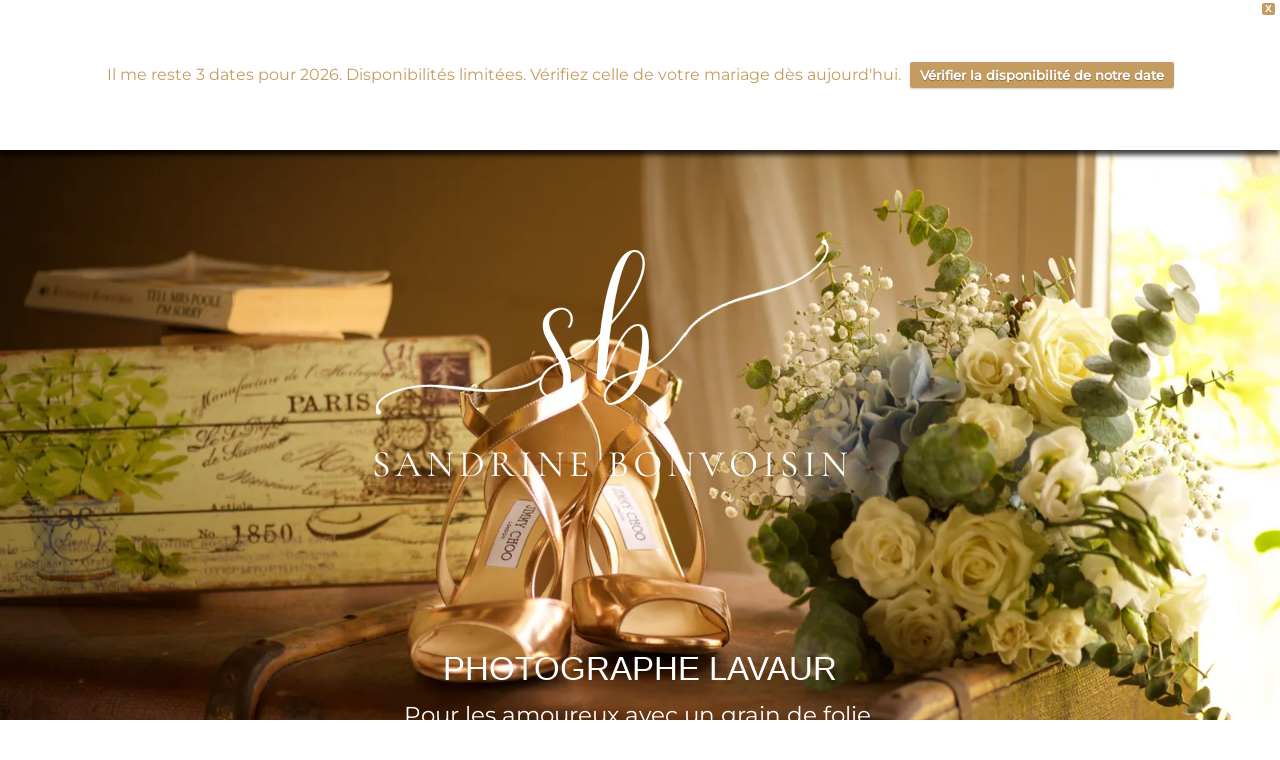

--- FILE ---
content_type: text/html; charset=UTF-8
request_url: https://sandrinebonvoisin.com/photographe-lavaur/
body_size: 64205
content:
<!DOCTYPE html>
<html lang="fr-FR">
<head>
<meta charset="UTF-8">
<title>Photographe Lavaur • Mariage &amp; Famille</title>
<link rel="preload" href="https://sandrinebonvoisin.com/core/astra-local-fonts/montserrat/JTUSjIg1_i6t8kCHKm459Wlhyw.woff2" as="font" type="font/woff2" crossorigin>	<style>img:is([sizes="auto" i], [sizes^="auto," i]) { contain-intrinsic-size: 3000px 1500px }</style>
<meta name="description" content="Photographe Lavaur • Photographe Mariage et Famille • Photos lumineuses et pétillantes. Pour les couples avec un grain de folie. Vérifiez la disponibilité de votre date.">
<meta name="thumbnail" content="https://sandrinebonvoisin.com/storage/2023/07/Photographe-Mariage-Albi-150x150.jpg">
<meta name="robots" content="index, follow, max-snippet:-1, max-image-preview:large, max-video-preview:-1">
<link rel="canonical" href="https://sandrinebonvoisin.com/photographe-lavaur/">
<meta property="og:url" content="https://sandrinebonvoisin.com/photographe-lavaur/">
<meta property="og:site_name" content="Sandrine Bonvoisin, Photographe Mariage ">
<meta property="og:locale" content="fr_FR">
<meta property="og:type" content="article">
<meta property="article:author" content="">
<meta property="article:publisher" content="">
<meta property="og:title" content="Photographe Lavaur • Mariage &amp; Famille">
<meta property="og:description" content="Photographe Lavaur • Photographe Mariage et Famille • Photos lumineuses et pétillantes. Pour les couples avec un grain de folie. Vérifiez la disponibilité de votre date.">
<meta property="og:image" content="https://sandrinebonvoisin.com/storage/2023/07/Photographe-Mariage-Albi.jpg">
<meta property="og:image:secure_url" content="https://sandrinebonvoisin.com/storage/2023/07/Photographe-Mariage-Albi.jpg">
<meta property="og:image:width" content="2740">
<meta property="og:image:height" content="2054">
<meta property="og:image:alt" content="Photographe Mariage Albi">
<meta property="fb:pages" content="">
<meta property="fb:admins" content="">
<meta property="fb:app_id" content="">
<meta name="twitter:card" content="summary">
<meta name="twitter:site" content="">
<meta name="twitter:creator" content="">
<meta name="twitter:title" content="Photographe Lavaur • Mariage &amp; Famille">
<meta name="twitter:description" content="Photographe Lavaur • Photographe Mariage et Famille • Photos lumineuses et pétillantes. Pour les couples avec un grain de folie. Vérifiez la disponibilité de votre date.">
<meta name="twitter:image" content="https://sandrinebonvoisin.com/storage/2023/07/Photographe-Mariage-Albi-2000x1499.jpg">



<link rel="stylesheet" type="text/css" href="//sandrinebonvoisin.com/core/cache/wpfc-minified/lllrcadn/fqcxw.css" media="all"/>
<style id='astra-theme-css-inline-css'>
.ast-no-sidebar .entry-content .alignfull {margin-left: calc( -50vw + 50%);margin-right: calc( -50vw + 50%);max-width: 100vw;width: 100vw;}.ast-no-sidebar .entry-content .alignwide {margin-left: calc(-41vw + 50%);margin-right: calc(-41vw + 50%);max-width: unset;width: unset;}.ast-no-sidebar .entry-content .alignfull .alignfull,.ast-no-sidebar .entry-content .alignfull .alignwide,.ast-no-sidebar .entry-content .alignwide .alignfull,.ast-no-sidebar .entry-content .alignwide .alignwide,.ast-no-sidebar .entry-content .wp-block-column .alignfull,.ast-no-sidebar .entry-content .wp-block-column .alignwide{width: 100%;margin-left: auto;margin-right: auto;}.wp-block-gallery,.blocks-gallery-grid {margin: 0;}.wp-block-separator {max-width: 100px;}.wp-block-separator.is-style-wide,.wp-block-separator.is-style-dots {max-width: none;}.entry-content .has-2-columns .wp-block-column:first-child {padding-right: 10px;}.entry-content .has-2-columns .wp-block-column:last-child {padding-left: 10px;}@media (max-width: 782px) {.entry-content .wp-block-columns .wp-block-column {flex-basis: 100%;}.entry-content .has-2-columns .wp-block-column:first-child {padding-right: 0;}.entry-content .has-2-columns .wp-block-column:last-child {padding-left: 0;}}body .entry-content .wp-block-latest-posts {margin-left: 0;}body .entry-content .wp-block-latest-posts li {list-style: none;}.ast-no-sidebar .ast-container .entry-content .wp-block-latest-posts {margin-left: 0;}.ast-header-break-point .entry-content .alignwide {margin-left: auto;margin-right: auto;}.entry-content .blocks-gallery-item img {margin-bottom: auto;}.wp-block-pullquote {border-top: 4px solid #555d66;border-bottom: 4px solid #555d66;color: #40464d;}:root{--ast-post-nav-space:0;--ast-container-default-xlg-padding:6.67em;--ast-container-default-lg-padding:5.67em;--ast-container-default-slg-padding:4.34em;--ast-container-default-md-padding:3.34em;--ast-container-default-sm-padding:6.67em;--ast-container-default-xs-padding:2.4em;--ast-container-default-xxs-padding:1.4em;--ast-code-block-background:#EEEEEE;--ast-comment-inputs-background:#FAFAFA;--ast-normal-container-width:1200px;--ast-narrow-container-width:800px;--ast-blog-title-font-weight:normal;--ast-blog-meta-weight:inherit;--ast-global-color-primary:var(--ast-global-color-5);--ast-global-color-secondary:var(--ast-global-color-4);--ast-global-color-alternate-background:var(--ast-global-color-7);--ast-global-color-subtle-background:var(--ast-global-color-6);--ast-bg-style-guide:#F8FAFC;--ast-shadow-style-guide:0px 0px 4px 0 #00000057;--ast-global-dark-bg-style:#fff;--ast-global-dark-lfs:#fbfbfb;--ast-widget-bg-color:#fafafa;--ast-wc-container-head-bg-color:#fbfbfb;--ast-title-layout-bg:#eeeeee;--ast-search-border-color:#e7e7e7;--ast-lifter-hover-bg:#e6e6e6;--ast-gallery-block-color:#000;--srfm-color-input-label:var(--ast-global-color-2);}html{font-size:100%;}a,.page-title{color:var(--ast-global-color-0);}a:hover,a:focus{color:var(--ast-global-color-1);}body,button,input,select,textarea,.ast-button,.ast-custom-button{font-family:'Montserrat',sans-serif;font-weight:400;font-size:16px;font-size:1rem;line-height:var(--ast-body-line-height,1.5em);}blockquote{color:var(--ast-global-color-3);}h1,h2,h3,h4,h5,h6,.entry-content :where(h1,h2,h3,h4,h5,h6),.entry-content :where(h1,h2,h3,h4,h5,h6) a,.site-title,.site-title a{font-family:'Montserrat',sans-serif;font-weight:400;line-height:1em;text-transform:uppercase;}.ast-site-identity .site-title a{color:#000000;}.ast-site-identity .site-title a:hover{color:#000000;}.ast-site-identity .site-description{color:#000000;}.site-title{font-size:13px;font-size:0.8125rem;display:none;}header .custom-logo-link img{max-width:191px;width:191px;}.astra-logo-svg{width:191px;}.site-header .site-description{font-size:15px;font-size:0.9375rem;display:none;}.entry-title{font-size:24px;font-size:1.5rem;}.archive .ast-article-post .ast-article-inner,.blog .ast-article-post .ast-article-inner,.archive .ast-article-post .ast-article-inner:hover,.blog .ast-article-post .ast-article-inner:hover{overflow:hidden;}h1,.entry-content :where(h1),.entry-content :where(h1) a{font-size:50px;font-size:3.125rem;font-weight:600;font-family:'Montserrat',sans-serif;line-height:1.4em;text-transform:uppercase;}h2,.entry-content :where(h2),.entry-content :where(h2) a{font-size:19px;font-size:1.1875rem;font-weight:400;font-family:'Montserrat',sans-serif;line-height:1.3em;text-transform:uppercase;}h3,.entry-content :where(h3),.entry-content :where(h3) a{font-size:19px;font-size:1.1875rem;font-weight:400;font-family:'Montserrat',sans-serif;line-height:1.3em;text-transform:uppercase;}h4,.entry-content :where(h4),.entry-content :where(h4) a{font-size:23px;font-size:1.4375rem;line-height:1.2em;font-family:'Montserrat',sans-serif;text-transform:uppercase;}h5,.entry-content :where(h5),.entry-content :where(h5) a{font-size:18px;font-size:1.125rem;line-height:1.2em;font-family:'Montserrat',sans-serif;text-transform:uppercase;}h6,.entry-content :where(h6),.entry-content :where(h6) a{font-size:15px;font-size:0.9375rem;line-height:1.25em;font-family:'Montserrat',sans-serif;text-transform:uppercase;}::selection{background-color:var(--ast-global-color-0);color:#000000;}body,h1,h2,h3,h4,h5,h6,.entry-title a,.entry-content :where(h1,h2,h3,h4,h5,h6),.entry-content :where(h1,h2,h3,h4,h5,h6) a{color:var(--ast-global-color-3);}.tagcloud a:hover,.tagcloud a:focus,.tagcloud a.current-item{color:#000000;border-color:var(--ast-global-color-0);background-color:var(--ast-global-color-0);}input:focus,input[type="text"]:focus,input[type="email"]:focus,input[type="url"]:focus,input[type="password"]:focus,input[type="reset"]:focus,input[type="search"]:focus,textarea:focus{border-color:var(--ast-global-color-0);}input[type="radio"]:checked,input[type=reset],input[type="checkbox"]:checked,input[type="checkbox"]:hover:checked,input[type="checkbox"]:focus:checked,input[type=range]::-webkit-slider-thumb{border-color:var(--ast-global-color-0);background-color:var(--ast-global-color-0);box-shadow:none;}.site-footer a:hover + .post-count,.site-footer a:focus + .post-count{background:var(--ast-global-color-0);border-color:var(--ast-global-color-0);}.single .nav-links .nav-previous,.single .nav-links .nav-next{color:var(--ast-global-color-0);}.entry-meta,.entry-meta *{line-height:1.45;color:var(--ast-global-color-0);}.entry-meta a:not(.ast-button):hover,.entry-meta a:not(.ast-button):hover *,.entry-meta a:not(.ast-button):focus,.entry-meta a:not(.ast-button):focus *,.page-links > .page-link,.page-links .page-link:hover,.post-navigation a:hover{color:var(--ast-global-color-1);}#cat option,.secondary .calendar_wrap thead a,.secondary .calendar_wrap thead a:visited{color:var(--ast-global-color-0);}.secondary .calendar_wrap #today,.ast-progress-val span{background:var(--ast-global-color-0);}.secondary a:hover + .post-count,.secondary a:focus + .post-count{background:var(--ast-global-color-0);border-color:var(--ast-global-color-0);}.calendar_wrap #today > a{color:#000000;}.page-links .page-link,.single .post-navigation a{color:var(--ast-global-color-0);}.ast-search-menu-icon .search-form button.search-submit{padding:0 4px;}.ast-search-menu-icon form.search-form{padding-right:0;}.ast-search-menu-icon.slide-search input.search-field{width:0;}.ast-header-search .ast-search-menu-icon.ast-dropdown-active .search-form,.ast-header-search .ast-search-menu-icon.ast-dropdown-active .search-field:focus{transition:all 0.2s;}.search-form input.search-field:focus{outline:none;}.widget-title,.widget .wp-block-heading{font-size:22px;font-size:1.375rem;color:var(--ast-global-color-3);}.ast-search-menu-icon.slide-search a:focus-visible:focus-visible,.astra-search-icon:focus-visible,#close:focus-visible,a:focus-visible,.ast-menu-toggle:focus-visible,.site .skip-link:focus-visible,.wp-block-loginout input:focus-visible,.wp-block-search.wp-block-search__button-inside .wp-block-search__inside-wrapper,.ast-header-navigation-arrow:focus-visible,.ast-orders-table__row .ast-orders-table__cell:focus-visible,a#ast-apply-coupon:focus-visible,#ast-apply-coupon:focus-visible,#close:focus-visible,.button.search-submit:focus-visible,#search_submit:focus,.normal-search:focus-visible,.ast-header-account-wrap:focus-visible,.astra-cart-drawer-close:focus,.ast-single-variation:focus,.ast-button:focus{outline-style:dotted;outline-color:inherit;outline-width:thin;}input:focus,input[type="text"]:focus,input[type="email"]:focus,input[type="url"]:focus,input[type="password"]:focus,input[type="reset"]:focus,input[type="search"]:focus,input[type="number"]:focus,textarea:focus,.wp-block-search__input:focus,[data-section="section-header-mobile-trigger"] .ast-button-wrap .ast-mobile-menu-trigger-minimal:focus,.ast-mobile-popup-drawer.active .menu-toggle-close:focus,#ast-scroll-top:focus,#coupon_code:focus,#ast-coupon-code:focus{border-style:dotted;border-color:inherit;border-width:thin;}input{outline:none;}.site-logo-img img{ transition:all 0.2s linear;}body .ast-oembed-container *{position:absolute;top:0;width:100%;height:100%;left:0;}body .wp-block-embed-pocket-casts .ast-oembed-container *{position:unset;}.ast-single-post-featured-section + article {margin-top: 2em;}.site-content .ast-single-post-featured-section img {width: 100%;overflow: hidden;object-fit: cover;}.site > .ast-single-related-posts-container {margin-top: 0;}@media (min-width: 922px) {.ast-desktop .ast-container--narrow {max-width: var(--ast-narrow-container-width);margin: 0 auto;}}@media (max-width:921.9px){#ast-desktop-header{display:none;}}@media (min-width:922px){#ast-mobile-header{display:none;}}.wp-block-buttons.aligncenter{justify-content:center;}@media (max-width:782px){.entry-content .wp-block-columns .wp-block-column{margin-left:0px;}}.wp-block-image.aligncenter{margin-left:auto;margin-right:auto;}.wp-block-table.aligncenter{margin-left:auto;margin-right:auto;}.wp-block-buttons .wp-block-button.is-style-outline .wp-block-button__link.wp-element-button,.ast-outline-button,.wp-block-uagb-buttons-child .uagb-buttons-repeater.ast-outline-button{border-color:var(--ast-global-color-0);border-top-width:2px;border-right-width:2px;border-bottom-width:2px;border-left-width:2px;font-family:'Montserrat',sans-serif;font-weight:500;font-size:12px;font-size:0.75rem;line-height:1em;border-top-left-radius:3px;border-top-right-radius:3px;border-bottom-right-radius:3px;border-bottom-left-radius:3px;}.wp-block-button.is-style-outline .wp-block-button__link:hover,.wp-block-buttons .wp-block-button.is-style-outline .wp-block-button__link:focus,.wp-block-buttons .wp-block-button.is-style-outline > .wp-block-button__link:not(.has-text-color):hover,.wp-block-buttons .wp-block-button.wp-block-button__link.is-style-outline:not(.has-text-color):hover,.ast-outline-button:hover,.ast-outline-button:focus,.wp-block-uagb-buttons-child .uagb-buttons-repeater.ast-outline-button:hover,.wp-block-uagb-buttons-child .uagb-buttons-repeater.ast-outline-button:focus{background-color:var(--ast-global-color-1);border-color:var(--ast-global-color-1);}.wp-block-button .wp-block-button__link.wp-element-button.is-style-outline:not(.has-background),.wp-block-button.is-style-outline>.wp-block-button__link.wp-element-button:not(.has-background),.ast-outline-button{background-color:var(--ast-global-color-5);}.entry-content[data-ast-blocks-layout] > figure{margin-bottom:1em;}@media (max-width:921px){.ast-left-sidebar #content > .ast-container{display:flex;flex-direction:column-reverse;width:100%;}.ast-separate-container .ast-article-post,.ast-separate-container .ast-article-single{padding:1.5em 2.14em;}.ast-author-box img.avatar{margin:20px 0 0 0;}}@media (min-width:922px){.ast-separate-container.ast-right-sidebar #primary,.ast-separate-container.ast-left-sidebar #primary{border:0;}.search-no-results.ast-separate-container #primary{margin-bottom:4em;}}.elementor-widget-button .elementor-button{border-style:solid;text-decoration:none;border-top-width:0px;border-right-width:0px;border-left-width:0px;border-bottom-width:0px;}body .elementor-button.elementor-size-sm,body .elementor-button.elementor-size-xs,body .elementor-button.elementor-size-md,body .elementor-button.elementor-size-lg,body .elementor-button.elementor-size-xl,body .elementor-button{border-top-left-radius:3px;border-top-right-radius:3px;border-bottom-right-radius:3px;border-bottom-left-radius:3px;padding-top:10px;padding-right:20px;padding-bottom:10px;padding-left:20px;}.elementor-widget-button .elementor-button{border-color:var(--ast-global-color-0);background-color:var(--ast-global-color-5);}.elementor-widget-button .elementor-button:hover,.elementor-widget-button .elementor-button:focus{color:#ffffff;background-color:var(--ast-global-color-1);border-color:var(--ast-global-color-1);}.wp-block-button .wp-block-button__link ,.elementor-widget-button .elementor-button,.elementor-widget-button .elementor-button:visited{color:var(--ast-global-color-0);}.elementor-widget-button .elementor-button{font-family:'Montserrat',sans-serif;font-weight:500;font-size:12px;font-size:0.75rem;line-height:1em;text-transform:uppercase;letter-spacing:2px;}body .elementor-button.elementor-size-sm,body .elementor-button.elementor-size-xs,body .elementor-button.elementor-size-md,body .elementor-button.elementor-size-lg,body .elementor-button.elementor-size-xl,body .elementor-button{font-size:12px;font-size:0.75rem;}.wp-block-button .wp-block-button__link:hover,.wp-block-button .wp-block-button__link:focus{color:#ffffff;background-color:var(--ast-global-color-1);border-color:var(--ast-global-color-1);}.elementor-widget-heading h1.elementor-heading-title{line-height:1.4em;}.elementor-widget-heading h2.elementor-heading-title{line-height:1.3em;}.elementor-widget-heading h3.elementor-heading-title{line-height:1.3em;}.elementor-widget-heading h4.elementor-heading-title{line-height:1.2em;}.elementor-widget-heading h5.elementor-heading-title{line-height:1.2em;}.elementor-widget-heading h6.elementor-heading-title{line-height:1.25em;}.wp-block-button .wp-block-button__link{border-style:solid;border-top-width:0px;border-right-width:0px;border-left-width:0px;border-bottom-width:0px;border-color:var(--ast-global-color-0);background-color:var(--ast-global-color-5);color:var(--ast-global-color-0);font-family:'Montserrat',sans-serif;font-weight:500;line-height:1em;text-transform:uppercase;letter-spacing:2px;font-size:12px;font-size:0.75rem;border-top-left-radius:3px;border-top-right-radius:3px;border-bottom-right-radius:3px;border-bottom-left-radius:3px;padding-top:10px;padding-right:20px;padding-bottom:10px;padding-left:20px;}.menu-toggle,button,.ast-button,.ast-custom-button,.button,input#submit,input[type="button"],input[type="submit"],input[type="reset"]{border-style:solid;border-top-width:0px;border-right-width:0px;border-left-width:0px;border-bottom-width:0px;color:var(--ast-global-color-0);border-color:var(--ast-global-color-0);background-color:var(--ast-global-color-5);padding-top:10px;padding-right:20px;padding-bottom:10px;padding-left:20px;font-family:'Montserrat',sans-serif;font-weight:500;font-size:12px;font-size:0.75rem;line-height:1em;text-transform:uppercase;letter-spacing:2px;border-top-left-radius:3px;border-top-right-radius:3px;border-bottom-right-radius:3px;border-bottom-left-radius:3px;}button:focus,.menu-toggle:hover,button:hover,.ast-button:hover,.ast-custom-button:hover .button:hover,.ast-custom-button:hover ,input[type=reset]:hover,input[type=reset]:focus,input#submit:hover,input#submit:focus,input[type="button"]:hover,input[type="button"]:focus,input[type="submit"]:hover,input[type="submit"]:focus{color:#ffffff;background-color:var(--ast-global-color-1);border-color:var(--ast-global-color-1);}@media (max-width:921px){.ast-mobile-header-stack .main-header-bar .ast-search-menu-icon{display:inline-block;}.ast-header-break-point.ast-header-custom-item-outside .ast-mobile-header-stack .main-header-bar .ast-search-icon{margin:0;}.ast-comment-avatar-wrap img{max-width:2.5em;}.ast-comment-meta{padding:0 1.8888em 1.3333em;}.ast-separate-container .ast-comment-list li.depth-1{padding:1.5em 2.14em;}.ast-separate-container .comment-respond{padding:2em 2.14em;}}@media (min-width:544px){.ast-container{max-width:100%;}}@media (max-width:544px){.ast-separate-container .ast-article-post,.ast-separate-container .ast-article-single,.ast-separate-container .comments-title,.ast-separate-container .ast-archive-description{padding:1.5em 1em;}.ast-separate-container #content .ast-container{padding-left:0.54em;padding-right:0.54em;}.ast-separate-container .ast-comment-list .bypostauthor{padding:.5em;}.ast-search-menu-icon.ast-dropdown-active .search-field{width:170px;}} #ast-mobile-header .ast-site-header-cart-li a{pointer-events:none;}body,.ast-separate-container{background-color:#ffffff;background-image:none;}.ast-no-sidebar.ast-separate-container .entry-content .alignfull {margin-left: -6.67em;margin-right: -6.67em;width: auto;}@media (max-width: 1200px) {.ast-no-sidebar.ast-separate-container .entry-content .alignfull {margin-left: -2.4em;margin-right: -2.4em;}}@media (max-width: 768px) {.ast-no-sidebar.ast-separate-container .entry-content .alignfull {margin-left: -2.14em;margin-right: -2.14em;}}@media (max-width: 544px) {.ast-no-sidebar.ast-separate-container .entry-content .alignfull {margin-left: -1em;margin-right: -1em;}}.ast-no-sidebar.ast-separate-container .entry-content .alignwide {margin-left: -20px;margin-right: -20px;}.ast-no-sidebar.ast-separate-container .entry-content .wp-block-column .alignfull,.ast-no-sidebar.ast-separate-container .entry-content .wp-block-column .alignwide {margin-left: auto;margin-right: auto;width: 100%;}@media (max-width:921px){.site-title{display:none;}.site-header .site-description{display:none;}h1,.entry-content :where(h1),.entry-content :where(h1) a{font-size:40px;}h2,.entry-content :where(h2),.entry-content :where(h2) a{font-size:30px;}h3,.entry-content :where(h3),.entry-content :where(h3) a{font-size:25px;}h4,.entry-content :where(h4),.entry-content :where(h4) a{font-size:20px;font-size:1.25rem;}h5,.entry-content :where(h5),.entry-content :where(h5) a{font-size:18px;font-size:1.125rem;}h6,.entry-content :where(h6),.entry-content :where(h6) a{font-size:16px;font-size:1rem;}.astra-logo-svg{width:177px;}header .custom-logo-link img,.ast-header-break-point .site-logo-img .custom-mobile-logo-link img{max-width:177px;width:177px;}}@media (max-width:544px){.site-title{display:none;}.site-header .site-description{display:none;}h1,.entry-content :where(h1),.entry-content :where(h1) a{font-size:34px;}h2,.entry-content :where(h2),.entry-content :where(h2) a{font-size:24px;}h3,.entry-content :where(h3),.entry-content :where(h3) a{font-size:22px;}h4,.entry-content :where(h4),.entry-content :where(h4) a{font-size:20px;font-size:1.25rem;}h5,.entry-content :where(h5),.entry-content :where(h5) a{font-size:18px;font-size:1.125rem;}h6,.entry-content :where(h6),.entry-content :where(h6) a{font-size:16px;font-size:1rem;}header .custom-logo-link img,.ast-header-break-point .site-branding img,.ast-header-break-point .custom-logo-link img{max-width:101px;width:101px;}.astra-logo-svg{width:101px;}.ast-header-break-point .site-logo-img .custom-mobile-logo-link img{max-width:101px;}}@media (max-width:921px){html{font-size:91.2%;}}@media (max-width:544px){html{font-size:91.2%;}}@media (min-width:922px){.ast-container{max-width:1240px;}}@font-face {font-family: "Astra";src: url(https://sandrinebonvoisin.com/core/views/9dbb40d076/assets/fonts/astra.woff) format("woff"),url(https://sandrinebonvoisin.com/core/views/9dbb40d076/assets/fonts/astra.ttf) format("truetype"),url(https://sandrinebonvoisin.com/core/views/9dbb40d076/assets/fonts/astra.svg#astra) format("svg");font-weight: normal;font-style: normal;font-display: fallback;}@media (min-width:922px){.main-header-menu .sub-menu .menu-item.ast-left-align-sub-menu:hover > .sub-menu,.main-header-menu .sub-menu .menu-item.ast-left-align-sub-menu.focus > .sub-menu{margin-left:-2px;}}.site .comments-area{padding-bottom:3em;}.astra-icon-down_arrow::after {content: "\e900";font-family: Astra;}.astra-icon-close::after {content: "\e5cd";font-family: Astra;}.astra-icon-drag_handle::after {content: "\e25d";font-family: Astra;}.astra-icon-format_align_justify::after {content: "\e235";font-family: Astra;}.astra-icon-menu::after {content: "\e5d2";font-family: Astra;}.astra-icon-reorder::after {content: "\e8fe";font-family: Astra;}.astra-icon-search::after {content: "\e8b6";font-family: Astra;}.astra-icon-zoom_in::after {content: "\e56b";font-family: Astra;}.astra-icon-check-circle::after {content: "\e901";font-family: Astra;}.astra-icon-shopping-cart::after {content: "\f07a";font-family: Astra;}.astra-icon-shopping-bag::after {content: "\f290";font-family: Astra;}.astra-icon-shopping-basket::after {content: "\f291";font-family: Astra;}.astra-icon-circle-o::after {content: "\e903";font-family: Astra;}.astra-icon-certificate::after {content: "\e902";font-family: Astra;}blockquote {padding: 1.2em;}:root .has-ast-global-color-0-color{color:var(--ast-global-color-0);}:root .has-ast-global-color-0-background-color{background-color:var(--ast-global-color-0);}:root .wp-block-button .has-ast-global-color-0-color{color:var(--ast-global-color-0);}:root .wp-block-button .has-ast-global-color-0-background-color{background-color:var(--ast-global-color-0);}:root .has-ast-global-color-1-color{color:var(--ast-global-color-1);}:root .has-ast-global-color-1-background-color{background-color:var(--ast-global-color-1);}:root .wp-block-button .has-ast-global-color-1-color{color:var(--ast-global-color-1);}:root .wp-block-button .has-ast-global-color-1-background-color{background-color:var(--ast-global-color-1);}:root .has-ast-global-color-2-color{color:var(--ast-global-color-2);}:root .has-ast-global-color-2-background-color{background-color:var(--ast-global-color-2);}:root .wp-block-button .has-ast-global-color-2-color{color:var(--ast-global-color-2);}:root .wp-block-button .has-ast-global-color-2-background-color{background-color:var(--ast-global-color-2);}:root .has-ast-global-color-3-color{color:var(--ast-global-color-3);}:root .has-ast-global-color-3-background-color{background-color:var(--ast-global-color-3);}:root .wp-block-button .has-ast-global-color-3-color{color:var(--ast-global-color-3);}:root .wp-block-button .has-ast-global-color-3-background-color{background-color:var(--ast-global-color-3);}:root .has-ast-global-color-4-color{color:var(--ast-global-color-4);}:root .has-ast-global-color-4-background-color{background-color:var(--ast-global-color-4);}:root .wp-block-button .has-ast-global-color-4-color{color:var(--ast-global-color-4);}:root .wp-block-button .has-ast-global-color-4-background-color{background-color:var(--ast-global-color-4);}:root .has-ast-global-color-5-color{color:var(--ast-global-color-5);}:root .has-ast-global-color-5-background-color{background-color:var(--ast-global-color-5);}:root .wp-block-button .has-ast-global-color-5-color{color:var(--ast-global-color-5);}:root .wp-block-button .has-ast-global-color-5-background-color{background-color:var(--ast-global-color-5);}:root .has-ast-global-color-6-color{color:var(--ast-global-color-6);}:root .has-ast-global-color-6-background-color{background-color:var(--ast-global-color-6);}:root .wp-block-button .has-ast-global-color-6-color{color:var(--ast-global-color-6);}:root .wp-block-button .has-ast-global-color-6-background-color{background-color:var(--ast-global-color-6);}:root .has-ast-global-color-7-color{color:var(--ast-global-color-7);}:root .has-ast-global-color-7-background-color{background-color:var(--ast-global-color-7);}:root .wp-block-button .has-ast-global-color-7-color{color:var(--ast-global-color-7);}:root .wp-block-button .has-ast-global-color-7-background-color{background-color:var(--ast-global-color-7);}:root .has-ast-global-color-8-color{color:var(--ast-global-color-8);}:root .has-ast-global-color-8-background-color{background-color:var(--ast-global-color-8);}:root .wp-block-button .has-ast-global-color-8-color{color:var(--ast-global-color-8);}:root .wp-block-button .has-ast-global-color-8-background-color{background-color:var(--ast-global-color-8);}:root{--ast-global-color-0:#c59d5f;--ast-global-color-1:#153243;--ast-global-color-2:#000f2b;--ast-global-color-3:#3a3a3a;--ast-global-color-4:#f3f9fb;--ast-global-color-5:#ffffff;--ast-global-color-6:#153243;--ast-global-color-7:#f3f9fb;--ast-global-color-8:#BFD1FF;}:root {--ast-border-color : #dddddd;}.ast-single-entry-banner {-js-display: flex;display: flex;flex-direction: column;justify-content: center;text-align: center;position: relative;background: var(--ast-title-layout-bg);}.ast-single-entry-banner[data-banner-layout="layout-1"] {max-width: 1200px;background: inherit;padding: 20px 0;}.ast-single-entry-banner[data-banner-width-type="custom"] {margin: 0 auto;width: 100%;}.ast-single-entry-banner + .site-content .entry-header {margin-bottom: 0;}.site .ast-author-avatar {--ast-author-avatar-size: ;}a.ast-underline-text {text-decoration: underline;}.ast-container > .ast-terms-link {position: relative;display: block;}a.ast-button.ast-badge-tax {padding: 4px 8px;border-radius: 3px;font-size: inherit;}header.entry-header{text-align:left;}header.entry-header .entry-title{font-size:30px;font-size:1.875rem;}header.entry-header > *:not(:last-child){margin-bottom:10px;}@media (max-width:921px){header.entry-header{text-align:left;}}@media (max-width:544px){header.entry-header{text-align:left;}}.ast-archive-entry-banner {-js-display: flex;display: flex;flex-direction: column;justify-content: center;text-align: center;position: relative;background: var(--ast-title-layout-bg);}.ast-archive-entry-banner[data-banner-width-type="custom"] {margin: 0 auto;width: 100%;}.ast-archive-entry-banner[data-banner-layout="layout-1"] {background: inherit;padding: 20px 0;text-align: left;}body.archive .ast-archive-description{max-width:1200px;width:100%;text-align:left;padding-top:3em;padding-right:3em;padding-bottom:3em;padding-left:3em;}body.archive .ast-archive-description .ast-archive-title,body.archive .ast-archive-description .ast-archive-title *{font-size:40px;font-size:2.5rem;text-transform:capitalize;}body.archive .ast-archive-description > *:not(:last-child){margin-bottom:10px;}@media (max-width:921px){body.archive .ast-archive-description{text-align:left;}}@media (max-width:544px){body.archive .ast-archive-description{text-align:left;}}a.edd-add-to-cart.white .edd-loading,.edd-discount-loader.edd-loading,.edd-loading-ajax.edd-loading{border-left-color:#ffffff;}@media (min-width:922px){.ast-edd-archive-page .site-content > .ast-container{max-width:1240px;}}.ast-breadcrumbs .trail-browse,.ast-breadcrumbs .trail-items,.ast-breadcrumbs .trail-items li{display:inline-block;margin:0;padding:0;border:none;background:inherit;text-indent:0;text-decoration:none;}.ast-breadcrumbs .trail-browse{font-size:inherit;font-style:inherit;font-weight:inherit;color:inherit;}.ast-breadcrumbs .trail-items{list-style:none;}.trail-items li::after{padding:0 0.3em;content:"\00bb";}.trail-items li:last-of-type::after{display:none;}h1,h2,h3,h4,h5,h6,.entry-content :where(h1,h2,h3,h4,h5,h6){color:var(--ast-global-color-2);}@media (max-width:921px){.ast-builder-grid-row-container.ast-builder-grid-row-tablet-3-firstrow .ast-builder-grid-row > *:first-child,.ast-builder-grid-row-container.ast-builder-grid-row-tablet-3-lastrow .ast-builder-grid-row > *:last-child{grid-column:1 / -1;}}@media (max-width:544px){.ast-builder-grid-row-container.ast-builder-grid-row-mobile-3-firstrow .ast-builder-grid-row > *:first-child,.ast-builder-grid-row-container.ast-builder-grid-row-mobile-3-lastrow .ast-builder-grid-row > *:last-child{grid-column:1 / -1;}}.ast-builder-layout-element[data-section="title_tagline"]{display:flex;}@media (max-width:921px){.ast-header-break-point .ast-builder-layout-element[data-section="title_tagline"]{display:flex;}}@media (max-width:544px){.ast-header-break-point .ast-builder-layout-element[data-section="title_tagline"]{display:flex;}}[data-section*="section-hb-button-"] .menu-link{display:none;}.ast-header-button-1 .ast-custom-button{color:var(--ast-global-color-5);background:var(--ast-global-color-0);}.ast-header-button-1 .ast-custom-button:hover{background:var(--ast-global-color-1);}.ast-header-button-1[data-section*="section-hb-button-"] .ast-builder-button-wrap .ast-custom-button{padding-top:15px;padding-bottom:15px;padding-left:30px;padding-right:30px;}.ast-header-button-1[data-section="section-hb-button-1"]{display:none;}@media (max-width:921px){.ast-header-break-point .ast-header-button-1[data-section="section-hb-button-1"]{display:none;}}@media (max-width:544px){.ast-header-break-point .ast-header-button-1[data-section="section-hb-button-1"]{display:none;}}.ast-builder-menu-1{font-family:inherit;font-weight:400;text-transform:uppercase;}.ast-builder-menu-1 .menu-item > .menu-link{line-height:2.57em;font-size:17px;font-size:1.0625rem;color:#c59d5f;}.ast-builder-menu-1 .menu-item > .ast-menu-toggle{color:#c59d5f;}.ast-builder-menu-1 .menu-item:hover > .menu-link,.ast-builder-menu-1 .inline-on-mobile .menu-item:hover > .ast-menu-toggle{color:#ffffff;background:var(--ast-global-color-0);}.ast-builder-menu-1 .menu-item:hover > .ast-menu-toggle{color:#ffffff;}.ast-builder-menu-1 .menu-item.current-menu-item > .menu-link,.ast-builder-menu-1 .inline-on-mobile .menu-item.current-menu-item > .ast-menu-toggle,.ast-builder-menu-1 .current-menu-ancestor > .menu-link{color:#c59d5f;background:rgba(26,108,122,0);}.ast-builder-menu-1 .menu-item.current-menu-item > .ast-menu-toggle{color:#c59d5f;}.ast-builder-menu-1 .sub-menu,.ast-builder-menu-1 .inline-on-mobile .sub-menu{border-top-width:0px;border-bottom-width:0px;border-right-width:0px;border-left-width:0px;border-color:#c59d5f;border-style:solid;width:282px;border-top-left-radius:0px;border-top-right-radius:0px;border-bottom-right-radius:0px;border-bottom-left-radius:0px;}.ast-builder-menu-1 .sub-menu .sub-menu{top:0px;}.ast-builder-menu-1 .main-header-menu > .menu-item > .sub-menu,.ast-builder-menu-1 .main-header-menu > .menu-item > .astra-full-megamenu-wrapper{margin-top:0px;}.ast-desktop .ast-builder-menu-1 .main-header-menu > .menu-item > .sub-menu:before,.ast-desktop .ast-builder-menu-1 .main-header-menu > .menu-item > .astra-full-megamenu-wrapper:before{height:calc( 0px + 0px + 5px );}.ast-builder-menu-1 .main-header-menu,.ast-builder-menu-1 .main-header-menu .sub-menu{background-color:rgba(26,108,122,0);background-image:none;}.ast-builder-menu-1 .sub-menu .menu-item:first-of-type > .menu-link,.ast-builder-menu-1 .inline-on-mobile .sub-menu .menu-item:first-of-type > .menu-link{border-top-left-radius:calc(0px - 0px);border-top-right-radius:calc(0px - 0px);}.ast-builder-menu-1 .sub-menu .menu-item:last-of-type > .menu-link,.ast-builder-menu-1 .inline-on-mobile .sub-menu .menu-item:last-of-type > .menu-link{border-bottom-right-radius:calc(0px - 0px);border-bottom-left-radius:calc(0px - 0px);}.ast-desktop .ast-builder-menu-1 .menu-item .sub-menu .menu-link{border-style:none;}@media (max-width:921px){.ast-header-break-point .ast-builder-menu-1 .menu-item.menu-item-has-children > .ast-menu-toggle{top:0;}.ast-builder-menu-1 .inline-on-mobile .menu-item.menu-item-has-children > .ast-menu-toggle{right:-15px;}.ast-builder-menu-1 .menu-item-has-children > .menu-link:after{content:unset;}.ast-builder-menu-1 .main-header-menu > .menu-item > .sub-menu,.ast-builder-menu-1 .main-header-menu > .menu-item > .astra-full-megamenu-wrapper{margin-top:0;}}@media (max-width:544px){.ast-header-break-point .ast-builder-menu-1 .menu-item > .menu-link{font-size:60px;font-size:3.75rem;}.ast-header-break-point .ast-builder-menu-1 .menu-item.menu-item-has-children > .ast-menu-toggle{top:0;}.ast-builder-menu-1 .main-header-menu > .menu-item > .sub-menu,.ast-builder-menu-1 .main-header-menu > .menu-item > .astra-full-megamenu-wrapper{margin-top:0;}}.ast-builder-menu-1{display:flex;}@media (max-width:921px){.ast-header-break-point .ast-builder-menu-1{display:flex;}}@media (max-width:544px){.ast-header-break-point .ast-builder-menu-1{display:flex;}}.ast-desktop .ast-menu-hover-style-underline > .menu-item > .menu-link:before,.ast-desktop .ast-menu-hover-style-overline > .menu-item > .menu-link:before {content: "";position: absolute;width: 100%;right: 50%;height: 1px;background-color: transparent;transform: scale(0,0) translate(-50%,0);transition: transform .3s ease-in-out,color .0s ease-in-out;}.ast-desktop .ast-menu-hover-style-underline > .menu-item:hover > .menu-link:before,.ast-desktop .ast-menu-hover-style-overline > .menu-item:hover > .menu-link:before {width: calc(100% - 1.2em);background-color: currentColor;transform: scale(1,1) translate(50%,0);}.ast-desktop .ast-menu-hover-style-underline > .menu-item > .menu-link:before {bottom: 0;}.ast-desktop .ast-menu-hover-style-overline > .menu-item > .menu-link:before {top: 0;}.ast-desktop .ast-menu-hover-style-zoom > .menu-item > .menu-link:hover {transition: all .3s ease;transform: scale(1.2);}.ast-footer-copyright{text-align:center;}.ast-footer-copyright.site-footer-focus-item {color:var(--ast-global-color-0);}@media (max-width:921px){.ast-footer-copyright{text-align:center;}}@media (max-width:544px){.ast-footer-copyright{text-align:center;}}.ast-footer-copyright.site-footer-focus-item {font-size:14px;font-size:0.875rem;}@media (max-width:544px){.ast-footer-copyright.site-footer-focus-item {font-size:14px;font-size:0.875rem;}}.ast-footer-copyright.ast-builder-layout-element{display:flex;}@media (max-width:921px){.ast-header-break-point .ast-footer-copyright.ast-builder-layout-element{display:flex;}}@media (max-width:544px){.ast-header-break-point .ast-footer-copyright.ast-builder-layout-element{display:flex;}}.site-above-footer-wrap{padding-top:20px;padding-bottom:20px;}.site-above-footer-wrap[data-section="section-above-footer-builder"]{min-height:60px;}.site-above-footer-wrap[data-section="section-above-footer-builder"] .ast-builder-grid-row{max-width:1200px;min-height:60px;margin-left:auto;margin-right:auto;}.site-above-footer-wrap[data-section="section-above-footer-builder"] .ast-builder-grid-row,.site-above-footer-wrap[data-section="section-above-footer-builder"] .site-footer-section{align-items:flex-start;}.site-above-footer-wrap[data-section="section-above-footer-builder"].ast-footer-row-inline .site-footer-section{display:flex;margin-bottom:0;}.ast-builder-grid-row-full .ast-builder-grid-row{grid-template-columns:1fr;}@media (max-width:921px){.site-above-footer-wrap[data-section="section-above-footer-builder"].ast-footer-row-tablet-inline .site-footer-section{display:flex;margin-bottom:0;}.site-above-footer-wrap[data-section="section-above-footer-builder"].ast-footer-row-tablet-stack .site-footer-section{display:block;margin-bottom:10px;}.ast-builder-grid-row-container.ast-builder-grid-row-tablet-full .ast-builder-grid-row{grid-template-columns:1fr;}}@media (max-width:544px){.site-above-footer-wrap[data-section="section-above-footer-builder"].ast-footer-row-mobile-inline .site-footer-section{display:flex;margin-bottom:0;}.site-above-footer-wrap[data-section="section-above-footer-builder"].ast-footer-row-mobile-stack .site-footer-section{display:block;margin-bottom:10px;}.ast-builder-grid-row-container.ast-builder-grid-row-mobile-full .ast-builder-grid-row{grid-template-columns:1fr;}}.site-above-footer-wrap[data-section="section-above-footer-builder"]{display:grid;}@media (max-width:921px){.ast-header-break-point .site-above-footer-wrap[data-section="section-above-footer-builder"]{display:grid;}}@media (max-width:544px){.ast-header-break-point .site-above-footer-wrap[data-section="section-above-footer-builder"]{display:grid;}}.site-footer{background-color:var(--ast-global-color-5);background-image:none;}.elementor-widget-heading .elementor-heading-title{margin:0;}.elementor-page .ast-menu-toggle{color:unset !important;background:unset !important;}.elementor-post.elementor-grid-item.hentry{margin-bottom:0;}.woocommerce div.product .elementor-element.elementor-products-grid .related.products ul.products li.product,.elementor-element .elementor-wc-products .woocommerce[class*='columns-'] ul.products li.product{width:auto;margin:0;float:none;}body .elementor hr{background-color:#ccc;margin:0;}.ast-left-sidebar .elementor-section.elementor-section-stretched,.ast-right-sidebar .elementor-section.elementor-section-stretched{max-width:100%;left:0 !important;}.elementor-posts-container [CLASS*="ast-width-"]{width:100%;}.elementor-template-full-width .ast-container{display:block;}.elementor-screen-only,.screen-reader-text,.screen-reader-text span,.ui-helper-hidden-accessible{top:0 !important;}@media (max-width:544px){.elementor-element .elementor-wc-products .woocommerce[class*="columns-"] ul.products li.product{width:auto;margin:0;}.elementor-element .woocommerce .woocommerce-result-count{float:none;}}.ast-header-break-point .main-header-bar{border-bottom-width:1px;}@media (min-width:922px){.main-header-bar{border-bottom-width:1px;}}.ast-flex{-webkit-align-content:center;-ms-flex-line-pack:center;align-content:center;-webkit-box-align:center;-webkit-align-items:center;-moz-box-align:center;-ms-flex-align:center;align-items:center;}.main-header-bar{padding:1em 0;}.ast-site-identity{padding:0;}.header-main-layout-1 .ast-flex.main-header-container, .header-main-layout-3 .ast-flex.main-header-container{-webkit-align-content:center;-ms-flex-line-pack:center;align-content:center;-webkit-box-align:center;-webkit-align-items:center;-moz-box-align:center;-ms-flex-align:center;align-items:center;}.header-main-layout-1 .ast-flex.main-header-container, .header-main-layout-3 .ast-flex.main-header-container{-webkit-align-content:center;-ms-flex-line-pack:center;align-content:center;-webkit-box-align:center;-webkit-align-items:center;-moz-box-align:center;-ms-flex-align:center;align-items:center;}.main-header-menu .sub-menu .menu-item.menu-item-has-children > .menu-link:after{position:absolute;right:1em;top:50%;transform:translate(0,-50%) rotate(270deg);}.ast-header-break-point .main-header-bar .main-header-bar-navigation .page_item_has_children > .ast-menu-toggle::before, .ast-header-break-point .main-header-bar .main-header-bar-navigation .menu-item-has-children > .ast-menu-toggle::before, .ast-mobile-popup-drawer .main-header-bar-navigation .menu-item-has-children>.ast-menu-toggle::before, .ast-header-break-point .ast-mobile-header-wrap .main-header-bar-navigation .menu-item-has-children > .ast-menu-toggle::before{font-weight:bold;content:"\e900";font-family:Astra;text-decoration:inherit;display:inline-block;}.ast-header-break-point .main-navigation ul.sub-menu .menu-item .menu-link:before{content:"\e900";font-family:Astra;font-size:.65em;text-decoration:inherit;display:inline-block;transform:translate(0, -2px) rotateZ(270deg);margin-right:5px;}.widget_search .search-form:after{font-family:Astra;font-size:1.2em;font-weight:normal;content:"\e8b6";position:absolute;top:50%;right:15px;transform:translate(0, -50%);}.astra-search-icon::before{content:"\e8b6";font-family:Astra;font-style:normal;font-weight:normal;text-decoration:inherit;text-align:center;-webkit-font-smoothing:antialiased;-moz-osx-font-smoothing:grayscale;z-index:3;}.main-header-bar .main-header-bar-navigation .page_item_has_children > a:after, .main-header-bar .main-header-bar-navigation .menu-item-has-children > a:after, .menu-item-has-children .ast-header-navigation-arrow:after{content:"\e900";display:inline-block;font-family:Astra;font-size:.6rem;font-weight:bold;text-rendering:auto;-webkit-font-smoothing:antialiased;-moz-osx-font-smoothing:grayscale;margin-left:10px;line-height:normal;}.menu-item-has-children .sub-menu .ast-header-navigation-arrow:after{margin-left:0;}.ast-mobile-popup-drawer .main-header-bar-navigation .ast-submenu-expanded>.ast-menu-toggle::before{transform:rotateX(180deg);}.ast-header-break-point .main-header-bar-navigation .menu-item-has-children > .menu-link:after{display:none;}@media (min-width:922px){.ast-builder-menu .main-navigation > ul > li:last-child a{margin-right:0;}}.ast-separate-container .ast-article-inner{background-color:transparent;background-image:none;}.ast-separate-container .ast-article-post{background-color:var(--ast-global-color-5);background-image:none;}.ast-separate-container .ast-article-single:not(.ast-related-post), .ast-separate-container .error-404, .ast-separate-container .no-results, .single.ast-separate-container  .ast-author-meta, .ast-separate-container .related-posts-title-wrapper, .ast-separate-container .comments-count-wrapper, .ast-box-layout.ast-plain-container .site-content, .ast-padded-layout.ast-plain-container .site-content, .ast-separate-container .ast-archive-description, .ast-separate-container .comments-area .comment-respond, .ast-separate-container .comments-area .ast-comment-list li, .ast-separate-container .comments-area .comments-title{background-color:var(--ast-global-color-5);background-image:none;}.ast-separate-container.ast-two-container #secondary .widget{background-color:var(--ast-global-color-5);background-image:none;}.ast-off-canvas-active body.ast-main-header-nav-open {overflow: hidden;}.ast-mobile-popup-drawer .ast-mobile-popup-overlay {background-color: rgba(0,0,0,0.4);position: fixed;top: 0;right: 0;bottom: 0;left: 0;visibility: hidden;opacity: 0;transition: opacity 0.2s ease-in-out;}.ast-mobile-popup-drawer .ast-mobile-popup-header {-js-display: flex;display: flex;justify-content: flex-end;min-height: calc( 1.2em + 24px);}.ast-mobile-popup-drawer .ast-mobile-popup-header .menu-toggle-close {background: transparent;border: 0;font-size: 24px;line-height: 1;padding: .6em;color: inherit;-js-display: flex;display: flex;box-shadow: none;}.ast-mobile-popup-drawer.ast-mobile-popup-full-width .ast-mobile-popup-inner {max-width: none;transition: transform 0s ease-in,opacity 0.2s ease-in;}.ast-mobile-popup-drawer.active {left: 0;opacity: 1;right: 0;z-index: 100000;transition: opacity 0.25s ease-out;}.ast-mobile-popup-drawer.active .ast-mobile-popup-overlay {opacity: 1;cursor: pointer;visibility: visible;}body.admin-bar .ast-mobile-popup-drawer,body.admin-bar .ast-mobile-popup-drawer .ast-mobile-popup-inner {top: 32px;}body.admin-bar.ast-primary-sticky-header-active .ast-mobile-popup-drawer,body.admin-bar.ast-primary-sticky-header-active .ast-mobile-popup-drawer .ast-mobile-popup-inner{top: 0px;}@media (max-width: 782px) {body.admin-bar .ast-mobile-popup-drawer,body.admin-bar .ast-mobile-popup-drawer .ast-mobile-popup-inner {top: 46px;}}.ast-mobile-popup-content > *,.ast-desktop-popup-content > *{padding: 10px 0;height: auto;}.ast-mobile-popup-content > *:first-child,.ast-desktop-popup-content > *:first-child{padding-top: 10px;}.ast-mobile-popup-content > .ast-builder-menu,.ast-desktop-popup-content > .ast-builder-menu{padding-top: 0;}.ast-mobile-popup-content > *:last-child,.ast-desktop-popup-content > *:last-child {padding-bottom: 0;}.ast-mobile-popup-drawer .ast-mobile-popup-content .ast-search-icon,.ast-mobile-popup-drawer .main-header-bar-navigation .menu-item-has-children .sub-menu,.ast-mobile-popup-drawer .ast-desktop-popup-content .ast-search-icon {display: none;}.ast-mobile-popup-drawer .ast-mobile-popup-content .ast-search-menu-icon.ast-inline-search label,.ast-mobile-popup-drawer .ast-desktop-popup-content .ast-search-menu-icon.ast-inline-search label {width: 100%;}.ast-mobile-popup-content .ast-builder-menu-mobile .main-header-menu,.ast-mobile-popup-content .ast-builder-menu-mobile .main-header-menu .sub-menu {background-color: transparent;}.ast-mobile-popup-content .ast-icon svg {height: .85em;width: .95em;margin-top: 15px;}.ast-mobile-popup-content .ast-icon.icon-search svg {margin-top: 0;}.ast-desktop .ast-desktop-popup-content .astra-menu-animation-slide-up > .menu-item > .sub-menu,.ast-desktop .ast-desktop-popup-content .astra-menu-animation-slide-up > .menu-item .menu-item > .sub-menu,.ast-desktop .ast-desktop-popup-content .astra-menu-animation-slide-down > .menu-item > .sub-menu,.ast-desktop .ast-desktop-popup-content .astra-menu-animation-slide-down > .menu-item .menu-item > .sub-menu,.ast-desktop .ast-desktop-popup-content .astra-menu-animation-fade > .menu-item > .sub-menu,.ast-mobile-popup-drawer.show,.ast-desktop .ast-desktop-popup-content .astra-menu-animation-fade > .menu-item .menu-item > .sub-menu{opacity: 1;visibility: visible;}.ast-mobile-popup-drawer {position: fixed;top: 0;bottom: 0;left: -99999rem;right: 99999rem;transition: opacity 0.25s ease-in,left 0s 0.25s,right 0s 0.25s;opacity: 0;visibility: hidden;}.ast-mobile-popup-drawer .ast-mobile-popup-inner {width: 100%;transform: translateX(100%);max-width: 90%;right: 0;top: 0;background: #fafafa;color: #3a3a3a;bottom: 0;opacity: 0;position: fixed;box-shadow: 0 0 2rem 0 rgba(0,0,0,0.1);-js-display: flex;display: flex;flex-direction: column;transition: transform 0.2s ease-in,opacity 0.2s ease-in;overflow-y:auto;overflow-x:hidden;}.ast-mobile-popup-drawer.ast-mobile-popup-left .ast-mobile-popup-inner {transform: translateX(-100%);right: auto;left: 0;}.ast-hfb-header.ast-default-menu-enable.ast-header-break-point .ast-mobile-popup-drawer .main-header-bar-navigation ul .menu-item .sub-menu .menu-link {padding-left: 30px;}.ast-hfb-header.ast-default-menu-enable.ast-header-break-point .ast-mobile-popup-drawer .main-header-bar-navigation .sub-menu .menu-item .menu-item .menu-link {padding-left: 40px;}.ast-mobile-popup-drawer .main-header-bar-navigation .menu-item-has-children > .ast-menu-toggle {right: calc( 20px - 0.907em);}.ast-mobile-popup-drawer.content-align-flex-end .main-header-bar-navigation .menu-item-has-children > .ast-menu-toggle {left: calc( 20px - 0.907em);width: fit-content;}.ast-mobile-popup-drawer .ast-mobile-popup-content .ast-search-menu-icon,.ast-mobile-popup-drawer .ast-mobile-popup-content .ast-search-menu-icon.slide-search,.ast-mobile-popup-drawer .ast-desktop-popup-content .ast-search-menu-icon,.ast-mobile-popup-drawer .ast-desktop-popup-content .ast-search-menu-icon.slide-search {width: 100%;position: relative;display: block;right: auto;transform: none;}.ast-mobile-popup-drawer .ast-mobile-popup-content .ast-search-menu-icon.slide-search .search-form,.ast-mobile-popup-drawer .ast-mobile-popup-content .ast-search-menu-icon .search-form,.ast-mobile-popup-drawer .ast-desktop-popup-content .ast-search-menu-icon.slide-search .search-form,.ast-mobile-popup-drawer .ast-desktop-popup-content .ast-search-menu-icon .search-form {right: 0;visibility: visible;opacity: 1;position: relative;top: auto;transform: none;padding: 0;display: block;overflow: hidden;}.ast-mobile-popup-drawer .ast-mobile-popup-content .ast-search-menu-icon.ast-inline-search .search-field,.ast-mobile-popup-drawer .ast-mobile-popup-content .ast-search-menu-icon .search-field,.ast-mobile-popup-drawer .ast-desktop-popup-content .ast-search-menu-icon.ast-inline-search .search-field,.ast-mobile-popup-drawer .ast-desktop-popup-content .ast-search-menu-icon .search-field {width: 100%;padding-right: 5.5em;}.ast-mobile-popup-drawer .ast-mobile-popup-content .ast-search-menu-icon .search-submit,.ast-mobile-popup-drawer .ast-desktop-popup-content .ast-search-menu-icon .search-submit {display: block;position: absolute;height: 100%;top: 0;right: 0;padding: 0 1em;border-radius: 0;}.ast-mobile-popup-drawer.active .ast-mobile-popup-inner {opacity: 1;visibility: visible;transform: translateX(0%);}.ast-mobile-popup-drawer.active .ast-mobile-popup-inner{background-color:var(--ast-global-color-5);;}.ast-mobile-header-wrap .ast-mobile-header-content, .ast-desktop-header-content{background-color:var(--ast-global-color-5);;}.ast-mobile-popup-content > *, .ast-mobile-header-content > *, .ast-desktop-popup-content > *, .ast-desktop-header-content > *{padding-top:0px;padding-bottom:0px;}.content-align-center .ast-builder-layout-element{justify-content:center;}.content-align-center .main-header-menu{text-align:center;}.ast-mobile-popup-drawer.active .menu-toggle-close{color:var(--ast-global-color-0);}.ast-mobile-header-wrap .ast-primary-header-bar,.ast-primary-header-bar .site-primary-header-wrap{min-height:70px;}.ast-desktop .ast-primary-header-bar .main-header-menu > .menu-item{line-height:70px;}#masthead .ast-container,.site-header-focus-item + .ast-breadcrumbs-wrapper{max-width:100%;padding-left:35px;padding-right:35px;}.ast-header-break-point #masthead .ast-mobile-header-wrap .ast-primary-header-bar,.ast-header-break-point #masthead .ast-mobile-header-wrap .ast-below-header-bar,.ast-header-break-point #masthead .ast-mobile-header-wrap .ast-above-header-bar{padding-left:20px;padding-right:20px;}.ast-header-break-point .ast-primary-header-bar{border-bottom-width:0px;border-bottom-style:solid;}@media (min-width:922px){.ast-primary-header-bar{border-bottom-width:0px;border-bottom-style:solid;}}@media (max-width:921px){.ast-mobile-header-wrap .ast-primary-header-bar,.ast-primary-header-bar .site-primary-header-wrap{min-height:112px;}}@media (max-width:544px){.ast-primary-header-bar.ast-primary-header{background-color:rgba(255,255,255,0);background-image:none;}.ast-mobile-header-wrap .ast-primary-header-bar ,.ast-primary-header-bar .site-primary-header-wrap{min-height:79px;}}.ast-primary-header-bar{display:block;}@media (max-width:921px){.ast-header-break-point .ast-primary-header-bar{display:grid;}}@media (max-width:544px){.ast-header-break-point .ast-primary-header-bar{display:grid;}}[data-section="section-header-mobile-trigger"] .ast-button-wrap .ast-mobile-menu-trigger-fill{color:var(--ast-global-color-5);border:none;background:var(--ast-global-color-0);}[data-section="section-header-mobile-trigger"] .ast-button-wrap .mobile-menu-toggle-icon .ast-mobile-svg{width:20px;height:20px;fill:var(--ast-global-color-5);}[data-section="section-header-mobile-trigger"] .ast-button-wrap .mobile-menu-wrap .mobile-menu{color:var(--ast-global-color-5);font-size:226px;}.ast-builder-menu-mobile .main-navigation .menu-item.menu-item-has-children > .ast-menu-toggle{top:0;}.ast-builder-menu-mobile .main-navigation .menu-item-has-children > .menu-link:after{content:unset;}.ast-hfb-header .ast-builder-menu-mobile .main-header-menu, .ast-hfb-header .ast-builder-menu-mobile .main-navigation .menu-item .menu-link, .ast-hfb-header .ast-builder-menu-mobile .main-navigation .menu-item .sub-menu .menu-link{border-style:none;}.ast-builder-menu-mobile .main-navigation .menu-item.menu-item-has-children > .ast-menu-toggle{top:0;}@media (max-width:921px){.ast-builder-menu-mobile .main-navigation .menu-item.menu-item-has-children > .ast-menu-toggle{top:0;}.ast-builder-menu-mobile .main-navigation .menu-item-has-children > .menu-link:after{content:unset;}}@media (max-width:544px){.ast-builder-menu-mobile .main-navigation .main-header-menu .menu-item > .menu-link{padding-top:5px;padding-bottom:5px;padding-left:5px;padding-right:5px;}.ast-builder-menu-mobile .main-navigation .menu-item.menu-item-has-children > .ast-menu-toggle{top:5px;right:calc( 5px - 0.907em );}}.ast-builder-menu-mobile .main-navigation{display:block;}@media (max-width:921px){.ast-header-break-point .ast-builder-menu-mobile .main-navigation{display:block;}}@media (max-width:544px){.ast-header-break-point .ast-builder-menu-mobile .main-navigation{display:block;}}.ast-below-header .main-header-bar-navigation{height:100%;}.ast-header-break-point .ast-mobile-header-wrap .ast-below-header-wrap .main-header-bar-navigation .inline-on-mobile .menu-item .menu-link{border:none;}.ast-header-break-point .ast-mobile-header-wrap .ast-below-header-wrap .main-header-bar-navigation .inline-on-mobile .menu-item-has-children > .ast-menu-toggle::before{font-size:.6rem;}.ast-header-break-point .ast-mobile-header-wrap .ast-below-header-wrap .main-header-bar-navigation .ast-submenu-expanded > .ast-menu-toggle::before{transform:rotateX(180deg);}#masthead .ast-mobile-header-wrap .ast-below-header-bar{padding-left:20px;padding-right:20px;}.ast-mobile-header-wrap .ast-below-header-bar ,.ast-below-header-bar .site-below-header-wrap{min-height:60px;}.ast-desktop .ast-below-header-bar .main-header-menu > .menu-item{line-height:60px;}.ast-desktop .ast-below-header-bar .ast-header-woo-cart,.ast-desktop .ast-below-header-bar .ast-header-edd-cart{line-height:60px;}.ast-below-header-bar{border-bottom-width:0px;border-bottom-color:#eaeaea;border-bottom-style:solid;}.ast-below-header-bar{display:block;}@media (max-width:921px){.ast-header-break-point .ast-below-header-bar{display:grid;}}@media (max-width:544px){.ast-header-break-point .ast-below-header-bar{display:grid;}}:root{--e-global-color-astglobalcolor0:#c59d5f;--e-global-color-astglobalcolor1:#153243;--e-global-color-astglobalcolor2:#000f2b;--e-global-color-astglobalcolor3:#3a3a3a;--e-global-color-astglobalcolor4:#f3f9fb;--e-global-color-astglobalcolor5:#ffffff;--e-global-color-astglobalcolor6:#153243;--e-global-color-astglobalcolor7:#f3f9fb;--e-global-color-astglobalcolor8:#BFD1FF;}
</style>

<link rel="stylesheet" type="text/css" href="//sandrinebonvoisin.com/core/cache/wpfc-minified/md4q1azc/fqcxw.css" media="all"/>
<style id='astra-edd-inline-css'>
@media (min-width:545px) and (max-width:921px){.tablet-columns-1 .ast-edd-archive-article{width:100%;}.tablet-columns-2 .ast-edd-archive-article{width:calc(50% - 10px);}.tablet-columns-3 .ast-edd-archive-article, .edd_downloads_list[class*="edd_download_columns_"] .edd_download{width:calc(33.33% - 14px);}.tablet-columns-4 .ast-edd-archive-article{width:calc(25% - 15px);}.tablet-columns-5 .ast-edd-archive-article{width:calc(20% - 16px);}.tablet-columns-6 .ast-edd-archive-article{width:calc(16.66% - 16.66px);}}@media (min-width:545px) and (max-width:921px){[class*="columns-"] .ast-edd-archive-article:nth-child(n){margin-right:20px;clear:none;}.tablet-columns-2 .ast-edd-archive-article:nth-child(2n), .tablet-columns-3 .ast-edd-archive-article:nth-child(3n), .tablet-columns-4 .ast-edd-archive-article:nth-child(4n), .tablet-columns-5 .ast-edd-archive-article:nth-child(5n), .tablet-columns-6 .ast-edd-archive-article:nth-child(6n), .edd_downloads_list[class*="edd_download_columns_"] .edd_download:nth-child(3n){margin-right:0;clear:right;}.tablet-columns-2 .ast-edd-archive-article:nth-child(2n+1), .tablet-columns-3 .ast-edd-archive-article:nth-child(3n+1), .tablet-columns-4 .ast-edd-archive-article:nth-child(4n+1), .tablet-columns-5 .ast-edd-archive-article:nth-child(5n+1), .tablet-columns-6 .ast-edd-archive-article:nth-child(6n+1), .edd_downloads_list[class*="edd_download_columns_"] .edd_download:nth-child(3n+1){clear:left;}}@media (max-width:544px){.mobile-columns-1 .ast-edd-archive-article{width:100%;}.mobile-columns-3 .ast-edd-archive-article{width:calc(33.33% - 14px);}.mobile-columns-4 .ast-edd-archive-article{width:calc(25% - 15px);}.mobile-columns-5 .ast-edd-archive-article{width:calc(20% - 16px);}.mobile-columns-6 .ast-edd-archive-article{width:calc(16.66% - 16.66px);}.edd_downloads_list[class*="edd_download_columns_"] .edd_download, .edd_downloads_list[class*="edd_download_columns_"] .edd_download:nth-child(2n+1), .mobile-columns-2 .ast-edd-archive-article{width:calc(50% - 10px);}}@media (max-width:544px){[class*="columns-"] .ast-edd-archive-article:nth-child(n){margin-right:20px;clear:none;}.mobile-columns-1 .ast-edd-archive-article:nth-child(n){margin-right:0;}.edd_downloads_list[class*="edd_download_columns_"] .edd_download:nth-child(2n), .mobile-columns-2 .ast-edd-archive-article:nth-child(2n), .mobile-columns-3 .ast-edd-archive-article:nth-child(3n), .mobile-columns-4 .ast-edd-archive-article:nth-child(4n), .mobile-columns-5 .ast-edd-archive-article:nth-child(5n), .mobile-columns-6 .ast-edd-archive-article:nth-child(6n){margin-right:0;clear:right;}.mobile-columns-2 .ast-edd-archive-article:nth-child(2n+1), .mobile-columns-3 .ast-edd-archive-article:nth-child(3n+1), .mobile-columns-4 .ast-edd-archive-article:nth-child(4n+1), .mobile-columns-5 .ast-edd-archive-article:nth-child(5n+1), .mobile-columns-6 .ast-edd-archive-article:nth-child(6n+1){clear:left;}}
</style>



<link rel="stylesheet" type="text/css" href="//sandrinebonvoisin.com/core/cache/wpfc-minified/q77x22cg/fqcxw.css" media="all"/>
<style id='global-styles-inline-css'>
:root{--wp--preset--aspect-ratio--square: 1;--wp--preset--aspect-ratio--4-3: 4/3;--wp--preset--aspect-ratio--3-4: 3/4;--wp--preset--aspect-ratio--3-2: 3/2;--wp--preset--aspect-ratio--2-3: 2/3;--wp--preset--aspect-ratio--16-9: 16/9;--wp--preset--aspect-ratio--9-16: 9/16;--wp--preset--color--black: #000000;--wp--preset--color--cyan-bluish-gray: #abb8c3;--wp--preset--color--white: #ffffff;--wp--preset--color--pale-pink: #f78da7;--wp--preset--color--vivid-red: #cf2e2e;--wp--preset--color--luminous-vivid-orange: #ff6900;--wp--preset--color--luminous-vivid-amber: #fcb900;--wp--preset--color--light-green-cyan: #7bdcb5;--wp--preset--color--vivid-green-cyan: #00d084;--wp--preset--color--pale-cyan-blue: #8ed1fc;--wp--preset--color--vivid-cyan-blue: #0693e3;--wp--preset--color--vivid-purple: #9b51e0;--wp--preset--color--ast-global-color-0: var(--ast-global-color-0);--wp--preset--color--ast-global-color-1: var(--ast-global-color-1);--wp--preset--color--ast-global-color-2: var(--ast-global-color-2);--wp--preset--color--ast-global-color-3: var(--ast-global-color-3);--wp--preset--color--ast-global-color-4: var(--ast-global-color-4);--wp--preset--color--ast-global-color-5: var(--ast-global-color-5);--wp--preset--color--ast-global-color-6: var(--ast-global-color-6);--wp--preset--color--ast-global-color-7: var(--ast-global-color-7);--wp--preset--color--ast-global-color-8: var(--ast-global-color-8);--wp--preset--gradient--vivid-cyan-blue-to-vivid-purple: linear-gradient(135deg,rgba(6,147,227,1) 0%,rgb(155,81,224) 100%);--wp--preset--gradient--light-green-cyan-to-vivid-green-cyan: linear-gradient(135deg,rgb(122,220,180) 0%,rgb(0,208,130) 100%);--wp--preset--gradient--luminous-vivid-amber-to-luminous-vivid-orange: linear-gradient(135deg,rgba(252,185,0,1) 0%,rgba(255,105,0,1) 100%);--wp--preset--gradient--luminous-vivid-orange-to-vivid-red: linear-gradient(135deg,rgba(255,105,0,1) 0%,rgb(207,46,46) 100%);--wp--preset--gradient--very-light-gray-to-cyan-bluish-gray: linear-gradient(135deg,rgb(238,238,238) 0%,rgb(169,184,195) 100%);--wp--preset--gradient--cool-to-warm-spectrum: linear-gradient(135deg,rgb(74,234,220) 0%,rgb(151,120,209) 20%,rgb(207,42,186) 40%,rgb(238,44,130) 60%,rgb(251,105,98) 80%,rgb(254,248,76) 100%);--wp--preset--gradient--blush-light-purple: linear-gradient(135deg,rgb(255,206,236) 0%,rgb(152,150,240) 100%);--wp--preset--gradient--blush-bordeaux: linear-gradient(135deg,rgb(254,205,165) 0%,rgb(254,45,45) 50%,rgb(107,0,62) 100%);--wp--preset--gradient--luminous-dusk: linear-gradient(135deg,rgb(255,203,112) 0%,rgb(199,81,192) 50%,rgb(65,88,208) 100%);--wp--preset--gradient--pale-ocean: linear-gradient(135deg,rgb(255,245,203) 0%,rgb(182,227,212) 50%,rgb(51,167,181) 100%);--wp--preset--gradient--electric-grass: linear-gradient(135deg,rgb(202,248,128) 0%,rgb(113,206,126) 100%);--wp--preset--gradient--midnight: linear-gradient(135deg,rgb(2,3,129) 0%,rgb(40,116,252) 100%);--wp--preset--font-size--small: 13px;--wp--preset--font-size--medium: 20px;--wp--preset--font-size--large: 36px;--wp--preset--font-size--x-large: 42px;--wp--preset--spacing--20: 0.44rem;--wp--preset--spacing--30: 0.67rem;--wp--preset--spacing--40: 1rem;--wp--preset--spacing--50: 1.5rem;--wp--preset--spacing--60: 2.25rem;--wp--preset--spacing--70: 3.38rem;--wp--preset--spacing--80: 5.06rem;--wp--preset--shadow--natural: 6px 6px 9px rgba(0, 0, 0, 0.2);--wp--preset--shadow--deep: 12px 12px 50px rgba(0, 0, 0, 0.4);--wp--preset--shadow--sharp: 6px 6px 0px rgba(0, 0, 0, 0.2);--wp--preset--shadow--outlined: 6px 6px 0px -3px rgba(255, 255, 255, 1), 6px 6px rgba(0, 0, 0, 1);--wp--preset--shadow--crisp: 6px 6px 0px rgba(0, 0, 0, 1);}:root { --wp--style--global--content-size: var(--wp--custom--ast-content-width-size);--wp--style--global--wide-size: var(--wp--custom--ast-wide-width-size); }:where(body) { margin: 0; }.wp-site-blocks > .alignleft { float: left; margin-right: 2em; }.wp-site-blocks > .alignright { float: right; margin-left: 2em; }.wp-site-blocks > .aligncenter { justify-content: center; margin-left: auto; margin-right: auto; }:where(.wp-site-blocks) > * { margin-block-start: 24px; margin-block-end: 0; }:where(.wp-site-blocks) > :first-child { margin-block-start: 0; }:where(.wp-site-blocks) > :last-child { margin-block-end: 0; }:root { --wp--style--block-gap: 24px; }:root :where(.is-layout-flow) > :first-child{margin-block-start: 0;}:root :where(.is-layout-flow) > :last-child{margin-block-end: 0;}:root :where(.is-layout-flow) > *{margin-block-start: 24px;margin-block-end: 0;}:root :where(.is-layout-constrained) > :first-child{margin-block-start: 0;}:root :where(.is-layout-constrained) > :last-child{margin-block-end: 0;}:root :where(.is-layout-constrained) > *{margin-block-start: 24px;margin-block-end: 0;}:root :where(.is-layout-flex){gap: 24px;}:root :where(.is-layout-grid){gap: 24px;}.is-layout-flow > .alignleft{float: left;margin-inline-start: 0;margin-inline-end: 2em;}.is-layout-flow > .alignright{float: right;margin-inline-start: 2em;margin-inline-end: 0;}.is-layout-flow > .aligncenter{margin-left: auto !important;margin-right: auto !important;}.is-layout-constrained > .alignleft{float: left;margin-inline-start: 0;margin-inline-end: 2em;}.is-layout-constrained > .alignright{float: right;margin-inline-start: 2em;margin-inline-end: 0;}.is-layout-constrained > .aligncenter{margin-left: auto !important;margin-right: auto !important;}.is-layout-constrained > :where(:not(.alignleft):not(.alignright):not(.alignfull)){max-width: var(--wp--style--global--content-size);margin-left: auto !important;margin-right: auto !important;}.is-layout-constrained > .alignwide{max-width: var(--wp--style--global--wide-size);}body .is-layout-flex{display: flex;}.is-layout-flex{flex-wrap: wrap;align-items: center;}.is-layout-flex > :is(*, div){margin: 0;}body .is-layout-grid{display: grid;}.is-layout-grid > :is(*, div){margin: 0;}body{padding-top: 0px;padding-right: 0px;padding-bottom: 0px;padding-left: 0px;}a:where(:not(.wp-element-button)){text-decoration: none;}:root :where(.wp-element-button, .wp-block-button__link){background-color: #32373c;border-width: 0;color: #fff;font-family: inherit;font-size: inherit;line-height: inherit;padding: calc(0.667em + 2px) calc(1.333em + 2px);text-decoration: none;}.has-black-color{color: var(--wp--preset--color--black) !important;}.has-cyan-bluish-gray-color{color: var(--wp--preset--color--cyan-bluish-gray) !important;}.has-white-color{color: var(--wp--preset--color--white) !important;}.has-pale-pink-color{color: var(--wp--preset--color--pale-pink) !important;}.has-vivid-red-color{color: var(--wp--preset--color--vivid-red) !important;}.has-luminous-vivid-orange-color{color: var(--wp--preset--color--luminous-vivid-orange) !important;}.has-luminous-vivid-amber-color{color: var(--wp--preset--color--luminous-vivid-amber) !important;}.has-light-green-cyan-color{color: var(--wp--preset--color--light-green-cyan) !important;}.has-vivid-green-cyan-color{color: var(--wp--preset--color--vivid-green-cyan) !important;}.has-pale-cyan-blue-color{color: var(--wp--preset--color--pale-cyan-blue) !important;}.has-vivid-cyan-blue-color{color: var(--wp--preset--color--vivid-cyan-blue) !important;}.has-vivid-purple-color{color: var(--wp--preset--color--vivid-purple) !important;}.has-ast-global-color-0-color{color: var(--wp--preset--color--ast-global-color-0) !important;}.has-ast-global-color-1-color{color: var(--wp--preset--color--ast-global-color-1) !important;}.has-ast-global-color-2-color{color: var(--wp--preset--color--ast-global-color-2) !important;}.has-ast-global-color-3-color{color: var(--wp--preset--color--ast-global-color-3) !important;}.has-ast-global-color-4-color{color: var(--wp--preset--color--ast-global-color-4) !important;}.has-ast-global-color-5-color{color: var(--wp--preset--color--ast-global-color-5) !important;}.has-ast-global-color-6-color{color: var(--wp--preset--color--ast-global-color-6) !important;}.has-ast-global-color-7-color{color: var(--wp--preset--color--ast-global-color-7) !important;}.has-ast-global-color-8-color{color: var(--wp--preset--color--ast-global-color-8) !important;}.has-black-background-color{background-color: var(--wp--preset--color--black) !important;}.has-cyan-bluish-gray-background-color{background-color: var(--wp--preset--color--cyan-bluish-gray) !important;}.has-white-background-color{background-color: var(--wp--preset--color--white) !important;}.has-pale-pink-background-color{background-color: var(--wp--preset--color--pale-pink) !important;}.has-vivid-red-background-color{background-color: var(--wp--preset--color--vivid-red) !important;}.has-luminous-vivid-orange-background-color{background-color: var(--wp--preset--color--luminous-vivid-orange) !important;}.has-luminous-vivid-amber-background-color{background-color: var(--wp--preset--color--luminous-vivid-amber) !important;}.has-light-green-cyan-background-color{background-color: var(--wp--preset--color--light-green-cyan) !important;}.has-vivid-green-cyan-background-color{background-color: var(--wp--preset--color--vivid-green-cyan) !important;}.has-pale-cyan-blue-background-color{background-color: var(--wp--preset--color--pale-cyan-blue) !important;}.has-vivid-cyan-blue-background-color{background-color: var(--wp--preset--color--vivid-cyan-blue) !important;}.has-vivid-purple-background-color{background-color: var(--wp--preset--color--vivid-purple) !important;}.has-ast-global-color-0-background-color{background-color: var(--wp--preset--color--ast-global-color-0) !important;}.has-ast-global-color-1-background-color{background-color: var(--wp--preset--color--ast-global-color-1) !important;}.has-ast-global-color-2-background-color{background-color: var(--wp--preset--color--ast-global-color-2) !important;}.has-ast-global-color-3-background-color{background-color: var(--wp--preset--color--ast-global-color-3) !important;}.has-ast-global-color-4-background-color{background-color: var(--wp--preset--color--ast-global-color-4) !important;}.has-ast-global-color-5-background-color{background-color: var(--wp--preset--color--ast-global-color-5) !important;}.has-ast-global-color-6-background-color{background-color: var(--wp--preset--color--ast-global-color-6) !important;}.has-ast-global-color-7-background-color{background-color: var(--wp--preset--color--ast-global-color-7) !important;}.has-ast-global-color-8-background-color{background-color: var(--wp--preset--color--ast-global-color-8) !important;}.has-black-border-color{border-color: var(--wp--preset--color--black) !important;}.has-cyan-bluish-gray-border-color{border-color: var(--wp--preset--color--cyan-bluish-gray) !important;}.has-white-border-color{border-color: var(--wp--preset--color--white) !important;}.has-pale-pink-border-color{border-color: var(--wp--preset--color--pale-pink) !important;}.has-vivid-red-border-color{border-color: var(--wp--preset--color--vivid-red) !important;}.has-luminous-vivid-orange-border-color{border-color: var(--wp--preset--color--luminous-vivid-orange) !important;}.has-luminous-vivid-amber-border-color{border-color: var(--wp--preset--color--luminous-vivid-amber) !important;}.has-light-green-cyan-border-color{border-color: var(--wp--preset--color--light-green-cyan) !important;}.has-vivid-green-cyan-border-color{border-color: var(--wp--preset--color--vivid-green-cyan) !important;}.has-pale-cyan-blue-border-color{border-color: var(--wp--preset--color--pale-cyan-blue) !important;}.has-vivid-cyan-blue-border-color{border-color: var(--wp--preset--color--vivid-cyan-blue) !important;}.has-vivid-purple-border-color{border-color: var(--wp--preset--color--vivid-purple) !important;}.has-ast-global-color-0-border-color{border-color: var(--wp--preset--color--ast-global-color-0) !important;}.has-ast-global-color-1-border-color{border-color: var(--wp--preset--color--ast-global-color-1) !important;}.has-ast-global-color-2-border-color{border-color: var(--wp--preset--color--ast-global-color-2) !important;}.has-ast-global-color-3-border-color{border-color: var(--wp--preset--color--ast-global-color-3) !important;}.has-ast-global-color-4-border-color{border-color: var(--wp--preset--color--ast-global-color-4) !important;}.has-ast-global-color-5-border-color{border-color: var(--wp--preset--color--ast-global-color-5) !important;}.has-ast-global-color-6-border-color{border-color: var(--wp--preset--color--ast-global-color-6) !important;}.has-ast-global-color-7-border-color{border-color: var(--wp--preset--color--ast-global-color-7) !important;}.has-ast-global-color-8-border-color{border-color: var(--wp--preset--color--ast-global-color-8) !important;}.has-vivid-cyan-blue-to-vivid-purple-gradient-background{background: var(--wp--preset--gradient--vivid-cyan-blue-to-vivid-purple) !important;}.has-light-green-cyan-to-vivid-green-cyan-gradient-background{background: var(--wp--preset--gradient--light-green-cyan-to-vivid-green-cyan) !important;}.has-luminous-vivid-amber-to-luminous-vivid-orange-gradient-background{background: var(--wp--preset--gradient--luminous-vivid-amber-to-luminous-vivid-orange) !important;}.has-luminous-vivid-orange-to-vivid-red-gradient-background{background: var(--wp--preset--gradient--luminous-vivid-orange-to-vivid-red) !important;}.has-very-light-gray-to-cyan-bluish-gray-gradient-background{background: var(--wp--preset--gradient--very-light-gray-to-cyan-bluish-gray) !important;}.has-cool-to-warm-spectrum-gradient-background{background: var(--wp--preset--gradient--cool-to-warm-spectrum) !important;}.has-blush-light-purple-gradient-background{background: var(--wp--preset--gradient--blush-light-purple) !important;}.has-blush-bordeaux-gradient-background{background: var(--wp--preset--gradient--blush-bordeaux) !important;}.has-luminous-dusk-gradient-background{background: var(--wp--preset--gradient--luminous-dusk) !important;}.has-pale-ocean-gradient-background{background: var(--wp--preset--gradient--pale-ocean) !important;}.has-electric-grass-gradient-background{background: var(--wp--preset--gradient--electric-grass) !important;}.has-midnight-gradient-background{background: var(--wp--preset--gradient--midnight) !important;}.has-small-font-size{font-size: var(--wp--preset--font-size--small) !important;}.has-medium-font-size{font-size: var(--wp--preset--font-size--medium) !important;}.has-large-font-size{font-size: var(--wp--preset--font-size--large) !important;}.has-x-large-font-size{font-size: var(--wp--preset--font-size--x-large) !important;}
:root :where(.wp-block-pullquote){font-size: 1.5em;line-height: 1.6;}
</style>













<link rel="stylesheet" type="text/css" href="//sandrinebonvoisin.com/core/cache/wpfc-minified/epgodvbl/fqcxw.css" media="all"/>
<link rel='stylesheet' id='elementor-post-38-css' href='https://sandrinebonvoisin.com/storage/elementor/css/post-38.css' media='all' />













<link rel="stylesheet" type="text/css" href="//sandrinebonvoisin.com/core/cache/wpfc-minified/kptqk0n1/ha4px.css" media="all"/>
<link rel='stylesheet' id='elementor-post-49651-css' href='https://sandrinebonvoisin.com/storage/elementor/css/post-49651.css' media='all' />






<link rel="stylesheet" type="text/css" href="//sandrinebonvoisin.com/core/cache/wpfc-minified/7nflsbdx/kyr7.css" media="all"/>
<script src='//sandrinebonvoisin.com/core/cache/wpfc-minified/k9ec6rct/fqcxx.js' type="text/javascript"></script>

<!--[if IE]>
<script src="https://sandrinebonvoisin.com/core/views/9dbb40d076/assets/js/minified/flexibility.min.js" id="astra-flexibility-js"></script>
<script id="astra-flexibility-js-after">
flexibility(document.documentElement);
</script>
<![endif]-->
<script src='//sandrinebonvoisin.com/core/cache/wpfc-minified/fomietdm/fqcxx.js' type="text/javascript"></script>

<script data-cfasync="false" data-wpfc-render="false" id='monsterinsights-frontend-script-js-extra'>var monsterinsights_frontend = {"js_events_tracking":"true","download_extensions":"doc,pdf,ppt,zip,xls,docx,pptx,xlsx","inbound_paths":"[{\"path\":\"\\\/go\\\/\",\"label\":\"affiliate\"},{\"path\":\"\\\/recommend\\\/\",\"label\":\"affiliate\"}]","home_url":"https:\/\/sandrinebonvoisin.com","hash_tracking":"false","v4_id":"G-QJJ59S7KFJ"};</script>
<script src='//sandrinebonvoisin.com/core/cache/wpfc-minified/6z9o1xxd/fqcxx.js' type="text/javascript"></script>


<script id="wp-i18n-js-after">
wp.i18n.setLocaleData( { 'text direction\u0004ltr': [ 'ltr' ] } );
</script>
<script id="mwl-build-js-js-extra">
var mwl_settings = {"api_url":"https:\/\/sandrinebonvoisin.com\/wp-json\/meow-lightbox\/v1\/","rest_nonce":"987f275c9c","plugin_url":"https:\/\/sandrinebonvoisin.com\/core\/modules\/9bba73b66e\/app\/","version":"1764349789","settings":{"rtf_slider_fix":false,"engine":"default","backdrop_opacity":85,"theme":"light","orientation":"auto","selector":".entry-content, .gallery, .mgl-gallery, .wp-block-gallery,  .wp-block-image","selector_ahead":false,"deep_linking":false,"deep_linking_slug":"mwl","social_sharing":false,"social_sharing_facebook":true,"social_sharing_twitter":true,"social_sharing_pinterest":true,"separate_galleries":false,"disable_arrows_on_mobile":false,"animation_toggle":"none","animation_speed":"normal","low_res_placeholder":false,"wordpress_big_image":false,"right_click_protection":true,"magnification":true,"full_screen":true,"anti_selector":".blog, .archive, .emoji, .attachment-post-image, .no-lightbox","preloading":false,"download_link":"1","caption_source":"description","caption_ellipsis":true,"exif":{"title":"","caption":"","camera":"","lens":"","date":false,"date_timezone":false,"shutter_speed":"","aperture":"","focal_length":"","iso":"","keywords":false,"metadata_toggle":false},"slideshow":{"enabled":false,"timer":3000},"map":{"enabled":false}}};
</script>
<script src='//sandrinebonvoisin.com/core/cache/wpfc-minified/frmdkuli/fqcxx.js' type="text/javascript"></script>



<script id="sdm-scripts-js-extra">
var sdm_ajax_script = {"ajaxurl":"https:\/\/sandrinebonvoisin.com\/wp-admin\/admin-ajax.php"};
</script>
<script src='//sandrinebonvoisin.com/core/cache/wpfc-minified/5fv9wm2/fqcxx.js' type="text/javascript"></script>


<script id="bookly-globals-js-extra">
var BooklyL10nGlobal = {"csrf_token":"aeb68c5552","ajax_url_backend":"https:\/\/sandrinebonvoisin.com\/wp-admin\/admin-ajax.php","ajax_url_frontend":"https:\/\/sandrinebonvoisin.com\/wp-admin\/admin-ajax.php","mjsTimeFormat":"H [h] mm [m]in","datePicker":{"format":"D MMMM YYYY","monthNames":["janvier","f\u00e9vrier","mars","avril","mai","juin","juillet","ao\u00fbt","septembre","octobre","novembre","d\u00e9cembre"],"daysOfWeek":["dim","lun","mar","mer","jeu","ven","sam"],"firstDay":1,"monthNamesShort":["Jan","F\u00e9v","Mar","Avr","Mai","Juin","Juil","Ao\u00fbt","Sep","Oct","Nov","D\u00e9c"],"dayNames":["dimanche","lundi","mardi","mercredi","jeudi","vendredi","samedi"],"dayNamesShort":["dim","lun","mar","mer","jeu","ven","sam"],"meridiem":{"am":"am","pm":"pm","AM":"AM","PM":"PM"}},"dateRange":{"format":"D MMMM YYYY","applyLabel":"Appliquer","cancelLabel":"Annuler","fromLabel":"De","toLabel":"A","customRangeLabel":"D\u00e9finir p\u00e9riode","tomorrow":"Demain","today":"Aujourd'hui","anyTime":"Toutes les dates","yesterday":"Hier","last_7":"7 derniers jours","last_30":"30 derniers jours","next_7":"Les 7 prochains jours","next_30":"Les 30 prochains jours","thisMonth":"Mois en cours","nextMonth":"Mois suivant","lastMonth":"Mois dernier","firstDay":1},"l10n":{"apply":"Appliquer","cancel":"Annuler","areYouSure":"\u00cates-vous s\u00fbr ?"},"addons":[],"cloud_products":"","data":{}};
</script>
<script src='//sandrinebonvoisin.com/core/cache/wpfc-minified/76y77bzb/fqcxw.js' type="text/javascript"></script>





<script id="bookly-bookly.min.js-js-extra">
var BooklyL10n = {"ajaxurl":"https:\/\/sandrinebonvoisin.com\/wp-admin\/admin-ajax.php","csrf_token":"aeb68c5552","months":["janvier","f\u00e9vrier","mars","avril","mai","juin","juillet","ao\u00fbt","septembre","octobre","novembre","d\u00e9cembre"],"days":["dimanche","lundi","mardi","mercredi","jeudi","vendredi","samedi"],"daysShort":["dim","lun","mar","mer","jeu","ven","sam"],"monthsShort":["Jan","F\u00e9v","Mar","Avr","Mai","Juin","Juil","Ao\u00fbt","Sep","Oct","Nov","D\u00e9c"],"show_more":"Afficher plus","sessionHasExpired":"Votre session a expir\u00e9. Veuillez appuyer sur \"Ok\" pour rafra\u00eechir la page."};
</script>
<script src='//sandrinebonvoisin.com/core/cache/wpfc-minified/2e2fmd4z/fqcxw.js' type="text/javascript"></script>




<link rel='shortlink' href='https://sandrinebonvoisin.com/?p=49651' />
<link rel="alternate" title="oEmbed (JSON)" type="application/json+oembed" href="https://sandrinebonvoisin.com/wp-json/oembed/1.0/embed?url=https%3A%2F%2Fsandrinebonvoisin.com%2Fphotographe-lavaur%2F" />
<link rel="alternate" title="oEmbed (XML)" type="text/xml+oembed" href="https://sandrinebonvoisin.com/wp-json/oembed/1.0/embed?url=https%3A%2F%2Fsandrinebonvoisin.com%2Fphotographe-lavaur%2F&#038;format=xml" />
<meta name="cdp-version" content="1.5.0" />
<style>.cmplz-hidden {
display: none !important;
}</style>
<style>.recentcomments a{display:inline !important;padding:0 !important;margin:0 !important;}</style>			<style>
.e-con.e-parent:nth-of-type(n+4):not(.e-lazyloaded):not(.e-no-lazyload),
.e-con.e-parent:nth-of-type(n+4):not(.e-lazyloaded):not(.e-no-lazyload) * {
background-image: none !important;
}
@media screen and (max-height: 1024px) {
.e-con.e-parent:nth-of-type(n+3):not(.e-lazyloaded):not(.e-no-lazyload),
.e-con.e-parent:nth-of-type(n+3):not(.e-lazyloaded):not(.e-no-lazyload) * {
background-image: none !important;
}
}
@media screen and (max-height: 640px) {
.e-con.e-parent:nth-of-type(n+2):not(.e-lazyloaded):not(.e-no-lazyload),
.e-con.e-parent:nth-of-type(n+2):not(.e-lazyloaded):not(.e-no-lazyload) * {
background-image: none !important;
}
}
</style>
<link rel="icon" href="https://sandrinebonvoisin.com/storage/2022/07/cropped-apple-icon-152x152-2-32x32.png" sizes="32x32" />
<link rel="icon" href="https://sandrinebonvoisin.com/storage/2022/07/cropped-apple-icon-152x152-2-192x192.png" sizes="192x192" />
<link rel="apple-touch-icon" href="https://sandrinebonvoisin.com/storage/2022/07/cropped-apple-icon-152x152-2-180x180.png" />
<meta name="msapplication-TileImage" content="https://sandrinebonvoisin.com/storage/2022/07/cropped-apple-icon-152x152-2-270x270.png" />
<meta name="viewport" content="width=device-width, initial-scale=1.0, viewport-fit=cover" /></head>
<body data-cmplz=2 class="wp-singular page-template page-template-elementor_canvas page page-id-49651 wp-custom-logo wp-embed-responsive wp-theme-astra edd-test-mode edd-js-none ast-desktop ast-plain-container ast-no-sidebar astra-4.11.15 group-blog ast-single-post ast-mobile-inherit-site-logo ast-inherit-site-logo-transparent ast-hfb-header ast-full-width-primary-header elementor-default elementor-template-canvas elementor-kit-38 elementor-page elementor-page-49651" data-burst_id="49651" data-burst_type="page"><script type="application/javascript" id="mwl-data-script">
var mwl_data = {"49778":{"success":true,"file":"https:\/\/sandrinebonvoisin.com\/storage\/2023\/11\/2.png","file_srcset":"https:\/\/sandrinebonvoisin.com\/storage\/2023\/11\/2.png 500w, https:\/\/sandrinebonvoisin.com\/storage\/2023\/11\/2-150x150.png 150w, https:\/\/sandrinebonvoisin.com\/storage\/2023\/11\/2-75x75.png 75w","file_sizes":"(max-width: 500px) 100vw, 500px","dimension":{"width":500,"height":500},"download_link":"https:\/\/sandrinebonvoisin.com\/storage\/2023\/11\/2.png","data":{"id":49778,"title":"Azores Honeymoon Photographer \u2022 Sandrine Bonvoisin","caption":"","description":"Azores Honeymoon Photographer \u2022 Sandrine Bonvoisin","alt_text":"Azores Honeymoon Photographer \u2022 Sandrine Bonvoisin","gps":"N\/A","copyright":"N\/A","camera":"N\/A","date":"","lens":"N\/A","aperture":"N\/A","focal_length":"N\/A","iso":"N\/A","shutter_speed":"N\/A","keywords":"N\/A"}},"38347":{"success":true,"file":"https:\/\/sandrinebonvoisin.com\/storage\/2023\/03\/DSC_4392-2.jpg","file_srcset":false,"file_sizes":"(max-width: 399px) 100vw, 399px","dimension":{"width":399,"height":599},"download_link":"https:\/\/sandrinebonvoisin.com\/storage\/2023\/03\/DSC_4392-2.jpg","data":{"id":38347,"title":"Sandrine Bonvoisin, Photographe Mariage Toulouse Albi","caption":"Sandrine Bonvoisin, Photographe Mariage Toulouse Albi","description":"","alt_text":"Sandrine Bonvoisin, Photographe Mariage Toulouse Albi","gps":"N\/A","copyright":"N\/A","camera":"NIKON D700","date":"16 May 2017 - 20 h 26 min","lens":"N\/A","aperture":"f\/1.8","focal_length":"50mm","iso":"ISO 200","shutter_speed":"1\/2000","keywords":"N\/A"}},"41347":{"success":true,"file":"https:\/\/sandrinebonvoisin.com\/storage\/2023\/04\/825-Julia-Nathan-Par-Sandrine-Bonvoisin.jpg","file_srcset":"https:\/\/sandrinebonvoisin.com\/storage\/2023\/04\/825-Julia-Nathan-Par-Sandrine-Bonvoisin.jpg 3118w, https:\/\/sandrinebonvoisin.com\/storage\/2023\/04\/825-Julia-Nathan-Par-Sandrine-Bonvoisin-1900x1264.jpg 1900w, https:\/\/sandrinebonvoisin.com\/storage\/2023\/04\/825-Julia-Nathan-Par-Sandrine-Bonvoisin-2000x1331.jpg 2000w, https:\/\/sandrinebonvoisin.com\/storage\/2023\/04\/825-Julia-Nathan-Par-Sandrine-Bonvoisin-768x511.jpg 768w, https:\/\/sandrinebonvoisin.com\/storage\/2023\/04\/825-Julia-Nathan-Par-Sandrine-Bonvoisin-1536x1022.jpg 1536w, https:\/\/sandrinebonvoisin.com\/storage\/2023\/04\/825-Julia-Nathan-Par-Sandrine-Bonvoisin-2048x1363.jpg 2048w","file_sizes":"(max-width: 3118px) 100vw, 3118px","dimension":{"width":3118,"height":2075},"download_link":"https:\/\/sandrinebonvoisin.com\/storage\/2023\/04\/825-Julia-Nathan-Par-Sandrine-Bonvoisin.jpg","data":{"id":41347,"title":"825 - Julia & Nathan - Par Sandrine Bonvoisin","caption":"","description":"","alt_text":"","gps":"N\/A","copyright":"N\/A","camera":"N\/A","date":"","lens":"N\/A","aperture":"N\/A","focal_length":"N\/A","iso":"N\/A","shutter_speed":"N\/A","keywords":"N\/A"}},"25048":{"success":true,"file":"https:\/\/sandrinebonvoisin.com\/storage\/2021\/05\/mn-9.jpg","file_srcset":"https:\/\/sandrinebonvoisin.com\/storage\/2021\/05\/mn-9.jpg 2000w, https:\/\/sandrinebonvoisin.com\/storage\/2021\/05\/mn-9-1900x1264.jpg 1900w, https:\/\/sandrinebonvoisin.com\/storage\/2021\/05\/mn-9-768x511.jpg 768w, https:\/\/sandrinebonvoisin.com\/storage\/2021\/05\/mn-9-1536x1022.jpg 1536w, https:\/\/sandrinebonvoisin.com\/storage\/2021\/05\/mn-9-1200x799.jpg 1200w, https:\/\/sandrinebonvoisin.com\/storage\/2021\/05\/mn-9-900x599.jpg 900w, https:\/\/sandrinebonvoisin.com\/storage\/2021\/05\/mn-9-400x266.jpg 400w","file_sizes":"(max-width: 2000px) 100vw, 2000px","dimension":{"width":2000,"height":1331},"download_link":"https:\/\/sandrinebonvoisin.com\/storage\/2021\/05\/mn-9.jpg","data":{"id":25048,"title":"M&N-9","caption":"M & N","description":"Marine & Nicolas","alt_text":"","gps":"N\/A","copyright":"Sandrine Bonvoisin, Potographe des amoureux","camera":"N\/A","date":"","lens":"N\/A","aperture":"N\/A","focal_length":"N\/A","iso":"N\/A","shutter_speed":"N\/A","keywords":"N\/A"}},"35827":{"success":true,"file":"https:\/\/sandrinebonvoisin.com\/storage\/2023\/01\/Photographe-de-mariage-a-Albi-et-Castres-1.jpg","file_srcset":"https:\/\/sandrinebonvoisin.com\/storage\/2023\/01\/Photographe-de-mariage-a-Albi-et-Castres-1.jpg 1331w, https:\/\/sandrinebonvoisin.com\/storage\/2023\/01\/Photographe-de-mariage-a-Albi-et-Castres-1-932x1400.jpg 932w, https:\/\/sandrinebonvoisin.com\/storage\/2023\/01\/Photographe-de-mariage-a-Albi-et-Castres-1-768x1154.jpg 768w, https:\/\/sandrinebonvoisin.com\/storage\/2023\/01\/Photographe-de-mariage-a-Albi-et-Castres-1-1022x1536.jpg 1022w","file_sizes":"(max-width: 1331px) 100vw, 1331px","dimension":{"width":1331,"height":2000},"download_link":"https:\/\/sandrinebonvoisin.com\/storage\/2023\/01\/Photographe-de-mariage-a-Albi-et-Castres-1.jpg","data":{"id":35827,"title":"Photographe mariage Albi","caption":"Photographe mariage Albi ","description":"Photographe mariage Albi ","alt_text":"Photographe mariage Albi","gps":"N\/A","copyright":"Sandrine Bonvoisin, Photographe des amoureux.","camera":"N\/A","date":"","lens":"N\/A","aperture":"N\/A","focal_length":"N\/A","iso":"N\/A","shutter_speed":"N\/A","keywords":"N\/A"}},"48813":{"success":true,"file":"https:\/\/sandrinebonvoisin.com\/storage\/2023\/08\/2.jpg","file_srcset":false,"file_sizes":"(max-width: 669px) 100vw, 669px","dimension":{"width":669,"height":307},"download_link":"https:\/\/sandrinebonvoisin.com\/storage\/2023\/08\/2.jpg","data":{"id":48813,"title":"2","caption":"","description":"","alt_text":"","gps":"N\/A","copyright":"N\/A","camera":"N\/A","date":"","lens":"N\/A","aperture":"N\/A","focal_length":"N\/A","iso":"N\/A","shutter_speed":"N\/A","keywords":"N\/A"}},"48810":{"success":true,"file":"https:\/\/sandrinebonvoisin.com\/storage\/2023\/08\/Logo-MJ_ok.png","file_srcset":false,"file_sizes":"(max-width: 637px) 100vw, 637px","dimension":{"width":637,"height":293},"download_link":"https:\/\/sandrinebonvoisin.com\/storage\/2023\/08\/Logo-MJ_ok.png","data":{"id":48810,"title":"Logo-MJ_ok","caption":"","description":"","alt_text":"","gps":"N\/A","copyright":"N\/A","camera":"N\/A","date":"","lens":"N\/A","aperture":"N\/A","focal_length":"N\/A","iso":"N\/A","shutter_speed":"N\/A","keywords":"N\/A"}},"48808":{"success":true,"file":"https:\/\/sandrinebonvoisin.com\/storage\/2023\/08\/badge-rated-5.png","file_srcset":"https:\/\/sandrinebonvoisin.com\/storage\/2023\/08\/badge-rated-5.png 250w, https:\/\/sandrinebonvoisin.com\/storage\/2023\/08\/badge-rated-5-150x150.png 150w, https:\/\/sandrinebonvoisin.com\/storage\/2023\/08\/badge-rated-5-75x75.png 75w","file_sizes":"(max-width: 250px) 100vw, 250px","dimension":{"width":250,"height":250},"download_link":"https:\/\/sandrinebonvoisin.com\/storage\/2023\/08\/badge-rated-5.png","data":{"id":48808,"title":"badge-rated-5","caption":"","description":"","alt_text":"","gps":"N\/A","copyright":"N\/A","camera":"N\/A","date":"","lens":"N\/A","aperture":"N\/A","focal_length":"N\/A","iso":"N\/A","shutter_speed":"N\/A","keywords":"N\/A"}},"49774":{"success":true,"file":"https:\/\/sandrinebonvoisin.com\/storage\/2023\/11\/cropped-Photographe-Lavaur-Toulouse.png","file_srcset":"https:\/\/sandrinebonvoisin.com\/storage\/2023\/11\/cropped-Photographe-Lavaur-Toulouse.png 500w, https:\/\/sandrinebonvoisin.com\/storage\/2023\/11\/cropped-Photographe-Lavaur-Toulouse-191x108.png 191w","file_sizes":"(max-width: 500px) 100vw, 500px","dimension":{"width":500,"height":284},"download_link":"https:\/\/sandrinebonvoisin.com\/storage\/2023\/11\/cropped-Photographe-Lavaur-Toulouse.png","data":{"id":49774,"title":"cropped-Photographe-Lavaur-Toulouse.png","caption":"","description":"Photographe Lavaur - Toulouse","alt_text":"Photographe Lavaur - Toulouse","gps":"N\/A","copyright":"N\/A","camera":"N\/A","date":"","lens":"N\/A","aperture":"N\/A","focal_length":"N\/A","iso":"N\/A","shutter_speed":"N\/A","keywords":"N\/A"}},"52998":{"success":true,"file":"https:\/\/sandrinebonvoisin.com\/storage\/2024\/09\/OPQ3327.jpg","file_srcset":"https:\/\/sandrinebonvoisin.com\/storage\/2024\/09\/OPQ3327.jpg 2100w, https:\/\/sandrinebonvoisin.com\/storage\/2024\/09\/OPQ3327-1900x1264.jpg 1900w, https:\/\/sandrinebonvoisin.com\/storage\/2024\/09\/OPQ3327-2000x1330.jpg 2000w, https:\/\/sandrinebonvoisin.com\/storage\/2024\/09\/OPQ3327-768x511.jpg 768w, https:\/\/sandrinebonvoisin.com\/storage\/2024\/09\/OPQ3327-1536x1022.jpg 1536w, https:\/\/sandrinebonvoisin.com\/storage\/2024\/09\/OPQ3327-2048x1362.jpg 2048w","file_sizes":"(max-width: 2100px) 100vw, 2100px","dimension":{"width":2100,"height":1397},"download_link":"https:\/\/sandrinebonvoisin.com\/storage\/2024\/09\/OPQ3327.jpg","data":{"id":52998,"title":"Location Livre d'Or Audio Tarn Lavaur","caption":"","description":"Location Livre d'Or Audio Tarn Lavaur","alt_text":"","gps":"N\/A","copyright":"N\/A","camera":"N\/A","date":"","lens":"N\/A","aperture":"N\/A","focal_length":"N\/A","iso":"N\/A","shutter_speed":"N\/A","keywords":"N\/A"}},"51125":{"success":true,"file":"https:\/\/sandrinebonvoisin.com\/storage\/2023\/11\/283-\u2022-Jennifer-et-Nicolas-Sandrine-Bonvoisin.jpg","file_srcset":"https:\/\/sandrinebonvoisin.com\/storage\/2023\/11\/283-\u2022-Jennifer-et-Nicolas-Sandrine-Bonvoisin.jpg 2128w, https:\/\/sandrinebonvoisin.com\/storage\/2023\/11\/283-\u2022-Jennifer-et-Nicolas-Sandrine-Bonvoisin-1900x1264.jpg 1900w, https:\/\/sandrinebonvoisin.com\/storage\/2023\/11\/283-\u2022-Jennifer-et-Nicolas-Sandrine-Bonvoisin-2000x1331.jpg 2000w, https:\/\/sandrinebonvoisin.com\/storage\/2023\/11\/283-\u2022-Jennifer-et-Nicolas-Sandrine-Bonvoisin-768x511.jpg 768w, https:\/\/sandrinebonvoisin.com\/storage\/2023\/11\/283-\u2022-Jennifer-et-Nicolas-Sandrine-Bonvoisin-1536x1022.jpg 1536w, https:\/\/sandrinebonvoisin.com\/storage\/2023\/11\/283-\u2022-Jennifer-et-Nicolas-Sandrine-Bonvoisin-2048x1363.jpg 2048w","file_sizes":"(max-width: 2128px) 100vw, 2128px","dimension":{"width":2128,"height":1416},"download_link":"https:\/\/sandrinebonvoisin.com\/storage\/2023\/11\/283-\u2022-Jennifer-et-Nicolas-Sandrine-Bonvoisin.jpg","data":{"id":51125,"title":"283 \u2022 Jennifer et Nicolas - Sandrine Bonvoisin","caption":"","description":"","alt_text":"","gps":"N\/A","copyright":"N\/A","camera":"N\/A","date":"","lens":"N\/A","aperture":"N\/A","focal_length":"N\/A","iso":"N\/A","shutter_speed":"N\/A","keywords":"N\/A"}},"29572":{"success":true,"file":"https:\/\/sandrinebonvoisin.com\/storage\/2021\/10\/my-124-1.jpg","file_srcset":"https:\/\/sandrinebonvoisin.com\/storage\/2021\/10\/my-124-1.jpg 932w, https:\/\/sandrinebonvoisin.com\/storage\/2021\/10\/my-124-1-768x1154.jpg 768w, https:\/\/sandrinebonvoisin.com\/storage\/2021\/10\/my-124-1-900x1352.jpg 900w, https:\/\/sandrinebonvoisin.com\/storage\/2021\/10\/my-124-1-400x601.jpg 400w","file_sizes":"(max-width: 932px) 100vw, 932px","dimension":{"width":932,"height":1400},"download_link":"https:\/\/sandrinebonvoisin.com\/storage\/2021\/10\/my-124-1.jpg","data":{"id":29572,"title":"Photographe de mariage - Concarneau - Roudouic. Bretagne","caption":"","description":"Photographe de mariage - Concarneau - Roudouic. Bretagne","alt_text":"Photographe de mariage - Concarneau - Roudouic. Bretagne","gps":"N\/A","copyright":"N\/A","camera":"NIKON D700","date":"25 September 2021 - 17 h 04 min","lens":"N\/A","aperture":"f\/1.8","focal_length":"50mm","iso":"ISO 200","shutter_speed":"1\/2000","keywords":"N\/A"}},"39269":{"success":true,"file":"https:\/\/sandrinebonvoisin.com\/storage\/2023\/03\/DSC6607-1.jpg","file_srcset":"https:\/\/sandrinebonvoisin.com\/storage\/2023\/03\/DSC6607-1.jpg 2112w, https:\/\/sandrinebonvoisin.com\/storage\/2023\/03\/DSC6607-1-1900x1264.jpg 1900w, https:\/\/sandrinebonvoisin.com\/storage\/2023\/03\/DSC6607-1-2000x1330.jpg 2000w, https:\/\/sandrinebonvoisin.com\/storage\/2023\/03\/DSC6607-1-768x511.jpg 768w, https:\/\/sandrinebonvoisin.com\/storage\/2023\/03\/DSC6607-1-1536x1022.jpg 1536w, https:\/\/sandrinebonvoisin.com\/storage\/2023\/03\/DSC6607-1-2048x1362.jpg 2048w","file_sizes":"(max-width: 2112px) 100vw, 2112px","dimension":{"width":2112,"height":1405},"download_link":"https:\/\/sandrinebonvoisin.com\/storage\/2023\/03\/DSC6607-1.jpg","data":{"id":39269,"title":"Photographe mariage Toulouse","caption":"","description":"","alt_text":"Photographe Mariage Toulouse","gps":"N\/A","copyright":"N\/A","camera":"N\/A","date":"","lens":"N\/A","aperture":"N\/A","focal_length":"N\/A","iso":"N\/A","shutter_speed":"N\/A","keywords":"N\/A"}},"47689":{"success":true,"file":"https:\/\/sandrinebonvoisin.com\/storage\/2023\/07\/128-par-SANDRINE-BONVOISIN-1.jpg","file_srcset":"https:\/\/sandrinebonvoisin.com\/storage\/2023\/07\/128-par-SANDRINE-BONVOISIN-1.jpg 1871w, https:\/\/sandrinebonvoisin.com\/storage\/2023\/07\/128-par-SANDRINE-BONVOISIN-1-768x511.jpg 768w, https:\/\/sandrinebonvoisin.com\/storage\/2023\/07\/128-par-SANDRINE-BONVOISIN-1-1536x1022.jpg 1536w","file_sizes":"(max-width: 1871px) 100vw, 1871px","dimension":{"width":1871,"height":1245},"download_link":"https:\/\/sandrinebonvoisin.com\/storage\/2023\/07\/128-par-SANDRINE-BONVOISIN-1.jpg","data":{"id":47689,"title":"128 par SANDRINE BONVOISIN","caption":"","description":"","alt_text":"","gps":"N\/A","copyright":"N\/A","camera":"N\/A","date":"","lens":"N\/A","aperture":"N\/A","focal_length":"N\/A","iso":"N\/A","shutter_speed":"N\/A","keywords":"N\/A"}},"26143":{"success":true,"file":"https:\/\/sandrinebonvoisin.com\/storage\/2021\/05\/mn-9-1.jpg","file_srcset":"https:\/\/sandrinebonvoisin.com\/storage\/2021\/05\/mn-9-1.jpg 2000w, https:\/\/sandrinebonvoisin.com\/storage\/2021\/05\/mn-9-1-1900x1264.jpg 1900w, https:\/\/sandrinebonvoisin.com\/storage\/2021\/05\/mn-9-1-768x511.jpg 768w, https:\/\/sandrinebonvoisin.com\/storage\/2021\/05\/mn-9-1-1536x1022.jpg 1536w, https:\/\/sandrinebonvoisin.com\/storage\/2021\/05\/mn-9-1-1200x799.jpg 1200w, https:\/\/sandrinebonvoisin.com\/storage\/2021\/05\/mn-9-1-900x599.jpg 900w, https:\/\/sandrinebonvoisin.com\/storage\/2021\/05\/mn-9-1-400x266.jpg 400w","file_sizes":"(max-width: 2000px) 100vw, 2000px","dimension":{"width":2000,"height":1331},"download_link":"https:\/\/sandrinebonvoisin.com\/storage\/2021\/05\/mn-9-1.jpg","data":{"id":26143,"title":"Pointe du Raz - Photographe mariage bretagne finist\u00e8re","caption":"","description":"","alt_text":"","gps":"N\/A","copyright":"Sandrine Bonvoisin, Potographe des amoureux","camera":"N\/A","date":"","lens":"N\/A","aperture":"N\/A","focal_length":"N\/A","iso":"N\/A","shutter_speed":"N\/A","keywords":"N\/A"}},"2289":{"success":true,"file":"https:\/\/sandrinebonvoisin.com\/storage\/2017\/10\/DSC_5386.jpg","file_srcset":"https:\/\/sandrinebonvoisin.com\/storage\/2017\/10\/DSC_5386.jpg 4256w, https:\/\/sandrinebonvoisin.com\/storage\/2017\/10\/DSC_5386-300x200.jpg 300w, https:\/\/sandrinebonvoisin.com\/storage\/2017\/10\/DSC_5386-768x511.jpg 768w, https:\/\/sandrinebonvoisin.com\/storage\/2017\/10\/DSC_5386-1024x681.jpg 1024w","file_sizes":"(max-width: 4256px) 100vw, 4256px","dimension":{"width":4256,"height":2832},"download_link":"https:\/\/sandrinebonvoisin.com\/storage\/2017\/10\/DSC_5386.jpg","data":{"id":2289,"title":"DSC_5386","caption":"","description":"","alt_text":"","gps":"N\/A","copyright":"N\/A","camera":"NIKON D700","date":"25 September 2017 - 10 h 42 min","lens":"N\/A","aperture":"f\/2","focal_length":"50mm","iso":"ISO 200","shutter_speed":"1\/640","keywords":"N\/A"}},"47635":{"success":true,"file":"https:\/\/sandrinebonvoisin.com\/storage\/2023\/07\/182-par-SANDRINE-BONVOISIN-1-1.jpg","file_srcset":"https:\/\/sandrinebonvoisin.com\/storage\/2023\/07\/182-par-SANDRINE-BONVOISIN-1-1.jpg 1384w, https:\/\/sandrinebonvoisin.com\/storage\/2023\/07\/182-par-SANDRINE-BONVOISIN-1-1-768x511.jpg 768w","file_sizes":"(max-width: 1384px) 100vw, 1384px","dimension":{"width":1384,"height":921},"download_link":"https:\/\/sandrinebonvoisin.com\/storage\/2023\/07\/182-par-SANDRINE-BONVOISIN-1-1.jpg","data":{"id":47635,"title":"182 par SANDRINE BONVOISIN 1","caption":"","description":"","alt_text":"","gps":"N\/A","copyright":"N\/A","camera":"N\/A","date":"","lens":"N\/A","aperture":"N\/A","focal_length":"N\/A","iso":"N\/A","shutter_speed":"N\/A","keywords":"N\/A"}},"27149":{"success":true,"file":"https:\/\/sandrinebonvoisin.com\/storage\/2021\/08\/ll-544.jpg","file_srcset":"https:\/\/sandrinebonvoisin.com\/storage\/2021\/08\/ll-544.jpg 1050w, https:\/\/sandrinebonvoisin.com\/storage\/2021\/08\/ll-544-768x1024.jpg 768w, https:\/\/sandrinebonvoisin.com\/storage\/2021\/08\/ll-544-900x1200.jpg 900w, https:\/\/sandrinebonvoisin.com\/storage\/2021\/08\/ll-544-400x533.jpg 400w","file_sizes":"(max-width: 1050px) 100vw, 1050px","dimension":{"width":1050,"height":1400},"download_link":"https:\/\/sandrinebonvoisin.com\/storage\/2021\/08\/ll-544.jpg","data":{"id":27149,"title":"L&L-544","caption":"","description":"","alt_text":"","gps":"N\/A","copyright":"N\/A","camera":"FC220","date":"15 July 2021 - 20 h 27 min","lens":"N\/A","aperture":"f\/2.2","focal_length":"5mm","iso":"ISO 800","shutter_speed":"1\/40","keywords":"N\/A"}},"30755":{"success":true,"file":"https:\/\/sandrinebonvoisin.com\/storage\/2022\/07\/133_11.jpg","file_srcset":"https:\/\/sandrinebonvoisin.com\/storage\/2022\/07\/133_11.jpg 1000w, https:\/\/sandrinebonvoisin.com\/storage\/2022\/07\/133_11-768x511.jpg 768w, https:\/\/sandrinebonvoisin.com\/storage\/2022\/07\/133_11-900x599.jpg 900w, https:\/\/sandrinebonvoisin.com\/storage\/2022\/07\/133_11-400x266.jpg 400w","file_sizes":"(max-width: 1000px) 100vw, 1000px","dimension":{"width":1000,"height":665},"download_link":"https:\/\/sandrinebonvoisin.com\/storage\/2022\/07\/133_11.jpg","data":{"id":30755,"title":"Photographe de mariage \u00e0 Montauban - Capture au drone","caption":"Photographe de mariage \u00e0 Montauban - Capture au drone","description":"Photographe de mariage \u00e0 Montauban - Capture au drone - Mariage de David et John-Paul \u00e0 Edimbourg en Ecosse.","alt_text":"Photographe de mariage \u00e0 Montauban - Capture au drone","gps":"N\/A","copyright":"N\/A","camera":"NIKON D700","date":"6 June 2017 - 0 h 49 min","lens":"N\/A","aperture":"f\/1.8","focal_length":"50mm","iso":"ISO 640","shutter_speed":"1\/500","keywords":"N\/A"}},"17527":{"success":true,"file":"https:\/\/sandrinebonvoisin.com\/storage\/2019\/10\/GPA-259-e1657893192139.jpg","file_srcset":"https:\/\/sandrinebonvoisin.com\/storage\/2019\/10\/GPA-259-e1657893192139.jpg 1400w, https:\/\/sandrinebonvoisin.com\/storage\/2019\/10\/GPA-259-e1657893192139-768x511.jpg 768w","file_sizes":"(max-width: 1400px) 100vw, 1400px","dimension":{"width":1400,"height":931},"download_link":"https:\/\/sandrinebonvoisin.com\/storage\/2019\/10\/GPA-259-e1657893192139.jpg","data":{"id":17527,"title":"Photographe mariage Albi Toulouse Aveyron Najac - Capture au drone","caption":"S\u00e9ance Couple \u00e0 Tr\u00e9gunc de Gwladys & Pierre Andr\u00e9","description":"S\u00e9ance Couple \u00e0 Tr\u00e9gunc de Gwladys & Pierre Andr\u00e9","alt_text":"Photographe mariage Albi Toulouse Aveyron Najac - Capture au drone","gps":"N\/A","copyright":"N\/A","camera":"N\/A","date":"","lens":"N\/A","aperture":"N\/A","focal_length":"N\/A","iso":"N\/A","shutter_speed":"N\/A","keywords":"N\/A"}},"26322":{"success":true,"file":"https:\/\/sandrinebonvoisin.com\/storage\/2021\/05\/sg-127-scaled.jpg","file_srcset":"https:\/\/sandrinebonvoisin.com\/storage\/2021\/05\/sg-127-scaled.jpg 2560w, https:\/\/sandrinebonvoisin.com\/storage\/2021\/05\/sg-127-1900x1264.jpg 1900w, https:\/\/sandrinebonvoisin.com\/storage\/2021\/05\/sg-127-2000x1331.jpg 2000w, https:\/\/sandrinebonvoisin.com\/storage\/2021\/05\/sg-127-768x511.jpg 768w, https:\/\/sandrinebonvoisin.com\/storage\/2021\/05\/sg-127-1536x1022.jpg 1536w, https:\/\/sandrinebonvoisin.com\/storage\/2021\/05\/sg-127-2048x1363.jpg 2048w, https:\/\/sandrinebonvoisin.com\/storage\/2021\/05\/sg-127-1200x798.jpg 1200w, https:\/\/sandrinebonvoisin.com\/storage\/2021\/05\/sg-127-900x599.jpg 900w, https:\/\/sandrinebonvoisin.com\/storage\/2021\/05\/sg-127-400x266.jpg 400w","file_sizes":"(max-width: 2560px) 100vw, 2560px","dimension":{"width":2560,"height":1703},"download_link":"https:\/\/sandrinebonvoisin.com\/storage\/2021\/05\/sg-127-scaled.jpg","data":{"id":26322,"title":"Photographe mariage Toulouse","caption":"Photographe mariage Toulouse","description":"Photographe mariage Toulouse","alt_text":"Photographe mariage Toulouse","gps":"N\/A","copyright":"All Rights reserved","camera":"N\/A","date":"","lens":"N\/A","aperture":"N\/A","focal_length":"N\/A","iso":"N\/A","shutter_speed":"N\/A","keywords":"N\/A"}},"26310":{"success":true,"file":"https:\/\/sandrinebonvoisin.com\/storage\/2021\/05\/cd-309-scaled.jpg","file_srcset":"https:\/\/sandrinebonvoisin.com\/storage\/2021\/05\/cd-309-scaled.jpg 2560w, https:\/\/sandrinebonvoisin.com\/storage\/2021\/05\/cd-309-1900x1264.jpg 1900w, https:\/\/sandrinebonvoisin.com\/storage\/2021\/05\/cd-309-2000x1331.jpg 2000w, https:\/\/sandrinebonvoisin.com\/storage\/2021\/05\/cd-309-768x511.jpg 768w, https:\/\/sandrinebonvoisin.com\/storage\/2021\/05\/cd-309-1536x1022.jpg 1536w, https:\/\/sandrinebonvoisin.com\/storage\/2021\/05\/cd-309-2048x1363.jpg 2048w, https:\/\/sandrinebonvoisin.com\/storage\/2021\/05\/cd-309-1200x798.jpg 1200w, https:\/\/sandrinebonvoisin.com\/storage\/2021\/05\/cd-309-900x599.jpg 900w, https:\/\/sandrinebonvoisin.com\/storage\/2021\/05\/cd-309-400x266.jpg 400w","file_sizes":"(max-width: 2560px) 100vw, 2560px","dimension":{"width":2560,"height":1703},"download_link":"https:\/\/sandrinebonvoisin.com\/storage\/2021\/05\/cd-309-scaled.jpg","data":{"id":26310,"title":"Photographe de mariage. Albi, Rodez, Najac, Cordes sur Ciel. Bas\u00e9e dans le Tarn et dans l'Aveyron.","caption":"","description":"","alt_text":"Photographe de mariage. Albi, Rodez, Najac, Cordes sur Ciel. Bas\u00e9e dans le Tarn et dans l'Aveyron.","gps":"N\/A","copyright":"Sandrine Bonvoisin, Photographe des amoureux.","camera":"N\/A","date":"","lens":"N\/A","aperture":"N\/A","focal_length":"N\/A","iso":"N\/A","shutter_speed":"N\/A","keywords":"N\/A"}},"4564":{"success":true,"file":"https:\/\/sandrinebonvoisin.com\/storage\/2017\/07\/49-DSC_6732.jpg","file_srcset":"https:\/\/sandrinebonvoisin.com\/storage\/2017\/07\/49-DSC_6732.jpg 1400w, https:\/\/sandrinebonvoisin.com\/storage\/2017\/07\/49-DSC_6732-300x200.jpg 300w, https:\/\/sandrinebonvoisin.com\/storage\/2017\/07\/49-DSC_6732-768x511.jpg 768w, https:\/\/sandrinebonvoisin.com\/storage\/2017\/07\/49-DSC_6732-1024x682.jpg 1024w","file_sizes":"(max-width: 1400px) 100vw, 1400px","dimension":{"width":1400,"height":932},"download_link":"https:\/\/sandrinebonvoisin.com\/storage\/2017\/07\/49-DSC_6732.jpg","data":{"id":4564,"title":"Photographe mariage \u00e0 Albi, Toulouse, Najac, Cordes sur Ciel - Capture au drone","caption":"","description":"","alt_text":"Photographe mariage \u00e0 Albi, Toulouse, Najac, Cordes sur Ciel - Capture au drone","gps":"N\/A","copyright":"N\/A","camera":"NIKON D700","date":"15 July 2017 - 22 h 44 min","lens":"N\/A","aperture":"f\/3.2","focal_length":"50mm","iso":"ISO 200","shutter_speed":"1\/1000","keywords":"N\/A"}},"30754":{"success":true,"file":"https:\/\/sandrinebonvoisin.com\/storage\/2022\/07\/285-dsc_9892.jpg","file_srcset":"https:\/\/sandrinebonvoisin.com\/storage\/2022\/07\/285-dsc_9892.jpg 1000w, https:\/\/sandrinebonvoisin.com\/storage\/2022\/07\/285-dsc_9892-768x511.jpg 768w, https:\/\/sandrinebonvoisin.com\/storage\/2022\/07\/285-dsc_9892-900x599.jpg 900w, https:\/\/sandrinebonvoisin.com\/storage\/2022\/07\/285-dsc_9892-400x266.jpg 400w","file_sizes":"(max-width: 1000px) 100vw, 1000px","dimension":{"width":1000,"height":665},"download_link":"https:\/\/sandrinebonvoisin.com\/storage\/2022\/07\/285-dsc_9892.jpg","data":{"id":30754,"title":"PARIS WEDDING, ELOPEMENT AND ENGAGEMENT PHOTOGRAPHER","caption":"PARIS WEDDING, ELOPEMENT AND ENGAGEMENT PHOTOGRAPHER ","description":"PARIS WEDDING, ELOPEMENT AND ENGAGEMENT PHOTOGRAPHER ","alt_text":"PARIS WEDDING, ELOPEMENT AND ENGAGEMENT PHOTOGRAPHER","gps":"N\/A","copyright":"N\/A","camera":"NIKON D700","date":"21 August 2017 - 7 h 10 min","lens":"N\/A","aperture":"f\/2.8","focal_length":"24mm","iso":"ISO 250","shutter_speed":"1\/20","keywords":"N\/A"}},"150":{"success":true,"file":"https:\/\/sandrinebonvoisin.com\/storage\/2017\/04\/DSC_0823-1.jpg","file_srcset":"https:\/\/sandrinebonvoisin.com\/storage\/2017\/04\/DSC_0823-1.jpg 900w, https:\/\/sandrinebonvoisin.com\/storage\/2017\/04\/DSC_0823-1-300x200.jpg 300w, https:\/\/sandrinebonvoisin.com\/storage\/2017\/04\/DSC_0823-1-768x511.jpg 768w","file_sizes":"(max-width: 900px) 100vw, 900px","dimension":{"width":900,"height":599},"download_link":"https:\/\/sandrinebonvoisin.com\/storage\/2017\/04\/DSC_0823-1.jpg","data":{"id":150,"title":"Sortie de la mairie","caption":"","description":"","alt_text":"","gps":"N\/A","copyright":"N\/A","camera":"NIKON D700","date":"9 July 2016 - 12 h 35 min","lens":"N\/A","aperture":"f\/2.8","focal_length":"35mm","iso":"ISO 200","shutter_speed":"1\/50","keywords":"N\/A"}},"30341":{"success":true,"file":"https:\/\/sandrinebonvoisin.com\/storage\/2022\/01\/dsc_2797-e1657909470881.jpg","file_srcset":"https:\/\/sandrinebonvoisin.com\/storage\/2022\/01\/dsc_2797-e1657909470881.jpg 1800w, https:\/\/sandrinebonvoisin.com\/storage\/2022\/01\/dsc_2797-e1657909470881-768x511.jpg 768w, https:\/\/sandrinebonvoisin.com\/storage\/2022\/01\/dsc_2797-e1657909470881-1536x1021.jpg 1536w","file_sizes":"(max-width: 1800px) 100vw, 1800px","dimension":{"width":1800,"height":1197},"download_link":"https:\/\/sandrinebonvoisin.com\/storage\/2022\/01\/dsc_2797-e1657909470881.jpg","data":{"id":30341,"title":"Photographe de mariage. Albi, Rodez, Najac, Cordes sur Ciel. Bas\u00e9e dans le Tarn et dans l'Aveyron.","caption":"Shooting d'inspiration mariage dans le Finist\u00e8re Nord. M\u00e9gane dans une robe de Claudine Cr\u00e9ation, cr\u00e9atrice sur Lorient.","description":"Shooting d'inspiration mariage dans le Finist\u00e8re Nord. M\u00e9gane dans une robe de Claudine Cr\u00e9ation, cr\u00e9atrice sur Lorient.","alt_text":"Photographe-de-mariage-Gramat-Figeac-Gourdon-Souillac-Cahors","gps":"N\/A","copyright":"N\/A","camera":"NIKON D700","date":"23 June 2021 - 17 h 58 min","lens":"N\/A","aperture":"f\/2.8","focal_length":"50mm","iso":"ISO 200","shutter_speed":"1\/8000","keywords":"N\/A"}},"41242":{"success":true,"file":"https:\/\/sandrinebonvoisin.com\/storage\/2023\/04\/720-Julia-Nathan-Par-Sandrine-Bonvoisin.jpg","file_srcset":"https:\/\/sandrinebonvoisin.com\/storage\/2023\/04\/720-Julia-Nathan-Par-Sandrine-Bonvoisin.jpg 1600w, https:\/\/sandrinebonvoisin.com\/storage\/2023\/04\/720-Julia-Nathan-Par-Sandrine-Bonvoisin-1900x1264.jpg 1900w, https:\/\/sandrinebonvoisin.com\/storage\/2023\/04\/720-Julia-Nathan-Par-Sandrine-Bonvoisin-2000x1331.jpg 2000w, https:\/\/sandrinebonvoisin.com\/storage\/2023\/04\/720-Julia-Nathan-Par-Sandrine-Bonvoisin-768x511.jpg 768w, https:\/\/sandrinebonvoisin.com\/storage\/2023\/04\/720-Julia-Nathan-Par-Sandrine-Bonvoisin-1536x1022.jpg 1536w, https:\/\/sandrinebonvoisin.com\/storage\/2023\/04\/720-Julia-Nathan-Par-Sandrine-Bonvoisin-2048x1363.jpg 2048w","file_sizes":"(max-width: 1600px) 100vw, 1600px","dimension":{"width":1600,"height":1065},"download_link":"https:\/\/sandrinebonvoisin.com\/storage\/2023\/04\/720-Julia-Nathan-Par-Sandrine-Bonvoisin.jpg","data":{"id":41242,"title":"720 - Julia & Nathan - Par Sandrine Bonvoisin","caption":"","description":"","alt_text":"","gps":"N\/A","copyright":"N\/A","camera":"N\/A","date":"","lens":"N\/A","aperture":"N\/A","focal_length":"N\/A","iso":"N\/A","shutter_speed":"N\/A","keywords":"N\/A"}},"30123":{"success":true,"file":"https:\/\/sandrinebonvoisin.com\/storage\/2021\/12\/vinie-402.png","file_srcset":"https:\/\/sandrinebonvoisin.com\/storage\/2021\/12\/vinie-402.png 946w, https:\/\/sandrinebonvoisin.com\/storage\/2021\/12\/vinie-402-768x756.png 768w, https:\/\/sandrinebonvoisin.com\/storage\/2021\/12\/vinie-402-900x886.png 900w, https:\/\/sandrinebonvoisin.com\/storage\/2021\/12\/vinie-402-400x394.png 400w","file_sizes":"(max-width: 946px) 100vw, 946px","dimension":{"width":946,"height":931},"download_link":"https:\/\/sandrinebonvoisin.com\/storage\/2021\/12\/vinie-402.png","data":{"id":30123,"title":"Vinie-402 Photographe-de-mariage-Gramat-Figeac-Gourdon-Souillac-Cahors","caption":"","description":"","alt_text":"Photographe-de-mariage-Gramat-Figeac-Gourdon-Souillac-Cahors","gps":"N\/A","copyright":"N\/A","camera":"N\/A","date":"","lens":"N\/A","aperture":"N\/A","focal_length":"N\/A","iso":"N\/A","shutter_speed":"N\/A","keywords":"N\/A"}},"30827":{"success":true,"file":"https:\/\/sandrinebonvoisin.com\/storage\/2022\/07\/dsc_7167-e1659264596114.jpg","file_srcset":"https:\/\/sandrinebonvoisin.com\/storage\/2022\/07\/dsc_7167-e1659264596114.jpg 998w, https:\/\/sandrinebonvoisin.com\/storage\/2022\/07\/dsc_7167-e1659264596114-768x513.jpg 768w","file_sizes":"(max-width: 998px) 100vw, 998px","dimension":{"width":998,"height":666},"download_link":"https:\/\/sandrinebonvoisin.com\/storage\/2022\/07\/dsc_7167-e1659264596114.jpg","data":{"id":30827,"title":"Photographe de mariage \u00e0 Concarneau au Roudouic. Capture au dr\u00f4ne","caption":"Photographe de mariage \u00e0 Concarneau au Roudouic. Capture au dr\u00f4ne","description":"Photographe de mariage \u00e0 Concarneau au Roudouic. Capture au dr\u00f4ne - Shooting d'inspiration de Rose et Baptiste \u00e0 Concarneau (29).","alt_text":"Photographe de mariage \u00e0 Concarneau au Roudouic. Capture au dr\u00f4ne","gps":"N\/A","copyright":"N\/A","camera":"NIKON D700","date":"26 February 2017 - 12 h 51 min","lens":"N\/A","aperture":"f\/2.8","focal_length":"35mm","iso":"ISO 800","shutter_speed":"1\/200","keywords":"N\/A"}},"20657":{"success":true,"file":"https:\/\/sandrinebonvoisin.com\/storage\/2020\/01\/Ashley-13.jpg","file_srcset":"https:\/\/sandrinebonvoisin.com\/storage\/2020\/01\/Ashley-13.jpg 1400w, https:\/\/sandrinebonvoisin.com\/storage\/2020\/01\/Ashley-13-768x511.jpg 768w","file_sizes":"(max-width: 1400px) 100vw, 1400px","dimension":{"width":1400,"height":932},"download_link":"https:\/\/sandrinebonvoisin.com\/storage\/2020\/01\/Ashley-13.jpg","data":{"id":20657,"title":"Ashley-13","caption":"","description":"","alt_text":"","gps":"N\/A","copyright":"Sandrine Bonvoisin, Photographe des amoureux.","camera":"N\/A","date":"","lens":"N\/A","aperture":"N\/A","focal_length":"N\/A","iso":"N\/A","shutter_speed":"N\/A","keywords":"N\/A"}},"30549":{"success":true,"file":"https:\/\/sandrinebonvoisin.com\/storage\/2022\/02\/s-s-34-1-scaled.jpg","file_srcset":"https:\/\/sandrinebonvoisin.com\/storage\/2022\/02\/s-s-34-1-scaled.jpg 2560w, https:\/\/sandrinebonvoisin.com\/storage\/2022\/02\/s-s-34-1-1900x1265.jpg 1900w, https:\/\/sandrinebonvoisin.com\/storage\/2022\/02\/s-s-34-1-2000x1331.jpg 2000w, https:\/\/sandrinebonvoisin.com\/storage\/2022\/02\/s-s-34-1-768x511.jpg 768w, https:\/\/sandrinebonvoisin.com\/storage\/2022\/02\/s-s-34-1-1536x1022.jpg 1536w, https:\/\/sandrinebonvoisin.com\/storage\/2022\/02\/s-s-34-1-2048x1363.jpg 2048w, https:\/\/sandrinebonvoisin.com\/storage\/2022\/02\/s-s-34-1-1200x799.jpg 1200w, https:\/\/sandrinebonvoisin.com\/storage\/2022\/02\/s-s-34-1-900x599.jpg 900w, https:\/\/sandrinebonvoisin.com\/storage\/2022\/02\/s-s-34-1-400x266.jpg 400w","file_sizes":"(max-width: 2560px) 100vw, 2560px","dimension":{"width":2560,"height":1704},"download_link":"https:\/\/sandrinebonvoisin.com\/storage\/2022\/02\/s-s-34-1-scaled.jpg","data":{"id":30549,"title":"PHOTOGRAPHE DE MARIAGE AU ROUDOUIC","caption":"PHOTOGRAPHE DE MARIAGE AU ROUDOUIC","description":"PHOTOGRAPHE DE MARIAGE AU ROUDOUIC","alt_text":"PHOTOGRAPHE DE MARIAGE AU ROUDOUIC","gps":"N\/A","copyright":"Sandrine Bonvoisin, Photographe des amoureux.","camera":"NIKON D700","date":"22 June 2021 - 19 h 42 min","lens":"N\/A","aperture":"f\/1.8","focal_length":"50mm","iso":"ISO 200","shutter_speed":"1\/1000","keywords":"N\/A"}},"30316":{"success":true,"file":"https:\/\/sandrinebonvoisin.com\/storage\/2022\/01\/sandrine-bonvoisin-75-scaled.jpg","file_srcset":"https:\/\/sandrinebonvoisin.com\/storage\/2022\/01\/sandrine-bonvoisin-75-scaled.jpg 2560w, https:\/\/sandrinebonvoisin.com\/storage\/2022\/01\/sandrine-bonvoisin-75-1900x1264.jpg 1900w, https:\/\/sandrinebonvoisin.com\/storage\/2022\/01\/sandrine-bonvoisin-75-2000x1331.jpg 2000w, https:\/\/sandrinebonvoisin.com\/storage\/2022\/01\/sandrine-bonvoisin-75-768x511.jpg 768w, https:\/\/sandrinebonvoisin.com\/storage\/2022\/01\/sandrine-bonvoisin-75-1536x1022.jpg 1536w, https:\/\/sandrinebonvoisin.com\/storage\/2022\/01\/sandrine-bonvoisin-75-2048x1363.jpg 2048w, https:\/\/sandrinebonvoisin.com\/storage\/2022\/01\/sandrine-bonvoisin-75-1200x798.jpg 1200w, https:\/\/sandrinebonvoisin.com\/storage\/2022\/01\/sandrine-bonvoisin-75-900x599.jpg 900w, https:\/\/sandrinebonvoisin.com\/storage\/2022\/01\/sandrine-bonvoisin-75-400x266.jpg 400w","file_sizes":"(max-width: 2560px) 100vw, 2560px","dimension":{"width":2560,"height":1703},"download_link":"https:\/\/sandrinebonvoisin.com\/storage\/2022\/01\/sandrine-bonvoisin-75-scaled.jpg","data":{"id":30316,"title":"Photographe-de-mariage-Gramat-Figeac-Gourdon-Souillac-Cahors","caption":"","description":"","alt_text":"Photographe-de-mariage-Gramat-Figeac-Gourdon-Souillac-Cahors","gps":"N\/A","copyright":"Sandrine Bonvoisin, Potographe des amoureux","camera":"NIKON D700","date":"13 August 2018 - 15 h 47 min","lens":"N\/A","aperture":"f\/3","focal_length":"105mm","iso":"ISO 320","shutter_speed":"1\/250","keywords":"N\/A"}}};
</script>
<style type="text/css">
#wpfront-notification-bar, #wpfront-notification-bar-editor            {
background: #ffffff;
background: -moz-linear-gradient(top, #ffffff 0%, #ffffff 100%);
background: -webkit-gradient(linear, left top, left bottom, color-stop(0%,#ffffff), color-stop(100%,#ffffff));
background: -webkit-linear-gradient(top, #ffffff 0%,#ffffff 100%);
background: -o-linear-gradient(top, #ffffff 0%,#ffffff 100%);
background: -ms-linear-gradient(top, #ffffff 0%,#ffffff 100%);
background: linear-gradient(to bottom, #ffffff 0%, #ffffff 100%);
filter: progid:DXImageTransform.Microsoft.gradient( startColorstr='#ffffff', endColorstr='#ffffff',GradientType=0 );
background-repeat: no-repeat;
}
#wpfront-notification-bar div.wpfront-message, #wpfront-notification-bar-editor.wpfront-message            {
color: #c59c5f;
}
#wpfront-notification-bar a.wpfront-button, #wpfront-notification-bar-editor a.wpfront-button            {
background: #c59c5f;
background: -moz-linear-gradient(top, #c59c5f 0%, #c59c5f 100%);
background: -webkit-gradient(linear, left top, left bottom, color-stop(0%,#c59c5f), color-stop(100%,#c59c5f));
background: -webkit-linear-gradient(top, #c59c5f 0%,#c59c5f 100%);
background: -o-linear-gradient(top, #c59c5f 0%,#c59c5f 100%);
background: -ms-linear-gradient(top, #c59c5f 0%,#c59c5f 100%);
background: linear-gradient(to bottom, #c59c5f 0%, #c59c5f 100%);
filter: progid:DXImageTransform.Microsoft.gradient( startColorstr='#c59c5f', endColorstr='#c59c5f',GradientType=0 );
background-repeat: no-repeat;
color: #ffffff;
}
#wpfront-notification-bar-open-button            {
background-color: #c59c5f;
right: 10px;
}
#wpfront-notification-bar-open-button.top                {
background-image: url(https://sandrinebonvoisin.com/core/modules/921029d9fc/images/arrow_down.png);
}
#wpfront-notification-bar-open-button.bottom                {
background-image: url(https://sandrinebonvoisin.com/core/modules/921029d9fc/images/arrow_up.png);
}
#wpfront-notification-bar-table, .wpfront-notification-bar tbody, .wpfront-notification-bar tr            {
}
#wpfront-notification-bar div.wpfront-close            {
border: 1px solid #c59c5f;
background-color: #c59c5f;
color: #ffffff;
}
#wpfront-notification-bar div.wpfront-close:hover            {
border: 1px solid #ffffff;
background-color: #ffffff;
}
#wpfront-notification-bar-spacer { display:block; }                </style>
<div id="wpfront-notification-bar-spacer" class="wpfront-notification-bar-spacer  wpfront-fixed-position hidden">
<div id="wpfront-notification-bar-open-button" aria-label="reopen" role="button" class="wpfront-notification-bar-open-button hidden top wpfront-bottom-shadow"></div>
<div id="wpfront-notification-bar" class="wpfront-notification-bar wpfront-fixed wpfront-fixed-position top wpfront-bottom-shadow">
<div aria-label="close" class="wpfront-close">X</div>
<table id="wpfront-notification-bar-table" border="0" cellspacing="0" cellpadding="0" role="presentation">                        
<tr>
<td>
<div class="wpfront-message wpfront-div">
Il me reste 3 dates pour 2026. Disponibilités limitées. Vérifiez celle de votre mariage dès aujourd'hui.                                    </div>
<div class="wpfront-div">
<a class="wpfront-button" href="https://sandrinebonvoisin.com/contacter-sandrine-photographe-mariage/"  target="_blank" rel="noopener">Vérifier la disponibilité de notre date</a>
</div>                                   
</td>
</tr>              
</table>
</div>
</div>
<script type="text/javascript">
function __load_wpfront_notification_bar() {
if (typeof wpfront_notification_bar === "function") {
wpfront_notification_bar({"position":1,"height":150,"fixed_position":true,"animate_delay":0.5,"close_button":true,"button_action_close_bar":true,"auto_close_after":10,"display_after":5,"is_admin_bar_showing":false,"display_open_button":false,"keep_closed":true,"keep_closed_for":0,"position_offset":0,"display_scroll":false,"display_scroll_offset":200,"keep_closed_cookie":"wpfront-notification-bar-keep-closed","log":false,"id_suffix":"","log_prefix":"[WPFront Notification Bar]","theme_sticky_selector":"","set_max_views":false,"max_views":0,"max_views_for":0,"max_views_cookie":"wpfront-notification-bar-max-views"});
} else {
setTimeout(__load_wpfront_notification_bar, 100);
}
}
__load_wpfront_notification_bar();
</script>
<style>.edd-js-none .edd-has-js, .edd-js .edd-no-js, body.edd-js input.edd-no-js { display: none; }</style>
<script>/* <![CDATA[ */(function(){var c = document.body.classList;c.remove('edd-js-none');c.add('edd-js');})();/* ]]> */</script>
<div data-elementor-type="wp-page" data-elementor-id="49651" class="elementor elementor-49651">
<section class="elementor-section elementor-top-section elementor-element elementor-element-5939a86c elementor-section-height-min-height elementor-section-content-middle elementor-section-boxed elementor-section-height-default elementor-section-items-middle" data-id="5939a86c" data-element_type="section" data-settings="{&quot;background_background&quot;:&quot;classic&quot;}">
<div class="elementor-background-overlay"></div>
<div class="elementor-container elementor-column-gap-no">
<div class="elementor-column elementor-col-100 elementor-top-column elementor-element elementor-element-6f6a47a9" data-id="6f6a47a9" data-element_type="column">
<div class="elementor-widget-wrap elementor-element-populated">
<div class="elementor-element elementor-element-da98eec elementor-position-top elementor-widget elementor-widget-image-box" data-id="da98eec" data-element_type="widget" data-settings="{&quot;_animation&quot;:&quot;none&quot;}" data-widget_type="image-box.default">
<div class="elementor-widget-container">
<div class="elementor-image-box-wrapper"><figure class="elementor-image-box-img"><a href="https://sandrinebonvoisin.com" tabindex="-1"><img fetchpriority="high" decoding="async" width="500" height="500" src="https://sandrinebonvoisin.com/storage/2023/11/2.png" class="elementor-animation-grow attachment-full size-full wp-image-49778" alt="Azores Honeymoon Photographer • Sandrine Bonvoisin" srcset="https://sandrinebonvoisin.com/storage/2023/11/2.png 500w, https://sandrinebonvoisin.com/storage/2023/11/2-150x150.png 150w, https://sandrinebonvoisin.com/storage/2023/11/2-75x75.png 75w" sizes="(max-width: 500px) 100vw, 500px" data-mwl-img-id="49778" /></a></figure><div class="elementor-image-box-content"><h1 class="elementor-image-box-title"><a href="https://sandrinebonvoisin.com">Photographe LAVAUR</a></h1></div></div>				</div>
</div>
<div class="elementor-element elementor-element-e53a066 elementor-widget elementor-widget-heading" data-id="e53a066" data-element_type="widget" data-widget_type="heading.default">
<div class="elementor-widget-container">
<h3 class="elementor-heading-title elementor-size-default">Pour les amoureux avec un grain de folie.​</h3>				</div>
</div>
<div class="elementor-element elementor-element-47c9c52 elementor-widget elementor-widget-spacer" data-id="47c9c52" data-element_type="widget" data-widget_type="spacer.default">
<div class="elementor-widget-container">
<div class="elementor-spacer">
<div class="elementor-spacer-inner"></div>
</div>
</div>
</div>
<div class="elementor-element elementor-element-538a1c0 elementor-align-center elementor-widget elementor-widget-button" data-id="538a1c0" data-element_type="widget" data-widget_type="button.default">
<div class="elementor-widget-container">
<div class="elementor-button-wrapper">
<a class="elementor-button elementor-button-link elementor-size-lg elementor-animation-grow" href="https://sandrinebonvoisin.com/contacter-sandrine-photographe-mariage/">
<span class="elementor-button-content-wrapper">
<span class="elementor-button-text">Discutons de votre mariage</span>
</span>
</a>
</div>
</div>
</div>
</div>
</div>
</div>
</section>
<section class="elementor-section elementor-top-section elementor-element elementor-element-d230835 elementor-section-boxed elementor-section-height-default elementor-section-height-default" data-id="d230835" data-element_type="section">
<div class="elementor-container elementor-column-gap-default">
<div class="elementor-column elementor-col-100 elementor-top-column elementor-element elementor-element-aee7875" data-id="aee7875" data-element_type="column">
<div class="elementor-widget-wrap elementor-element-populated">
<div class="elementor-element elementor-element-baec1b8 elementor-widget elementor-widget-spacer" data-id="baec1b8" data-element_type="widget" data-widget_type="spacer.default">
<div class="elementor-widget-container">
<div class="elementor-spacer">
<div class="elementor-spacer-inner"></div>
</div>
</div>
</div>
<div class="elementor-element elementor-element-c7499ba elementor-widget elementor-widget-heading" data-id="c7499ba" data-element_type="widget" data-widget_type="heading.default">
<div class="elementor-widget-container">
<h2 class="elementor-heading-title elementor-size-default">PHOTOGRAPHE LAVAUR<br><br>
MARIAGE • ELOPEMENT &amp; FAMILLE. </h2>				</div>
</div>
<div class="elementor-element elementor-element-d5aed35 elementor-widget-divider--view-line_icon elementor-view-default elementor-widget-divider--element-align-center elementor-widget elementor-widget-divider" data-id="d5aed35" data-element_type="widget" data-widget_type="divider.default">
<div class="elementor-widget-container">
<div class="elementor-divider">
<span class="elementor-divider-separator">
<div class="elementor-icon elementor-divider__element">
<i aria-hidden="true" class="far fa-heart"></i></div>
</span>
</div>
</div>
</div>
<div class="elementor-element elementor-element-9696970 elementor-widget elementor-widget-spacer" data-id="9696970" data-element_type="widget" data-widget_type="spacer.default">
<div class="elementor-widget-container">
<div class="elementor-spacer">
<div class="elementor-spacer-inner"></div>
</div>
</div>
</div>
</div>
</div>
</div>
</section>
<section class="elementor-section elementor-top-section elementor-element elementor-element-34277c67 elementor-section-content-middle elementor-reverse-tablet elementor-reverse-mobile elementor-section-boxed elementor-section-height-default elementor-section-height-default" data-id="34277c67" data-element_type="section">
<div class="elementor-container elementor-column-gap-wider">
<div class="elementor-column elementor-col-50 elementor-top-column elementor-element elementor-element-217497e3" data-id="217497e3" data-element_type="column">
<div class="elementor-widget-wrap elementor-element-populated">
<div class="elementor-element elementor-element-7b639cd elementor-widget__width-inherit e-transform elementor-widget elementor-widget-video" data-id="7b639cd" data-element_type="widget" data-settings="{&quot;video_type&quot;:&quot;hosted&quot;,&quot;autoplay&quot;:&quot;yes&quot;,&quot;play_on_mobile&quot;:&quot;yes&quot;,&quot;mute&quot;:&quot;yes&quot;,&quot;loop&quot;:&quot;yes&quot;,&quot;_transform_scale_effect&quot;:{&quot;unit&quot;:&quot;px&quot;,&quot;size&quot;:&quot;&quot;,&quot;sizes&quot;:[]},&quot;_transform_scale_effect_tablet&quot;:{&quot;unit&quot;:&quot;px&quot;,&quot;size&quot;:&quot;&quot;,&quot;sizes&quot;:[]},&quot;_transform_scale_effect_mobile&quot;:{&quot;unit&quot;:&quot;px&quot;,&quot;size&quot;:&quot;&quot;,&quot;sizes&quot;:[]}}" data-widget_type="video.default">
<div class="elementor-widget-container">
<div class="e-hosted-video elementor-wrapper elementor-open-inline">
<video class="elementor-video" src="https://sandrinebonvoisin.com/storage/2023/07/PHOTOGRAPHE-MARIAGE-TOULOUSE.webm" autoplay="" loop="" muted="muted" playsinline="" controlslist="nodownload"></video>
</div>
</div>
</div>
</div>
</div>
<div class="elementor-column elementor-col-50 elementor-top-column elementor-element elementor-element-2d17052" data-id="2d17052" data-element_type="column">
<div class="elementor-widget-wrap elementor-element-populated">
<div class="elementor-element elementor-element-b19a5c3 elementor-widget elementor-widget-heading" data-id="b19a5c3" data-element_type="widget" data-widget_type="heading.default">
<div class="elementor-widget-container">
<h3 class="elementor-heading-title elementor-size-default">VOUS ALLEZ VOUS MARIER.<br><br>
FELICITATIONS !</h3>				</div>
</div>
<div class="elementor-element elementor-element-9b1dbf0 elementor-widget-divider--view-line_icon elementor-view-default elementor-widget-divider--element-align-center elementor-widget elementor-widget-divider" data-id="9b1dbf0" data-element_type="widget" data-widget_type="divider.default">
<div class="elementor-widget-container">
<div class="elementor-divider">
<span class="elementor-divider-separator">
<div class="elementor-icon elementor-divider__element">
<i aria-hidden="true" class="fas fa-star"></i></div>
</span>
</div>
</div>
</div>
<div class="elementor-element elementor-element-77680b8d elementor-widget__width-inherit elementor-widget elementor-widget-text-editor" data-id="77680b8d" data-element_type="widget" data-widget_type="text-editor.default">
<div class="elementor-widget-container">
<p style="font-size: 16px; text-align: justify;">Vous êtes maintenant plongés dans les préparatifs de votre grand jour et, même si tout cela est vraiment excitant, la quantité de décisions qui doivent être prises peut parfois rendre l&rsquo;expérience un peu stressante. </p><p style="font-size: 16px; text-align: justify;">Si vous êtes ici, c&rsquo;est que vous êtes à la recherche d&rsquo;une super photographe mariage à <a href="https://www.ville-lavaur.fr/" target="_blank" rel="noopener">Lavaur</a>, <a href="https://fr.wikipedia.org/wiki/Albi" target="_blank" rel="noopener">Albi</a>, <a href="https://fr.wikipedia.org/wiki/Castres" target="_blank" rel="noopener">Castres</a>, <a href="https://fr.wikipedia.org/wiki/Toulouse" target="_blank" rel="noopener">Toulouse</a> ou aux alentours dans le <a href="https://fr.wikipedia.org/wiki/Tarn_(d%C3%A9partement)" target="_blank" rel="noopener">Tarn</a><a href="https://fr.wikipedia.org/wiki/Tarn_(d%C3%A9partement)" target="_blank" rel="noopener"> (81),</a> <a href="https://fr.wikipedia.org/wiki/Aveyron" target="_blank" rel="noopener">l&rsquo;Aveyron (12)</a> ou la <a href="https://fr.wikipedia.org/wiki/Haute-Garonne" target="_blank" rel="noopener">Haute-Garonne (31)</a>. Vous êtes au bon endroit. </p><p style="font-size: 16px; text-align: justify;">Avant de vous laisser découvrir mon travail, je souhaitais vous informer que mon but, si je deviens votre photographe, sera de rendre le plus simple possible tous les aspects de la planification de la partie photo. </p><p style="font-size: 16px; text-align: justify;">L&rsquo;idée est de vous faire profiter au maximum de mon expérience pour que votre jour soit parfait et que vous ayez le reportage dont vous rêvez.</p><p style="font-size: 16px; text-align: justify;">En attendant, servez-vous une coupe de champagne et visitez.</p><p style="font-size: 16px; text-align: justify;">Santé !</p>								</div>
</div>
</div>
</div>
</div>
</section>
<section class="elementor-section elementor-top-section elementor-element elementor-element-74c1c58 elementor-section-boxed elementor-section-height-default elementor-section-height-default" data-id="74c1c58" data-element_type="section" data-settings="{&quot;background_background&quot;:&quot;classic&quot;}">
<div class="elementor-background-overlay"></div>
<div class="elementor-container elementor-column-gap-no">
<div class="elementor-column elementor-col-100 elementor-top-column elementor-element elementor-element-ad9672d" data-id="ad9672d" data-element_type="column" data-settings="{&quot;background_background&quot;:&quot;classic&quot;}">
<div class="elementor-widget-wrap elementor-element-populated">
<div class="elementor-element elementor-element-cfe0c22 elementor-widget elementor-widget-image-box" data-id="cfe0c22" data-element_type="widget" data-widget_type="image-box.default">
<div class="elementor-widget-container">
<div class="elementor-image-box-wrapper"><div class="elementor-image-box-content"><h3 class="elementor-image-box-title"><br>LEs mots doux DE MES AMOUREUX PRÉFÉRÉS:<br></h3><p class="elementor-image-box-description"><p class="has-text-align-justify" style="font-size: 16px;text-align: justify"><span style="font-style: inherit;font-weight: inherit;color: var(--ast-global-color-3)">Je suis fière de chaque reportage de mariage immortalisé. Merci à vous mes chers mariés pour votre gentillesse, votre confiance, cette belle complicité qui nous a permis d’obtenir des clichés superbes et authentiques ainsi que pour tous ces jolis messages.<br><br>
Merci.</p></div></div>				</div>
</div>
<div class="elementor-element elementor-element-e823d91 elementor-widget elementor-widget-strong_testimonials_elementor_views" data-id="e823d91" data-element_type="widget" data-widget_type="strong_testimonials_elementor_views.default">
<div class="elementor-widget-container">
<div class="strong-view strong-view-id-1 default wpmtst-default slider-container slider-mode-horizontal slider-adaptive controls-style-buttons3 nav-position-outside" data-count=22 data-slider-var=strong_slider_id_1 data-state=idle><div class="strong-content wpmslider-content"><div class="wpmtst-testimonial testimonial t-slide post-51608"><div class="wpmtst-testimonial-inner testimonial-inner"><h3 class="wpmtst-testimonial-heading testimonial-heading">Jennifer &#038; Nicolas</h3><div data-infinite-loop="true"   class="wpmtst-testimonial-content testimonial-content"><div class="wpmtst-testimonial-image testimonial-image"><a class="" href="https://sandrinebonvoisin.com/storage/2023/11/283-•-Jennifer-et-Nicolas-Sandrine-Bonvoisin.jpg"><img decoding="async" width="150" height="150" src="https://sandrinebonvoisin.com/storage/2023/11/283-•-Jennifer-et-Nicolas-Sandrine-Bonvoisin-150x150.jpg" class="attachment-thumbnail size-thumbnail wp-image-51125 wp-post-image" alt="" srcset="https://sandrinebonvoisin.com/storage/2023/11/283-•-Jennifer-et-Nicolas-Sandrine-Bonvoisin-150x150.jpg 150w, https://sandrinebonvoisin.com/storage/2023/11/283-•-Jennifer-et-Nicolas-Sandrine-Bonvoisin-75x75.jpg 75w" sizes="(max-width: 150px) 100vw, 150px" data-mwl-img-id="51125" /></a></div><div class="maybe-clear"></div><p>⭐⭐⭐⭐⭐ « Nous avons sollicité Sandrine pour notre mariage, meilleur choix de notre vie ! Sandrine a été disponible et ce durant toute l&rsquo;année de préparation. Le jour J était simplement incroyable et ce grace à ses talents. Ce n&rsquo;est pas qu&rsquo;une simple photographe, c&rsquo;est également de bons moments, des sourires, des idées plus magiques les&hellip; <a href="https://sandrinebonvoisin.com/testimonial/jennifer-nicolas/" class="readmore">Lire plus<span class="screen-reader-text"> « Jennifer &#038; Nicolas »</span></a></p></div><div class="wpmtst-testimonial-field testimonial-field testimonial-name">Jennifer &amp; Nicolas</div><div class="clear"></div></div></div><div class="wpmtst-testimonial testimonial t-slide post-30468"><div class="wpmtst-testimonial-inner testimonial-inner"><h3 class="wpmtst-testimonial-heading testimonial-heading">Myriam &#038; Yohann</h3><div data-infinite-loop="true"   class="wpmtst-testimonial-content testimonial-content"><div class="wpmtst-testimonial-image testimonial-image"><a class="" href="https://sandrinebonvoisin.com/storage/2021/10/my-124-1.jpg"><img decoding="async" width="150" height="150" src="https://sandrinebonvoisin.com/storage/2021/10/my-124-1-150x150.jpg" class="attachment-thumbnail size-thumbnail wp-image-29572 wp-post-image" alt="Photographe de mariage - Concarneau - Roudouic. Bretagne" data-mwl-img-id="29572" /></a></div><div class="maybe-clear"></div><p>⭐⭐⭐⭐⭐ « Une magicienne. Notre journée était déjà un rêve! Sandrine a rendu ces moments éternellement magiques en nous livrant des souvenirs tellement beaux! Elle a un talent fou pour déceler l&rsquo;instant unique et nous offrir des photos qui sont à la fois romantiques et qui sortent des sentiers battus. Nous voulions de l&rsquo;originalité, de décalé&hellip; <a href="https://sandrinebonvoisin.com/testimonial/myriam-yohann/" class="readmore">Lire plus<span class="screen-reader-text"> « Myriam &#038; Yohann »</span></a></p></div><div class="wpmtst-testimonial-field testimonial-field testimonial-name">Myriam &amp; Yohann</div><div class="clear"></div></div></div><div class="wpmtst-testimonial testimonial t-slide post-39502"><div class="wpmtst-testimonial-inner testimonial-inner"><h3 class="wpmtst-testimonial-heading testimonial-heading">Julia &#038; Nathan</h3><div data-infinite-loop="true"   class="wpmtst-testimonial-content testimonial-content"><div class="wpmtst-testimonial-image testimonial-image"><a class="" href="https://sandrinebonvoisin.com/storage/2023/03/DSC6607-1.jpg"><img loading="lazy" decoding="async" width="150" height="150" src="https://sandrinebonvoisin.com/storage/2023/03/DSC6607-1-150x150.jpg" class="attachment-thumbnail size-thumbnail wp-image-39269 wp-post-image" alt="Photographe Mariage Toulouse" srcset="https://sandrinebonvoisin.com/storage/2023/03/DSC6607-1-150x150.jpg 150w, https://sandrinebonvoisin.com/storage/2023/03/DSC6607-1-75x75.jpg 75w" sizes="(max-width: 150px) 100vw, 150px" data-mwl-img-id="39269" /></a></div><div class="maybe-clear"></div><p>⭐⭐⭐⭐⭐ « Il y a tellement de choses à dire … par où commencer ? Sandrine c’est l’histoire d’un coup de coeur au mariage de nos amis et c’est le pari qu’on lui a lancé d’immortaliser le nôtre. Sandrine est une professionnelle incroyable mais au delà de tout une personne fabuleuse. À l’écoute de nos envies,&hellip; <a href="https://sandrinebonvoisin.com/testimonial/julia-nathan/" class="readmore">Lire plus<span class="screen-reader-text"> « Julia &#038; Nathan »</span></a></p></div><div class="wpmtst-testimonial-field testimonial-field testimonial-name">Julia &amp; Nathan</div><div class="clear"></div></div></div><div class="wpmtst-testimonial testimonial t-slide post-41432"><div class="wpmtst-testimonial-inner testimonial-inner"><h3 class="wpmtst-testimonial-heading testimonial-heading">Delphine</h3><div data-infinite-loop="true"   class="wpmtst-testimonial-content testimonial-content"><div class="wpmtst-testimonial-image testimonial-image"><a class="" href="https://sandrinebonvoisin.com/storage/2023/07/128-par-SANDRINE-BONVOISIN-1.jpg"><img loading="lazy" decoding="async" width="150" height="150" src="https://sandrinebonvoisin.com/storage/2023/07/128-par-SANDRINE-BONVOISIN-1-150x150.jpg" class="attachment-thumbnail size-thumbnail wp-image-47689 wp-post-image" alt="" srcset="https://sandrinebonvoisin.com/storage/2023/07/128-par-SANDRINE-BONVOISIN-1-150x150.jpg 150w, https://sandrinebonvoisin.com/storage/2023/07/128-par-SANDRINE-BONVOISIN-1-75x75.jpg 75w" sizes="(max-width: 150px) 100vw, 150px" data-mwl-img-id="47689" /></a></div><div class="maybe-clear"></div><p>⭐⭐⭐⭐⭐ « Une si belle rencontre!!! Sandrine, est une photographe très professionnelle, j&rsquo;ai eu la chance de travailler avec elle sur un shooting éditorial, et j&rsquo;ai passé avec elle une merveilleuse journée! A l&rsquo;écoute, bienveillante et pleine de bonnes idées, une photographe talentueuse, que je recommande sans hésitations. Forte de son expérience, et au delà de&hellip; <a href="https://sandrinebonvoisin.com/testimonial/delphine/" class="readmore">Lire plus<span class="screen-reader-text"> « Delphine »</span></a></p></div><div class="clear"></div></div></div><div class="wpmtst-testimonial testimonial t-slide post-30472"><div class="wpmtst-testimonial-inner testimonial-inner"><h3 class="wpmtst-testimonial-heading testimonial-heading">Marine &#038; Nicolas</h3><div data-infinite-loop="true"   class="wpmtst-testimonial-content testimonial-content"><div class="wpmtst-testimonial-image testimonial-image"><a class="" href="https://sandrinebonvoisin.com/storage/2021/05/mn-9-1.jpg"><img loading="lazy" decoding="async" width="150" height="150" src="https://sandrinebonvoisin.com/storage/2021/05/mn-9-1-150x150.jpg" class="attachment-thumbnail size-thumbnail wp-image-26143 wp-post-image" alt="" srcset="https://sandrinebonvoisin.com/storage/2021/05/mn-9-1-150x150.jpg 150w, https://sandrinebonvoisin.com/storage/2021/05/mn-9-1-50x50.jpg 50w" sizes="(max-width: 150px) 100vw, 150px" data-mwl-img-id="26143" /></a></div><div class="maybe-clear"></div><p>⭐⭐⭐⭐⭐ &lsquo;Aspects positifs : Professionnalisme, Qualité. Outre le fait que Sandrine est très sympathique (ce qui est important pour une photographe de mariage), nous avons été bluffé par la qualité des photos et son talent pour capturer les « petits moments » (les fou rires, les petits regards&#8230;) qui font toute la beauté d&rsquo;un mariage. Le rendu st&hellip; <a href="https://sandrinebonvoisin.com/testimonial/marine-nicolas/" class="readmore">Lire plus<span class="screen-reader-text"> « Marine &#038; Nicolas »</span></a></p></div><div class="wpmtst-testimonial-field testimonial-field testimonial-name">Marine &amp; Nicolas</div><div class="clear"></div></div></div><div class="wpmtst-testimonial testimonial t-slide post-30487"><div class="wpmtst-testimonial-inner testimonial-inner"><h3 class="wpmtst-testimonial-heading testimonial-heading">Claire &#038; Nicolas</h3><div data-infinite-loop="true"   class="wpmtst-testimonial-content testimonial-content"><div class="wpmtst-testimonial-image testimonial-image"><a class="" href="https://sandrinebonvoisin.com/storage/2017/10/DSC_5386.jpg"><img loading="lazy" decoding="async" width="150" height="150" src="https://sandrinebonvoisin.com/storage/2017/10/DSC_5386-150x150.jpg" class="attachment-thumbnail size-thumbnail wp-image-2289 wp-post-image" alt="" data-mwl-img-id="2289" /></a></div><div class="maybe-clear"></div><p>⭐⭐⭐⭐⭐ &lsquo;We were so lucky to have Sandrine photograph our wedding! The photos are stunning; we couldn&rsquo;t be happier. But above all, it was a pleasure sharing such an intimate and special day with her &#8211; she is warm and caring and understood our feelings and fitted seamlessly into our event. Thank you!&rsquo;</p></div><div class="wpmtst-testimonial-field testimonial-field testimonial-name">Claire &amp; Nicolas</div><div class="clear"></div></div></div><div class="wpmtst-testimonial testimonial t-slide post-47989"><div class="wpmtst-testimonial-inner testimonial-inner"><h3 class="wpmtst-testimonial-heading testimonial-heading">Andrea</h3><div data-infinite-loop="true"   class="wpmtst-testimonial-content testimonial-content"><div class="wpmtst-testimonial-image testimonial-image"><a class="" href="https://sandrinebonvoisin.com/storage/2023/07/182-par-SANDRINE-BONVOISIN-1-1.jpg"><img loading="lazy" decoding="async" width="150" height="150" src="https://sandrinebonvoisin.com/storage/2023/07/182-par-SANDRINE-BONVOISIN-1-1-150x150.jpg" class="attachment-thumbnail size-thumbnail wp-image-47635 wp-post-image" alt="" srcset="https://sandrinebonvoisin.com/storage/2023/07/182-par-SANDRINE-BONVOISIN-1-1-150x150.jpg 150w, https://sandrinebonvoisin.com/storage/2023/07/182-par-SANDRINE-BONVOISIN-1-1-75x75.jpg 75w" sizes="(max-width: 150px) 100vw, 150px" data-mwl-img-id="47635" /></a></div><div class="maybe-clear"></div><p>⭐⭐⭐⭐⭐ « Une expérience inoubliable 😍 Le Professionnalisme de Sandrine la photographe a fait de moi une modèle à l aise devant l objectif! Elle est très rassurante, à de bonnes idées de poses, un temps de relaxation pour être à l&rsquo;aise. Sandrine à pris soin de moi durant toute cette merveilleuse journée.✅️ Dans un cadre&hellip; <a href="https://sandrinebonvoisin.com/testimonial/andrea/" class="readmore">Lire plus<span class="screen-reader-text"> « Andrea »</span></a></p></div><div class="wpmtst-testimonial-field testimonial-field testimonial-name">Andrea</div><div class="clear"></div></div></div><div class="wpmtst-testimonial testimonial t-slide post-30485"><div class="wpmtst-testimonial-inner testimonial-inner"><h3 class="wpmtst-testimonial-heading testimonial-heading">Ludivine &#038; Laurent</h3><div data-infinite-loop="true"   class="wpmtst-testimonial-content testimonial-content"><div class="wpmtst-testimonial-image testimonial-image"><a class="" href="https://sandrinebonvoisin.com/storage/2021/08/ll-544.jpg"><img loading="lazy" decoding="async" width="150" height="150" src="https://sandrinebonvoisin.com/storage/2021/08/ll-544-150x150.jpg" class="attachment-thumbnail size-thumbnail wp-image-27149 wp-post-image" alt="" data-mwl-img-id="27149" /></a></div><div class="maybe-clear"></div><p>⭐⭐⭐⭐⭐ « Aspects positifs : Professionnalisme, Qualité, Rapport qualité-prix, Réactivité Sandrine est une photographe de talent. Une belle personne qui saura rendre votre jour J magique. Ses photos révèlent la complicité&#8230; L&rsquo;amour&#8230; Et la joie. Merci pour tout. »</p></div><div class="wpmtst-testimonial-field testimonial-field testimonial-name">Ludivine &amp; Laurent </div><div class="clear"></div></div></div><div class="wpmtst-testimonial testimonial t-slide post-30486"><div class="wpmtst-testimonial-inner testimonial-inner"><h3 class="wpmtst-testimonial-heading testimonial-heading">David &#038; John-Paul</h3><div data-infinite-loop="true"   class="wpmtst-testimonial-content testimonial-content"><div class="wpmtst-testimonial-image testimonial-image"><a class="" href="https://sandrinebonvoisin.com/storage/2022/07/133_11.jpg"><img loading="lazy" decoding="async" width="150" height="150" src="https://sandrinebonvoisin.com/storage/2022/07/133_11-150x150.jpg" class="attachment-thumbnail size-thumbnail wp-image-30755 wp-post-image" alt="Photographe de mariage à Montauban - Capture au drone" srcset="https://sandrinebonvoisin.com/storage/2022/07/133_11-150x150.jpg 150w, https://sandrinebonvoisin.com/storage/2022/07/133_11-75x75.jpg 75w" sizes="(max-width: 150px) 100vw, 150px" data-mwl-img-id="30755" /></a></div><div class="maybe-clear"></div><p>⭐⭐⭐⭐⭐ « We had an amazing experience with Sandrine from start to finish. Sandrine was attentive to our needs and specific style. She worked closely with us to establish a mood any style of photo. On the day, Sandrine was dressed appropriately, she did not get in between guests and the wedding party, she managed to&hellip; <a href="https://sandrinebonvoisin.com/testimonial/david-john-paul/" class="readmore">Lire plus<span class="screen-reader-text"> « David &#038; John-Paul »</span></a></p></div><div class="wpmtst-testimonial-field testimonial-field testimonial-name">David &amp; John-Paul</div><div class="clear"></div></div></div><div class="wpmtst-testimonial testimonial t-slide post-30484"><div class="wpmtst-testimonial-inner testimonial-inner"><h3 class="wpmtst-testimonial-heading testimonial-heading">Gwladys &#038; Pierre-André</h3><div data-infinite-loop="true"   class="wpmtst-testimonial-content testimonial-content"><div class="wpmtst-testimonial-image testimonial-image"><a class="" href="https://sandrinebonvoisin.com/storage/2019/10/GPA-259-e1657893192139.jpg"><img loading="lazy" decoding="async" width="150" height="150" src="https://sandrinebonvoisin.com/storage/2019/10/GPA-259-e1657893192139-150x150.jpg" class="attachment-thumbnail size-thumbnail wp-image-17527 wp-post-image" alt="Photographe mariage Albi Toulouse Aveyron Najac - Capture au drone" srcset="https://sandrinebonvoisin.com/storage/2019/10/GPA-259-e1657893192139-150x150.jpg 150w, https://sandrinebonvoisin.com/storage/2019/10/GPA-259-e1657893192139-75x75.jpg 75w" sizes="(max-width: 150px) 100vw, 150px" data-mwl-img-id="17527" /></a></div><div class="maybe-clear"></div><p>⭐⭐⭐⭐⭐ &lsquo;Sandrine nous a accompagnés tout au long de cette journée avec gentillesse, bonne humeur et professionnalisme, et nous n’avons pas été déçus du résultats : des photos magiques qui nous font revivre le plus beau jour de notre vie encore et encore !! Elle a su se montrer discrète quand il le fallait et&hellip; <a href="https://sandrinebonvoisin.com/testimonial/gwladys-pierre-andre/" class="readmore">Lire plus<span class="screen-reader-text"> « Gwladys &#038; Pierre-André »</span></a></p></div><div class="wpmtst-testimonial-field testimonial-field testimonial-name">Gwladys &amp; Pierre-André</div><div class="clear"></div></div></div><div class="wpmtst-testimonial testimonial t-slide post-30473"><div class="wpmtst-testimonial-inner testimonial-inner"><h3 class="wpmtst-testimonial-heading testimonial-heading">Sophie &#038; Guillaume</h3><div data-infinite-loop="true"   class="wpmtst-testimonial-content testimonial-content"><div class="wpmtst-testimonial-image testimonial-image"><a class="" href="https://sandrinebonvoisin.com/storage/2021/05/sg-127-scaled.jpg"><img loading="lazy" decoding="async" width="150" height="150" src="https://sandrinebonvoisin.com/storage/2021/05/sg-127-150x150.jpg" class="attachment-thumbnail size-thumbnail wp-image-26322 wp-post-image" alt="Photographe mariage Toulouse" data-mwl-img-id="26322" /></a></div><div class="maybe-clear"></div><p>⭐⭐⭐⭐⭐ &lsquo;Nous avons eu la chance d&rsquo;avoir Sandrine comme photographe pour notre mariage. Nous avons passé un super moment pour notre séance couple, elle a réussi à nous mettre en confiance et nous rassurer. Les photos sont magnifiques : plein de petits moments, sourires, interactions avec nos invités qui ont été capturées. Le rendu final&hellip; <a href="https://sandrinebonvoisin.com/testimonial/sophie-guillaume/" class="readmore">Lire plus<span class="screen-reader-text"> « Sophie &#038; Guillaume »</span></a></p></div><div class="wpmtst-testimonial-field testimonial-field testimonial-name">Sophie &amp; Guillaume</div><div class="clear"></div></div></div><div class="wpmtst-testimonial testimonial t-slide post-30483"><div class="wpmtst-testimonial-inner testimonial-inner"><h3 class="wpmtst-testimonial-heading testimonial-heading">Céline &#038; Damien</h3><div data-infinite-loop="true"   class="wpmtst-testimonial-content testimonial-content"><div class="wpmtst-testimonial-image testimonial-image"><a class="" href="https://sandrinebonvoisin.com/storage/2021/05/cd-309-scaled.jpg"><img loading="lazy" decoding="async" width="150" height="150" src="https://sandrinebonvoisin.com/storage/2021/05/cd-309-150x150.jpg" class="attachment-thumbnail size-thumbnail wp-image-26310 wp-post-image" alt="Photographe de mariage. Albi, Rodez, Najac, Cordes sur Ciel. Basée dans le Tarn et dans l&#039;Aveyron." data-mwl-img-id="26310" /></a></div><div class="maybe-clear"></div><p>⭐⭐⭐⭐⭐ &lsquo;Sandrine était la photographe pour notre mariage et nous avons été ravis du choix, nous avions été séduits par la beauté des photos sur la galerie de son site et le résultat de nos photos était largement à la hauteur, les couleurs et le rendu sont magnifiques! En plus et peut-être surtout, Sandrine a&hellip; <a href="https://sandrinebonvoisin.com/testimonial/celine-damien/" class="readmore">Lire plus<span class="screen-reader-text"> « Céline &#038; Damien »</span></a></p></div><div class="wpmtst-testimonial-field testimonial-field testimonial-name">Céline &amp; Damien</div><div class="clear"></div></div></div><div class="wpmtst-testimonial testimonial t-slide post-30488"><div class="wpmtst-testimonial-inner testimonial-inner"><h3 class="wpmtst-testimonial-heading testimonial-heading">Peggy &#038; Mickaël</h3><div data-infinite-loop="true"   class="wpmtst-testimonial-content testimonial-content"><div class="wpmtst-testimonial-image testimonial-image"><a class="" href="https://sandrinebonvoisin.com/storage/2017/07/49-DSC_6732.jpg"><img loading="lazy" decoding="async" width="150" height="150" src="https://sandrinebonvoisin.com/storage/2017/07/49-DSC_6732-150x150.jpg" class="attachment-thumbnail size-thumbnail wp-image-4564 wp-post-image" alt="Photographe mariage à Albi, Toulouse, Najac, Cordes sur Ciel - Capture au drone" data-mwl-img-id="4564" /></a></div><div class="maybe-clear"></div><p>⭐⭐⭐⭐⭐ « Sandrine nous a littéralement enchantés ! Ses photos nous font revivre notre mariage tellement elles sont justes, belles et authentiques. Elle met un point d&rsquo;honneur à réaliser des images qui collent vraiment à la personnalité des « modèles », et ça fait toute la différence ! Nos invités aussi trouvent les photos magnifiques. »</p></div><div class="wpmtst-testimonial-field testimonial-field testimonial-name">Peggy &amp; Mickaël</div><div class="clear"></div></div></div><div class="wpmtst-testimonial testimonial t-slide post-30491"><div class="wpmtst-testimonial-inner testimonial-inner"><h3 class="wpmtst-testimonial-heading testimonial-heading">Elizabeth &#038; Guilhem</h3><div data-infinite-loop="true"   class="wpmtst-testimonial-content testimonial-content"><div class="wpmtst-testimonial-image testimonial-image"><a class="" href="https://sandrinebonvoisin.com/storage/2022/07/285-dsc_9892.jpg"><img loading="lazy" decoding="async" width="150" height="150" src="https://sandrinebonvoisin.com/storage/2022/07/285-dsc_9892-150x150.jpg" class="attachment-thumbnail size-thumbnail wp-image-30754 wp-post-image" alt="PARIS WEDDING, ELOPEMENT AND ENGAGEMENT PHOTOGRAPHER" srcset="https://sandrinebonvoisin.com/storage/2022/07/285-dsc_9892-150x150.jpg 150w, https://sandrinebonvoisin.com/storage/2022/07/285-dsc_9892-75x75.jpg 75w" sizes="(max-width: 150px) 100vw, 150px" data-mwl-img-id="30754" /></a></div><div class="maybe-clear"></div><p>⭐⭐⭐⭐⭐ &lsquo;Sandrine is the best! Made us feel comfortable as she expertly captured our natural sense. She has endless, excellent ideas. Thank you for capturing our love &lt;3.&rsquo;</p></div><div class="wpmtst-testimonial-field testimonial-field testimonial-name">Elizabeth &amp; Guilhem</div><div class="clear"></div></div></div><div class="wpmtst-testimonial testimonial t-slide post-30495"><div class="wpmtst-testimonial-inner testimonial-inner"><h3 class="wpmtst-testimonial-heading testimonial-heading">Laëtitia &#038; Cédric</h3><div data-infinite-loop="true"   class="wpmtst-testimonial-content testimonial-content"><div class="wpmtst-testimonial-image testimonial-image"><a class="" href="https://sandrinebonvoisin.com/storage/2017/04/DSC_0823-1.jpg"><img loading="lazy" decoding="async" width="150" height="150" src="https://sandrinebonvoisin.com/storage/2017/04/DSC_0823-1-150x150.jpg" class="attachment-thumbnail size-thumbnail wp-image-150 wp-post-image" alt="" data-mwl-img-id="150" /></a></div><div class="maybe-clear"></div><p>⭐⭐⭐⭐⭐ &lsquo;Une photographe très pro que je conseille les yeux fermés !!! Photos superbes, pour garder à jamais un souvenir inoubliable de notre mariage. Elle sait se faire discrète, et capturer les moments les plus magiques. Des photos parfaites de très bonne qualité. Une photographe, douce attentionnée et charmante ! Un vrai bonheur. Le +&hellip; <a href="https://sandrinebonvoisin.com/testimonial/laetitia-cedric/" class="readmore">Lire plus<span class="screen-reader-text"> « Laëtitia &#038; Cédric »</span></a></p></div><div class="wpmtst-testimonial-field testimonial-field testimonial-name">Laëtitia &amp; Cédric</div><div class="clear"></div></div></div><div class="wpmtst-testimonial testimonial t-slide post-30494"><div class="wpmtst-testimonial-inner testimonial-inner"><h3 class="wpmtst-testimonial-heading testimonial-heading">Mégane Fémy</h3><div data-infinite-loop="true"   class="wpmtst-testimonial-content testimonial-content"><div class="wpmtst-testimonial-image testimonial-image"><a class="" href="https://sandrinebonvoisin.com/storage/2022/01/dsc_2797-e1657909470881.jpg"><img loading="lazy" decoding="async" width="150" height="150" src="https://sandrinebonvoisin.com/storage/2022/01/dsc_2797-e1657909470881-150x150.jpg" class="attachment-thumbnail size-thumbnail wp-image-30341 wp-post-image" alt="Photographe-de-mariage-Gramat-Figeac-Gourdon-Souillac-Cahors" srcset="https://sandrinebonvoisin.com/storage/2022/01/dsc_2797-e1657909470881-150x150.jpg 150w, https://sandrinebonvoisin.com/storage/2022/01/dsc_2797-e1657909470881-75x75.jpg 75w" sizes="(max-width: 150px) 100vw, 150px" data-mwl-img-id="30341" /></a></div><div class="maybe-clear"></div><p>⭐⭐⭐⭐⭐ Sandrine est une photographe hors pair! Elle est attentionnée, généreuse, et met à l’aise les gens avec lesquels elle travail. J’ai été son “modèle” pendant une journée seulement, et j’ai ris toute la journée, c’était un véritable plaisir et je recommencerais sans hésiter !!</p></div><div class="wpmtst-testimonial-field testimonial-field testimonial-name">Mégane Fémy</div><div class="clear"></div></div></div><div class="wpmtst-testimonial testimonial t-slide post-47992"><div class="wpmtst-testimonial-inner testimonial-inner"><h3 class="wpmtst-testimonial-heading testimonial-heading">Johanna</h3><div data-infinite-loop="true"   class="wpmtst-testimonial-content testimonial-content"><div class="wpmtst-testimonial-image testimonial-image"><a class="" href="https://sandrinebonvoisin.com/storage/2023/04/720-Julia-Nathan-Par-Sandrine-Bonvoisin.jpg"><img loading="lazy" decoding="async" width="150" height="150" src="https://sandrinebonvoisin.com/storage/2023/04/720-Julia-Nathan-Par-Sandrine-Bonvoisin-150x150.jpg" class="attachment-thumbnail size-thumbnail wp-image-41242 wp-post-image" alt="" srcset="https://sandrinebonvoisin.com/storage/2023/04/720-Julia-Nathan-Par-Sandrine-Bonvoisin-150x150.jpg 150w, https://sandrinebonvoisin.com/storage/2023/04/720-Julia-Nathan-Par-Sandrine-Bonvoisin-75x75.jpg 75w" sizes="(max-width: 150px) 100vw, 150px" data-mwl-img-id="41242" /></a></div><div class="maybe-clear"></div><p>⭐⭐⭐⭐⭐ « MERVEILLEUSE ! Elle vit et fait vivre son métier… Sandrine est une personne incroyable qui, par son professionnalisme et son talent nous fait vivre et revivre des moments incroyables en regardant tous ses souvenirs. Johanna »</p></div><div class="wpmtst-testimonial-field testimonial-field testimonial-name">Johanna</div><div class="clear"></div></div></div><div class="wpmtst-testimonial testimonial t-slide post-30493"><div class="wpmtst-testimonial-inner testimonial-inner"><h3 class="wpmtst-testimonial-heading testimonial-heading">Vinie Canovas</h3><div data-infinite-loop="true"   class="wpmtst-testimonial-content testimonial-content"><div class="wpmtst-testimonial-image testimonial-image"><a class="" href="https://sandrinebonvoisin.com/storage/2021/12/vinie-402.png"><img loading="lazy" decoding="async" width="150" height="150" src="https://sandrinebonvoisin.com/storage/2021/12/vinie-402-150x150.png" class="attachment-thumbnail size-thumbnail wp-image-30123 wp-post-image" alt="Photographe-de-mariage-Gramat-Figeac-Gourdon-Souillac-Cahors" data-mwl-img-id="30123" /></a></div><div class="maybe-clear"></div><p>⭐⭐⭐⭐⭐ &lsquo;Sandrine is the best photographer i have ever had to work with. she is so passionate about what she does that you feel comfortable in front of her camera right away. She knows how to capture your features in a way that even if you don&rsquo;t like to see yourself in pictures, you have&hellip; <a href="https://sandrinebonvoisin.com/testimonial/vinie-canovas/" class="readmore">Lire plus<span class="screen-reader-text"> « Vinie Canovas »</span></a></p></div><div class="wpmtst-testimonial-field testimonial-field testimonial-name">Vinie Canovas</div><div class="clear"></div></div></div><div class="wpmtst-testimonial testimonial t-slide post-30496"><div class="wpmtst-testimonial-inner testimonial-inner"><h3 class="wpmtst-testimonial-heading testimonial-heading">Rose &#038; Baptiste</h3><div data-infinite-loop="true"   class="wpmtst-testimonial-content testimonial-content"><div class="wpmtst-testimonial-image testimonial-image"><a class="" href="https://sandrinebonvoisin.com/storage/2022/07/dsc_7167-e1659264596114.jpg"><img loading="lazy" decoding="async" width="150" height="150" src="https://sandrinebonvoisin.com/storage/2022/07/dsc_7167-e1659264596114-150x150.jpg" class="attachment-thumbnail size-thumbnail wp-image-30827 wp-post-image" alt="Photographe de mariage à Concarneau au Roudouic. Capture au drône" srcset="https://sandrinebonvoisin.com/storage/2022/07/dsc_7167-e1659264596114-150x150.jpg 150w, https://sandrinebonvoisin.com/storage/2022/07/dsc_7167-e1659264596114-75x75.jpg 75w" sizes="(max-width: 150px) 100vw, 150px" data-mwl-img-id="30827" /></a></div><div class="maybe-clear"></div><p>⭐⭐⭐⭐⭐ « Une photographe exceptionnelle. Sandrine met à l&rsquo;aise et immortalise les plus beaux moments. »</p></div><div class="wpmtst-testimonial-field testimonial-field testimonial-name">Rose &amp; Baptiste</div><div class="clear"></div></div></div><div class="wpmtst-testimonial testimonial t-slide post-30490"><div class="wpmtst-testimonial-inner testimonial-inner"><h3 class="wpmtst-testimonial-heading testimonial-heading">Ashley J.Roose</h3><div data-infinite-loop="true"   class="wpmtst-testimonial-content testimonial-content"><div class="wpmtst-testimonial-image testimonial-image"><a class="" href="https://sandrinebonvoisin.com/storage/2020/01/Ashley-13.jpg"><img loading="lazy" decoding="async" width="150" height="150" src="https://sandrinebonvoisin.com/storage/2020/01/Ashley-13-150x150.jpg" class="attachment-thumbnail size-thumbnail wp-image-20657 wp-post-image" alt="" data-mwl-img-id="20657" /></a></div><div class="maybe-clear"></div><p>⭐⭐⭐⭐⭐ &lsquo;My shoot with Sandrine was a model’s dream. She really takes the time and effort do capture you at your very best. When I told her what shoot I wanted to do, she researched similar shoots and collaborated with me to make my dream photos a reality! And she makes sure her models are&hellip; <a href="https://sandrinebonvoisin.com/testimonial/ashley-j-roose/" class="readmore">Lire plus<span class="screen-reader-text"> « Ashley J.Roose »</span></a></p></div><div class="wpmtst-testimonial-field testimonial-field testimonial-name">Ashley J.Roose</div><div class="clear"></div></div></div><div class="wpmtst-testimonial testimonial t-slide post-41429"><div class="wpmtst-testimonial-inner testimonial-inner"><h3 class="wpmtst-testimonial-heading testimonial-heading">Soize &#038; Séverine</h3><div data-infinite-loop="true"   class="wpmtst-testimonial-content testimonial-content"><div class="wpmtst-testimonial-image testimonial-image"><a class="" href="https://sandrinebonvoisin.com/storage/2022/02/s-s-34-1-scaled.jpg"><img loading="lazy" decoding="async" width="150" height="150" src="https://sandrinebonvoisin.com/storage/2022/02/s-s-34-1-150x150.jpg" class="attachment-thumbnail size-thumbnail wp-image-30549 wp-post-image" alt="PHOTOGRAPHE DE MARIAGE AU ROUDOUIC" srcset="https://sandrinebonvoisin.com/storage/2022/02/s-s-34-1-150x150.jpg 150w, https://sandrinebonvoisin.com/storage/2022/02/s-s-34-1-75x75.jpg 75w" sizes="(max-width: 150px) 100vw, 150px" data-mwl-img-id="30549" /></a></div><div class="maybe-clear"></div><p>⭐⭐⭐⭐⭐ Un moment de partage unique &#8230; elle sait capter  » l&rsquo;instant MAGIQUE  » ! Je recommande vivement &#8230;</p></div><div class="wpmtst-testimonial-field testimonial-field testimonial-name">Soize &amp; Séverine</div><div class="clear"></div></div></div><div class="wpmtst-testimonial testimonial t-slide post-30497"><div class="wpmtst-testimonial-inner testimonial-inner"><h3 class="wpmtst-testimonial-heading testimonial-heading">Christie F.</h3><div data-infinite-loop="true"   class="wpmtst-testimonial-content testimonial-content"><div class="wpmtst-testimonial-image testimonial-image"><a class="" href="https://sandrinebonvoisin.com/storage/2022/01/sandrine-bonvoisin-75-scaled.jpg"><img loading="lazy" decoding="async" width="150" height="150" src="https://sandrinebonvoisin.com/storage/2022/01/sandrine-bonvoisin-75-150x150.jpg" class="attachment-thumbnail size-thumbnail wp-image-30316 wp-post-image" alt="Photographe-de-mariage-Gramat-Figeac-Gourdon-Souillac-Cahors" data-mwl-img-id="30316" /></a></div><div class="maybe-clear"></div><p>⭐⭐⭐⭐⭐ « Sandrine Bonvoisin c&rsquo;est un style, une émotion, un détail&#8230;&#8230; Très bien organisée et super attentionnée, elle sait saisir l&rsquo;essence des moments magnifiques dans les photographies car sincère et talentueuse, une véritable artiste que je recommande vivement aux futurs mariés ! »</p></div><div class="wpmtst-testimonial-field testimonial-field testimonial-name">Christie F.</div><div class="clear"></div></div></div></div></div>				</div>
</div>
<div class="elementor-element elementor-element-06534a4 elementor-align-center elementor-button-info elementor-widget elementor-widget-button" data-id="06534a4" data-element_type="widget" data-widget_type="button.default">
<div class="elementor-widget-container">
<div class="elementor-button-wrapper">
<a class="elementor-button elementor-button-link elementor-size-lg elementor-animation-grow" href="https://sandrinebonvoisin.com/avis-couples-temoignages-photographe-mariage/">
<span class="elementor-button-content-wrapper">
<span class="elementor-button-icon">
<i aria-hidden="true" class="far fa-heart"></i>			</span>
<span class="elementor-button-text">Lire plus d'avis</span>
</span>
</a>
</div>
</div>
</div>
</div>
</div>
</div>
</section>
<section class="elementor-section elementor-top-section elementor-element elementor-element-d7ccb66 elementor-section-boxed elementor-section-height-default elementor-section-height-default" data-id="d7ccb66" data-element_type="section">
<div class="elementor-container elementor-column-gap-default">
<div class="elementor-column elementor-col-100 elementor-top-column elementor-element elementor-element-2ac5fc9" data-id="2ac5fc9" data-element_type="column">
<div class="elementor-widget-wrap elementor-element-populated">
<div class="elementor-element elementor-element-db28d45 elementor-widget elementor-widget-spacer" data-id="db28d45" data-element_type="widget" data-widget_type="spacer.default">
<div class="elementor-widget-container">
<div class="elementor-spacer">
<div class="elementor-spacer-inner"></div>
</div>
</div>
</div>
</div>
</div>
</div>
</section>
<section class="elementor-section elementor-top-section elementor-element elementor-element-3ef4cf0 elementor-section-boxed elementor-section-height-default elementor-section-height-default" data-id="3ef4cf0" data-element_type="section">
<div class="elementor-container elementor-column-gap-default">
<div class="elementor-column elementor-col-50 elementor-top-column elementor-element elementor-element-a230a27" data-id="a230a27" data-element_type="column">
<div class="elementor-widget-wrap elementor-element-populated">
<div class="elementor-element elementor-element-091aa56 animated-slow elementor-widget elementor-widget-heading" data-id="091aa56" data-element_type="widget" data-settings="{&quot;_animation&quot;:&quot;none&quot;}" data-widget_type="heading.default">
<div class="elementor-widget-container">
<h3 class="elementor-heading-title elementor-size-default">UN PEU DE MOI</h3>				</div>
</div>
<div class="elementor-element elementor-element-8c5bc05 elementor-widget-divider--view-line_icon elementor-view-default elementor-widget-divider--element-align-center elementor-widget elementor-widget-divider" data-id="8c5bc05" data-element_type="widget" data-widget_type="divider.default">
<div class="elementor-widget-container">
<div class="elementor-divider">
<span class="elementor-divider-separator">
<div class="elementor-icon elementor-divider__element">
<i aria-hidden="true" class="fas fa-star"></i></div>
</span>
</div>
</div>
</div>
<div class="elementor-element elementor-element-766fc30 elementor-widget elementor-widget-text-editor" data-id="766fc30" data-element_type="widget" data-widget_type="text-editor.default">
<div class="elementor-widget-container">
<p style="font-size: 16px; font-style: normal; font-weight: 400; text-align: justify;">Moi c&rsquo;est Sandrine, photographe Lavaur, Toulouse aussi, experte dans la photographie de mariage lumineuse, pleine de vie, d&rsquo;authenticité et d&rsquo;émotion.</p><p style="font-size: 16px; font-style: normal; font-weight: 400; text-align: justify;">Permettez-moi de me présenter rapidement en vous listant 4 raisons pour lesquelles vous et moi pourrions former une bonne équipe:</p><p style="font-size: 16px; font-style: normal; font-weight: 400; text-align: justify;"><span style="font-style: inherit; font-weight: inherit; background-color: rgba(255, 255, 255, 0); color: var(--ast-global-color-3);">1) Je suis expérimentée, sympathique, calme et ma sérénité est contagieuse. Pratique, vous en conviendrez, lors d’un événement aussi important que le jour de votre mariage.</span></p><p style="font-size: 16px; font-style: normal; font-weight: 400; text-align: justify;">2) Je suis friande de détails, de rires qui éclatent, de jolies et romantiques  séances couple: je capturerai votre mariage sous toutes ses plus belles coutures <span style="color: var(--ast-global-color-3); font-size: 1rem; background-color: rgba(255, 255, 255, 0);">pour vous délivrer un reportage magnifique, complet et à votre image.</span></p><p style="font-size: 16px; font-style: normal; font-weight: 400; text-align: justify;">3) Discrète, je suis mi-photographe, mi-ninja, et je préfère documenter votre grand jour comme il est vécu, vous laisser profiter pleinement de vos proches et que vous restiez vous-même.</p><p style="font-size: 16px; font-style: normal; font-weight: 400; text-align: justify;">4) J&rsquo;écoute vos besoins, vos envies; je m&rsquo;adapte à votre personnalité. Je veux que votre reportage vous ressemble. Ce sont des souvenirs que vous partagerez, transmettrez, revivrez tout au long de votre vie. Alors pour que vous soyez à l&rsquo;aise en ma compagnie, nous apprenons à nous connaître un minimum en amont. Ainsi, je peux capturer l&rsquo;essence même de vos personnalités et vous les retranscrire de la plus jolie des façons. </p>								</div>
</div>
</div>
</div>
<div class="elementor-column elementor-col-50 elementor-top-column elementor-element elementor-element-1784574" data-id="1784574" data-element_type="column">
<div class="elementor-widget-wrap elementor-element-populated">
<div class="elementor-element elementor-element-ad31a6b elementor-widget__width-initial elementor-widget elementor-widget-image" data-id="ad31a6b" data-element_type="widget" data-widget_type="image.default">
<div class="elementor-widget-container">
<img loading="lazy" decoding="async" width="399" height="599" src="https://sandrinebonvoisin.com/storage/2023/03/DSC_4392-2.jpg" class="attachment-large size-large wp-image-38347" alt="Sandrine Bonvoisin, Photographe Mariage Toulouse Albi" data-mwl-img-id="38347" />															</div>
</div>
</div>
</div>
</div>
</section>
<section class="elementor-section elementor-top-section elementor-element elementor-element-44e36af elementor-section-boxed elementor-section-height-default elementor-section-height-default" data-id="44e36af" data-element_type="section">
<div class="elementor-container elementor-column-gap-default">
<div class="elementor-column elementor-col-100 elementor-top-column elementor-element elementor-element-9533239" data-id="9533239" data-element_type="column">
<div class="elementor-widget-wrap elementor-element-populated">
<div class="elementor-element elementor-element-525e610 elementor-widget elementor-widget-spacer" data-id="525e610" data-element_type="widget" data-widget_type="spacer.default">
<div class="elementor-widget-container">
<div class="elementor-spacer">
<div class="elementor-spacer-inner"></div>
</div>
</div>
</div>
<div class="elementor-element elementor-element-c684300 elementor-align-center elementor-widget elementor-widget-button" data-id="c684300" data-element_type="widget" data-widget_type="button.default">
<div class="elementor-widget-container">
<div class="elementor-button-wrapper">
<a class="elementor-button elementor-button-link elementor-size-lg elementor-animation-grow" href="https://sandrinebonvoisin.com/qui-est-sandrine-photographe-de-mariage/">
<span class="elementor-button-content-wrapper">
<span class="elementor-button-text">Plus sur moi, Photographe Lavaur</span>
</span>
</a>
</div>
</div>
</div>
<div class="elementor-element elementor-element-fb5e5ad elementor-widget elementor-widget-spacer" data-id="fb5e5ad" data-element_type="widget" data-widget_type="spacer.default">
<div class="elementor-widget-container">
<div class="elementor-spacer">
<div class="elementor-spacer-inner"></div>
</div>
</div>
</div>
<div class="elementor-element elementor-element-28202c2 elementor-widget elementor-widget-testimonial" data-id="28202c2" data-element_type="widget" data-widget_type="testimonial.default">
<div class="elementor-widget-container">
<div class="elementor-testimonial-wrapper">
<div class="elementor-testimonial-content">"WAHOU. J'ai pleuré. Et re pleuré. Merci pour ces incroyables souvenirs, ton incroyable talent... Je suis sans voix. <br><br>La gorge nouée, la chair de poule. J'ai l'impression de revivre cette journée une deuxième fois à travers ce merveilleux reportage. <br><br>Tu es incroyable!" </div>
<div class="elementor-testimonial-meta elementor-has-image elementor-testimonial-image-position-aside">
<div class="elementor-testimonial-meta-inner">
<div class="elementor-testimonial-image">
<img loading="lazy" decoding="async" width="3118" height="2075" src="https://sandrinebonvoisin.com/storage/2023/04/825-Julia-Nathan-Par-Sandrine-Bonvoisin.jpg" class="attachment-full size-full wp-image-41347" alt="" srcset="https://sandrinebonvoisin.com/storage/2023/04/825-Julia-Nathan-Par-Sandrine-Bonvoisin.jpg 3118w, https://sandrinebonvoisin.com/storage/2023/04/825-Julia-Nathan-Par-Sandrine-Bonvoisin-1900x1264.jpg 1900w, https://sandrinebonvoisin.com/storage/2023/04/825-Julia-Nathan-Par-Sandrine-Bonvoisin-2000x1331.jpg 2000w, https://sandrinebonvoisin.com/storage/2023/04/825-Julia-Nathan-Par-Sandrine-Bonvoisin-768x511.jpg 768w, https://sandrinebonvoisin.com/storage/2023/04/825-Julia-Nathan-Par-Sandrine-Bonvoisin-1536x1022.jpg 1536w, https://sandrinebonvoisin.com/storage/2023/04/825-Julia-Nathan-Par-Sandrine-Bonvoisin-2048x1363.jpg 2048w" sizes="(max-width: 3118px) 100vw, 3118px" data-mwl-img-id="41347" />						</div>
<div class="elementor-testimonial-details">
<div class="elementor-testimonial-name">Johanna &amp; Aurélie</div>
</div>
</div>
</div>
</div>
</div>
</div>
</div>
</div>
</div>
</section>
<section class="elementor-section elementor-top-section elementor-element elementor-element-1c8fe7f elementor-section-boxed elementor-section-height-default elementor-section-height-default" data-id="1c8fe7f" data-element_type="section">
<div class="elementor-container elementor-column-gap-default">
<div class="elementor-column elementor-col-100 elementor-top-column elementor-element elementor-element-b4e1046" data-id="b4e1046" data-element_type="column">
<div class="elementor-widget-wrap elementor-element-populated">
<div class="elementor-element elementor-element-96624ec elementor-widget elementor-widget-spacer" data-id="96624ec" data-element_type="widget" data-widget_type="spacer.default">
<div class="elementor-widget-container">
<div class="elementor-spacer">
<div class="elementor-spacer-inner"></div>
</div>
</div>
</div>
</div>
</div>
</div>
</section>
<section class="elementor-section elementor-top-section elementor-element elementor-element-ffa2fbb elementor-section-content-middle elementor-section-boxed elementor-section-height-default elementor-section-height-default" data-id="ffa2fbb" data-element_type="section">
<div class="elementor-container elementor-column-gap-extended">
<div class="elementor-column elementor-col-100 elementor-top-column elementor-element elementor-element-e13d870" data-id="e13d870" data-element_type="column">
<div class="elementor-widget-wrap elementor-element-populated">
<section class="elementor-section elementor-inner-section elementor-element elementor-element-9d1a5a4 elementor-section-boxed elementor-section-height-default elementor-section-height-default" data-id="9d1a5a4" data-element_type="section">
<div class="elementor-container elementor-column-gap-wider">
<div class="elementor-column elementor-col-50 elementor-inner-column elementor-element elementor-element-0b398f9" data-id="0b398f9" data-element_type="column">
<div class="elementor-widget-wrap elementor-element-populated">
<div class="elementor-element elementor-element-162d6d6 elementor-arrows-position-inside elementor-pagination-position-outside elementor-widget elementor-widget-image-carousel" data-id="162d6d6" data-element_type="widget" data-settings="{&quot;slides_to_show&quot;:&quot;1&quot;,&quot;navigation&quot;:&quot;both&quot;,&quot;autoplay&quot;:&quot;yes&quot;,&quot;pause_on_hover&quot;:&quot;yes&quot;,&quot;pause_on_interaction&quot;:&quot;yes&quot;,&quot;autoplay_speed&quot;:5000,&quot;infinite&quot;:&quot;yes&quot;,&quot;effect&quot;:&quot;slide&quot;,&quot;speed&quot;:500}" data-widget_type="image-carousel.default">
<div class="elementor-widget-container">
<div class="elementor-image-carousel-wrapper swiper" role="region" aria-roledescription="carousel" aria-label="Carrousel d’images" dir="ltr">
<div class="elementor-image-carousel swiper-wrapper" aria-live="off">
<div class="swiper-slide" role="group" aria-roledescription="slide" aria-label="1 sur 11"><figure class="swiper-slide-inner"><a href="Photographe%20mariage%20Toulouse" class="custom-link no-lightbox" title="Photographe mariage Toulouse" aria-label="" onclick="event.stopPropagation()" target="_self" rel=""><img decoding="async" class="swiper-slide-image" src="https://sandrinebonvoisin.com/storage/2023/01/Photographe-mariage-Toulouse-4.jpg" alt="Photographe mariage Toulouse" /></a></figure></div><div class="swiper-slide" role="group" aria-roledescription="slide" aria-label="2 sur 11"><figure class="swiper-slide-inner"><img decoding="async" class="swiper-slide-image" src="https://sandrinebonvoisin.com/storage/2023/04/SG-127-2000x1331.jpg" alt="Photographe Mariage Toulouse Albi" /></figure></div><div class="swiper-slide" role="group" aria-roledescription="slide" aria-label="3 sur 11"><figure class="swiper-slide-inner"><img decoding="async" class="swiper-slide-image" src="https://sandrinebonvoisin.com/storage/2023/04/DSC_7094-2000x1333.jpg" alt="Photographe Mariage Toulouse Albi" /></figure></div><div class="swiper-slide" role="group" aria-roledescription="slide" aria-label="4 sur 11"><figure class="swiper-slide-inner"><img decoding="async" class="swiper-slide-image" src="https://sandrinebonvoisin.com/storage/2023/04/SG-499-2000x1331.jpg" alt="Photographe Mariage Toulouse Albi" /></figure></div><div class="swiper-slide" role="group" aria-roledescription="slide" aria-label="5 sur 11"><figure class="swiper-slide-inner"><img decoding="async" class="swiper-slide-image" src="https://sandrinebonvoisin.com/storage/2023/04/141-Julia-Nathan-Par-Sandrine-Bonvoisin-2000x1331.jpg" alt="PHOTOGRAPHE MARIAGE TOULOUSE" /></figure></div><div class="swiper-slide" role="group" aria-roledescription="slide" aria-label="6 sur 11"><figure class="swiper-slide-inner"><a href="https://sandrinebonvoisin.com" class="custom-link no-lightbox" title="Photographe Mariage Toulouse" aria-label="" onclick="event.stopPropagation()" target="_self" rel=""><img decoding="async" class="swiper-slide-image" src="https://sandrinebonvoisin.com/storage/2023/02/Photographe-Mariage-Toulouse-1-1.jpg" alt="Photographe Mariage Toulouse" /></a></figure></div><div class="swiper-slide" role="group" aria-roledescription="slide" aria-label="7 sur 11"><figure class="swiper-slide-inner"><a href="https://sandrinebonvoisin.com" class="custom-link no-lightbox" title="Photographe mariage Toulouse" aria-label="" onclick="event.stopPropagation()" target="_self" rel=""><img decoding="async" class="swiper-slide-image" src="https://sandrinebonvoisin.com/storage/2023/01/photographe-mariage-toulouse.jpg" alt="Photographe mariage Toulouse Albi" /></a></figure></div><div class="swiper-slide" role="group" aria-roledescription="slide" aria-label="8 sur 11"><figure class="swiper-slide-inner"><img decoding="async" class="swiper-slide-image" src="https://sandrinebonvoisin.com/storage/2023/03/DSC6607-1-2000x1330.jpg" alt="Photographe Mariage Toulouse" /></figure></div><div class="swiper-slide" role="group" aria-roledescription="slide" aria-label="9 sur 11"><figure class="swiper-slide-inner"><a href="https://sandrinebonvoisin.com" class="custom-link no-lightbox" title="Photographe mariage Toulouse" aria-label="" onclick="event.stopPropagation()" target="_self" rel=""><img decoding="async" class="swiper-slide-image" src="https://sandrinebonvoisin.com/storage/2023/01/Photographe-mariage-Toulouse-5.jpg" alt="Photographe mariage Toulouse" /></a></figure></div><div class="swiper-slide" role="group" aria-roledescription="slide" aria-label="10 sur 11"><figure class="swiper-slide-inner"><img decoding="async" class="swiper-slide-image" src="https://sandrinebonvoisin.com/storage/2023/04/DSC_1606-Modifier-2000x1331.jpg" alt="Photographe Mariage Toulouse Albi" /></figure></div><div class="swiper-slide" role="group" aria-roledescription="slide" aria-label="11 sur 11"><figure class="swiper-slide-inner"><img decoding="async" class="swiper-slide-image" src="https://sandrinebonvoisin.com/storage/2023/04/CD-309-2000x1331.jpg" alt="Photographe Mariage Toulouse Albi" /></figure></div>			</div>
<div class="elementor-swiper-button elementor-swiper-button-prev" role="button" tabindex="0">
<i aria-hidden="true" class="eicon-chevron-left"></i>					</div>
<div class="elementor-swiper-button elementor-swiper-button-next" role="button" tabindex="0">
<i aria-hidden="true" class="eicon-chevron-right"></i>					</div>
<div class="swiper-pagination"></div>
</div>
</div>
</div>
</div>
</div>
<div class="elementor-column elementor-col-50 elementor-inner-column elementor-element elementor-element-eaec84a" data-id="eaec84a" data-element_type="column">
<div class="elementor-widget-wrap elementor-element-populated">
<div class="elementor-element elementor-element-64bb428 elementor-widget elementor-widget-heading" data-id="64bb428" data-element_type="widget" data-widget_type="heading.default">
<div class="elementor-widget-container">
<h3 class="elementor-heading-title elementor-size-default">BEAUCOUP DE VOUS</h3>				</div>
</div>
<div class="elementor-element elementor-element-2ec35d4 elementor-widget-divider--view-line_icon elementor-view-default elementor-widget-divider--element-align-center elementor-widget elementor-widget-divider" data-id="2ec35d4" data-element_type="widget" data-widget_type="divider.default">
<div class="elementor-widget-container">
<div class="elementor-divider">
<span class="elementor-divider-separator">
<div class="elementor-icon elementor-divider__element">
<i aria-hidden="true" class="fas fa-star"></i></div>
</span>
</div>
</div>
</div>
<div class="elementor-element elementor-element-e705e00 elementor-widget elementor-widget-text-editor" data-id="e705e00" data-element_type="widget" data-widget_type="text-editor.default">
<div class="elementor-widget-container">
<p class="has-text-align-justify" style="font-size: 16px; font-style: normal; font-weight: 400; text-align: justify;"><span style="background-color: rgba(255, 255, 255, 0); color: var(--ast-global-color-3);">Quand je suis à vos côtés, quand je réalise votre reportage de mariage, je suis entièrement dédiée à mon art; chacune de mes captures est pensée, réfléchie; qu’il s’agisse du lieu où je vais me placer, de l’angle que je vais prendre, des réglages de mon appareil photo au moment M et des émotions que je souhaite saisir. C’est une chasse aux moments de bonheur, aux papillons à laquelle je me consacre intégralement. </span></p><p class="has-text-align-justify" style="font-size: 16px; font-style: normal; font-weight: 400; text-align: justify;">De l’authenticité, de vrais rires, de vraies larmes, des couples beaux, fous, des photos dont je suis fière.</p>								</div>
</div>
</div>
</div>
</div>
</section>
</div>
</div>
</div>
</section>
<section class="elementor-section elementor-top-section elementor-element elementor-element-d3e1128 elementor-section-boxed elementor-section-height-default elementor-section-height-default" data-id="d3e1128" data-element_type="section">
<div class="elementor-container elementor-column-gap-default">
<div class="elementor-column elementor-col-100 elementor-top-column elementor-element elementor-element-f2715f1" data-id="f2715f1" data-element_type="column">
<div class="elementor-widget-wrap elementor-element-populated">
<div class="elementor-element elementor-element-c5c08f6 elementor-align-center elementor-widget elementor-widget-button" data-id="c5c08f6" data-element_type="widget" data-widget_type="button.default">
<div class="elementor-widget-container">
<div class="elementor-button-wrapper">
<a class="elementor-button elementor-button-link elementor-size-sm elementor-animation-grow" href="https://sandrinebonvoisin.com/galerie-portfolio-photographe-de-mariage/">
<span class="elementor-button-content-wrapper">
<span class="elementor-button-text">Photographe Lavaur, La galerie des derniers mariages</span>
</span>
</a>
</div>
</div>
</div>
<div class="elementor-element elementor-element-7351996 elementor-widget-divider--view-line_icon elementor-view-default elementor-widget-divider--element-align-center elementor-widget elementor-widget-divider" data-id="7351996" data-element_type="widget" data-widget_type="divider.default">
<div class="elementor-widget-container">
<div class="elementor-divider">
<span class="elementor-divider-separator">
<div class="elementor-icon elementor-divider__element">
<i aria-hidden="true" class="fas fa-star"></i></div>
</span>
</div>
</div>
</div>
</div>
</div>
</div>
</section>
<section class="elementor-section elementor-top-section elementor-element elementor-element-19852cf elementor-section-boxed elementor-section-height-default elementor-section-height-default" data-id="19852cf" data-element_type="section">
<div class="elementor-container elementor-column-gap-default">
<div class="elementor-column elementor-col-100 elementor-top-column elementor-element elementor-element-2c7f3b4" data-id="2c7f3b4" data-element_type="column">
<div class="elementor-widget-wrap elementor-element-populated">
<div class="elementor-element elementor-element-05df07e elementor-widget elementor-widget-spacer" data-id="05df07e" data-element_type="widget" data-widget_type="spacer.default">
<div class="elementor-widget-container">
<div class="elementor-spacer">
<div class="elementor-spacer-inner"></div>
</div>
</div>
</div>
</div>
</div>
</div>
</section>
<section class="elementor-section elementor-top-section elementor-element elementor-element-f0a1073 elementor-section-boxed elementor-section-height-default elementor-section-height-default" data-id="f0a1073" data-element_type="section" data-settings="{&quot;background_background&quot;:&quot;classic&quot;}">
<div class="elementor-background-overlay"></div>
<div class="elementor-container elementor-column-gap-no">
<div class="elementor-column elementor-col-100 elementor-top-column elementor-element elementor-element-a09869e" data-id="a09869e" data-element_type="column">
<div class="elementor-widget-wrap elementor-element-populated">
<div class="elementor-element elementor-element-0de4a6b elementor-widget elementor-widget-image-box" data-id="0de4a6b" data-element_type="widget" data-widget_type="image-box.default">
<div class="elementor-widget-container">
<div class="elementor-image-box-wrapper"><div class="elementor-image-box-content"><h3 class="elementor-image-box-title"><br>RENCONTRONS-NOUS</h3><p class="elementor-image-box-description">Parce que chaque couple à sa propre histoire, j’aime prendre le temps d’apprendre à vous connaître. <br><br>Vous écouter définir comment vous rêvez votre grand jour, découvrir vos personnalités me permet de vous délivrer des clichés authentiques qui reflètent votre amour et l’harmonie qui vous lie. <br><br>Racontez moi la vôtre.<br>
<br></p></div></div>				</div>
</div>
<div class="elementor-element elementor-element-3fe4592 elementor-align-center elementor-widget elementor-widget-button" data-id="3fe4592" data-element_type="widget" data-widget_type="button.default">
<div class="elementor-widget-container">
<div class="elementor-button-wrapper">
<a class="elementor-button elementor-button-link elementor-size-lg elementor-animation-grow" href="https://sandrinebonvoisin.com/contacter-sandrine-photographe-mariage/">
<span class="elementor-button-content-wrapper">
<span class="elementor-button-text">Contact</span>
</span>
</a>
</div>
</div>
</div>
</div>
</div>
</div>
</section>
<section class="elementor-section elementor-top-section elementor-element elementor-element-566c610 elementor-section-boxed elementor-section-height-default elementor-section-height-default" data-id="566c610" data-element_type="section">
<div class="elementor-container elementor-column-gap-default">
<div class="elementor-column elementor-col-100 elementor-top-column elementor-element elementor-element-21e9ecc" data-id="21e9ecc" data-element_type="column">
<div class="elementor-widget-wrap elementor-element-populated">
<div class="elementor-element elementor-element-c28437d elementor-widget elementor-widget-spacer" data-id="c28437d" data-element_type="widget" data-widget_type="spacer.default">
<div class="elementor-widget-container">
<div class="elementor-spacer">
<div class="elementor-spacer-inner"></div>
</div>
</div>
</div>
<div class="elementor-element elementor-element-b494709 elementor-align-center elementor-widget elementor-widget-button" data-id="b494709" data-element_type="widget" data-widget_type="button.default">
<div class="elementor-widget-container">
<div class="elementor-button-wrapper">
<a class="elementor-button elementor-button-link elementor-size-sm elementor-animation-grow" href="https://sandrinebonvoisin.com/galerie-portfolio-photographe-de-mariage/">
<span class="elementor-button-content-wrapper">
<span class="elementor-button-text">Photographe Lavaur - Les derniers reportages</span>
</span>
</a>
</div>
</div>
</div>
<div class="elementor-element elementor-element-2f92030 elementor-widget elementor-widget-spacer" data-id="2f92030" data-element_type="widget" data-widget_type="spacer.default">
<div class="elementor-widget-container">
<div class="elementor-spacer">
<div class="elementor-spacer-inner"></div>
</div>
</div>
</div>
</div>
</div>
</div>
</section>
<section class="elementor-section elementor-top-section elementor-element elementor-element-dceed4c elementor-section-boxed elementor-section-height-default elementor-section-height-default" data-id="dceed4c" data-element_type="section">
<div class="elementor-container elementor-column-gap-default">
<div class="elementor-column elementor-col-100 elementor-top-column elementor-element elementor-element-4900f37" data-id="4900f37" data-element_type="column">
<div class="elementor-widget-wrap elementor-element-populated">
<div class="elementor-element elementor-element-bd48cb7 elementor-widget elementor-widget-spacer" data-id="bd48cb7" data-element_type="widget" data-widget_type="spacer.default">
<div class="elementor-widget-container">
<div class="elementor-spacer">
<div class="elementor-spacer-inner"></div>
</div>
</div>
</div>
<div class="elementor-element elementor-element-bb2a66d elementor-widget elementor-widget-testimonial" data-id="bb2a66d" data-element_type="widget" data-widget_type="testimonial.default">
<div class="elementor-widget-container">
<div class="elementor-testimonial-wrapper">
<div class="elementor-testimonial-content">Outre le fait que Sandrine est très sympathique (ce qui est important pour une photographe de mariage), nous avons été bluffé par la qualité des photos et son talent pour capturer les “petits moments” (les fou rires, les petits regards…) qui font toute la beauté d’un mariage.<br><br>
Le rendu est incroyable, que ce soit en intérieur (église, réception) ou en extérieur (séance en bord de mer).
<br><br>Je recommande sans hésiter, merci Sandrine !’</div>
<div class="elementor-testimonial-meta elementor-has-image elementor-testimonial-image-position-aside">
<div class="elementor-testimonial-meta-inner">
<div class="elementor-testimonial-image">
<img loading="lazy" decoding="async" width="2000" height="1331" src="https://sandrinebonvoisin.com/storage/2021/05/mn-9.jpg" class="attachment-full size-full wp-image-25048" alt="" srcset="https://sandrinebonvoisin.com/storage/2021/05/mn-9.jpg 2000w, https://sandrinebonvoisin.com/storage/2021/05/mn-9-1900x1264.jpg 1900w, https://sandrinebonvoisin.com/storage/2021/05/mn-9-768x511.jpg 768w, https://sandrinebonvoisin.com/storage/2021/05/mn-9-1536x1022.jpg 1536w, https://sandrinebonvoisin.com/storage/2021/05/mn-9-1200x799.jpg 1200w, https://sandrinebonvoisin.com/storage/2021/05/mn-9-900x599.jpg 900w, https://sandrinebonvoisin.com/storage/2021/05/mn-9-400x266.jpg 400w" sizes="(max-width: 2000px) 100vw, 2000px" data-mwl-img-id="25048" />						</div>
<div class="elementor-testimonial-details">
<div class="elementor-testimonial-name">Marine &amp; Nicolas</div>
</div>
</div>
</div>
</div>
</div>
</div>
<div class="elementor-element elementor-element-a23627a elementor-widget-divider--view-line elementor-widget elementor-widget-divider" data-id="a23627a" data-element_type="widget" data-widget_type="divider.default">
<div class="elementor-widget-container">
<div class="elementor-divider">
<span class="elementor-divider-separator">
</span>
</div>
</div>
</div>
</div>
</div>
</div>
</section>
<section class="elementor-section elementor-top-section elementor-element elementor-element-256514c elementor-section-boxed elementor-section-height-default elementor-section-height-default" data-id="256514c" data-element_type="section">
<div class="elementor-container elementor-column-gap-narrow">
<div class="elementor-column elementor-col-100 elementor-top-column elementor-element elementor-element-a52560c" data-id="a52560c" data-element_type="column">
<div class="elementor-widget-wrap elementor-element-populated">
<section class="elementor-section elementor-inner-section elementor-element elementor-element-187dc13 elementor-section-boxed elementor-section-height-default elementor-section-height-default" data-id="187dc13" data-element_type="section">
<div class="elementor-container elementor-column-gap-wider">
<div class="elementor-column elementor-col-50 elementor-inner-column elementor-element elementor-element-30ea091" data-id="30ea091" data-element_type="column">
<div class="elementor-widget-wrap elementor-element-populated">
<div class="elementor-element elementor-element-a8a4050 elementor-widget elementor-widget-image" data-id="a8a4050" data-element_type="widget" data-widget_type="image.default">
<div class="elementor-widget-container">
<a href="https://sandrinebonvoisin.com/photographe-de-mariage-albi-gaillac-castres-tarn-81/" class="custom-link no-lightbox" title="Photographe mariage Albi" onclick="event.stopPropagation()" target="_self">
<img loading="lazy" decoding="async" width="1200" height="1803" src="https://sandrinebonvoisin.com/storage/2023/01/Photographe-de-mariage-a-Albi-et-Castres-1.jpg" class="attachment-large size-large wp-image-35827" alt="Photographe mariage Albi" srcset="https://sandrinebonvoisin.com/storage/2023/01/Photographe-de-mariage-a-Albi-et-Castres-1.jpg 1331w, https://sandrinebonvoisin.com/storage/2023/01/Photographe-de-mariage-a-Albi-et-Castres-1-932x1400.jpg 932w, https://sandrinebonvoisin.com/storage/2023/01/Photographe-de-mariage-a-Albi-et-Castres-1-768x1154.jpg 768w, https://sandrinebonvoisin.com/storage/2023/01/Photographe-de-mariage-a-Albi-et-Castres-1-1022x1536.jpg 1022w" sizes="(max-width: 1200px) 100vw, 1200px" data-mwl-img-id="35827" />								</a>
</div>
</div>
</div>
</div>
<div class="elementor-column elementor-col-50 elementor-inner-column elementor-element elementor-element-948cea1" data-id="948cea1" data-element_type="column">
<div class="elementor-widget-wrap elementor-element-populated">
<div class="elementor-element elementor-element-af54952 elementor-widget elementor-widget-heading" data-id="af54952" data-element_type="widget" data-widget_type="heading.default">
<div class="elementor-widget-container">
<h3 class="elementor-heading-title elementor-size-default">PHOTOGRAPHE LAVAUR: LES PRESTATIONS</h3>				</div>
</div>
<div class="elementor-element elementor-element-0624407 elementor-widget-divider--view-line_icon elementor-view-default elementor-widget-divider--element-align-center elementor-widget elementor-widget-divider" data-id="0624407" data-element_type="widget" data-widget_type="divider.default">
<div class="elementor-widget-container">
<div class="elementor-divider">
<span class="elementor-divider-separator">
<div class="elementor-icon elementor-divider__element">
<i aria-hidden="true" class="fas fa-star"></i></div>
</span>
</div>
</div>
</div>
<div class="elementor-element elementor-element-8316765 elementor-widget elementor-widget-text-editor" data-id="8316765" data-element_type="widget" data-widget_type="text-editor.default">
<div class="elementor-widget-container">
<p style="text-align: justify;">Un reportage photo professionnel est un investissement important quand on a conscience qu&rsquo;il sera un moyen puissant de replonger dans <span style="background-color: rgba(255, 255, 255, 0); color: var(--ast-global-color-3); font-size: 1rem;">notre grand jour une fois qu&rsquo;il sera passé.</span></p><p style="text-align: justify;">C&rsquo;est pourquoi pendant votre planification, votre jour J mais aussi le mois suivant pendant le tri, la post prod, le story telling et la confection de votre coffret USB et son album, je suis entièrement dédicacée à votre mariage.</p><p style="text-align: justify;">Je n&rsquo;ai pas seulement à coeur de vous délivrer un reportage complet, authentique et lumineux que vous pourrez chérir pour le restant de votre vie; j<span style="font-style: inherit; font-weight: inherit; background-color: rgba(255, 255, 255, 0); color: var(--ast-global-color-3);">e suis aussi là pour vous accompagner au mieux afin que vous profitiez de votre mariage avec l&rsquo;esprit totalement libre.</span></p>								</div>
</div>
<div class="elementor-element elementor-element-a801bdc elementor-align-center elementor-mobile-align-center elementor-widget elementor-widget-button" data-id="a801bdc" data-element_type="widget" data-widget_type="button.default">
<div class="elementor-widget-container">
<div class="elementor-button-wrapper">
<a class="elementor-button elementor-button-link elementor-size-md elementor-animation-grow" href="https://sandrinebonvoisin.com/tarifs-et-prestations-photographe-de-mariage/">
<span class="elementor-button-content-wrapper">
<span class="elementor-button-text">En savoir plus sur les prestations</span>
</span>
</a>
</div>
</div>
</div>
</div>
</div>
</div>
</section>
</div>
</div>
</div>
</section>
<section class="elementor-section elementor-top-section elementor-element elementor-element-5885271 elementor-section-boxed elementor-section-height-default elementor-section-height-default" data-id="5885271" data-element_type="section">
<div class="elementor-container elementor-column-gap-default">
<div class="elementor-column elementor-col-100 elementor-top-column elementor-element elementor-element-f434329" data-id="f434329" data-element_type="column">
<div class="elementor-widget-wrap elementor-element-populated">
<div class="elementor-element elementor-element-65b8a65 elementor-widget elementor-widget-spacer" data-id="65b8a65" data-element_type="widget" data-widget_type="spacer.default">
<div class="elementor-widget-container">
<div class="elementor-spacer">
<div class="elementor-spacer-inner"></div>
</div>
</div>
</div>
</div>
</div>
</div>
</section>
<section class="elementor-section elementor-top-section elementor-element elementor-element-c5ad4b7 elementor-section-height-min-height elementor-section-boxed elementor-section-height-default elementor-section-items-middle" data-id="c5ad4b7" data-element_type="section" data-settings="{&quot;background_background&quot;:&quot;classic&quot;}">
<div class="elementor-background-overlay"></div>
<div class="elementor-container elementor-column-gap-no">
<div class="elementor-column elementor-col-100 elementor-top-column elementor-element elementor-element-9d15fb9" data-id="9d15fb9" data-element_type="column" data-settings="{&quot;background_background&quot;:&quot;classic&quot;}">
<div class="elementor-widget-wrap elementor-element-populated">
<div class="elementor-element elementor-element-d35a411 elementor-widget elementor-widget-spacer" data-id="d35a411" data-element_type="widget" data-widget_type="spacer.default">
<div class="elementor-widget-container">
<div class="elementor-spacer">
<div class="elementor-spacer-inner"></div>
</div>
</div>
</div>
<div class="elementor-element elementor-element-d5ada33 elementor-widget elementor-widget-text-editor" data-id="d5ada33" data-element_type="widget" data-widget_type="text-editor.default">
<div class="elementor-widget-container">
<p style="text-align: center;">Laissez-moi vous montrer à quel point votre histoire d&rsquo;amour est belle avec des photos intemporelles, élégantes, authentiques et pleines de poésie.</p>								</div>
</div>
<div class="elementor-element elementor-element-c12a2d8 elementor-widget-divider--view-line_icon elementor-view-default elementor-widget-divider--element-align-center elementor-widget elementor-widget-divider" data-id="c12a2d8" data-element_type="widget" data-widget_type="divider.default">
<div class="elementor-widget-container">
<div class="elementor-divider">
<span class="elementor-divider-separator">
<div class="elementor-icon elementor-divider__element">
<i aria-hidden="true" class="fas fa-heart"></i></div>
</span>
</div>
</div>
</div>
<div class="elementor-element elementor-element-f49081c elementor-vertical-align-middle elementor-widget elementor-widget-image-box" data-id="f49081c" data-element_type="widget" data-widget_type="image-box.default">
<div class="elementor-widget-container">
<div class="elementor-image-box-wrapper"><div class="elementor-image-box-content"><h4 class="elementor-image-box-title">Photographe lavaur, sandrine bonvoisin</h4></div></div>				</div>
</div>
</div>
</div>
</div>
</section>
<section class="elementor-section elementor-top-section elementor-element elementor-element-6913105 elementor-section-boxed elementor-section-height-default elementor-section-height-default" data-id="6913105" data-element_type="section">
<div class="elementor-container elementor-column-gap-default">
<div class="elementor-column elementor-col-100 elementor-top-column elementor-element elementor-element-023e35c" data-id="023e35c" data-element_type="column">
<div class="elementor-widget-wrap elementor-element-populated">
<div class="elementor-element elementor-element-066e304 elementor-widget elementor-widget-spacer" data-id="066e304" data-element_type="widget" data-widget_type="spacer.default">
<div class="elementor-widget-container">
<div class="elementor-spacer">
<div class="elementor-spacer-inner"></div>
</div>
</div>
</div>
<div class="elementor-element elementor-element-41f00a1 elementor-align-center elementor-mobile-align-center elementor-widget elementor-widget-button" data-id="41f00a1" data-element_type="widget" data-widget_type="button.default">
<div class="elementor-widget-container">
<div class="elementor-button-wrapper">
<a class="elementor-button elementor-button-link elementor-size-lg elementor-animation-grow" href="https://sandrinebonvoisin.com/contacter-sandrine-photographe-mariage/">
<span class="elementor-button-content-wrapper">
<span class="elementor-button-text">Nous avons une question</span>
</span>
</a>
</div>
</div>
</div>
<div class="elementor-element elementor-element-a00e8f6 elementor-align-center elementor-widget elementor-widget-button" data-id="a00e8f6" data-element_type="widget" data-widget_type="button.default">
<div class="elementor-widget-container">
<div class="elementor-button-wrapper">
<a class="elementor-button elementor-button-link elementor-size-sm elementor-animation-grow" href="https://sandrinebonvoisin.com/galerie-privee-clients-reportage-photographe-mariage/">
<span class="elementor-button-content-wrapper">
<span class="elementor-button-icon">
<i aria-hidden="true" class="fas fa-lock"></i>			</span>
<span class="elementor-button-text">Galeries clients</span>
</span>
</a>
</div>
</div>
</div>
<div class="elementor-element elementor-element-72a660c elementor-align-center elementor-widget elementor-widget-button" data-id="72a660c" data-element_type="widget" data-widget_type="button.default">
<div class="elementor-widget-container">
<div class="elementor-button-wrapper">
<a class="elementor-button elementor-button-link elementor-size-sm elementor-animation-grow" href="https://sandrinebonvoisin.com/blog-photographe-mariage/">
<span class="elementor-button-content-wrapper">
<span class="elementor-button-text">Le BLOG</span>
</span>
</a>
</div>
</div>
</div>
<div class="elementor-element elementor-element-b21f73f elementor-widget elementor-widget-spacer" data-id="b21f73f" data-element_type="widget" data-widget_type="spacer.default">
<div class="elementor-widget-container">
<div class="elementor-spacer">
<div class="elementor-spacer-inner"></div>
</div>
</div>
</div>
</div>
</div>
</div>
</section>
<section class="elementor-section elementor-top-section elementor-element elementor-element-269f155 elementor-section-boxed elementor-section-height-default elementor-section-height-default" data-id="269f155" data-element_type="section">
<div class="elementor-container elementor-column-gap-default">
<div class="elementor-column elementor-col-100 elementor-top-column elementor-element elementor-element-dea80a3" data-id="dea80a3" data-element_type="column">
<div class="elementor-widget-wrap elementor-element-populated">
<div class="elementor-element elementor-element-16c291d elementor-widget-divider--view-line_icon elementor-view-default elementor-widget-divider--element-align-center elementor-widget elementor-widget-divider" data-id="16c291d" data-element_type="widget" data-widget_type="divider.default">
<div class="elementor-widget-container">
<div class="elementor-divider">
<span class="elementor-divider-separator">
<div class="elementor-icon elementor-divider__element">
<i aria-hidden="true" class="fas fa-star"></i></div>
</span>
</div>
</div>
</div>
<div class="elementor-element elementor-element-3adc89e elementor-widget elementor-widget-heading" data-id="3adc89e" data-element_type="widget" data-widget_type="heading.default">
<div class="elementor-widget-container">
<h3 class="elementor-heading-title elementor-size-default">RECOMMANDATIONS ET PUBLICATIONS SUR :</h3>				</div>
</div>
<div class="elementor-element elementor-element-dce7d5e elementor-widget elementor-widget-spacer" data-id="dce7d5e" data-element_type="widget" data-widget_type="spacer.default">
<div class="elementor-widget-container">
<div class="elementor-spacer">
<div class="elementor-spacer-inner"></div>
</div>
</div>
</div>
</div>
</div>
</div>
</section>
<section class="elementor-section elementor-top-section elementor-element elementor-element-944c4ea elementor-section-boxed elementor-section-height-default elementor-section-height-default" data-id="944c4ea" data-element_type="section">
<div class="elementor-container elementor-column-gap-default">
<div class="elementor-column elementor-col-33 elementor-top-column elementor-element elementor-element-c113629" data-id="c113629" data-element_type="column">
<div class="elementor-widget-wrap elementor-element-populated">
<div class="elementor-element elementor-element-2f7ad0f elementor-widget elementor-widget-image" data-id="2f7ad0f" data-element_type="widget" data-widget_type="image.default">
<div class="elementor-widget-container">
<img loading="lazy" decoding="async" width="669" height="307" src="https://sandrinebonvoisin.com/storage/2023/08/2.jpg" class="attachment-full size-full wp-image-48813" alt="" data-mwl-img-id="48813" />															</div>
</div>
</div>
</div>
<div class="elementor-column elementor-col-33 elementor-top-column elementor-element elementor-element-ba9384a" data-id="ba9384a" data-element_type="column">
<div class="elementor-widget-wrap elementor-element-populated">
<div class="elementor-element elementor-element-b88dd85 elementor-widget elementor-widget-image" data-id="b88dd85" data-element_type="widget" data-widget_type="image.default">
<div class="elementor-widget-container">
<img loading="lazy" decoding="async" width="637" height="293" src="https://sandrinebonvoisin.com/storage/2023/08/Logo-MJ_ok.png" class="attachment-medium_large size-medium_large wp-image-48810" alt="" data-mwl-img-id="48810" />															</div>
</div>
</div>
</div>
<div class="elementor-column elementor-col-33 elementor-top-column elementor-element elementor-element-b884d57" data-id="b884d57" data-element_type="column">
<div class="elementor-widget-wrap elementor-element-populated">
<div class="elementor-element elementor-element-43bed88 elementor-widget elementor-widget-image" data-id="43bed88" data-element_type="widget" data-widget_type="image.default">
<div class="elementor-widget-container">
<img loading="lazy" decoding="async" width="250" height="250" src="https://sandrinebonvoisin.com/storage/2023/08/badge-rated-5.png" class="attachment-medium_large size-medium_large wp-image-48808" alt="" srcset="https://sandrinebonvoisin.com/storage/2023/08/badge-rated-5.png 250w, https://sandrinebonvoisin.com/storage/2023/08/badge-rated-5-150x150.png 150w, https://sandrinebonvoisin.com/storage/2023/08/badge-rated-5-75x75.png 75w" sizes="(max-width: 250px) 100vw, 250px" data-mwl-img-id="48808" />															</div>
</div>
</div>
</div>
</div>
</section>
<section class="elementor-section elementor-top-section elementor-element elementor-element-69c1140 elementor-section-boxed elementor-section-height-default elementor-section-height-default" data-id="69c1140" data-element_type="section">
<div class="elementor-container elementor-column-gap-default">
<div class="elementor-column elementor-col-100 elementor-top-column elementor-element elementor-element-e84cf9c" data-id="e84cf9c" data-element_type="column">
<div class="elementor-widget-wrap elementor-element-populated">
<div class="elementor-element elementor-element-5f01de6 elementor-widget elementor-widget-spacer" data-id="5f01de6" data-element_type="widget" data-widget_type="spacer.default">
<div class="elementor-widget-container">
<div class="elementor-spacer">
<div class="elementor-spacer-inner"></div>
</div>
</div>
</div>
</div>
</div>
</div>
</section>
<section class="elementor-section elementor-top-section elementor-element elementor-element-4e37e12 elementor-section-boxed elementor-section-height-default elementor-section-height-default" data-id="4e37e12" data-element_type="section" data-settings="{&quot;background_background&quot;:&quot;slideshow&quot;,&quot;background_slideshow_gallery&quot;:[{&quot;id&quot;:41542,&quot;url&quot;:&quot;https:\/\/sandrinebonvoisin.com\/storage\/2023\/04\/SG-127.jpg&quot;}],&quot;shape_divider_top&quot;:&quot;arrow&quot;,&quot;background_slideshow_slide_duration&quot;:5000,&quot;background_slideshow_slide_transition&quot;:&quot;fade&quot;,&quot;background_slideshow_transition_duration&quot;:500}">
<div class="elementor-background-overlay"></div>
<div class="elementor-shape elementor-shape-top" aria-hidden="true" data-negative="false">
<svg xmlns="http://www.w3.org/2000/svg" viewbox="0 0 700 10" preserveaspectratio="none">
<path class="elementor-shape-fill" d="M350,10L340,0h20L350,10z"/>
</svg>		</div>
<div class="elementor-container elementor-column-gap-default">
<div class="elementor-column elementor-col-100 elementor-top-column elementor-element elementor-element-73f2c59" data-id="73f2c59" data-element_type="column" data-settings="{&quot;background_background&quot;:&quot;slideshow&quot;,&quot;background_slideshow_gallery&quot;:[],&quot;background_slideshow_slide_duration&quot;:5000,&quot;background_slideshow_slide_transition&quot;:&quot;fade&quot;,&quot;background_slideshow_transition_duration&quot;:500}">
<div class="elementor-widget-wrap elementor-element-populated">
<div class="elementor-element elementor-element-a0e1c53 elementor-widget elementor-widget-spacer" data-id="a0e1c53" data-element_type="widget" data-widget_type="spacer.default">
<div class="elementor-widget-container">
<div class="elementor-spacer">
<div class="elementor-spacer-inner"></div>
</div>
</div>
</div>
<div class="elementor-element elementor-element-5f07011 elementor-widget elementor-widget-spacer" data-id="5f07011" data-element_type="widget" data-widget_type="spacer.default">
<div class="elementor-widget-container">
<div class="elementor-spacer">
<div class="elementor-spacer-inner"></div>
</div>
</div>
</div>
<div class="elementor-element elementor-element-6557fd3 elementor-widget elementor-widget-heading" data-id="6557fd3" data-element_type="widget" data-widget_type="heading.default">
<div class="elementor-widget-container">
<h2 class="elementor-heading-title elementor-size-default">Je ne saurai pas trop comment vous expliquer à quel point j'aime m'appliquer à raconter votre histoire d'amour avec ma sensibilité et de la jolie lumière, à capturer ce qu'il y a de plus beau et de plus vrai chez vous, vous les amoureux de votre moitié, de l’art, du beau, des mots, des grands espaces, des couleurs, de douceur de vivre, de rires qui éclatent, des gens solaires, de ceux qui osent et de vos proches un peu dingues. <br><br><br>Vous qui êtes capables de sauter dans l'eau un peu froide, de rire à en pleurer, de rêver grand, de penser fort, de respirer à fond et de vivre pleinement.<br><br>
Je saurai en revanche vous montrer à quel point votre histoire d'amour est belle à travers un reportage photo plein d'élégance, d'authenticité, de mouvement, d'émotion et de poésie. <br><br>L'êtes-vous aussi ?
<div><span style="font-style: inherit;letter-spacing: -0.2px"></span><br></div></h2>				</div>
</div>
<div class="elementor-element elementor-element-9a83374 elementor-widget elementor-widget-spacer" data-id="9a83374" data-element_type="widget" data-widget_type="spacer.default">
<div class="elementor-widget-container">
<div class="elementor-spacer">
<div class="elementor-spacer-inner"></div>
</div>
</div>
</div>
</div>
</div>
</div>
</section>
<section class="elementor-section elementor-top-section elementor-element elementor-element-fcb0019 elementor-section-boxed elementor-section-height-default elementor-section-height-default" data-id="fcb0019" data-element_type="section">
<div class="elementor-container elementor-column-gap-default">
<div class="elementor-column elementor-col-100 elementor-top-column elementor-element elementor-element-7f23b31" data-id="7f23b31" data-element_type="column">
<div class="elementor-widget-wrap elementor-element-populated">
<div class="elementor-element elementor-element-246e3f9 elementor-widget elementor-widget-spacer" data-id="246e3f9" data-element_type="widget" data-widget_type="spacer.default">
<div class="elementor-widget-container">
<div class="elementor-spacer">
<div class="elementor-spacer-inner"></div>
</div>
</div>
</div>
</div>
</div>
</div>
</section>
<section class="elementor-section elementor-top-section elementor-element elementor-element-d79ff1a elementor-section-boxed elementor-section-height-default elementor-section-height-default" data-id="d79ff1a" data-element_type="section">
<div class="elementor-container elementor-column-gap-default">
<div class="elementor-column elementor-col-100 elementor-top-column elementor-element elementor-element-430b284" data-id="430b284" data-element_type="column">
<div class="elementor-widget-wrap elementor-element-populated">
<div class="elementor-element elementor-element-bbf610b elementor-align-center elementor-mobile-align-center elementor-widget elementor-widget-button" data-id="bbf610b" data-element_type="widget" data-widget_type="button.default">
<div class="elementor-widget-container">
<div class="elementor-button-wrapper">
<a class="elementor-button elementor-button-link elementor-size-lg elementor-animation-grow" href="https://sandrinebonvoisin.com/contacter-sandrine-photographe-mariage/">
<span class="elementor-button-content-wrapper">
<span class="elementor-button-text">Nous voulons prendre rendez vous</span>
</span>
</a>
</div>
</div>
</div>
<div class="elementor-element elementor-element-b42226b elementor-widget elementor-widget-spacer" data-id="b42226b" data-element_type="widget" data-widget_type="spacer.default">
<div class="elementor-widget-container">
<div class="elementor-spacer">
<div class="elementor-spacer-inner"></div>
</div>
</div>
</div>
</div>
</div>
</div>
</section>
<section class="elementor-section elementor-top-section elementor-element elementor-element-e5d00da elementor-section-boxed elementor-section-height-default elementor-section-height-default" data-id="e5d00da" data-element_type="section">
<div class="elementor-container elementor-column-gap-default">
<div class="elementor-column elementor-col-25 elementor-top-column elementor-element elementor-element-c988e26" data-id="c988e26" data-element_type="column">
<div class="elementor-widget-wrap elementor-element-populated">
<div class="elementor-element elementor-element-9808a76 elementor-widget elementor-widget-heading" data-id="9808a76" data-element_type="widget" data-widget_type="heading.default">
<div class="elementor-widget-container">
<h2 class="elementor-heading-title elementor-size-default">Photographe lavaur</h2>				</div>
</div>
<div class="elementor-element elementor-element-1320cc2 elementor-widget elementor-widget-spacer" data-id="1320cc2" data-element_type="widget" data-widget_type="spacer.default">
<div class="elementor-widget-container">
<div class="elementor-spacer">
<div class="elementor-spacer-inner"></div>
</div>
</div>
</div>
<div class="elementor-element elementor-element-9656718 elementor-widget elementor-widget-image" data-id="9656718" data-element_type="widget" data-widget_type="image.default">
<div class="elementor-widget-container">
<img loading="lazy" decoding="async" width="500" height="284" src="https://sandrinebonvoisin.com/storage/2023/11/cropped-Photographe-Lavaur-Toulouse-191x108.png" class="attachment-medium_large size-medium_large wp-image-49774" alt="Photographe Lavaur - Toulouse" srcset="https://sandrinebonvoisin.com/storage/2023/11/cropped-Photographe-Lavaur-Toulouse.png 1x, https://sandrinebonvoisin.com/storage/2023/11/cropped-Photographe-Lavaur-Toulouse.png 2x" sizes="(max-width: 500px) 100vw, 500px" data-mwl-img-id="49774" />															</div>
</div>
<div class="elementor-element elementor-element-3718267 elementor-widget elementor-widget-heading" data-id="3718267" data-element_type="widget" data-widget_type="heading.default">
<div class="elementor-widget-container">
<h3 class="elementor-heading-title elementor-size-default">SANDRINE BONVOISIN<br>PHOTOGRAPHE LAVAUR</h3>				</div>
</div>
<div class="elementor-element elementor-element-6cc73d9 elementor-widget elementor-widget-text-editor" data-id="6cc73d9" data-element_type="widget" data-widget_type="text-editor.default">
<div class="elementor-widget-container">
<p style="text-align: center;">Photographe Lavaur, Des photographies lumineuses, intemporelles et élégantes.</p>								</div>
</div>
</div>
</div>
<div class="elementor-column elementor-col-50 elementor-top-column elementor-element elementor-element-839adbb" data-id="839adbb" data-element_type="column">
<div class="elementor-widget-wrap elementor-element-populated">
<div class="elementor-element elementor-element-80d3f4d elementor-widget elementor-widget-heading" data-id="80d3f4d" data-element_type="widget" data-widget_type="heading.default">
<div class="elementor-widget-container">
<h2 class="elementor-heading-title elementor-size-default">Informations</h2>				</div>
</div>
<div class="elementor-element elementor-element-d10a27f elementor-widget elementor-widget-spacer" data-id="d10a27f" data-element_type="widget" data-widget_type="spacer.default">
<div class="elementor-widget-container">
<div class="elementor-spacer">
<div class="elementor-spacer-inner"></div>
</div>
</div>
</div>
<div class="elementor-element elementor-element-363b626 elementor-widget__width-initial elementor-widget elementor-widget-wp-widget-nav_menu" data-id="363b626" data-element_type="widget" data-widget_type="wp-widget-nav_menu.default">
<div class="elementor-widget-container">
<nav class="menu-mobile-container" aria-label="Menu"><ul id="menu-mobile" class="menu"><li id="menu-item-32875" class="menu-item menu-item-type-post_type menu-item-object-page menu-item-32875"><a href="https://sandrinebonvoisin.com/avis-couples-temoignages-photographe-mariage/" class="menu-link">Avis mariés</a></li>
<li id="menu-item-32868" class="menu-item menu-item-type-post_type menu-item-object-page menu-item-32868"><a href="https://sandrinebonvoisin.com/galerie-portfolio-photographe-de-mariage/" class="menu-link">Portfolio Mariage</a></li>
<li id="menu-item-32871" class="menu-item menu-item-type-post_type menu-item-object-page menu-item-32871"><a href="https://sandrinebonvoisin.com/tarifs-et-prestations-photographe-de-mariage/" class="menu-link">Prestations</a></li>
<li id="menu-item-32873" class="menu-item menu-item-type-post_type menu-item-object-page menu-item-32873"><a href="https://sandrinebonvoisin.com/qui-est-sandrine-photographe-de-mariage/" class="menu-link">Moi, Sandrine</a></li>
<li id="menu-item-53141" class="menu-item menu-item-type-custom menu-item-object-custom menu-item-53141"><a href="https://sandrinebonvoisin.com/location-livre-dor-audio/" class="menu-link">Livre d&rsquo;Or Audio</a></li>
<li id="menu-item-37665" class="menu-item menu-item-type-post_type menu-item-object-page menu-item-37665"><a href="https://sandrinebonvoisin.com/photographe-pour-mariage-le-blog/" class="menu-link">Le Blog</a></li>
<li id="menu-item-32866" class="menu-item menu-item-type-post_type menu-item-object-page menu-item-32866"><a href="https://sandrinebonvoisin.com/contacter-sandrine-photographe-mariage/" class="menu-link">Contact</a></li>
<li id="menu-item-32869" class="menu-item menu-item-type-post_type menu-item-object-page menu-item-32869"><a href="https://sandrinebonvoisin.com/galerie-privee-clients-reportage-photographe-mariage/" class="menu-link">Clients 🔒</a></li>
<li id="menu-item-32867" class="menu-item menu-item-type-post_type menu-item-object-page menu-item-32867"><a href="https://sandrinebonvoisin.com/faq/" class="menu-link">F.A.Q</a></li>
<li id="menu-item-36581" class="menu-item menu-item-type-post_type menu-item-object-page menu-item-36581"><a target="_blank" href="https://sandrinebonvoisin.com/bora-bora-photographer/" class="menu-link">English 🇬🇧</a></li>
</ul></nav>				</div>
</div>
</div>
</div>
<div class="elementor-column elementor-col-25 elementor-top-column elementor-element elementor-element-09febb7" data-id="09febb7" data-element_type="column">
<div class="elementor-widget-wrap elementor-element-populated">
<div class="elementor-element elementor-element-616f16b elementor-widget elementor-widget-heading" data-id="616f16b" data-element_type="widget" data-widget_type="heading.default">
<div class="elementor-widget-container">
<h2 class="elementor-heading-title elementor-size-default">DERNIERS ARTICLES DU BLOG</h2>				</div>
</div>
<div class="elementor-element elementor-element-852e28d elementor-widget elementor-widget-spacer" data-id="852e28d" data-element_type="widget" data-widget_type="spacer.default">
<div class="elementor-widget-container">
<div class="elementor-spacer">
<div class="elementor-spacer-inner"></div>
</div>
</div>
</div>
<div class="elementor-element elementor-element-cae5394 elementor-grid-1 elementor-grid-tablet-2 elementor-grid-mobile-1 elementor-widget elementor-widget-elementor-blog-posts" data-id="cae5394" data-element_type="widget" data-settings="{&quot;columns&quot;:&quot;1&quot;,&quot;columns_tablet&quot;:&quot;2&quot;,&quot;columns_mobile&quot;:&quot;1&quot;}" data-widget_type="elementor-blog-posts.default">
<div class="elementor-widget-container">
<div class="wpcap-grid">
<div class="wpcap-grid-container elementor-grid wpcap-grid-desktop-1 wpcap-grid-tablet-2 wpcap-grid-mobile-1">
<article id="post-51647" class="wpcap-post post-51647 post type-post status-publish format-aside has-post-thumbnail hentry category-mariages tag-animation-mariage tag-livre-dor-audio tag-livredor tag-vinyle post_format-post-format-aside ast-article-single">
<div class="post-grid-inner">
<div class="post-grid-thumbnail">
<a href="https://sandrinebonvoisin.com/livre-dor-audio-aire-sur-ladour/">
<img loading="lazy" decoding="async" width="2100" height="1397" src="https://sandrinebonvoisin.com/storage/2024/09/OPQ3327.jpg" class="attachment-full size-full wp-image-52998 wp-post-image" alt="" srcset="https://sandrinebonvoisin.com/storage/2024/09/OPQ3327.jpg 2100w, https://sandrinebonvoisin.com/storage/2024/09/OPQ3327-1900x1264.jpg 1900w, https://sandrinebonvoisin.com/storage/2024/09/OPQ3327-2000x1330.jpg 2000w, https://sandrinebonvoisin.com/storage/2024/09/OPQ3327-768x511.jpg 768w, https://sandrinebonvoisin.com/storage/2024/09/OPQ3327-1536x1022.jpg 1536w, https://sandrinebonvoisin.com/storage/2024/09/OPQ3327-2048x1362.jpg 2048w" sizes="(max-width: 2100px) 100vw, 2100px" data-mwl-img-id="52998" />				</a>
</div>
<div class="post-grid-text-wrap">
<h3 class="title">
<a href="https://sandrinebonvoisin.com/livre-dor-audio-aire-sur-ladour/">Nouveau: Location De livres d&rsquo;Or Audio « CallChic » à Aire sur l&rsquo;Adour.</a>
</h3>
<div class="post-grid-excerpt">
<p>Location de livres d&rsquo;Or Audio à AIRE SUR L&rsquo;ADOUR. Je&hellip;</p>
</div>
<a class="read-more-btn" href="https://sandrinebonvoisin.com/livre-dor-audio-aire-sur-ladour/">Lire la suite »</a>
</div>
</div>
</article>
</div>
</div>
</div>
</div>
</div>
</div>
</div>
</section>
<section class="elementor-section elementor-top-section elementor-element elementor-element-c666601 elementor-section-boxed elementor-section-height-default elementor-section-height-default" data-id="c666601" data-element_type="section">
<div class="elementor-container elementor-column-gap-default">
<div class="elementor-column elementor-col-100 elementor-top-column elementor-element elementor-element-c8daf34" data-id="c8daf34" data-element_type="column">
<div class="elementor-widget-wrap elementor-element-populated">
<div class="elementor-element elementor-element-c8d704f elementor-widget elementor-widget-spacer" data-id="c8d704f" data-element_type="widget" data-widget_type="spacer.default">
<div class="elementor-widget-container">
<div class="elementor-spacer">
<div class="elementor-spacer-inner"></div>
</div>
</div>
</div>
<div class="elementor-element elementor-element-ceb5993 elementor-widget-divider--view-line elementor-widget elementor-widget-divider" data-id="ceb5993" data-element_type="widget" data-widget_type="divider.default">
<div class="elementor-widget-container">
<div class="elementor-divider">
<span class="elementor-divider-separator">
</span>
</div>
</div>
</div>
<div class="elementor-element elementor-element-0140d7d elementor-widget elementor-widget-spacer" data-id="0140d7d" data-element_type="widget" data-widget_type="spacer.default">
<div class="elementor-widget-container">
<div class="elementor-spacer">
<div class="elementor-spacer-inner"></div>
</div>
</div>
</div>
<div class="elementor-element elementor-element-fa141ef elementor-widget elementor-widget-heading" data-id="fa141ef" data-element_type="widget" data-widget_type="heading.default">
<div class="elementor-widget-container">
<h2 class="elementor-heading-title elementor-size-default">Photographe LAVAUR • MARIAGE ET FAMILLE • SANDRINE BONVOISIN</h2>				</div>
</div>
<div class="elementor-element elementor-element-8c81b82 elementor-widget elementor-widget-spacer" data-id="8c81b82" data-element_type="widget" data-widget_type="spacer.default">
<div class="elementor-widget-container">
<div class="elementor-spacer">
<div class="elementor-spacer-inner"></div>
</div>
</div>
</div>
</div>
</div>
</div>
</section>
</div>
<script type="speculationrules">
{"prefetch":[{"source":"document","where":{"and":[{"href_matches":"\/*"},{"not":{"href_matches":["\/wp-*.php","\/wp-admin\/*","\/wp-content\/uploads\/*","\/wp-content\/*","\/wp-content\/plugins\/*","\/wp-content\/themes\/astra\/*","\/*\\?(.+)","\/commande\/*"]}},{"not":{"selector_matches":"a[rel~=\"nofollow\"]"}},{"not":{"selector_matches":".no-prefetch, .no-prefetch a"}}]},"eagerness":"conservative"}]}
</script>
<script>
// Used by Gallery Custom Links to handle tenacious Lightboxes
//jQuery(document).ready(function () {
function mgclInit() {
// In jQuery:
// if (jQuery.fn.off) {
// 	jQuery('.no-lightbox, .no-lightbox img').off('click'); // jQuery 1.7+
// }
// else {
// 	jQuery('.no-lightbox, .no-lightbox img').unbind('click'); // < jQuery 1.7
// }
// 2022/10/24: In Vanilla JS
var elements = document.querySelectorAll('.no-lightbox, .no-lightbox img');
for (var i = 0; i < elements.length; i++) {
elements[i].onclick = null;
}
// In jQuery:
//jQuery('a.no-lightbox').click(mgclOnClick);
// 2022/10/24: In Vanilla JS:
var elements = document.querySelectorAll('a.no-lightbox');
for (var i = 0; i < elements.length; i++) {
elements[i].onclick = mgclOnClick;
}
// in jQuery:
// if (jQuery.fn.off) {
// 	jQuery('a.set-target').off('click'); // jQuery 1.7+
// }
// else {
// 	jQuery('a.set-target').unbind('click'); // < jQuery 1.7
// }
// jQuery('a.set-target').click(mgclOnClick);
// 2022/10/24: In Vanilla JS:
var elements = document.querySelectorAll('a.set-target');
for (var i = 0; i < elements.length; i++) {
elements[i].onclick = mgclOnClick;
}
}
function mgclOnClick() {
if (!this.target || this.target == '' || this.target == '_self')
window.location = this.href;
else
window.open(this.href,this.target);
return false;
}
// From WP Gallery Custom Links
// Reduce the number of  conflicting lightboxes
function mgclAddLoadEvent(func) {
var oldOnload = window.onload;
if (typeof window.onload != 'function') {
window.onload = func;
} else {
window.onload = function() {
oldOnload();
func();
}
}
}
mgclAddLoadEvent(mgclInit);
mgclInit();
//});
</script>
<div id="cmplz-cookiebanner-container"><div class="cmplz-cookiebanner cmplz-hidden banner-1 bottom-right-view-preferences optin cmplz-bottom cmplz-categories-type-no" aria-modal="true" data-nosnippet="true" role="dialog" aria-live="polite" aria-labelledby="cmplz-header-1-optin" aria-describedby="cmplz-message-1-optin">
<div class="cmplz-header">
<div class="cmplz-logo"><a href="https://sandrinebonvoisin.com/" class="custom-logo-link" rel="home"><img width="500" height="284" src="https://sandrinebonvoisin.com/storage/2023/11/cropped-Photographe-Lavaur-Toulouse-191x108.png" class="custom-logo wp-image-49774" alt="Photographe Lavaur - Toulouse" decoding="async" srcset="https://sandrinebonvoisin.com/storage/2023/11/cropped-Photographe-Lavaur-Toulouse.png 1x, https://sandrinebonvoisin.com/storage/2023/11/cropped-Photographe-Lavaur-Toulouse.png 2x" sizes="(max-width: 500px) 100vw, 500px" data-mwl-img-id="49774" /></a></div>
<div class="cmplz-title" id="cmplz-header-1-optin">Mes p'tits cookies respectent votre vie privée.</div>
<div class="cmplz-close" tabindex="0" role="button" aria-label="Fermer la boîte de dialogue">
<svg aria-hidden="true" focusable="false" data-prefix="fas" data-icon="times" class="svg-inline--fa fa-times fa-w-11" role="img" xmlns="http://www.w3.org/2000/svg" viewbox="0 0 352 512"><path fill="currentColor" d="M242.72 256l100.07-100.07c12.28-12.28 12.28-32.19 0-44.48l-22.24-22.24c-12.28-12.28-32.19-12.28-44.48 0L176 189.28 75.93 89.21c-12.28-12.28-32.19-12.28-44.48 0L9.21 111.45c-12.28 12.28-12.28 32.19 0 44.48L109.28 256 9.21 356.07c-12.28 12.28-12.28 32.19 0 44.48l22.24 22.24c12.28 12.28 32.2 12.28 44.48 0L176 322.72l100.07 100.07c12.28 12.28 32.2 12.28 44.48 0l22.24-22.24c12.28-12.28 12.28-32.19 0-44.48L242.72 256z"></path></svg>
</div>
</div>
<div class="cmplz-divider cmplz-divider-header"></div>
<div class="cmplz-body">
<div class="cmplz-message" id="cmplz-message-1-optin">Mon site web utilise des cookies pour garantir son bon fonctionnement et optimiser ses performances techniques, personnaliser l'affichage de ses pages ou diffuser et mesurer des publicités pertinentes. Pour obtenir d'avantages d'informations, et/ou modifier vos préférences, cliquez sur le lien Gérer les services. Sachez en tout cas que je ne fais pas de recel de vos informations. Jamais.</div>
<div class="cmplz-categories">
<details class="cmplz-category cmplz-functional" >
<summary>
<span class="cmplz-category-header">
<span class="cmplz-category-title">Fonctionnel</span>
<span class='cmplz-always-active'>
<span class="cmplz-banner-checkbox">
<input type="checkbox"
id="cmplz-functional-optin"
data-category="cmplz_functional"
class="cmplz-consent-checkbox cmplz-functional"
size="40"
value="1"/>
<label class="cmplz-label" for="cmplz-functional-optin"><span class="screen-reader-text">Fonctionnel</span></label>
</span>
Toujours activé							</span>
<span class="cmplz-icon cmplz-open">
<svg xmlns="http://www.w3.org/2000/svg" viewbox="0 0 448 512"  height="18" ><path d="M224 416c-8.188 0-16.38-3.125-22.62-9.375l-192-192c-12.5-12.5-12.5-32.75 0-45.25s32.75-12.5 45.25 0L224 338.8l169.4-169.4c12.5-12.5 32.75-12.5 45.25 0s12.5 32.75 0 45.25l-192 192C240.4 412.9 232.2 416 224 416z"/></svg>
</span>
</span>
</summary>
<div class="cmplz-description">
<span class="cmplz-description-functional">Le stockage ou l’accès technique est strictement nécessaire dans la finalité d’intérêt légitime de permettre l’utilisation d’un service spécifique explicitement demandé par l’abonné ou l’utilisateur, ou dans le seul but d’effectuer la transmission d’une communication sur un réseau de communications électroniques.</span>
</div>
</details>
<details class="cmplz-category cmplz-preferences" >
<summary>
<span class="cmplz-category-header">
<span class="cmplz-category-title">Préférences</span>
<span class="cmplz-banner-checkbox">
<input type="checkbox"
id="cmplz-preferences-optin"
data-category="cmplz_preferences"
class="cmplz-consent-checkbox cmplz-preferences"
size="40"
value="1"/>
<label class="cmplz-label" for="cmplz-preferences-optin"><span class="screen-reader-text">Préférences</span></label>
</span>
<span class="cmplz-icon cmplz-open">
<svg xmlns="http://www.w3.org/2000/svg" viewbox="0 0 448 512"  height="18" ><path d="M224 416c-8.188 0-16.38-3.125-22.62-9.375l-192-192c-12.5-12.5-12.5-32.75 0-45.25s32.75-12.5 45.25 0L224 338.8l169.4-169.4c12.5-12.5 32.75-12.5 45.25 0s12.5 32.75 0 45.25l-192 192C240.4 412.9 232.2 416 224 416z"/></svg>
</span>
</span>
</summary>
<div class="cmplz-description">
<span class="cmplz-description-preferences">Le stockage ou l’accès technique est nécessaire dans la finalité d’intérêt légitime de stocker des préférences qui ne sont pas demandées par l’abonné ou l’utilisateur.</span>
</div>
</details>
<details class="cmplz-category cmplz-statistics" >
<summary>
<span class="cmplz-category-header">
<span class="cmplz-category-title">Statistiques</span>
<span class="cmplz-banner-checkbox">
<input type="checkbox"
id="cmplz-statistics-optin"
data-category="cmplz_statistics"
class="cmplz-consent-checkbox cmplz-statistics"
size="40"
value="1"/>
<label class="cmplz-label" for="cmplz-statistics-optin"><span class="screen-reader-text">Statistiques</span></label>
</span>
<span class="cmplz-icon cmplz-open">
<svg xmlns="http://www.w3.org/2000/svg" viewbox="0 0 448 512"  height="18" ><path d="M224 416c-8.188 0-16.38-3.125-22.62-9.375l-192-192c-12.5-12.5-12.5-32.75 0-45.25s32.75-12.5 45.25 0L224 338.8l169.4-169.4c12.5-12.5 32.75-12.5 45.25 0s12.5 32.75 0 45.25l-192 192C240.4 412.9 232.2 416 224 416z"/></svg>
</span>
</span>
</summary>
<div class="cmplz-description">
<span class="cmplz-description-statistics">Le stockage ou l’accès technique qui est utilisé exclusivement à des fins statistiques.</span>
<span class="cmplz-description-statistics-anonymous">Le stockage ou l’accès technique qui est utilisé exclusivement dans des finalités statistiques anonymes. En l’absence d’une assignation à comparaître, d’une conformité volontaire de la part de votre fournisseur d’accès à internet ou d’enregistrements supplémentaires provenant d’une tierce partie, les informations stockées ou extraites à cette seule fin ne peuvent généralement pas être utilisées pour vous identifier.</span>
</div>
</details>
<details class="cmplz-category cmplz-marketing" >
<summary>
<span class="cmplz-category-header">
<span class="cmplz-category-title">Marketing</span>
<span class="cmplz-banner-checkbox">
<input type="checkbox"
id="cmplz-marketing-optin"
data-category="cmplz_marketing"
class="cmplz-consent-checkbox cmplz-marketing"
size="40"
value="1"/>
<label class="cmplz-label" for="cmplz-marketing-optin"><span class="screen-reader-text">Marketing</span></label>
</span>
<span class="cmplz-icon cmplz-open">
<svg xmlns="http://www.w3.org/2000/svg" viewbox="0 0 448 512"  height="18" ><path d="M224 416c-8.188 0-16.38-3.125-22.62-9.375l-192-192c-12.5-12.5-12.5-32.75 0-45.25s32.75-12.5 45.25 0L224 338.8l169.4-169.4c12.5-12.5 32.75-12.5 45.25 0s12.5 32.75 0 45.25l-192 192C240.4 412.9 232.2 416 224 416z"/></svg>
</span>
</span>
</summary>
<div class="cmplz-description">
<span class="cmplz-description-marketing">Le stockage ou l’accès technique est nécessaire pour créer des profils d’utilisateurs afin d’envoyer des publicités, ou pour suivre l’utilisateur sur un site web ou sur plusieurs sites web ayant des finalités marketing similaires.</span>
</div>
</details>
</div>
</div>
<div class="cmplz-links cmplz-information">
<ul>
<li><a class="cmplz-link cmplz-manage-options cookie-statement" href="#" data-relative_url="#cmplz-manage-consent-container">Gérer les options</a></li>
<li><a class="cmplz-link cmplz-manage-third-parties cookie-statement" href="#" data-relative_url="#cmplz-cookies-overview">Gérer les services</a></li>
<li><a class="cmplz-link cmplz-manage-vendors tcf cookie-statement" href="#" data-relative_url="#cmplz-tcf-wrapper">Gérer {vendor_count} fournisseurs</a></li>
<li><a class="cmplz-link cmplz-external cmplz-read-more-purposes tcf" target="_blank" rel="noopener noreferrer nofollow" href="https://cookiedatabase.org/tcf/purposes/" aria-label="Read more about TCF purposes on Cookie Database">En savoir plus sur ces finalités</a></li>
</ul>
</div>
<div class="cmplz-divider cmplz-footer"></div>
<div class="cmplz-buttons">
<button class="cmplz-btn cmplz-accept">Ça marche!</button>
<button class="cmplz-btn cmplz-deny">Nope...</button>
<button class="cmplz-btn cmplz-view-preferences">Voir les préférences</button>
<button class="cmplz-btn cmplz-save-preferences">Enregistrer les préférences</button>
<a class="cmplz-btn cmplz-manage-options tcf cookie-statement" href="#" data-relative_url="#cmplz-manage-consent-container">Voir les préférences</a>
</div>
<div class="cmplz-documents cmplz-links">
<ul>
<li><a class="cmplz-link cookie-statement" href="#" data-relative_url="">{title}</a></li>
<li><a class="cmplz-link privacy-statement" href="#" data-relative_url="">{title}</a></li>
<li><a class="cmplz-link impressum" href="#" data-relative_url="">{title}</a></li>
</ul>
</div>
</div>
</div>
<div id="cmplz-manage-consent" data-nosnippet="true"><button class="cmplz-btn cmplz-hidden cmplz-manage-consent manage-consent-1">Gérer le consentement</button>
</div>			<script>
const lazyloadRunObserver = () => {
const lazyloadBackgrounds = document.querySelectorAll( `.e-con.e-parent:not(.e-lazyloaded)` );
const lazyloadBackgroundObserver = new IntersectionObserver( ( entries ) => {
entries.forEach( ( entry ) => {
if ( entry.isIntersecting ) {
let lazyloadBackground = entry.target;
if( lazyloadBackground ) {
lazyloadBackground.classList.add( 'e-lazyloaded' );
}
lazyloadBackgroundObserver.unobserve( entry.target );
}
});
}, { rootMargin: '200px 0px 200px 0px' } );
lazyloadBackgrounds.forEach( ( lazyloadBackground ) => {
lazyloadBackgroundObserver.observe( lazyloadBackground );
} );
};
const events = [
'DOMContentLoaded',
'elementor/lazyload/observe',
];
events.forEach( ( event ) => {
document.addEventListener( event, lazyloadRunObserver );
} );
</script>


<link rel="stylesheet" type="text/css" href="//sandrinebonvoisin.com/core/cache/wpfc-minified/2qzs3dh0/fqcxb.css" media="all"/>
<script id="burst-js-extra">
var burst = {"tracking":{"isInitialHit":true,"lastUpdateTimestamp":0,"beacon_url":"https:\/\/sandrinebonvoisin.com\/core\/modules\/ee2924d87b\/endpoint.php","ajaxUrl":"https:\/\/sandrinebonvoisin.com\/wp-admin\/admin-ajax.php"},"options":{"cookieless":1,"pageUrl":"https:\/\/sandrinebonvoisin.com\/photographe-lavaur\/","beacon_enabled":1,"do_not_track":0,"enable_turbo_mode":1,"track_url_change":0,"cookie_retention_days":30,"debug":0},"goals":{"completed":[],"scriptUrl":"https:\/\/sandrinebonvoisin.com\/core\/modules\/ee2924d87b\/assets\/js\/build\/burst-goals.js?v=1764349776","active":[]},"cache":{"uid":null,"fingerprint":null,"isUserAgent":null,"isDoNotTrack":null,"useCookies":null}};
</script>
<script defer src="https://sandrinebonvoisin.com/core/modules/ee2924d87b/assets/js/build/burst-cookieless.min.js" id="burst-js"></script>
<script id="astra-theme-js-js-extra">
var astra = {"break_point":"921","isRtl":"","is_scroll_to_id":"","is_scroll_to_top":"","is_header_footer_builder_active":"1","responsive_cart_click":"flyout","is_dark_palette":""};
</script>
<script src="https://sandrinebonvoisin.com/core/views/9dbb40d076/assets/js/minified/frontend.min.js" id="astra-theme-js-js"></script>
<script id="wpbs-script-js-extra">
var wpbs_ajax = {"token":"b218083a55","plugin_settings":{"booking_selection_hover_color":"","booking_selection_selected_color":"","active_languages":["fr"],"form_styling":"default","recaptcha_v2_site_key":"","recaptcha_v2_secret_key":"","always_update":"0"}};
</script>
<script id="wpbs-script-js-before">
var wpbs_ajaxurl = 'https://sandrinebonvoisin.com/wp-admin/admin-ajax.php';
</script>
<script src="https://sandrinebonvoisin.com/core/modules/a372ec8e62/assets/js/script-front-end.min.js" id="wpbs-script-js"></script>
<script id="edd-ajax-js-extra">
var edd_scripts = {"ajaxurl":"https:\/\/sandrinebonvoisin.com\/wp-admin\/admin-ajax.php","position_in_cart":"","has_purchase_links":"0","already_in_cart_message":"Vous avez d\u00e9j\u00e0 ajout\u00e9 cet article \u00e0 votre panier.","empty_cart_message":"Votre panier est vide","loading":"Chargement en cours","select_option":"Veuillez s\u00e9lectionner une option","is_checkout":"0","default_gateway":"manual","redirect_to_checkout":"0","checkout_page":"https:\/\/sandrinebonvoisin.com\/commande\/","permalinks":"1","quantities_enabled":"","taxes_enabled":"1","current_page":"49651"};
</script>
<script src="https://sandrinebonvoisin.com/core/modules/85f14abfc9/assets/js/edd-ajax.js" id="edd-ajax-js"></script>
<script id="edd-ajax-js-after">
jQuery( document ).ready( function($) {
/**
* Astra - Easy Digital Downloads Cart Quantity & Total Amount
*/
var cartQuantity = jQuery('.ast-edd-site-header-cart-wrap .count'),
iconQuantity = jQuery('.ast-edd-site-header-cart-wrap .astra-icon'),
cartTotalAmount = jQuery('.ast-edd-site-header-cart-wrap .ast-edd-header-cart-total');
jQuery('body').on('edd_cart_item_added', function( event, response ) {
cartQuantity.html( response.cart_quantity );
iconQuantity.attr('data-cart-total', response.cart_quantity );
cartTotalAmount.html( response.total );
});
jQuery('body').on('edd_cart_item_removed', function( event, response ) {
cartQuantity.html( response.cart_quantity );
iconQuantity.attr('data-cart-total', response.cart_quantity );
cartTotalAmount.html( response.total );
});
});
</script>
<script src="https://sandrinebonvoisin.com/lib/js/dist/dom-ready.min.js" id="wp-dom-ready-js"></script>
<script id="starter-templates-zip-preview-js-extra">
var starter_templates_zip_preview = {"AstColorPaletteVarPrefix":"--ast-global-color-","AstEleColorPaletteVarPrefix":["ast-global-color-0","ast-global-color-1","ast-global-color-2","ast-global-color-3","ast-global-color-4","ast-global-color-5","ast-global-color-6","ast-global-color-7","ast-global-color-8"]};
</script>
<script src="https://sandrinebonvoisin.com/core/modules/705340bb51/inc/lib/onboarding/assets/dist/template-preview/main.js" id="starter-templates-zip-preview-js"></script>
<script src="https://sandrinebonvoisin.com/core/modules/f65f29574d/assets/js/webpack.runtime.min.js" id="elementor-webpack-runtime-js"></script>
<script src="https://sandrinebonvoisin.com/core/modules/f65f29574d/assets/js/frontend-modules.min.js" id="elementor-frontend-modules-js"></script>
<script src="https://sandrinebonvoisin.com/lib/js/jquery/ui/core.min.js" id="jquery-ui-core-js"></script>
<script id="elementor-frontend-js-before">
var elementorFrontendConfig = {"environmentMode":{"edit":false,"wpPreview":false,"isScriptDebug":false},"i18n":{"shareOnFacebook":"Partager sur Facebook","shareOnTwitter":"Partager sur Twitter","pinIt":"L\u2019\u00e9pingler","download":"T\u00e9l\u00e9charger","downloadImage":"T\u00e9l\u00e9charger une image","fullscreen":"Plein \u00e9cran","zoom":"Zoom","share":"Partager","playVideo":"Lire la vid\u00e9o","previous":"Pr\u00e9c\u00e9dent","next":"Suivant","close":"Fermer","a11yCarouselPrevSlideMessage":"Diapositive pr\u00e9c\u00e9dente","a11yCarouselNextSlideMessage":"Diapositive suivante","a11yCarouselFirstSlideMessage":"Ceci est la premi\u00e8re diapositive","a11yCarouselLastSlideMessage":"Ceci est la derni\u00e8re diapositive","a11yCarouselPaginationBulletMessage":"Aller \u00e0 la diapositive"},"is_rtl":false,"breakpoints":{"xs":0,"sm":480,"md":768,"lg":1025,"xl":1440,"xxl":1600},"responsive":{"breakpoints":{"mobile":{"label":"Portrait mobile","value":767,"default_value":767,"direction":"max","is_enabled":true},"mobile_extra":{"label":"Mobile Paysage","value":880,"default_value":880,"direction":"max","is_enabled":false},"tablet":{"label":"Tablette en mode portrait","value":1024,"default_value":1024,"direction":"max","is_enabled":true},"tablet_extra":{"label":"Tablette en mode paysage","value":1200,"default_value":1200,"direction":"max","is_enabled":false},"laptop":{"label":"Portable","value":1366,"default_value":1366,"direction":"max","is_enabled":false},"widescreen":{"label":"\u00c9cran large","value":2400,"default_value":2400,"direction":"min","is_enabled":false}},"hasCustomBreakpoints":false},"version":"3.33.2","is_static":false,"experimentalFeatures":{"additional_custom_breakpoints":true,"home_screen":true,"global_classes_should_enforce_capabilities":true,"e_variables":true,"cloud-library":true,"e_opt_in_v4_page":true,"import-export-customization":true},"urls":{"assets":"https:\/\/sandrinebonvoisin.com\/core\/modules\/f65f29574d\/assets\/","ajaxurl":"https:\/\/sandrinebonvoisin.com\/wp-admin\/admin-ajax.php","uploadUrl":"https:\/\/sandrinebonvoisin.com\/core\/uploads"},"nonces":{"floatingButtonsClickTracking":"c96587a63f"},"swiperClass":"swiper","settings":{"page":[],"editorPreferences":[]},"kit":{"active_breakpoints":["viewport_mobile","viewport_tablet"],"global_image_lightbox":"yes","lightbox_enable_counter":"yes","lightbox_enable_fullscreen":"yes","lightbox_enable_zoom":"yes","lightbox_title_src":"title","lightbox_description_src":"description"},"post":{"id":49651,"title":"Photographe%20Lavaur%20%E2%80%A2%20Mariage%20%26%20Famille","excerpt":"","featuredImage":"https:\/\/sandrinebonvoisin.com\/storage\/2023\/07\/Photographe-Mariage-Albi-2000x1499.jpg"}};
</script>
<script src="https://sandrinebonvoisin.com/core/modules/f65f29574d/assets/js/frontend.min.js" id="elementor-frontend-js"></script>
<script src="https://sandrinebonvoisin.com/core/modules/f65f29574d/assets/lib/swiper/v8/swiper.min.js" id="swiper-js"></script>
<script id="cmplz-cookiebanner-js-extra">
var complianz = {"prefix":"cmplz_","user_banner_id":"1","set_cookies":[],"block_ajax_content":"","banner_version":"38","version":"7.4.4","store_consent":"","do_not_track_enabled":"1","consenttype":"optin","region":"eu","geoip":"","dismiss_timeout":"","disable_cookiebanner":"","soft_cookiewall":"1","dismiss_on_scroll":"","cookie_expiry":"365","url":"https:\/\/sandrinebonvoisin.com\/wp-json\/complianz\/v1\/","locale":"lang=fr&locale=fr_FR","set_cookies_on_root":"","cookie_domain":"","current_policy_id":"17","cookie_path":"\/","categories":{"statistics":"statistiques","marketing":"marketing"},"tcf_active":"","placeholdertext":"<div class=\"cmplz-blocked-content-notice-body\">Cliquez sur \u00ab\u00a0J\u2019accepte\u00a0\u00bb pour activer {service}\u00a0<div class=\"cmplz-links\"><a href=\"#\" class=\"cmplz-link cookie-statement\">{title}<\/a><\/div><\/div><button class=\"cmplz-accept-service\">J\u2019accepte<\/button>","css_file":"https:\/\/sandrinebonvoisin.com\/storage\/complianz\/css\/banner-{banner_id}-{type}.css?v=38","page_links":{"eu":{"cookie-statement":{"title":"Politique de cookies ","url":"https:\/\/sandrinebonvoisin.com\/politique-de-cookies-ue\/"},"privacy-statement":{"title":"Mentions L\u00e9gales","url":"https:\/\/sandrinebonvoisin.com\/mentions-legales\/"}}},"tm_categories":"","forceEnableStats":"1","preview":"","clean_cookies":"1","aria_label":"Cliquez sur le bouton pour activer {service}"};
</script>
<script defer src="https://sandrinebonvoisin.com/core/modules/e1d9dfe6e5/cookiebanner/js/complianz.min.js" id="cmplz-cookiebanner-js"></script>
<script id="cmplz-cookiebanner-js-after">
function ensure_complianz_is_loaded() {
let timeout = 30000000; // 30 seconds
let start = Date.now();
return new Promise(wait_for_complianz);
function wait_for_complianz(resolve, reject) {
if (window.cmplz_get_cookie) // if complianz is loaded, resolve the promise
resolve(window.cmplz_get_cookie);
else if (timeout && (Date.now() - start) >= timeout)
reject(new Error("timeout"));
else
setTimeout(wait_for_complianz.bind(this, resolve, reject), 30);
}
}
// This runs the promise code
ensure_complianz_is_loaded().then(function(){
document.addEventListener("burst_before_track_hit", function(burstData) {
if ( cmplz_has_consent('statistics') ) {
window.burst_enable_cookieless_tracking = 0;
}
});
document.addEventListener("cmplz_status_change", function (){
if ( cmplz_has_consent('statistics') ) {
window.burst_enable_cookieless_tracking = 0;
let event = new CustomEvent('burst_enable_cookies');
document.dispatchEvent( event );
}
});
});
if ('undefined' != typeof window.jQuery) {
jQuery(document).ready(function ($) {
$(document).on('elementor/popup/show', () => {
let rev_cats = cmplz_categories.reverse();
for (let key in rev_cats) {
if (rev_cats.hasOwnProperty(key)) {
let category = cmplz_categories[key];
if (cmplz_has_consent(category)) {
document.querySelectorAll('[data-category="' + category + '"]').forEach(obj => {
cmplz_remove_placeholder(obj);
});
}
}
}
let services = cmplz_get_services_on_page();
for (let key in services) {
if (services.hasOwnProperty(key)) {
let service = services[key].service;
let category = services[key].category;
if (cmplz_has_service_consent(service, category)) {
document.querySelectorAll('[data-service="' + service + '"]').forEach(obj => {
cmplz_remove_placeholder(obj);
});
}
}
}
});
});
}
</script>
<script defer src="https://sandrinebonvoisin.com/core/modules/dceea5e4de/assets/public/js/lib/actual/jquery-actual.min.js" id="jquery-actual-js"></script>
<script src="https://sandrinebonvoisin.com/lib/js/imagesloaded.min.js" id="imagesloaded-js"></script>
<script src="https://sandrinebonvoisin.com/lib/js/underscore.min.js" id="underscore-js"></script>
<script defer src="https://sandrinebonvoisin.com/core/modules/dceea5e4de/assets/public/js/lib/verge/verge.min.js" id="verge-js"></script>
<script id="wpmtst-slider-js-extra">
var strong_slider_id_1 = {"config":{"mode":"horizontal","speed":1000,"pause":8000,"autoHover":1,"autoStart":1,"infiniteLoop":1,"stopAutoOnClick":1,"adaptiveHeight":1,"adaptiveHeightSpeed":500,"controls":1,"autoControls":0,"pager":0,"slideCount":22,"debug":false,"compat":{"lazyload":{"active":false,"classes":[]}},"touchEnabled":true,"type":"show_single","breakpoints":{"single":{"maxSlides":1,"moveSlides":1,"slideMargin":1},"multiple":{"desktop":{"width":1200,"maxSlides":2,"moveSlides":1,"slideMargin":20},"large":{"width":1024,"maxSlides":2,"moveSlides":1,"slideMargin":20},"medium":{"width":640,"maxSlides":1,"moveSlides":1,"slideMargin":10},"small":{"width":480,"maxSlides":1,"moveSlides":1,"slideMargin":1}}},"startText":"","stopText":"","prevText":"","nextText":"","nextUrl":"next-slide","prevUrl":"previous-slide"}};
</script>
<script defer src="https://sandrinebonvoisin.com/core/modules/dceea5e4de/assets/public/js/lib/strongslider/jquery-strongslider.min.js" id="wpmtst-slider-js"></script>
<script id="wpmtst-controller-js-extra">
var strongControllerParms = {"initializeOn":"documentReady","method":"","universalTimer":"500","observerTimer":"500","event":"","script":"","containerId":"page","addedNodeId":"content","debug":""};
</script>
<script src="https://sandrinebonvoisin.com/core/modules/dceea5e4de/assets/public/js/controller.min.js" id="wpmtst-controller-js"></script>
<script src="https://sandrinebonvoisin.com/core/modules/58e6c56d2f/public/js/sr-scripts.js" id="sr-scripts-js"></script>
<script>
/(trident|msie)/i.test(navigator.userAgent)&&document.getElementById&&window.addEventListener&&window.addEventListener("hashchange",function(){var t,e=location.hash.substring(1);/^[A-z0-9_-]+$/.test(e)&&(t=document.getElementById(e))&&(/^(?:a|select|input|button|textarea)$/i.test(t.tagName)||(t.tabIndex=-1),t.focus())},!1);
</script>
<script type="text/plain" data-service="google-analytics" data-category="statistics" data-cmplz-src="//www.googletagmanager.com/gtag/js?id=G-QJJ59S7KFJ"  data-cfasync="false" data-wpfc-render="false" async></script>
<script type="text/plain" data-service="google-analytics" data-category="statistics" data-cfasync="false" data-wpfc-render="false">
var mi_version = '9.10.0';
var mi_track_user = true;
var mi_no_track_reason = '';
var MonsterInsightsDefaultLocations = {"page_location":"https:\/\/sandrinebonvoisin.com\/photographe-lavaur\/"};
if ( typeof MonsterInsightsPrivacyGuardFilter === 'function' ) {
var MonsterInsightsLocations = (typeof MonsterInsightsExcludeQuery === 'object') ? MonsterInsightsPrivacyGuardFilter( MonsterInsightsExcludeQuery ) : MonsterInsightsPrivacyGuardFilter( MonsterInsightsDefaultLocations );
} else {
var MonsterInsightsLocations = (typeof MonsterInsightsExcludeQuery === 'object') ? MonsterInsightsExcludeQuery : MonsterInsightsDefaultLocations;
}
var disableStrs = [
'ga-disable-G-QJJ59S7KFJ',
];
/* Function to detect opted out users */
function __gtagTrackerIsOptedOut() {
for (var index = 0; index < disableStrs.length; index++) {
if (document.cookie.indexOf(disableStrs[index] + '=true') > -1) {
return true;
}
}
return false;
}
/* Disable tracking if the opt-out cookie exists. */
if (__gtagTrackerIsOptedOut()) {
for (var index = 0; index < disableStrs.length; index++) {
window[disableStrs[index]] = true;
}
}
/* Opt-out function */
function __gtagTrackerOptout() {
for (var index = 0; index < disableStrs.length; index++) {
document.cookie = disableStrs[index] + '=true; expires=Thu, 31 Dec 2099 23:59:59 UTC; path=/';
window[disableStrs[index]] = true;
}
}
if ('undefined' === typeof gaOptout) {
function gaOptout() {
__gtagTrackerOptout();
}
}
window.dataLayer = window.dataLayer || [];
window.MonsterInsightsDualTracker = {
helpers: {},
trackers: {},
};
if (mi_track_user) {
function __gtagDataLayer() {
dataLayer.push(arguments);
}
function __gtagTracker(type, name, parameters) {
if (!parameters) {
parameters = {};
}
if (parameters.send_to) {
__gtagDataLayer.apply(null, arguments);
return;
}
if (type === 'event') {
parameters.send_to = monsterinsights_frontend.v4_id;
var hookName = name;
if (typeof parameters['event_category'] !== 'undefined') {
hookName = parameters['event_category'] + ':' + name;
}
if (typeof MonsterInsightsDualTracker.trackers[hookName] !== 'undefined') {
MonsterInsightsDualTracker.trackers[hookName](parameters);
} else {
__gtagDataLayer('event', name, parameters);
}
} else {
__gtagDataLayer.apply(null, arguments);
}
}
__gtagTracker('js', new Date());
__gtagTracker('set', {
'developer_id.dZGIzZG': true,
});
if ( MonsterInsightsLocations.page_location ) {
__gtagTracker('set', MonsterInsightsLocations);
}
__gtagTracker('config', 'G-QJJ59S7KFJ', {"forceSSL":"true","anonymize_ip":"true","link_attribution":"true"} );
window.gtag = __gtagTracker;										(function () {
/* https://developers.google.com/analytics/devguides/collection/analyticsjs/ */
/* ga and __gaTracker compatibility shim. */
var noopfn = function () {
return null;
};
var newtracker = function () {
return new Tracker();
};
var Tracker = function () {
return null;
};
var p = Tracker.prototype;
p.get = noopfn;
p.set = noopfn;
p.send = function () {
var args = Array.prototype.slice.call(arguments);
args.unshift('send');
__gaTracker.apply(null, args);
};
var __gaTracker = function () {
var len = arguments.length;
if (len === 0) {
return;
}
var f = arguments[len - 1];
if (typeof f !== 'object' || f === null || typeof f.hitCallback !== 'function') {
if ('send' === arguments[0]) {
var hitConverted, hitObject = false, action;
if ('event' === arguments[1]) {
if ('undefined' !== typeof arguments[3]) {
hitObject = {
'eventAction': arguments[3],
'eventCategory': arguments[2],
'eventLabel': arguments[4],
'value': arguments[5] ? arguments[5] : 1,
}
}
}
if ('pageview' === arguments[1]) {
if ('undefined' !== typeof arguments[2]) {
hitObject = {
'eventAction': 'page_view',
'page_path': arguments[2],
}
}
}
if (typeof arguments[2] === 'object') {
hitObject = arguments[2];
}
if (typeof arguments[5] === 'object') {
Object.assign(hitObject, arguments[5]);
}
if ('undefined' !== typeof arguments[1].hitType) {
hitObject = arguments[1];
if ('pageview' === hitObject.hitType) {
hitObject.eventAction = 'page_view';
}
}
if (hitObject) {
action = 'timing' === arguments[1].hitType ? 'timing_complete' : hitObject.eventAction;
hitConverted = mapArgs(hitObject);
__gtagTracker('event', action, hitConverted);
}
}
return;
}
function mapArgs(args) {
var arg, hit = {};
var gaMap = {
'eventCategory': 'event_category',
'eventAction': 'event_action',
'eventLabel': 'event_label',
'eventValue': 'event_value',
'nonInteraction': 'non_interaction',
'timingCategory': 'event_category',
'timingVar': 'name',
'timingValue': 'value',
'timingLabel': 'event_label',
'page': 'page_path',
'location': 'page_location',
'title': 'page_title',
'referrer' : 'page_referrer',
};
for (arg in args) {
if (!(!args.hasOwnProperty(arg) || !gaMap.hasOwnProperty(arg))) {
hit[gaMap[arg]] = args[arg];
} else {
hit[arg] = args[arg];
}
}
return hit;
}
try {
f.hitCallback();
} catch (ex) {
}
};
__gaTracker.create = newtracker;
__gaTracker.getByName = newtracker;
__gaTracker.getAll = function () {
return [];
};
__gaTracker.remove = noopfn;
__gaTracker.loaded = true;
window['__gaTracker'] = __gaTracker;
})();
} else {
console.log("");
(function () {
function __gtagTracker() {
return null;
}
window['__gtagTracker'] = __gtagTracker;
window['gtag'] = __gtagTracker;
})();
}
</script>
<script type="text/javascript">
//<![CDATA[
(function() {"use strict";
function __IsDevToolOpen() {const widthDiff = window.outerWidth - window.innerWidth > 160;const heightDiff = window.outerHeight - window.innerHeight > 160;if (navigator.userAgent.match(/iPhone/i)) return false;if (!(heightDiff && widthDiff) && ((window.Firebug && window.Firebug.chrome && window.Firebug.chrome.isInitialized) || widthDiff || heightDiff)) {document.dispatchEvent(new Event('hmwp_is_devtool'));return true;}return false;}
var __devToolCheckInterval = setInterval(__IsDevToolOpen, 500);
function __disableOpen404() {document.documentElement.remove();}
function __showError(message) {var div = document.getElementById('disable_msg');if (message !== '' && div && (!div.style.display || div.style.display == 'none')) {div.innerHTML = message;div.style.display = 'block';setTimeout(function() {div.style.display = 'none';}, 1000);}}
function __disableEventListener(element, eventNames, message) {var events = eventNames.split(' ');events.forEach(function(event) {element.addEventListener(event, function(e) {e.preventDefault();if (message !== '') __showError(message);});});}
function __returnFalse() {return false;}
document.addEventListener("contextmenu", function(event) {if (event.keyCode === 123) {event.preventDefault();__showError('Inspect Element is disabled!');return false;}});document.addEventListener("keydown", function(event) {
if (event.keyCode === 123 || (event.ctrlKey && event.shiftKey && event.keyCode === 67) || ((event.ctrlKey || event.metaKey) && event.shiftKey && event.keyCode === 73) || (event.ctrlKey && event.shiftKey && event.keyCode === 75) || (event.ctrlKey && event.shiftKey && event.keyCode === 74) || (event.keyCode === 83 && (event.ctrlKey || event.metaKey)) || (event.keyCode === 67 && event.metaKey)) {event.preventDefault();__showError('Inspect Element is disabled!');return false;}if ((event.ctrlKey || event.metaKey) && event.keyCode === 85) {event.preventDefault();__showError('View Source is disabled!');return false;}});
document.addEventListener("contextmenu", function(event) {event.preventDefault();return false;});
document.querySelectorAll('img').forEach(function(img) {img.setAttribute('draggable', false);});document.ondragstart = __returnFalse;__disableEventListener(document, 'drag drop', 'Drag-n-Drop is disabled!');})();
//]]>
</script>
<style>#disable_msg{display:none;min-width:250px;margin-left:-125px;background-color:#333;color:#fff;text-align:center;border-radius:2px;padding:16px;position:fixed;z-index:999;left:50%;bottom:30px;font-size:17px}}</style>
<div id="disable_msg"></div>	</body>
</html><!-- via php -->

--- FILE ---
content_type: text/css
request_url: https://sandrinebonvoisin.com/core/cache/wpfc-minified/epgodvbl/fqcxw.css
body_size: 46500
content:
body.no-scroll{overflow:hidden}.mwl-img{cursor:zoom-in}.mwl-img:focus{opacity:.5}.mwl-img-clone-container{position:relative;will-change:transform,opacity,width,height;transform:translateZ(0);transform-origin:50% 50%;z-index:999999}.mwl-img-clone{position:absolute;display:block;width:100%;height:100%!important;max-width:100%;max-height:100%;aspect-ratio:auto;object-fit:cover;object-position:center}.mwl{touch-action:pan-x pan-y;position:fixed;z-index:99999;top:0;left:0;width:100%;height:100%;display:none}.mwl.safari-browser .mwl__slider .mwl__slider__image .mwl__slider__image__thumbnail img{opacity:1!important}.mwl::selection{background:red}.mwl.visible{display:flex;flex-direction:column}.mwl.extended .mwl__metadata{display:none!important}.mwl .mwl__topbar{position:absolute;z-index:9;top:0;left:0;width:100%;height:40px}.mwl .mwl__topbar .mwl__topbar__slide-counter{float:left;color:#fff;line-height:40px;margin-left:20px;font-family:sans-serif;font-size:16px;opacity:.6}.mwl .mwl__topbar .mwl__topbar__controls{float:right;line-height:40px;margin-right:15px}.mwl .mwl__topbar .mwl__topbar__controls .mwl__topbar__controls__control{position:relative;display:inline-block;margin-right:10px;opacity:.6;transition:opacity .2s;cursor:pointer}.mwl .mwl__topbar .mwl__topbar__controls .mwl__topbar__controls__control:hover{opacity:1;transition:opacity .3s}.mwl .mwl__topbar .mwl__topbar__controls .mwl__topbar__controls__control:hover .mwl__topbar__controls__control__label{visibility:visible;margin-top:0;opacity:.8;transition:.3s}.mwl .mwl__topbar .mwl__topbar__controls .mwl__topbar__controls__control.hidden{display:none}.mwl .mwl__topbar .mwl__topbar__controls .mwl__topbar__controls__control svg{display:inline-block;height:30px;margin-top:8px}.mwl .mwl__topbar .mwl__topbar__controls .mwl__topbar__controls__control svg path{fill:#fff}.mwl .mwl__topbar .mwl__topbar__controls .mwl__topbar__controls__control .mwl__topbar__controls__control__label{position:absolute;opacity:0;visibility:hidden;margin-top:10px;right:0;font-size:12px;font-family:sans-serif;padding:8px 15px;line-height:1em;border-radius:4px;background:#000;color:rgba(255,255,255,.5);white-space:nowrap}.mwl .mwl__topbar .mwl__topbar__controls .mwl__topbar__controls__control .mwl__topbar__controls__control__label::before{content:"";position:absolute;top:-5px;right:7px;border-left:5px solid transparent;border-right:5px solid transparent;border-bottom:5px solid #000}.mwl .mwl__topbar .mwl__topbar__controls .mwl__topbar__controls__control--sharing{position:relative}.mwl .mwl__topbar .mwl__topbar__controls .mwl__topbar__controls__control--sharing:hover .mwl__topbar__controls__control--sharing__options{visibility:visible;opacity:1}.mwl .mwl__topbar .mwl__topbar__controls .mwl__topbar__controls__control--sharing .mwl__topbar__controls__control--sharing__options{position:absolute;color:rgba(255,255,255,.8);white-space:nowrap;border-radius:4px;padding:8px 15px;right:0;font-size:12px;line-height:1em;background:#000;visibility:hidden;opacity:0}.mwl .mwl__topbar .mwl__topbar__controls .mwl__topbar__controls__control--sharing .mwl__topbar__controls__control--sharing__options::before{content:"";position:absolute;top:-5px;right:7px;border-left:5px solid transparent;border-right:5px solid transparent;border-bottom:5px solid #000}.mwl .mwl__topbar .mwl__topbar__controls .mwl__topbar__controls__control--sharing .mwl__topbar__controls__control--sharing__options li{list-style:none;margin:0;padding:5px}.mwl .mwl__topbar .mwl__topbar__controls .mwl__topbar__controls__control--sharing .mwl__topbar__controls__control--sharing__options li a{color:rgba(255,255,255,.5);text-decoration:none;transition:.2s}.mwl .mwl__topbar .mwl__topbar__controls .mwl__topbar__controls__control--sharing .mwl__topbar__controls__control--sharing__options li:hover a{color:#fff}.mwl .mwl__navigations{position:relative;top:50%;width:100%;z-index:1}.mwl .mwl__navigation__next,.mwl .mwl__navigation__previous{position:absolute;padding:15px 10px;border-radius:99px;line-height:16px;opacity:.7;transition:opacity .2s;cursor:pointer}.mwl .mwl__navigation__next svg,.mwl .mwl__navigation__previous svg{width:30px}.mwl .mwl__navigation__next:hover,.mwl .mwl__navigation__previous:hover{opacity:.6;background:#fff;transition:opacity .3s,background .3s}.mwl .mwl__navigation__previous{left:20px;padding-left:8px;margin-top:-25px;color:#fff;background:rgba(255,255,255,.3)}.mwl .mwl__navigation__next{right:20px;padding-right:8px;margin-top:-25px;color:#fff;background:rgba(255,255,255,.3)}.mwl .mwl__slider{position:relative;width:100%;height:100%;min-height:0;display:flex;flex:1}.mwl .mwl__slider.mwl-animate{transition:transform 1s}.mwl .mwl__slider .mwl__slider__image{min-width:100%;height:100%;display:flex;flex-direction:column;opacity:0;transition:opacity .3s}.mwl .mwl__slider .mwl__slider__image.visible{opacity:1}.mwl .mwl__slider .mwl__slider__image.no-magnification .mwl__slider__image__thumbnail img{cursor:default}.mwl .mwl__slider .mwl__slider__image .mwl__slider__image__thumbnail{display:flex;flex:1;width:100%;height:100%;padding:10px;padding-top:40px;align-items:center;justify-content:center;overflow:hidden;box-sizing:border-box}.mwl .mwl__slider .mwl__slider__image .mwl__slider__image__thumbnail.mwl__full__screen{padding:0!important}.mwl .mwl__slider .mwl__slider__image .mwl__slider__image__thumbnail .mwl__slider__image__thumbnail__low-res{display:none}.mwl .mwl__slider .mwl__slider__image .mwl__slider__image__thumbnail img{max-width:100%;max-height:100%;transform:scale(1);transition:transform .2s;cursor:zoom-in}.mwl .mwl__slider .mwl__slider__image .mwl__slider__image__thumbnail img.zoomed{max-width:200%;max-height:200%}.mwl .mwl__slider .mwl__slider__image .mwl__slider__image__thumbnail.magnification_disabled img{cursor:crosshair}.mwl .mwl__slider .mwl__slider__image .mwl__slider__image__thumbnail .mwl__slider__image__thumbnail__low-res-container{position:absolute;top:0;height:100%;width:100%;display:flex;align-items:center;justify-content:center;padding:inherit;box-sizing:border-box;overflow:hidden}.mwl .mwl__slider .mwl__slider__image .mwl__slider__image__thumbnail .mwl__slider__image__thumbnail__low-res-container .mwl__slider__image__thumbnail__low-res{top:0;left:0;cursor:progress}.mwl .mwl__slider .mwl__slider__image .mwl__slider__image__thumbnail .image-map{position:absolute;background:#321}.mwl .mwl__slider .mwl__slider__image .mwl__slider__image__thumbnail .image-map button img{transform:translate(-50%,-50%)}.mwl .mwl__slider .mwl__slider__image .mwl__slider__image__thumbnail .image-map .gm-svpc img{max-width:none;max-height:none}.mwl .mwl__metadata{width:80%;max-width:840px;margin:auto;padding:0;box-sizing:border-box;color:#fff;text-align:center}.mwl .mwl__metadata h2{margin:20px 0;margin-bottom:10px;font-size:22px;color:#fff}.mwl .mwl__metadata h2::after,.mwl .mwl__metadata h2::before{display:none}.mwl .mwl__metadata .exifs,.mwl .mwl__metadata h2,.mwl .mwl__metadata p{font-family:sans-serif}.mwl .mwl__metadata .description{margin:5px 0;font-size:16px;opacity:.8;display:none}.mwl .mwl__metadata .description.visible{display:block}.mwl .mwl__metadata .description .caption-wrapper{max-height:300px;overflow-x:hidden;overflow-y:auto;scrollbar-color:#5f5f5f rgba(255,255,255,.07);scrollbar-width:thin}.mwl .mwl__metadata .description .caption{word-wrap:break-word;white-space:pre-wrap}.mwl .mwl__metadata .description .toggle-full-description{font-family:sans-serif;font-size:18px;height:18px;display:inline-block;font-weight:700;cursor:pointer;vertical-align:top;margin-bottom:10px}.mwl .mwl__metadata .description .toggle-full-description svg{height:18px}.mwl .mwl__metadata .description .toggle-full-description svg path{fill:#fff}.mwl .mwl__metadata .exifs .exif{display:inline-block;margin:20px 5px;margin-top:0;opacity:1}.mwl .mwl__metadata .exifs .exif svg{display:inline-block;vertical-align:middle;height:20px!important}.mwl .mwl__metadata .exifs .exif svg path{fill:#fff}.mwl .mwl__metadata .exifs .exif span{display:inline-block;line-height:26px;vertical-align:middle;font-size:14px}.mwl.light .mwl__topbar .mwl__topbar__slide-counter{color:#000}.mwl.light .mwl__topbar .mwl__topbar__controls .mwl__topbar__controls__control svg path{fill:#000}.mwl.light .mwl__metadata{color:#000!important}.mwl.light .mwl__metadata h2{color:#000!important}.mwl.light .mwl__metadata p svg path{fill:#000}.mwl.light .mwl__metadata .exifs svg path{fill:#000}.mwl.pswp--open{display:block!important}.mwl .pswp__custom-caption{background:rgba(0,0,0,.3);backdrop-filter:blur(10px) saturate(1.3);-webkit-backdrop-filter:blur(10px) saturate(1.3);border:1px solid rgba(255,255,255,.2);box-shadow:0 8px 32px rgba(0,0,0,.1),inset 0 1px 0 rgba(255,255,255,.3);font-size:16px;color:#fff;text-shadow:0 1px 2px rgba(0,0,0,.3);width:100%;max-width:calc(80%);padding:12px 16px;border-radius:16px;position:absolute;left:50%;bottom:50px;transform:translateX(-50%);transition:all .4s cubic-bezier(.4,0,.2,1)!important}.mwl .pswp__custom-caption a{color:#fff;text-decoration:underline}.mwl .hidden-caption-content{display:none}.mwl button.pswp__button{color:#fff}.mwl button.pswp__button.pswp__button--zoom{display:none}.mwl button.pswp__button path{fill:#fff}.mwl .mwl__pswp--sharing__options{position:absolute;left:50%;transform:translateX(-50%);background:#fff;border-radius:4px;padding:8px 15px;font-size:12px;line-height:1em;white-space:nowrap;margin-top:20px;margin-bottom:10px;z-index:1000}.mwl .mwl__pswp--sharing__options::after{content:'';position:absolute;top:100%;left:50%;border-width:8px;border-style:solid;border-radius:2px;border-color:#fff transparent transparent transparent;transform:translateX(-50%)}.mwl .mwl__pswp--sharing__options ul{list-style:none;margin:0;padding:0}.mwl .mwl__pswp--sharing__options li{margin:0;padding:5px 0}.mwl .mwl__pswp--sharing__options li a{color:rgba(3,3,3,.5);text-decoration:none;transition:color .2s}.mwl .mwl__pswp--sharing__options li a:hover{color:#474747}.edit-site-block-editor__block-list .wpbs-main-wrapper{pointer-events:none}.wpbs-container{position:relative;visibility:hidden}.wpbs-container .wpbs-calendars-wrapper{position:relative}.wpbs-container .wpbs-calendars:after{content:'';display:block;clear:both}.wpbs-container .wpbs-calendars .wpbs-calendar table{table-layout:fixed;width:100%;min-width:auto;border-collapse:collapse;margin:0!important;padding:0!important;border:0!important}.wpbs-container .wpbs-calendars .wpbs-calendar table tbody,.wpbs-container .wpbs-calendars .wpbs-calendar table thead,.wpbs-container .wpbs-calendars .wpbs-calendar table tr{border:0!important;padding:0!important;margin:0!important;background:0 0}.wpbs-container .wpbs-calendars .wpbs-calendar table tr td,.wpbs-container .wpbs-calendars .wpbs-calendar table tr th{position:relative;border:0!important;padding:0!important;margin:0!important;vertical-align:middle;background:0 0;text-shadow:none;box-shadow:none;box-sizing:border-box}.wpbs-container .wpbs-calendars .wpbs-calendar{position:relative;border:1px solid #f1f1f1;background:#fff;margin-bottom:1em}.wpbs-container .wpbs-calendars .wpbs-calendar table thead tr th{padding-bottom:8px!important;-webkit-box-sizing:content-box;-moz-box-sizing:content-box;box-sizing:content-box}.wpbs-container .wpbs-calendars .wpbs-calendar-wrapper{padding:8px 7px 7px 7px;-webkit-box-sizing:content-box;-moz-box-sizing:content-box;box-sizing:content-box}.wpbs-container .wpbs-overlay{position:absolute;top:0;left:0;width:100%;height:100%;background:rgba(255,255,255,.6)}.wpbs-overlay-spinner{position:absolute;top:50%;left:50%;margin-top:-6px;margin-left:-35px;width:70px;text-align:center}.wpbs-overlay-spinner>div{width:12px;height:12px;background-color:#333;border-radius:100%;display:inline-block;-webkit-animation:sk-bouncedelay 1.4s infinite ease-in-out both;animation:sk-bouncedelay 1.4s infinite ease-in-out both}.wpbs-overlay-spinner .wpbs-overlay-bounce1{-webkit-animation-delay:-.32s;animation-delay:-.32s}.wpbs-overlay-spinner .wpbs-overlay-bounce2{-webkit-animation-delay:-.16s;animation-delay:-.16s}@-webkit-keyframes sk-bouncedelay{0%,100%,80%{-webkit-transform:scale(0)}40%{-webkit-transform:scale(1)}}@keyframes sk-bouncedelay{0%,100%,80%{-webkit-transform:scale(0);transform:scale(0)}40%{-webkit-transform:scale(1);transform:scale(1)}}.wpbs-container .wpbs-calendars .wpbs-calendar .wpbs-calendar-header{text-align:center;padding:8px;background:#f5f5f5}.wpbs-container .wpbs-calendars .wpbs-calendar .wpbs-calendar-header .wpbs-calendar-header-navigation{position:relative;padding:0 30px;min-height:26px;font-size:13px;line-height:26px}.wpbs-container .wpbs-calendars .wpbs-calendar .wpbs-calendar-header .wpbs-calendar-header-navigation .wpbs-next,.wpbs-container .wpbs-calendars .wpbs-calendar .wpbs-calendar-header .wpbs-calendar-header-navigation .wpbs-prev{position:absolute;display:block;top:50%;height:26px;width:26px;line-height:26px;margin-top:-13px;vertical-align:middle;text-decoration:none;border:0;box-shadow:none;color:#fff;background:#bdc3c7;border-radius:2px}.wpbs-container .wpbs-calendars .wpbs-calendar .wpbs-calendar-header .wpbs-calendar-header-navigation .wpbs-prev{left:0}.wpbs-container .wpbs-calendars .wpbs-calendar .wpbs-calendar-header .wpbs-calendar-header-navigation .wpbs-next{right:0}.wpbs-container .wpbs-calendars .wpbs-calendar .wpbs-calendar-header .wpbs-calendar-header-navigation .wpbs-next .wpbs-arrow,.wpbs-container .wpbs-calendars .wpbs-calendar .wpbs-calendar-header .wpbs-calendar-header-navigation .wpbs-prev .wpbs-arrow{position:absolute;top:50%;margin-top:-5px;display:inline-block;width:0;height:0;border-style:solid}.wpbs-container .wpbs-calendars .wpbs-calendar .wpbs-calendar-header .wpbs-calendar-header-navigation .wpbs-next .wpbs-arrow{right:50%;margin-right:-5px;border-width:5px 0 5px 8.7px;border-color:transparent transparent transparent #fff}.wpbs-container .wpbs-calendars .wpbs-calendar .wpbs-calendar-header .wpbs-calendar-header-navigation .wpbs-prev .wpbs-arrow{left:50%;margin-left:-5px;border-width:5px 8.7px 5px 0;border-color:transparent #fff transparent transparent}.wpbs-container .wpbs-calendars .wpbs-calendar .wpbs-calendar-header .wpbs-select-container select{width:100%;height:26px;border:1px solid #bdc3c7;line-height:26px;margin:0;padding:0 10px;vertical-align:top;font-size:13px;box-sizing:border-box!important}.wpbs-container .wpbs-calendars .wpbs-calendar table td .wpbs-week-number{background:#e8e8e8;height:32px}.wpbs-container .wpbs-calendars .wpbs-calendar table tr td,.wpbs-container .wpbs-calendars .wpbs-calendar table tr th{text-align:center;padding:1px!important;font-size:13px}.wpbs-container .wpbs-calendars .wpbs-calendar table th{font-weight:700;color:inherit}.wpbs-container .wpbs-calendars .wpbs-calendar table tr td .wpbs-date{position:relative;width:100%;height:100%}.wpbs-container .wpbs-calendars .wpbs-calendar table tr td .wpbs-date-inner{position:relative;width:100%;height:32px}.wpbs-container .wpbs-calendars .wpbs-calendar table tr td .wpbs-date-inner .wpbs-date-number{position:absolute;z-index:0;top:0;left:0;width:100%;height:100%;font-size:13px}.wpbs-container .wpbs-calendars .wpbs-calendar table tr td .wpbs-date.wpbs-gap{background:#f7f7f7}.wpbs-legend{text-align:left;margin:1em 0;padding:8px 8px 0;border:1px solid #f1f1f1;line-height:0;background:#fff;box-sizing:border-box!important}.wpbs-legend .wpbs-legend-item{display:inline-block;margin-bottom:8px;margin-right:8px}.wpbs-legend .wpbs-legend-item-icon{position:relative;display:inline-block;width:24px;height:24px;vertical-align:middle;margin-right:5px;box-sizing:border-box;overflow:hidden}.wpbs-legend .wpbs-legend-item-name{display:inline-block;vertical-align:middle;font-size:13px}.wpbs-calendars-wrapper.wpbs-legend-position-side{padding-right:165px;box-sizing:content-box!important}.wpbs-calendars-wrapper.wpbs-legend-position-side .wpbs-legend{position:absolute;top:0;right:0;width:155px;margin-top:0}.wpbs-calendars-wrapper.wpbs-legend-position-side .wpbs-legend .wpbs-legend-item{display:block;margin-right:0;line-height:0}.wpbs-calendars .wpbs-legend-item-icon{position:absolute;z-index:0;top:0;left:0;display:inline-block;width:100%;height:100%;box-sizing:border-box;overflow:hidden}.wpbs-legend-item-icon[data-type=single] div{display:none}.wpbs-legend-item-icon[data-type=single] div:first-of-type{position:absolute;top:0;left:0;display:block;width:100%;height:100%}.wpbs-legend-item-icon[data-type=split] div svg{position:absolute;width:100%;height:100%;left:0;top:0}.wpbs-legend-item-icon[data-type=blank]{background-color:#f3f3f3;height:100%}.wpbs-container .wpbs-tooltip{display:none;position:fixed;z-index:2;left:0;top:0;font-size:12px;background:#fff;text-align:left;padding:10px;box-shadow:0 0 5px 1px rgba(0,0,0,.1);box-sizing:border-box;width:180px;margin-left:2px}.wpbs-container .wpbs-date:hover .wpbs-tooltip{display:block}.wpbs-container .wpbs-tooltip strong{display:block;margin-bottom:5px}.wpbs-container .wpbs-tooltip-corner{position:absolute;top:0;right:0;width:0;height:0;border-style:solid;border-width:0 6px 6px 0;border-color:transparent red transparent transparent;z-index:1}.wpbs-container[data-columns] .wpbs-calendars .wpbs-calendar{float:left;margin-left:5px;margin-right:5px;box-sizing:border-box!important}.wpbs-container[data-columns] .wpbs-calendars{margin-left:-5px;margin-right:-5px}.wpbs-container[data-columns="6"] .wpbs-calendars .wpbs-calendar{width:calc(16.6666% - 10px)}.wpbs-container[data-columns="4"] .wpbs-calendars .wpbs-calendar{width:calc(25% - 10px)}.wpbs-container[data-columns="3"] .wpbs-calendars .wpbs-calendar{width:calc(33.3333% - 10px)}.wpbs-container[data-columns="2"] .wpbs-calendars .wpbs-calendar{width:calc(50% - 10px)}@media screen and (max-width:420px){.wpbs-calendars-wrapper.wpbs-legend-position-side{padding-right:0}.wpbs-calendars-wrapper.wpbs-legend-position-side .wpbs-legend{position:relative;top:auto;right:auto;width:auto}.wpbs-calendars-wrapper.wpbs-legend-position-side .wpbs-legend .wpbs-legend-item{display:inline-block;margin-right:8px}}.wpbs-main-wrapper .wpbs-container.wpbs-disable-selection{pointer-events:none}.wpbs-main-wrapper:not(.wpbs-main-wrapper-form-0) .wpbs-container .wpbs-calendars .wpbs-calendar table tr td .wpbs-is-bookable{cursor:pointer}.wpbs-main-wrapper:not(.wpbs-main-wrapper-form-0) .wpbs-container.wpbs-enable-hover .wpbs-date.wpbs-is-bookable:hover{cursor:pointer}.wpbs-container .wpbs-date.wpbs-date-hover:hover{cursor:pointer}.wpbs-container.wpbs-enable-hover .wpbs-date.wpbs-gap.wpbs-is-bookable:hover{cursor:default}.wpbs-container .wpbs-legend-item-icon .wpbs-legend-icon-select{display:block}.wpbs-container .wpbs-legend-item-icon .wpbs-legend-icon-select svg{width:100%;height:100%;position:absolute;left:0;top:0;z-index:2}.wpbs-container .wpbs-date.wpbs-date-hover.wpbs-selected-first.wpbs-selected-last .wpbs-legend-item-icon svg{display:block}.wpbs-main-wrapper .wpbs-payment-confirmation .wpbs-overlay-spinner{position:static;margin:0;width:36px}.wpbs-main-wrapper .wpbs-form-container{padding:30px 0 20px 0;max-width:450px}.wpbs-main-wrapper .wpbs-form-container .wpbs-form-field{padding-bottom:20px}.wpbs-main-wrapper .wpbs-form-container .wpbs-form-field .wpbs-form-field-input label{margin-right:25px;display:inline-block;font-weight:inherit}.wpbs-main-wrapper .wpbs-form-container .wpbs-form-field .wpbs-form-field-input label input[type=radio]{position:relative;top:1px}.wpbs-main-wrapper .wpbs-form-container .wpbs-form-field .wpbs-form-field-input label input[type=checkbox]{position:relative;top:1px}.wpbs-main-wrapper .wpbs-form-container .wpbs-form-field input[type=email],.wpbs-main-wrapper .wpbs-form-container .wpbs-form-field input[type=number],.wpbs-main-wrapper .wpbs-form-container .wpbs-form-field input[type=text],.wpbs-main-wrapper .wpbs-form-container .wpbs-form-field select,.wpbs-main-wrapper .wpbs-form-container .wpbs-form-field textarea{width:100%;-webkit-box-sizing:border-box;-moz-box-sizing:border-box;box-sizing:border-box}.wpbs-main-wrapper .wpbs-form-container .wpbs-form-field-error,.wpbs-main-wrapper .wpbs-form-container .wpbs-form-general-error{color:#f00f00}.wpbs-main-wrapper .wpbs-form-container .wpbs-form-general-error{padding-bottom:15px}.wpbs-main-wrapper .wpbs-payment-confirmation form{display:none}.elementor-editor-active .wpbs-container{visibility:visible!important}.wpbs-main-wrapper .wpbs-form-container{padding:30px 0 20px 0!important;max-width:450px!important;margin:0!important}.wpbs-main-wrapper .wpbs-form-container .wpbs-form-field{padding-bottom:20px!important}.wpbs-main-wrapper .wpbs-form-container .wpbs-form-field label{display:block!important;padding:0 0 5px 0!important;margin:0!important;font-size:16px!important;line-height:22px!important;font-weight:700!important;-webkit-box-sizing:border-box;-moz-box-sizing:border-box;box-sizing:border-box;text-align:left!important}.wpbs-main-wrapper .wpbs-form-container .wpbs-field-required-asterisk{color:#ff2300!important;position:relative;top:auto!important;bottom:auto!important}.wpbs-main-wrapper .wpbs-form-container .wpbs-form-field input[type=email],.wpbs-main-wrapper .wpbs-form-container .wpbs-form-field input[type=number],.wpbs-main-wrapper .wpbs-form-container .wpbs-form-field input[type=text]{width:100%!important;padding:0 0 0 14px!important;margin:0!important;font-size:16px!important;height:38px!important;line-height:38px!important;font-family:inherit!important;background-color:#fff!important;border:1px solid #ccc!important;box-shadow:none!important;border-radius:2px!important;outline:0!important;-webkit-appearance:none!important;appearance:none!important;-webkit-box-sizing:border-box;-moz-box-sizing:border-box;box-sizing:border-box;-moz-transition:border-color .2s ease;-webkit-transition:border-color .2s ease;-o-transition:border-color .2s ease;transition:border-color .2s ease}.wpbs-main-wrapper .wpbs-form-container .wpbs-form-field select{width:100%!important;padding:0 0 0 14px!important;margin:0!important;font-size:16px!important;height:39px!important;line-height:39px!important;font-family:inherit!important;background-color:#fff!important;background-image:none!important;border:1px solid #ccc!important;box-shadow:none!important;border-radius:2px!important;outline:0!important;-webkit-appearance:none!important;appearance:none!important;-webkit-box-sizing:border-box;-moz-box-sizing:border-box;box-sizing:border-box;-moz-transition:border-color .2s ease;-webkit-transition:border-color .2s ease;-o-transition:border-color .2s ease;transition:border-color .2s ease}.wpbs-main-wrapper .wpbs-form-container .wpbs-form-field .wpbs-form-field-input{position:relative!important;line-height:30px!important;text-align:left!important}.wpbs-main-wrapper .wpbs-form-container .wpbs-form-field.wpbs-form-field-dropdown .wpbs-form-field-input:after,.wpbs-main-wrapper .wpbs-form-container .wpbs-form-field.wpbs-form-field-product_dropdown .wpbs-form-field-input:after{content:"";display:block;position:absolute;right:15px;top:12px;border:solid #7f7f7f;border-width:0 2px 2px 0;display:inline-block;padding:4px!important;transform:rotate(45deg);-webkit-transform:rotate(45deg)}.wpbs-main-wrapper .wpbs-form-container .wpbs-form-field.wpbs-form-field-dropdown select::-ms-expand,.wpbs-main-wrapper .wpbs-form-container .wpbs-form-field.wpbs-form-field-product_dropdown select::-ms-expand{display:none!important}.wpbs-main-wrapper .wpbs-form-container .wpbs-form-field-description{font-size:14px!important;line-height:20px!important;padding-top:5px!important}.wpbs-main-wrapper .wpbs-form-container .wpbs-form-field-description small{font-size:14px!important;line-height:20px!important;padding:0!important;margin:0!important}.wpbs-main-wrapper .wpbs-form-container .wpbs-form-field-error{font-size:14px!important;line-height:20px!important;padding-top:5px!important}.wpbs-main-wrapper .wpbs-form-container .wpbs-form-field-error small{font-size:14px!important;line-height:20px!important;padding:0!important;margin:0!important}.wpbs-main-wrapper .wpbs-form-container .wpbs-form-field textarea{width:100%!important;padding:6px 0 0 14px!important;margin:0!important;font-size:16px!important;height:120px!important;line-height:24px!important;font-family:inherit!important;background-color:#fff!important;border:1px solid #ccc!important;box-shadow:none!important;border-radius:2px!important;outline:0!important;-webkit-appearance:none!important;appearance:none!important;-webkit-box-sizing:border-box;-moz-box-sizing:border-box;box-sizing:border-box;-moz-transition:border-color .2s ease;-webkit-transition:border-color .2s ease;-o-transition:border-color .2s ease;transition:border-color .2s ease}.wpbs-main-wrapper .wpbs-form-container .wpbs-form-field.wpbs-form-field-checkbox .wpbs-form-field-input label,.wpbs-main-wrapper .wpbs-form-container .wpbs-form-field.wpbs-form-field-payment_method .wpbs-form-field-input label,.wpbs-main-wrapper .wpbs-form-container .wpbs-form-field.wpbs-form-field-product_checkbox .wpbs-form-field-input label,.wpbs-main-wrapper .wpbs-form-container .wpbs-form-field.wpbs-form-field-product_radio .wpbs-form-field-input label,.wpbs-main-wrapper .wpbs-form-container .wpbs-form-field.wpbs-form-field-radio .wpbs-form-field-input label{font-size:16px!important;font-weight:400!important;width:auto!important}.wpbs-main-wrapper .wpbs-form-container .wpbs-form-field.wpbs-form-field-checkbox .wpbs-form-field-input label,.wpbs-main-wrapper .wpbs-form-container .wpbs-form-field.wpbs-form-field-payment_method .wpbs-form-field-input label,.wpbs-main-wrapper .wpbs-form-container .wpbs-form-field.wpbs-form-field-product_checkbox .wpbs-form-field-input label,.wpbs-main-wrapper .wpbs-form-container .wpbs-form-field.wpbs-form-field-product_radio .wpbs-form-field-input label,.wpbs-main-wrapper .wpbs-form-container .wpbs-form-field.wpbs-form-field-radio .wpbs-form-field-input label{display:inline-block!important;margin:0 25px 5px 0!important;padding:0!important}.wpbs-main-wrapper .wpbs-form-container .wpbs-form-field .wpbs-form-field-input label input[type=checkbox],.wpbs-main-wrapper .wpbs-form-container .wpbs-form-field .wpbs-form-field-input label input[type=radio]{padding:0!important;margin:0!important}.wpbs-main-wrapper .wpbs-form-container .wpbs-form-field.wpbs-form-field-checkbox .wpbs-form-field-input label,.wpbs-main-wrapper .wpbs-form-container .wpbs-form-field.wpbs-form-field-payment_method .wpbs-form-field-input label,.wpbs-main-wrapper .wpbs-form-container .wpbs-form-field.wpbs-form-field-product_checkbox .wpbs-form-field-input label,.wpbs-main-wrapper .wpbs-form-container .wpbs-form-field.wpbs-form-field-product_radio .wpbs-form-field-input label,.wpbs-main-wrapper .wpbs-form-container .wpbs-form-field.wpbs-form-field-radio .wpbs-form-field-input label{display:inline-block!important;position:relative!important;padding-left:30px!important;cursor:pointer!important;-webkit-user-select:none!important;-moz-user-select:none!important;-ms-user-select:none!important;user-select:none!important}.wpbs-main-wrapper .wpbs-form-container .wpbs-form-field.wpbs-form-field-checkbox .wpbs-form-field-input label input,.wpbs-main-wrapper .wpbs-form-container .wpbs-form-field.wpbs-form-field-payment_method .wpbs-form-field-input label input,.wpbs-main-wrapper .wpbs-form-container .wpbs-form-field.wpbs-form-field-product_checkbox .wpbs-form-field-input label input,.wpbs-main-wrapper .wpbs-form-container .wpbs-form-field.wpbs-form-field-product_radio .wpbs-form-field-input label input,.wpbs-main-wrapper .wpbs-form-container .wpbs-form-field.wpbs-form-field-radio .wpbs-form-field-input label input{position:absolute!important;opacity:0!important;cursor:pointer!important;left:5px!important;top:10px!important;width:1px!important;height:1px!important;padding:0!important;margin:0!important;border:none!important}.wpbs-main-wrapper .wpbs-form-container .wpbs-form-field.wpbs-form-field-checkbox .wpbs-form-field-input label span,.wpbs-main-wrapper .wpbs-form-container .wpbs-form-field.wpbs-form-field-payment_method .wpbs-form-field-input label span,.wpbs-main-wrapper .wpbs-form-container .wpbs-form-field.wpbs-form-field-product_checkbox .wpbs-form-field-input label span,.wpbs-main-wrapper .wpbs-form-container .wpbs-form-field.wpbs-form-field-product_radio .wpbs-form-field-input label span,.wpbs-main-wrapper .wpbs-form-container .wpbs-form-field.wpbs-form-field-radio .wpbs-form-field-input label span{position:absolute!important;top:2px!important;left:0!important;height:21px!important;width:21px!important;background-color:#e2e2e2!important;-moz-transition:background-color .2s ease;-webkit-transition:background-color .2s ease;-o-transition:background-color .2s ease;transition:background-color .2s ease}.wpbs-main-wrapper .wpbs-form-container .wpbs-form-field.wpbs-form-field-payment_method .wpbs-form-field-input label span,.wpbs-main-wrapper .wpbs-form-container .wpbs-form-field.wpbs-form-field-product_radio .wpbs-form-field-input label span,.wpbs-main-wrapper .wpbs-form-container .wpbs-form-field.wpbs-form-field-radio .wpbs-form-field-input label span{border-radius:50%!important}.wpbs-main-wrapper .wpbs-form-container .wpbs-form-field.wpbs-form-field-checkbox .wpbs-form-field-input label:hover input~span,.wpbs-main-wrapper .wpbs-form-container .wpbs-form-field.wpbs-form-field-payment_method .wpbs-form-field-input label:hover input~span,.wpbs-main-wrapper .wpbs-form-container .wpbs-form-field.wpbs-form-field-product_checkbox .wpbs-form-field-input label:hover input~span,.wpbs-main-wrapper .wpbs-form-container .wpbs-form-field.wpbs-form-field-product_radio .wpbs-form-field-input label:hover input~span,.wpbs-main-wrapper .wpbs-form-container .wpbs-form-field.wpbs-form-field-radio .wpbs-form-field-input label:hover input~span{background-color:#aaa!important}.wpbs-main-wrapper .wpbs-form-container .wpbs-form-field.wpbs-form-field-checkbox .wpbs-form-field-input label input:checked~span,.wpbs-main-wrapper .wpbs-form-container .wpbs-form-field.wpbs-form-field-payment_method .wpbs-form-field-input label input:checked~span,.wpbs-main-wrapper .wpbs-form-container .wpbs-form-field.wpbs-form-field-product_checkbox .wpbs-form-field-input label input:checked~span,.wpbs-main-wrapper .wpbs-form-container .wpbs-form-field.wpbs-form-field-product_radio .wpbs-form-field-input label input:checked~span,.wpbs-main-wrapper .wpbs-form-container .wpbs-form-field.wpbs-form-field-radio .wpbs-form-field-input label input:checked~span{background-color:#7f7f7f!important}.wpbs-main-wrapper .wpbs-form-container .wpbs-form-field.wpbs-form-field-checkbox .wpbs-form-field-input label span:after,.wpbs-main-wrapper .wpbs-form-container .wpbs-form-field.wpbs-form-field-payment_method .wpbs-form-field-input label span:after,.wpbs-main-wrapper .wpbs-form-container .wpbs-form-field.wpbs-form-field-product_checkbox .wpbs-form-field-input label span:after,.wpbs-main-wrapper .wpbs-form-container .wpbs-form-field.wpbs-form-field-product_radio .wpbs-form-field-input label span:after,.wpbs-main-wrapper .wpbs-form-container .wpbs-form-field.wpbs-form-field-radio .wpbs-form-field-input label span:after{content:"";position:absolute!important;display:none!important;-webkit-box-sizing:border-box!important;-moz-box-sizing:border-box!important;box-sizing:border-box!important}.wpbs-main-wrapper .wpbs-form-container .wpbs-form-field.wpbs-form-field-checkbox .wpbs-form-field-input label input:checked~span:after,.wpbs-main-wrapper .wpbs-form-container .wpbs-form-field.wpbs-form-field-payment_method .wpbs-form-field-input label input:checked~span:after,.wpbs-main-wrapper .wpbs-form-container .wpbs-form-field.wpbs-form-field-product_checkbox .wpbs-form-field-input label input:checked~span:after,.wpbs-main-wrapper .wpbs-form-container .wpbs-form-field.wpbs-form-field-product_radio .wpbs-form-field-input label input:checked~span:after,.wpbs-main-wrapper .wpbs-form-container .wpbs-form-field.wpbs-form-field-radio .wpbs-form-field-input label input:checked~span:after{display:block!important}.wpbs-main-wrapper .wpbs-form-container .wpbs-form-field.wpbs-form-field-payment_method .wpbs-form-field-input label span:after,.wpbs-main-wrapper .wpbs-form-container .wpbs-form-field.wpbs-form-field-product_radio .wpbs-form-field-input label span:after,.wpbs-main-wrapper .wpbs-form-container .wpbs-form-field.wpbs-form-field-radio .wpbs-form-field-input label span:after{top:6px!important;left:6px!important;width:9px!important;height:9px!important;border-radius:50%!important;background:#fff!important}.wpbs-main-wrapper .wpbs-form-container .wpbs-form-field.wpbs-form-field-checkbox .wpbs-form-field-input label span:after,.wpbs-main-wrapper .wpbs-form-container .wpbs-form-field.wpbs-form-field-product_checkbox .wpbs-form-field-input label span:after{left:7px!important;top:3px!important;width:7px!important;height:12px!important;border:solid #fff!important;border-width:0 3px 3px 0!important;-webkit-transform:rotate(45deg)!important;-ms-transform:rotate(45deg)!important;transform:rotate(45deg)!important}.wpbs-main-wrapper .wpbs-form-container .wpbs-form-field input[type=email]:focus,.wpbs-main-wrapper .wpbs-form-container .wpbs-form-field input[type=number]:focus,.wpbs-main-wrapper .wpbs-form-container .wpbs-form-field input[type=text]:focus,.wpbs-main-wrapper .wpbs-form-container .wpbs-form-field select:focus{border-color:#7f7f7f!important}.wpbs-main-wrapper .wpbs-form-container .wpbs-form-field.wpbs-form-field-dropdown .wpbs-form-field-input:focus-within:after,.wpbs-main-wrapper .wpbs-form-container .wpbs-form-field.wpbs-form-field-product_dropdown .wpbs-form-field-input:focus-within:after{border-color:#7f7f7f!important}.wpbs-main-wrapper .wpbs-form-container .wpbs-form-field.wpbs-form-field-payment_method .wpbs-payment-method-description{display:none;margin:10px 0!important;padding:7px 10px!important;background:#f7f7f7!important}.wpbs-main-wrapper .wpbs-form-container .wpbs-form-field.wpbs-form-field-payment_method .wpbs-payment-method-description-open{display:block}.wpbs-main-wrapper .wpbs-form-container .wpbs-form-field.wpbs-form-field-payment_method .wpbs-form-field-input label{display:block!important}.wpbs-main-wrapper table.wpbs-pricing-table{border:none!important;border-spacing:1px!important;margin:0!important;width:100%!important;border-radius:2px!important;overflow:hidden!important;text-align:left!important}.wpbs-main-wrapper table.wpbs-pricing-table tfoot th,.wpbs-main-wrapper table.wpbs-pricing-table thead th{font-weight:700!important;background:#f7f7f7!important}.wpbs-main-wrapper table.wpbs-pricing-table td,.wpbs-main-wrapper table.wpbs-pricing-table th{border:none!important;border-bottom:1px solid #f7f7f7!important;background:0 0!important;margin:1px;padding:6px 10px}.wpbs-main-wrapper table.wpbs-pricing-table td:first-child,.wpbs-main-wrapper table.wpbs-pricing-table th:first-child{border-right:1px solid #fff!important}.wpbs-main-wrapper table.wpbs-pricing-table tr:last-child td{border-bottom:none!important}.wpbs-main-wrapper .wpbs-payment-confirmation{max-width:450px!important}.wpbs-main-wrapper .wpbs-payment-confirmation table.wpbs-pricing-table{margin-bottom:20px!important}.wpbs-main-wrapper .wpbs-form-container .wpbs-form-field button[type=submit],.wpbs-main-wrapper .wpbs-form-container .wpbs-form-field input[type=submit]{width:auto!important;padding:10px 15px 10px 15px!important;margin:0!important;font-size:18px!important;height:auto!important;line-height:24px!important;font-family:inherit!important;font-weight:700!important;color:#fff!important;background-color:#aaa!important;border:none!important;box-shadow:none!important;border-radius:2px!important;outline:0!important;-webkit-appearance:none!important;appearance:none!important;-webkit-box-sizing:border-box;-moz-box-sizing:border-box;box-sizing:border-box;-moz-transition:all .2s ease;-webkit-transition:all .2s ease;-o-transition:all .2s ease;transition:all .2s ease}.wpbs-main-wrapper .wpbs-form-container .wpbs-form-field button[type=submit]:hover,.wpbs-main-wrapper .wpbs-form-container .wpbs-form-field input[type=submit]:hover{background-color:#7f7f7f!important;color:#fff!important;cursor:pointer!important}.wpbs-main-wrapper .wpbs-form-general-error{padding:0 0 15px 0!important;font-size:16px!important;line-height:26px!important;color:#ff2300!important;font-weight:700!important}.wpbs-main-wrapper .wpbs-form-container .wpbs-form-field-error{padding:4px 0 0 0!important;font-size:14px!important;line-height:14px!important;color:#ff2300!important}.wpbs-main-wrapper .wpbs-payment-test-mode-enabled{padding:10px 20px!important;border-left:5px solid #ff2300;margin:10px 0!important;font-size:16px!important;line-height:26px!important;font-weight:700!important;background:#f7f7f7!important}.ladda-button{position:relative}.ladda-button .ladda-spinner{position:absolute;z-index:2;display:inline-block;width:32px;height:32px;top:50%;margin-top:0;opacity:0;pointer-events:none}.ladda-button .ladda-label{position:relative;z-index:3}.ladda-button .ladda-progress{position:absolute;width:0;height:100%;left:0;top:0;background:rgba(0,0,0,0.2);visibility:hidden;opacity:0;-webkit-transition:0.1s linear all !important;-moz-transition:0.1s linear all !important;-ms-transition:0.1s linear all !important;-o-transition:0.1s linear all !important;transition:0.1s linear all !important}.ladda-button[data-loading] .ladda-progress{opacity:1;visibility:visible}.ladda-button,.ladda-button .ladda-spinner,.ladda-button .ladda-label{-webkit-transition:0.3s cubic-bezier(0.175, 0.885, 0.32, 1.275) all !important;-moz-transition:0.3s cubic-bezier(0.175, 0.885, 0.32, 1.275) all !important;-ms-transition:0.3s cubic-bezier(0.175, 0.885, 0.32, 1.275) all !important;-o-transition:0.3s cubic-bezier(0.175, 0.885, 0.32, 1.275) all !important;transition:0.3s cubic-bezier(0.175, 0.885, 0.32, 1.275) all !important}.ladda-button[data-style=zoom-in],.ladda-button[data-style=zoom-in] .ladda-spinner,.ladda-button[data-style=zoom-in] .ladda-label,.ladda-button[data-style=zoom-out],.ladda-button[data-style=zoom-out] .ladda-spinner,.ladda-button[data-style=zoom-out] .ladda-label{-webkit-transition:0.3s ease all !important;-moz-transition:0.3s ease all !important;-ms-transition:0.3s ease all !important;-o-transition:0.3s ease all !important;transition:0.3s ease all !important}.ladda-button[data-style=expand-right] .ladda-spinner{right:-6px}.ladda-button[data-style=expand-right][data-size="s"] .ladda-spinner,.ladda-button[data-style=expand-right][data-size="xs"] .ladda-spinner{right:-12px}.ladda-button[data-style=expand-right][data-loading]{padding-right:56px}.ladda-button[data-style=expand-right][data-loading] .ladda-spinner{opacity:1}.ladda-button[data-style=expand-right][data-loading][data-size="s"],.ladda-button[data-style=expand-right][data-loading][data-size="xs"]{padding-right:40px}.ladda-button[data-style=expand-left] .ladda-spinner{left:26px}.ladda-button[data-style=expand-left][data-size="s"] .ladda-spinner,.ladda-button[data-style=expand-left][data-size="xs"] .ladda-spinner{left:4px}.ladda-button[data-style=expand-left][data-loading]{padding-left:56px}.ladda-button[data-style=expand-left][data-loading] .ladda-spinner{opacity:1}.ladda-button[data-style=expand-left][data-loading][data-size="s"],.ladda-button[data-style=expand-left][data-loading][data-size="xs"]{padding-left:40px}.ladda-button[data-style=expand-up]{overflow:hidden}.ladda-button[data-style=expand-up] .ladda-spinner{top:-32px;left:50%;margin-left:0}.ladda-button[data-style=expand-up][data-loading]{padding-top:54px}.ladda-button[data-style=expand-up][data-loading] .ladda-spinner{opacity:1;top:26px;margin-top:0}.ladda-button[data-style=expand-up][data-loading][data-size="s"],.ladda-button[data-style=expand-up][data-loading][data-size="xs"]{padding-top:32px}.ladda-button[data-style=expand-up][data-loading][data-size="s"] .ladda-spinner,.ladda-button[data-style=expand-up][data-loading][data-size="xs"] .ladda-spinner{top:4px}.ladda-button[data-style=expand-down]{overflow:hidden}.ladda-button[data-style=expand-down] .ladda-spinner{top:62px;left:50%;margin-left:0}.ladda-button[data-style=expand-down][data-size="s"] .ladda-spinner,.ladda-button[data-style=expand-down][data-size="xs"] .ladda-spinner{top:40px}.ladda-button[data-style=expand-down][data-loading]{padding-bottom:54px}.ladda-button[data-style=expand-down][data-loading] .ladda-spinner{opacity:1}.ladda-button[data-style=expand-down][data-loading][data-size="s"],.ladda-button[data-style=expand-down][data-loading][data-size="xs"]{padding-bottom:32px}.ladda-button[data-style=slide-left]{overflow:hidden}.ladda-button[data-style=slide-left] .ladda-label{position:relative}.ladda-button[data-style=slide-left] .ladda-spinner{left:100%;margin-left:0}.ladda-button[data-style=slide-left][data-loading] .ladda-label{opacity:0;left:-100%}.ladda-button[data-style=slide-left][data-loading] .ladda-spinner{opacity:1;left:50%}.ladda-button[data-style=slide-right]{overflow:hidden}.ladda-button[data-style=slide-right] .ladda-label{position:relative}.ladda-button[data-style=slide-right] .ladda-spinner{right:100%;margin-left:0;left:16px}.ladda-button[data-style=slide-right][data-loading] .ladda-label{opacity:0;left:100%}.ladda-button[data-style=slide-right][data-loading] .ladda-spinner{opacity:1;left:50%}.ladda-button[data-style=slide-up]{overflow:hidden}.ladda-button[data-style=slide-up] .ladda-label{position:relative}.ladda-button[data-style=slide-up] .ladda-spinner{left:50%;margin-left:0;margin-top:1em}.ladda-button[data-style=slide-up][data-loading] .ladda-label{opacity:0;top:-1em}.ladda-button[data-style=slide-up][data-loading] .ladda-spinner{opacity:1;margin-top:0}.ladda-button[data-style=slide-down]{overflow:hidden}.ladda-button[data-style=slide-down] .ladda-label{position:relative}.ladda-button[data-style=slide-down] .ladda-spinner{left:50%;margin-left:0;margin-top:-2em}.ladda-button[data-style=slide-down][data-loading] .ladda-label{opacity:0;top:1em}.ladda-button[data-style=slide-down][data-loading] .ladda-spinner{opacity:1;margin-top:0}.ladda-button[data-style=zoom-out]{overflow:hidden}.ladda-button[data-style=zoom-out] .ladda-spinner{left:50%;margin-left:32px;-webkit-transform:scale(2.5);-moz-transform:scale(2.5);-ms-transform:scale(2.5);-o-transform:scale(2.5);transform:scale(2.5)}.ladda-button[data-style=zoom-out] .ladda-label{position:relative;display:inline-block}.ladda-button[data-style=zoom-out][data-loading] .ladda-label{opacity:0;-webkit-transform:scale(0.5);-moz-transform:scale(0.5);-ms-transform:scale(0.5);-o-transform:scale(0.5);transform:scale(0.5)}.ladda-button[data-style=zoom-out][data-loading] .ladda-spinner{opacity:1;margin-left:0;-webkit-transform:none;-moz-transform:none;-ms-transform:none;-o-transform:none;transform:none}.ladda-button[data-style=zoom-in]{overflow:hidden}.ladda-button[data-style=zoom-in] .ladda-spinner{left:50%;margin-left:-16px;-webkit-transform:scale(0.2);-moz-transform:scale(0.2);-ms-transform:scale(0.2);-o-transform:scale(0.2);transform:scale(0.2)}.ladda-button[data-style=zoom-in] .ladda-label{position:relative;display:inline-block}.ladda-button[data-style=zoom-in][data-loading] .ladda-label{opacity:0;-webkit-transform:scale(2.2);-moz-transform:scale(2.2);-ms-transform:scale(2.2);-o-transform:scale(2.2);transform:scale(2.2)}.ladda-button[data-style=zoom-in][data-loading] .ladda-spinner{opacity:1;margin-left:0;-webkit-transform:none;-moz-transform:none;-ms-transform:none;-o-transform:none;transform:none}.ladda-button[data-style=contract]{overflow:hidden;width:100px}.ladda-button[data-style=contract] .ladda-spinner{left:50%;margin-left:0}.ladda-button[data-style=contract][data-loading]{border-radius:50%;width:52px}.ladda-button[data-style=contract][data-loading] .ladda-label{opacity:0}.ladda-button[data-style=contract][data-loading] .ladda-spinner{opacity:1}.ladda-button[data-style=contract-overlay]{overflow:hidden;width:100px;box-shadow:0px 0px 0px 2000px transparent}.ladda-button[data-style=contract-overlay] .ladda-spinner{left:50%;margin-left:0}.ladda-button[data-style=contract-overlay][data-loading]{border-radius:50%;width:52px;box-shadow:0px 0px 0px 2000px rgba(0,0,0,0.8)}.ladda-button[data-style=contract-overlay][data-loading] .ladda-label{opacity:0}.ladda-button[data-style=contract-overlay][data-loading] .ladda-spinner{opacity:1}.ladda-button{background:#666;border:0;padding:14px 18px;font-size:18px;cursor:pointer;color:#fff;border-radius:2px;border:1px solid transparent;-webkit-appearance:none;-webkit-font-smoothing:antialiased;-webkit-tap-highlight-color:transparent}.ladda-button:hover{border-color:rgba(0,0,0,0.07);background-color:#888}.ladda-button[data-color=green]{background:#2aca76}.ladda-button[data-color=green]:hover{background-color:#38d683}.ladda-button[data-color=blue]{background:#53b5e6}.ladda-button[data-color=blue]:hover{background-color:#69bfe9}.ladda-button[data-color=red]{background:#ea8557}.ladda-button[data-color=red]:hover{background-color:#ed956e}.ladda-button[data-color=purple]{background:#9973C2}.ladda-button[data-color=purple]:hover{background-color:#a685ca}.ladda-button[data-color=mint]{background:#16a085}.ladda-button[data-color=mint]:hover{background-color:#19b698}.ladda-button[disabled],.ladda-button[data-loading]{border-color:rgba(0,0,0,0.07)}.ladda-button[disabled],.ladda-button[disabled]:hover,.ladda-button[data-loading],.ladda-button[data-loading]:hover{cursor:default;background-color:#999}.ladda-button[data-size=xs]{padding:4px 8px}.ladda-button[data-size=xs] .ladda-label{font-size:0.7em}.ladda-button[data-size=s]{padding:6px 10px}.ladda-button[data-size=s] .ladda-label{font-size:0.9em}.ladda-button[data-size=l] .ladda-label{font-size:1.2em}.ladda-button[data-size=xl] .ladda-label{font-size:1.5em}@layer properties;
@layer theme;
@layer theme {
:root, :host {
--bookly-font-sans: ui-sans-serif, system-ui, sans-serif, "Apple Color Emoji", "Segoe UI Emoji", "Segoe UI Symbol",
"Noto Color Emoji";
--bookly-font-mono: ui-monospace, SFMono-Regular, Menlo, Monaco, Consolas, "Liberation Mono", "Courier New",
monospace;
--bookly-color-red-50: oklch(97.1% 0.013 17.38);
--bookly-color-red-100: oklch(93.6% 0.032 17.717);
--bookly-color-red-500: oklch(63.7% 0.237 25.331);
--bookly-color-red-600: oklch(57.7% 0.245 27.325);
--bookly-color-red-700: oklch(50.5% 0.213 27.518);
--bookly-color-red-800: oklch(44.4% 0.177 26.899);
--bookly-color-orange-100: oklch(95.4% 0.038 75.164);
--bookly-color-amber-50: oklch(98.7% 0.022 95.277);
--bookly-color-amber-100: oklch(96.2% 0.059 95.617);
--bookly-color-amber-300: oklch(87.9% 0.169 91.605);
--bookly-color-amber-900: oklch(41.4% 0.112 45.904);
--bookly-color-green-500: oklch(72.3% 0.219 149.579);
--bookly-color-green-700: oklch(52.7% 0.154 150.069);
--bookly-color-emerald-50: oklch(97.9% 0.021 166.113);
--bookly-color-emerald-100: oklch(95% 0.052 163.051);
--bookly-color-emerald-800: oklch(43.2% 0.095 166.913);
--bookly-color-sky-200: oklch(90.1% 0.058 230.902);
--bookly-color-blue-50: oklch(97% 0.014 254.604);
--bookly-color-blue-100: oklch(93.2% 0.032 255.585);
--bookly-color-blue-500: oklch(62.3% 0.214 259.815);
--bookly-color-rose-50: oklch(96.9% 0.015 12.422);
--bookly-color-rose-100: oklch(94.1% 0.03 12.58);
--bookly-color-slate-50: oklch(98.4% 0.003 247.858);
--bookly-color-slate-100: oklch(96.8% 0.007 247.896);
--bookly-color-slate-200: oklch(92.9% 0.013 255.508);
--bookly-color-slate-300: oklch(86.9% 0.022 252.894);
--bookly-color-slate-400: oklch(70.4% 0.04 256.788);
--bookly-color-slate-600: oklch(44.6% 0.043 257.281);
--bookly-color-gray-100: oklch(96.7% 0.003 264.542);
--bookly-color-gray-200: oklch(92.8% 0.006 264.531);
--bookly-color-gray-300: oklch(87.2% 0.01 258.338);
--bookly-color-gray-400: oklch(70.7% 0.022 261.325);
--bookly-color-gray-500: oklch(55.1% 0.027 264.364);
--bookly-color-gray-600: oklch(44.6% 0.03 256.802);
--bookly-color-gray-800: oklch(27.8% 0.033 256.848);
--bookly-color-black: #000;
--bookly-color-white: #fff;
--bookly-spacing: 0.25rem;
--bookly-breakpoint-xl: 80rem;
--bookly-container-3xs: 16rem;
--bookly-container-2xs: 18rem;
--bookly-container-xs: 20rem;
--bookly-container-lg: 32rem;
--bookly-text-xs: 0.75rem;
--bookly-text-xs--line-height: calc(1 / 0.75);
--bookly-text-sm: 0.875rem;
--bookly-text-sm--line-height: calc(1.25 / 0.875);
--bookly-text-base: 1rem;
--bookly-text-base--line-height: calc(1.5 / 1);
--bookly-text-lg: 1.125rem;
--bookly-text-lg--line-height: calc(1.75 / 1.125);
--bookly-text-xl: 1.25rem;
--bookly-text-xl--line-height: calc(1.75 / 1.25);
--bookly-text-2xl: 1.5rem;
--bookly-text-2xl--line-height: calc(2 / 1.5);
--bookly-text-3xl: 1.875rem;
--bookly-text-3xl--line-height: calc(2.25 / 1.875);
--bookly-text-4xl: 2.25rem;
--bookly-text-4xl--line-height: calc(2.5 / 2.25);
--bookly-font-weight-normal: 400;
--bookly-font-weight-medium: 500;
--bookly-font-weight-semibold: 600;
--bookly-font-weight-bold: 700;
--bookly-leading-normal: 1.5;
--bookly-radius-lg: 0.5rem;
--bookly-ease-in-out: cubic-bezier(0.4, 0, 0.2, 1);
--bookly-animate-spin: spin 1s linear infinite;
--bookly-default-transition-duration: 150ms;
--bookly-default-transition-timing-function: cubic-bezier(0.4, 0, 0.2, 1);
--bookly-default-font-family: var(--bookly-font-sans);
--bookly-default-mono-font-family: var(--bookly-font-mono);
--bookly-color-default-border: var(--bookly-color-gray-200);
}
}
.bookly-css-root *, .bookly-css-root ::after, .bookly-css-root ::before, .bookly-css-root ::backdrop, .bookly-css-root ::file-selector-button {
box-sizing: border-box;
margin: 0;
padding: 0;
border: 0 solid;
}
.bookly-css-root html, .bookly-css-root :host {
line-height: 1.5;
-webkit-text-size-adjust: 100%;
tab-size: 4;
font-family: var(--bookly-default-font-family, ui-sans-serif, system-ui, sans-serif, "Apple Color Emoji", "Segoe UI Emoji", "Segoe UI Symbol", "Noto Color Emoji");
font-feature-settings: var(--bookly-default-font-feature-settings, normal);
font-variation-settings: var(--bookly-default-font-variation-settings, normal);
-webkit-tap-highlight-color: transparent;
}
.bookly-css-root hr {
height: 0;
color: inherit;
border-top-width: 1px;
}
.bookly-css-root abbr:where([title]) {
-webkit-text-decoration: underline dotted;
text-decoration: underline dotted;
}
.bookly-css-root h1, .bookly-css-root h2, .bookly-css-root h3, .bookly-css-root h4, .bookly-css-root h5, .bookly-css-root h6 {
font-size: inherit;
font-weight: inherit;
}
.bookly-css-root a {
color: inherit;
-webkit-text-decoration: inherit;
text-decoration: inherit;
}
.bookly-css-root b, .bookly-css-root strong {
font-weight: bolder;
}
.bookly-css-root code, .bookly-css-root kbd, .bookly-css-root samp, .bookly-css-root pre {
font-family: var(--bookly-default-mono-font-family, ui-monospace, SFMono-Regular, Menlo, Monaco, Consolas, "Liberation Mono", "Courier New", monospace);
font-feature-settings: var(--bookly-default-mono-font-feature-settings, normal);
font-variation-settings: var(--bookly-default-mono-font-variation-settings, normal);
font-size: 1em;
}
.bookly-css-root small {
font-size: 80%;
}
.bookly-css-root sub, .bookly-css-root sup {
font-size: 75%;
line-height: 0;
position: relative;
vertical-align: baseline;
}
.bookly-css-root sub {
bottom: -0.25em;
}
.bookly-css-root sup {
top: -0.5em;
}
.bookly-css-root table {
text-indent: 0;
border-color: inherit;
border-collapse: collapse;
}
.bookly-css-root :-moz-focusring {
outline: auto;
}
.bookly-css-root progress {
vertical-align: baseline;
}
.bookly-css-root summary {
display: list-item;
}
.bookly-css-root ol, .bookly-css-root ul, .bookly-css-root menu {
list-style: none;
}
.bookly-css-root img, .bookly-css-root svg, .bookly-css-root video, .bookly-css-root canvas, .bookly-css-root audio, .bookly-css-root iframe, .bookly-css-root embed, .bookly-css-root object {
display: block;
vertical-align: middle;
}
.bookly-css-root img, .bookly-css-root video {
max-width: 100%;
height: auto;
}
.bookly-css-root button, .bookly-css-root input, .bookly-css-root select, .bookly-css-root optgroup, .bookly-css-root textarea, .bookly-css-root ::file-selector-button {
font: inherit;
font-feature-settings: inherit;
font-variation-settings: inherit;
letter-spacing: inherit;
color: inherit;
border-radius: 0;
background-color: transparent;
opacity: 1;
}
.bookly-css-root :where(select:is([multiple], [size])) optgroup {
font-weight: bolder;
}
.bookly-css-root :where(select:is([multiple], [size])) optgroup option {
padding-inline-start: 20px;
}
.bookly-css-root ::file-selector-button {
margin-inline-end: 4px;
}
.bookly-css-root ::placeholder {
opacity: 1;
}
@supports (not (-webkit-appearance: -apple-pay-button)) or (contain-intrinsic-size: 1px) {
.bookly-css-root ::placeholder {
color: currentcolor;
}
@supports (color: color-mix(in lab, red, red)) {
.bookly-css-root ::placeholder {
color: color-mix(in oklab, currentcolor 50%, transparent);
}
}
}
.bookly-css-root textarea {
resize: vertical;
}
.bookly-css-root ::-webkit-search-decoration {
-webkit-appearance: none;
}
.bookly-css-root ::-webkit-date-and-time-value {
min-height: 1lh;
text-align: inherit;
}
.bookly-css-root ::-webkit-datetime-edit {
display: inline-flex;
}
.bookly-css-root ::-webkit-datetime-edit-fields-wrapper {
padding: 0;
}
.bookly-css-root ::-webkit-datetime-edit, .bookly-css-root ::-webkit-datetime-edit-year-field, .bookly-css-root ::-webkit-datetime-edit-month-field, .bookly-css-root ::-webkit-datetime-edit-day-field, .bookly-css-root ::-webkit-datetime-edit-hour-field, .bookly-css-root ::-webkit-datetime-edit-minute-field, .bookly-css-root ::-webkit-datetime-edit-second-field, .bookly-css-root ::-webkit-datetime-edit-millisecond-field, .bookly-css-root ::-webkit-datetime-edit-meridiem-field {
padding-block: 0;
}
.bookly-css-root ::-webkit-calendar-picker-indicator {
line-height: 1;
}
.bookly-css-root :-moz-ui-invalid {
box-shadow: none;
}
.bookly-css-root button, .bookly-css-root input:where([type=button], [type=reset], [type=submit]), .bookly-css-root ::file-selector-button {
appearance: button;
}
.bookly-css-root ::-webkit-inner-spin-button, .bookly-css-root ::-webkit-outer-spin-button {
height: auto;
}
.bookly-css-root [hidden]:where(:not([hidden=until-found])) {
display: none !important;
}
.bookly-css-root .bookly\:\@container\/main {
container-type: inline-size !important;
container-name: main !important;
}
.bookly-css-root .bookly\:pointer-events-none {
pointer-events: none !important;
}
.bookly-css-root .bookly\:absolute {
position: absolute !important;
}
.bookly-css-root .bookly\:fixed {
position: fixed !important;
}
.bookly-css-root .bookly\:relative {
position: relative !important;
}
.bookly-css-root .bookly\:inset-0 {
inset: calc(var(--bookly-spacing) * 0) !important;
}
.bookly-css-root .bookly\:inset-1 {
inset: calc(var(--bookly-spacing) * 1) !important;
}
.bookly-css-root .bookly\:inset-x-0 {
inset-inline: calc(var(--bookly-spacing) * 0) !important;
}
.bookly-css-root .bookly\:inset-y-0 {
inset-block: calc(var(--bookly-spacing) * 0) !important;
}
.bookly-css-root .bookly\:start-0 {
inset-inline-start: calc(var(--bookly-spacing) * 0) !important;
}
.bookly-css-root .bookly\:start-3 {
inset-inline-start: calc(var(--bookly-spacing) * 3) !important;
}
.bookly-css-root .bookly\:end-0 {
inset-inline-end: calc(var(--bookly-spacing) * 0) !important;
}
.bookly-css-root .bookly\:end-3 {
inset-inline-end: calc(var(--bookly-spacing) * 3) !important;
}
.bookly-css-root .bookly\:top-0 {
top: calc(var(--bookly-spacing) * 0) !important;
}
.bookly-css-root .bookly\:top-1 {
top: calc(var(--bookly-spacing) * 1) !important;
}
.bookly-css-root .bookly\:top-2 {
top: calc(var(--bookly-spacing) * 2) !important;
}
.bookly-css-root .bookly\:top-4 {
top: calc(var(--bookly-spacing) * 4) !important;
}
.bookly-css-root .bookly\:top-5\.5 {
top: calc(var(--bookly-spacing) * 5.5) !important;
}
.bookly-css-root .bookly\:top-full {
top: 100% !important;
}
.bookly-css-root .bookly\:right-0 {
right: calc(var(--bookly-spacing) * 0) !important;
}
.bookly-css-root .bookly\:right-1 {
right: calc(var(--bookly-spacing) * 1) !important;
}
.bookly-css-root .bookly\:right-2 {
right: calc(var(--bookly-spacing) * 2) !important;
}
.bookly-css-root .bookly\:-bottom-6 {
bottom: calc(var(--bookly-spacing) * -6) !important;
}
.bookly-css-root .bookly\:bottom-0 {
bottom: calc(var(--bookly-spacing) * 0) !important;
}
.bookly-css-root .bookly\:bottom-2 {
bottom: calc(var(--bookly-spacing) * 2) !important;
}
.bookly-css-root .bookly\:left-0 {
left: calc(var(--bookly-spacing) * 0) !important;
}
.bookly-css-root .bookly\:left-1\/2 {
left: 50% !important;
}
.bookly-css-root .bookly\:z-0 {
z-index: 0 !important;
}
.bookly-css-root .bookly\:z-10 {
z-index: 10 !important;
}
.bookly-css-root .bookly\:z-20 {
z-index: 20 !important;
}
.bookly-css-root .bookly\:z-\[1050\] {
z-index: 1050 !important;
}
.bookly-css-root .bookly\:z-\[100050\] {
z-index: 100050 !important;
}
.bookly-css-root .bookly\:col-span-1 {
grid-column: span 1/span 1 !important;
}
.bookly-css-root .bookly\:col-span-2 {
grid-column: span 2/span 2 !important;
}
.bookly-css-root .bookly\:float-right {
float: right !important;
}
.bookly-css-root .bookly\:-m-2 {
margin: calc(var(--bookly-spacing) * -2) !important;
}
.bookly-css-root .bookly\:m-0 {
margin: calc(var(--bookly-spacing) * 0) !important;
}
.bookly-css-root .bookly\:m-1 {
margin: calc(var(--bookly-spacing) * 1) !important;
}
.bookly-css-root .bookly\:m-4 {
margin: calc(var(--bookly-spacing) * 4) !important;
}
.bookly-css-root .bookly\:m-auto {
margin: auto !important;
}
.bookly-css-root .bookly\:mx-1 {
margin-inline: calc(var(--bookly-spacing) * 1) !important;
}
.bookly-css-root .bookly\:mx-2 {
margin-inline: calc(var(--bookly-spacing) * 2) !important;
}
.bookly-css-root .bookly\:mx-4 {
margin-inline: calc(var(--bookly-spacing) * 4) !important;
}
.bookly-css-root .bookly\:mx-auto {
margin-inline: auto !important;
}
.bookly-css-root .bookly\:my-0 {
margin-block: calc(var(--bookly-spacing) * 0) !important;
}
.bookly-css-root .bookly\:my-2 {
margin-block: calc(var(--bookly-spacing) * 2) !important;
}
.bookly-css-root .bookly\:my-3 {
margin-block: calc(var(--bookly-spacing) * 3) !important;
}
.bookly-css-root .bookly\:my-4 {
margin-block: calc(var(--bookly-spacing) * 4) !important;
}
.bookly-css-root .bookly\:ms-0 {
margin-inline-start: calc(var(--bookly-spacing) * 0) !important;
}
.bookly-css-root .bookly\:ms-2 {
margin-inline-start: calc(var(--bookly-spacing) * 2) !important;
}
.bookly-css-root .bookly\:ms-3 {
margin-inline-start: calc(var(--bookly-spacing) * 3) !important;
}
.bookly-css-root .bookly\:ms-4 {
margin-inline-start: calc(var(--bookly-spacing) * 4) !important;
}
.bookly-css-root .bookly\:me-0 {
margin-inline-end: calc(var(--bookly-spacing) * 0) !important;
}
.bookly-css-root .bookly\:me-1 {
margin-inline-end: calc(var(--bookly-spacing) * 1) !important;
}
.bookly-css-root .bookly\:me-2 {
margin-inline-end: calc(var(--bookly-spacing) * 2) !important;
}
.bookly-css-root .bookly\:me-3 {
margin-inline-end: calc(var(--bookly-spacing) * 3) !important;
}
.bookly-css-root .bookly\:me-4 {
margin-inline-end: calc(var(--bookly-spacing) * 4) !important;
}
.bookly-css-root .bookly\:-mt-1 {
margin-top: calc(var(--bookly-spacing) * -1) !important;
}
.bookly-css-root .bookly\:mt-1 {
margin-top: calc(var(--bookly-spacing) * 1) !important;
}
.bookly-css-root .bookly\:mt-2 {
margin-top: calc(var(--bookly-spacing) * 2) !important;
}
.bookly-css-root .bookly\:mt-4 {
margin-top: calc(var(--bookly-spacing) * 4) !important;
}
.bookly-css-root .bookly\:mt-36 {
margin-top: calc(var(--bookly-spacing) * 36) !important;
}
.bookly-css-root .bookly\:-mb-2 {
margin-bottom: calc(var(--bookly-spacing) * -2) !important;
}
.bookly-css-root .bookly\:-mb-4 {
margin-bottom: calc(var(--bookly-spacing) * -4) !important;
}
.bookly-css-root .bookly\:mb-0 {
margin-bottom: calc(var(--bookly-spacing) * 0) !important;
}
.bookly-css-root .bookly\:mb-0\.5 {
margin-bottom: calc(var(--bookly-spacing) * 0.5) !important;
}
.bookly-css-root .bookly\:mb-1 {
margin-bottom: calc(var(--bookly-spacing) * 1) !important;
}
.bookly-css-root .bookly\:mb-2 {
margin-bottom: calc(var(--bookly-spacing) * 2) !important;
}
.bookly-css-root .bookly\:mb-3 {
margin-bottom: calc(var(--bookly-spacing) * 3) !important;
}
.bookly-css-root .bookly\:mb-4 {
margin-bottom: calc(var(--bookly-spacing) * 4) !important;
}
.bookly-css-root .bookly\:ml-2 {
margin-left: calc(var(--bookly-spacing) * 2) !important;
}
.bookly-css-root .bookly\:box-border {
box-sizing: border-box !important;
}
.bookly-css-root .bookly\:box-content {
box-sizing: content-box !important;
}
.bookly-css-root .bookly\:block {
display: block !important;
}
.bookly-css-root .bookly\:flex {
display: flex !important;
}
.bookly-css-root .bookly\:grid {
display: grid !important;
}
.bookly-css-root .bookly\:hidden {
display: none !important;
}
.bookly-css-root .bookly\:inline {
display: inline !important;
}
.bookly-css-root .bookly\:inline-flex {
display: inline-flex !important;
}
.bookly-css-root .bookly\:h-0 {
height: calc(var(--bookly-spacing) * 0) !important;
}
.bookly-css-root .bookly\:h-5 {
height: calc(var(--bookly-spacing) * 5) !important;
}
.bookly-css-root .bookly\:h-8 {
height: calc(var(--bookly-spacing) * 8) !important;
}
.bookly-css-root .bookly\:h-10 {
height: calc(var(--bookly-spacing) * 10) !important;
}
.bookly-css-root .bookly\:h-11 {
height: calc(var(--bookly-spacing) * 11) !important;
}
.bookly-css-root .bookly\:h-12 {
height: calc(var(--bookly-spacing) * 12) !important;
}
.bookly-css-root .bookly\:h-14 {
height: calc(var(--bookly-spacing) * 14) !important;
}
.bookly-css-root .bookly\:h-16 {
height: calc(var(--bookly-spacing) * 16) !important;
}
.bookly-css-root .bookly\:h-20 {
height: calc(var(--bookly-spacing) * 20) !important;
}
.bookly-css-root .bookly\:h-full {
height: 100% !important;
}
.bookly-css-root .bookly\:max-h-12 {
max-height: calc(var(--bookly-spacing) * 12) !important;
}
.bookly-css-root .bookly\:max-h-64 {
max-height: calc(var(--bookly-spacing) * 64) !important;
}
.bookly-css-root .bookly\:min-h-full {
min-height: 100% !important;
}
.bookly-css-root .bookly\:w-0 {
width: calc(var(--bookly-spacing) * 0) !important;
}
.bookly-css-root .bookly\:w-0\.5 {
width: calc(var(--bookly-spacing) * 0.5) !important;
}
.bookly-css-root .bookly\:w-5 {
width: calc(var(--bookly-spacing) * 5) !important;
}
.bookly-css-root .bookly\:w-8 {
width: calc(var(--bookly-spacing) * 8) !important;
}
.bookly-css-root .bookly\:w-10 {
width: calc(var(--bookly-spacing) * 10) !important;
}
.bookly-css-root .bookly\:w-20 {
width: calc(var(--bookly-spacing) * 20) !important;
}
.bookly-css-root .bookly\:w-34 {
width: calc(var(--bookly-spacing) * 34) !important;
}
.bookly-css-root .bookly\:w-48 {
width: calc(var(--bookly-spacing) * 48) !important;
}
.bookly-css-root .bookly\:w-60 {
width: calc(var(--bookly-spacing) * 60) !important;
}
.bookly-css-root .bookly\:w-72 {
width: calc(var(--bookly-spacing) * 72) !important;
}
.bookly-css-root .bookly\:w-auto {
width: auto !important;
}
.bookly-css-root .bookly\:w-full {
width: 100% !important;
}
.bookly-css-root .bookly\:w-max {
width: max-content !important;
}
.bookly-css-root .bookly\:max-w-2xs {
max-width: var(--bookly-container-2xs) !important;
}
.bookly-css-root .bookly\:max-w-48 {
max-width: calc(var(--bookly-spacing) * 48) !important;
}
.bookly-css-root .bookly\:max-w-96 {
max-width: calc(var(--bookly-spacing) * 96) !important;
}
.bookly-css-root .bookly\:max-w-128 {
max-width: calc(var(--bookly-spacing) * 128) !important;
}
.bookly-css-root .bookly\:max-w-full {
max-width: 100% !important;
}
.bookly-css-root .bookly\:max-w-lg {
max-width: var(--bookly-container-lg) !important;
}
.bookly-css-root .bookly\:max-w-screen-xl {
max-width: var(--bookly-breakpoint-xl) !important;
}
.bookly-css-root .bookly\:max-w-xs {
max-width: var(--bookly-container-xs) !important;
}
.bookly-css-root .bookly\:min-w-2xs {
min-width: var(--bookly-container-2xs) !important;
}
.bookly-css-root .bookly\:min-w-6 {
min-width: calc(var(--bookly-spacing) * 6) !important;
}
.bookly-css-root .bookly\:min-w-\[200px\] {
min-width: 200px !important;
}
.bookly-css-root .bookly\:flex-1 {
flex: 1 !important;
}
.bookly-css-root .bookly\:shrink {
flex-shrink: 1 !important;
}
.bookly-css-root .bookly\:grow {
flex-grow: 1 !important;
}
.bookly-css-root .bookly\:grow-0 {
flex-grow: 0 !important;
}
.bookly-css-root .bookly\:grow-1 {
flex-grow: 1 !important;
}
.bookly-css-root .bookly\:basis-0\/12 {
flex-basis: 0% !important;
}
.bookly-css-root .bookly\:basis-1\/12 {
flex-basis: 8.3333333333% !important;
}
.bookly-css-root .bookly\:basis-2\/12 {
flex-basis: 16.6666666667% !important;
}
.bookly-css-root .bookly\:basis-3\/12 {
flex-basis: 25% !important;
}
.bookly-css-root .bookly\:basis-4\/12 {
flex-basis: 33.3333333333% !important;
}
.bookly-css-root .bookly\:basis-5\/12 {
flex-basis: 41.6666666667% !important;
}
.bookly-css-root .bookly\:basis-6\/12 {
flex-basis: 50% !important;
}
.bookly-css-root .bookly\:basis-7\/12 {
flex-basis: 58.3333333333% !important;
}
.bookly-css-root .bookly\:basis-8\/12 {
flex-basis: 66.6666666667% !important;
}
.bookly-css-root .bookly\:basis-9\/12 {
flex-basis: 75% !important;
}
.bookly-css-root .bookly\:basis-10\/12 {
flex-basis: 83.3333333333% !important;
}
.bookly-css-root .bookly\:basis-11\/12 {
flex-basis: 91.6666666667% !important;
}
.bookly-css-root .bookly\:basis-12\/12 {
flex-basis: 100% !important;
}
.bookly-css-root .bookly\:basis-full {
flex-basis: 100% !important;
}
.bookly-css-root .bookly\:-translate-x-1\/2 {
--tw-translate-x: calc(calc(1/2 * 100%) * -1) !important;
translate: var(--tw-translate-x) var(--tw-translate-y) !important;
}
.bookly-css-root .bookly\:animate-spin {
animation: var(--bookly-animate-spin) !important;
}
.bookly-css-root .bookly\:cursor-default {
cursor: default !important;
}
.bookly-css-root .bookly\:cursor-pointer {
cursor: pointer !important;
}
.bookly-css-root .bookly\:appearance-none {
appearance: none !important;
}
.bookly-css-root .bookly\:grid-cols-1 {
grid-template-columns: repeat(1, minmax(0, 1fr)) !important;
}
.bookly-css-root .bookly\:grid-cols-2 {
grid-template-columns: repeat(2, minmax(0, 1fr)) !important;
}
.bookly-css-root .bookly\:grid-cols-3 {
grid-template-columns: repeat(3, minmax(0, 1fr)) !important;
}
.bookly-css-root .bookly\:grid-cols-4 {
grid-template-columns: repeat(4, minmax(0, 1fr)) !important;
}
.bookly-css-root .bookly\:flex-col {
flex-direction: column !important;
}
.bookly-css-root .bookly\:flex-row {
flex-direction: row !important;
}
.bookly-css-root .bookly\:flex-wrap {
flex-wrap: wrap !important;
}
.bookly-css-root .bookly\:content-center {
align-content: center !important;
}
.bookly-css-root .bookly\:items-center {
align-items: center !important;
}
.bookly-css-root .bookly\:items-start {
align-items: flex-start !important;
}
.bookly-css-root .bookly\:justify-between {
justify-content: space-between !important;
}
.bookly-css-root .bookly\:justify-center {
justify-content: center !important;
}
.bookly-css-root .bookly\:justify-end {
justify-content: flex-end !important;
}
.bookly-css-root .bookly\:justify-start {
justify-content: flex-start !important;
}
.bookly-css-root .bookly\:gap-0\.5 {
gap: calc(var(--bookly-spacing) * 0.5) !important;
}
.bookly-css-root .bookly\:gap-3 {
gap: calc(var(--bookly-spacing) * 3) !important;
}
.bookly-css-root .bookly\:gap-4 {
gap: calc(var(--bookly-spacing) * 4) !important;
}
.bookly-css-root .bookly\:overflow-hidden {
overflow: hidden !important;
}
.bookly-css-root .bookly\:overflow-x-hidden {
overflow-x: hidden !important;
}
.bookly-css-root .bookly\:overflow-y-auto {
overflow-y: auto !important;
}
.bookly-css-root .bookly\:rounded {
border-radius: 0.25rem !important;
}
.bookly-css-root .bookly\:rounded-full {
border-radius: calc(infinity * 1px) !important;
}
.bookly-css-root .bookly\:rounded-lg {
border-radius: var(--bookly-radius-lg) !important;
}
.bookly-css-root .bookly\:rounded-none {
border-radius: 0 !important;
}
.bookly-css-root .bookly\:rounded-s {
border-start-start-radius: 0.25rem !important;
border-end-start-radius: 0.25rem !important;
}
.bookly-css-root .bookly\:rounded-s-none {
border-start-start-radius: 0 !important;
border-end-start-radius: 0 !important;
}
.bookly-css-root .bookly\:rounded-e {
border-start-end-radius: 0.25rem !important;
border-end-end-radius: 0.25rem !important;
}
.bookly-css-root .bookly\:rounded-e-none {
border-start-end-radius: 0 !important;
border-end-end-radius: 0 !important;
}
.bookly-css-root .bookly\:rounded-t {
border-top-left-radius: 0.25rem !important;
border-top-right-radius: 0.25rem !important;
}
.bookly-css-root .bookly\:rounded-r {
border-top-right-radius: 0.25rem !important;
border-bottom-right-radius: 0.25rem !important;
}
.bookly-css-root .bookly\:rounded-b {
border-bottom-right-radius: 0.25rem !important;
border-bottom-left-radius: 0.25rem !important;
}
.bookly-css-root .bookly\:border {
border-style: var(--tw-border-style) !important;
border-width: 1px !important;
}
.bookly-css-root .bookly\:border-0 {
border-style: var(--tw-border-style) !important;
border-width: 0px !important;
}
.bookly-css-root .bookly\:border-2 {
border-style: var(--tw-border-style) !important;
border-width: 2px !important;
}
.bookly-css-root .bookly\:border-x-0 {
border-inline-style: var(--tw-border-style) !important;
border-inline-width: 0px !important;
}
.bookly-css-root .bookly\:border-y {
border-block-style: var(--tw-border-style) !important;
border-block-width: 1px !important;
}
.bookly-css-root .bookly\:border-y-1 {
border-block-style: var(--tw-border-style) !important;
border-block-width: 1px !important;
}
.bookly-css-root .bookly\:border-e {
border-inline-end-style: var(--tw-border-style) !important;
border-inline-end-width: 1px !important;
}
.bookly-css-root .bookly\:border-t {
border-top-style: var(--tw-border-style) !important;
border-top-width: 1px !important;
}
.bookly-css-root .bookly\:border-b {
border-bottom-style: var(--tw-border-style) !important;
border-bottom-width: 1px !important;
}
.bookly-css-root .bookly\:border-b-0 {
border-bottom-style: var(--tw-border-style) !important;
border-bottom-width: 0px !important;
}
.bookly-css-root .bookly\:border-none {
--tw-border-style: none !important;
border-style: none !important;
}
.bookly-css-root .bookly\:border-solid {
--tw-border-style: solid !important;
border-style: solid !important;
}
.bookly-css-root .bookly\:border-amber-100 {
border-color: var(--bookly-color-amber-100) !important;
}
.bookly-css-root .bookly\:border-amber-300 {
border-color: var(--bookly-color-amber-300) !important;
}
.bookly-css-root .bookly\:border-blue-100 {
border-color: var(--bookly-color-blue-100) !important;
}
.bookly-css-root .bookly\:border-default-border {
border-color: var(--bookly-color-default-border) !important;
}
.bookly-css-root .bookly\:border-emerald-100 {
border-color: var(--bookly-color-emerald-100) !important;
}
.bookly-css-root .bookly\:border-gray-200 {
border-color: var(--bookly-color-gray-200) !important;
}
.bookly-css-root .bookly\:border-gray-300 {
border-color: var(--bookly-color-gray-300) !important;
}
.bookly-css-root .bookly\:border-gray-400 {
border-color: var(--bookly-color-gray-400) !important;
}
.bookly-css-root .bookly\:border-gray-500 {
border-color: var(--bookly-color-gray-500) !important;
}
.bookly-css-root .bookly\:border-green-500 {
border-color: var(--bookly-color-green-500) !important;
}
.bookly-css-root .bookly\:border-red-100 {
border-color: var(--bookly-color-red-100) !important;
}
.bookly-css-root .bookly\:border-red-500 {
border-color: var(--bookly-color-red-500) !important;
}
.bookly-css-root .bookly\:border-rose-100 {
border-color: var(--bookly-color-rose-100) !important;
}
.bookly-css-root .bookly\:border-slate-100 {
border-color: var(--bookly-color-slate-100) !important;
}
.bookly-css-root .bookly\:border-slate-400 {
border-color: var(--bookly-color-slate-400) !important;
}
.bookly-css-root .bookly\:border-slate-600 {
border-color: var(--bookly-color-slate-600) !important;
}
.bookly-css-root .bookly\:bg-amber-50 {
background-color: var(--bookly-color-amber-50) !important;
}
.bookly-css-root .bookly\:bg-black\/50 {
background-color: var(--bookly-color-black) !important;
}
@supports (color: color-mix(in lab, red, red)) {
.bookly-css-root .bookly\:bg-black\/50 {
background-color: color-mix(in oklab, var(--bookly-color-black) 50%, transparent) !important;
}
}
.bookly-css-root .bookly\:bg-blue-50 {
background-color: var(--bookly-color-blue-50) !important;
}
.bookly-css-root .bookly\:bg-emerald-50 {
background-color: var(--bookly-color-emerald-50) !important;
}
.bookly-css-root .bookly\:bg-gray-100 {
background-color: var(--bookly-color-gray-100) !important;
}
.bookly-css-root .bookly\:bg-orange-100 {
background-color: var(--bookly-color-orange-100) !important;
}
.bookly-css-root .bookly\:bg-red-50 {
background-color: var(--bookly-color-red-50) !important;
}
.bookly-css-root .bookly\:bg-red-100 {
background-color: var(--bookly-color-red-100) !important;
}
.bookly-css-root .bookly\:bg-rose-50 {
background-color: var(--bookly-color-rose-50) !important;
}
.bookly-css-root .bookly\:bg-slate-50 {
background-color: var(--bookly-color-slate-50) !important;
}
.bookly-css-root .bookly\:bg-slate-50\/25 {
background-color: var(--bookly-color-slate-50) !important;
}
@supports (color: color-mix(in lab, red, red)) {
.bookly-css-root .bookly\:bg-slate-50\/25 {
background-color: color-mix(in oklab, var(--bookly-color-slate-50) 25%, transparent) !important;
}
}
.bookly-css-root .bookly\:bg-slate-100 {
background-color: var(--bookly-color-slate-100) !important;
}
.bookly-css-root .bookly\:bg-slate-300 {
background-color: var(--bookly-color-slate-300) !important;
}
.bookly-css-root .bookly\:bg-slate-400 {
background-color: var(--bookly-color-slate-400) !important;
}
.bookly-css-root .bookly\:bg-transparent {
background-color: transparent !important;
}
.bookly-css-root .bookly\:bg-white {
background-color: var(--bookly-color-white) !important;
}
.bookly-css-root .bookly\:bg-white\/95 {
background-color: var(--bookly-color-white) !important;
}
@supports (color: color-mix(in lab, red, red)) {
.bookly-css-root .bookly\:bg-white\/95 {
background-color: color-mix(in oklab, var(--bookly-color-white) 95%, transparent) !important;
}
}
.bookly-css-root .bookly\:bg-none {
background-image: none !important;
}
.bookly-css-root .bookly\:object-cover {
object-fit: cover !important;
}
.bookly-css-root .bookly\:p-0 {
padding: calc(var(--bookly-spacing) * 0) !important;
}
.bookly-css-root .bookly\:p-0\.5 {
padding: calc(var(--bookly-spacing) * 0.5) !important;
}
.bookly-css-root .bookly\:p-2 {
padding: calc(var(--bookly-spacing) * 2) !important;
}
.bookly-css-root .bookly\:p-3 {
padding: calc(var(--bookly-spacing) * 3) !important;
}
.bookly-css-root .bookly\:p-4 {
padding: calc(var(--bookly-spacing) * 4) !important;
}
.bookly-css-root .bookly\:px-0 {
padding-inline: calc(var(--bookly-spacing) * 0) !important;
}
.bookly-css-root .bookly\:px-1 {
padding-inline: calc(var(--bookly-spacing) * 1) !important;
}
.bookly-css-root .bookly\:px-2 {
padding-inline: calc(var(--bookly-spacing) * 2) !important;
}
.bookly-css-root .bookly\:px-2\.5 {
padding-inline: calc(var(--bookly-spacing) * 2.5) !important;
}
.bookly-css-root .bookly\:px-3 {
padding-inline: calc(var(--bookly-spacing) * 3) !important;
}
.bookly-css-root .bookly\:px-4 {
padding-inline: calc(var(--bookly-spacing) * 4) !important;
}
.bookly-css-root .bookly\:px-5 {
padding-inline: calc(var(--bookly-spacing) * 5) !important;
}
.bookly-css-root .bookly\:py-0 {
padding-block: calc(var(--bookly-spacing) * 0) !important;
}
.bookly-css-root .bookly\:py-0\.5 {
padding-block: calc(var(--bookly-spacing) * 0.5) !important;
}
.bookly-css-root .bookly\:py-1 {
padding-block: calc(var(--bookly-spacing) * 1) !important;
}
.bookly-css-root .bookly\:py-2 {
padding-block: calc(var(--bookly-spacing) * 2) !important;
}
.bookly-css-root .bookly\:py-4 {
padding-block: calc(var(--bookly-spacing) * 4) !important;
}
.bookly-css-root .bookly\:ps-2 {
padding-inline-start: calc(var(--bookly-spacing) * 2) !important;
}
.bookly-css-root .bookly\:pe-1 {
padding-inline-end: calc(var(--bookly-spacing) * 1) !important;
}
.bookly-css-root .bookly\:pt-0 {
padding-top: calc(var(--bookly-spacing) * 0) !important;
}
.bookly-css-root .bookly\:pt-2 {
padding-top: calc(var(--bookly-spacing) * 2) !important;
}
.bookly-css-root .bookly\:pt-3 {
padding-top: calc(var(--bookly-spacing) * 3) !important;
}
.bookly-css-root .bookly\:pt-4 {
padding-top: calc(var(--bookly-spacing) * 4) !important;
}
.bookly-css-root .bookly\:pt-6 {
padding-top: calc(var(--bookly-spacing) * 6) !important;
}
.bookly-css-root .bookly\:pb-0 {
padding-bottom: calc(var(--bookly-spacing) * 0) !important;
}
.bookly-css-root .bookly\:pb-0\.5 {
padding-bottom: calc(var(--bookly-spacing) * 0.5) !important;
}
.bookly-css-root .bookly\:pb-2 {
padding-bottom: calc(var(--bookly-spacing) * 2) !important;
}
.bookly-css-root .bookly\:pb-4 {
padding-bottom: calc(var(--bookly-spacing) * 4) !important;
}
.bookly-css-root .bookly\:text-center {
text-align: center !important;
}
.bookly-css-root .bookly\:text-end {
text-align: end !important;
}
.bookly-css-root .bookly\:text-left {
text-align: left !important;
}
.bookly-css-root .bookly\:text-right {
text-align: right !important;
}
.bookly-css-root .bookly\:text-start {
text-align: start !important;
}
.bookly-css-root .bookly\:align-middle {
vertical-align: middle !important;
}
.bookly-css-root .bookly\:font-mono {
font-family: var(--bookly-font-mono) !important;
}
.bookly-css-root .bookly\:font-sans {
font-family: var(--bookly-font-sans) !important;
}
.bookly-css-root .bookly\:text-2xl {
font-size: var(--bookly-text-2xl) !important;
line-height: var(--tw-leading, var(--bookly-text-2xl--line-height)) !important;
}
.bookly-css-root .bookly\:text-3xl {
font-size: var(--bookly-text-3xl) !important;
line-height: var(--tw-leading, var(--bookly-text-3xl--line-height)) !important;
}
.bookly-css-root .bookly\:text-4xl {
font-size: var(--bookly-text-4xl) !important;
line-height: var(--tw-leading, var(--bookly-text-4xl--line-height)) !important;
}
.bookly-css-root .bookly\:text-base {
font-size: var(--bookly-text-base) !important;
line-height: var(--tw-leading, var(--bookly-text-base--line-height)) !important;
}
.bookly-css-root .bookly\:text-lg {
font-size: var(--bookly-text-lg) !important;
line-height: var(--tw-leading, var(--bookly-text-lg--line-height)) !important;
}
.bookly-css-root .bookly\:text-sm {
font-size: var(--bookly-text-sm) !important;
line-height: var(--tw-leading, var(--bookly-text-sm--line-height)) !important;
}
.bookly-css-root .bookly\:text-xl {
font-size: var(--bookly-text-xl) !important;
line-height: var(--tw-leading, var(--bookly-text-xl--line-height)) !important;
}
.bookly-css-root .bookly\:text-xs {
font-size: var(--bookly-text-xs) !important;
line-height: var(--tw-leading, var(--bookly-text-xs--line-height)) !important;
}
.bookly-css-root .bookly\:leading-4 {
--tw-leading: calc(var(--bookly-spacing) * 4) !important;
line-height: calc(var(--bookly-spacing) * 4) !important;
}
.bookly-css-root .bookly\:leading-normal {
--tw-leading: var(--bookly-leading-normal) !important;
line-height: var(--bookly-leading-normal) !important;
}
.bookly-css-root .bookly\:font-bold {
--tw-font-weight: var(--bookly-font-weight-bold) !important;
font-weight: var(--bookly-font-weight-bold) !important;
}
.bookly-css-root .bookly\:font-medium {
--tw-font-weight: var(--bookly-font-weight-medium) !important;
font-weight: var(--bookly-font-weight-medium) !important;
}
.bookly-css-root .bookly\:font-normal {
--tw-font-weight: var(--bookly-font-weight-normal) !important;
font-weight: var(--bookly-font-weight-normal) !important;
}
.bookly-css-root .bookly\:font-semibold {
--tw-font-weight: var(--bookly-font-weight-semibold) !important;
font-weight: var(--bookly-font-weight-semibold) !important;
}
.bookly-css-root .bookly\:break-words {
overflow-wrap: break-word !important;
}
.bookly-css-root .bookly\:text-ellipsis {
text-overflow: ellipsis !important;
}
.bookly-css-root .bookly\:whitespace-normal {
white-space: normal !important;
}
.bookly-css-root .bookly\:whitespace-nowrap {
white-space: nowrap !important;
}
.bookly-css-root .bookly\:text-amber-900 {
color: var(--bookly-color-amber-900) !important;
}
.bookly-css-root .bookly\:text-black {
color: var(--bookly-color-black) !important;
}
.bookly-css-root .bookly\:text-blue-500 {
color: var(--bookly-color-blue-500) !important;
}
.bookly-css-root .bookly\:text-emerald-800 {
color: var(--bookly-color-emerald-800) !important;
}
.bookly-css-root .bookly\:text-gray-200 {
color: var(--bookly-color-gray-200) !important;
}
.bookly-css-root .bookly\:text-gray-400 {
color: var(--bookly-color-gray-400) !important;
}
.bookly-css-root .bookly\:text-gray-600 {
color: var(--bookly-color-gray-600) !important;
}
.bookly-css-root .bookly\:text-gray-800 {
color: var(--bookly-color-gray-800) !important;
}
.bookly-css-root .bookly\:text-green-700 {
color: var(--bookly-color-green-700) !important;
}
.bookly-css-root .bookly\:text-red-500 {
color: var(--bookly-color-red-500) !important;
}
.bookly-css-root .bookly\:text-red-600 {
color: var(--bookly-color-red-600) !important;
}
.bookly-css-root .bookly\:text-red-700 {
color: var(--bookly-color-red-700) !important;
}
.bookly-css-root .bookly\:text-red-800 {
color: var(--bookly-color-red-800) !important;
}
.bookly-css-root .bookly\:text-slate-300 {
color: var(--bookly-color-slate-300) !important;
}
.bookly-css-root .bookly\:text-slate-400 {
color: var(--bookly-color-slate-400) !important;
}
.bookly-css-root .bookly\:text-slate-600 {
color: var(--bookly-color-slate-600) !important;
}
.bookly-css-root .bookly\:text-white {
color: var(--bookly-color-white) !important;
}
.bookly-css-root .bookly\:line-through {
text-decoration-line: line-through !important;
}
.bookly-css-root .bookly\:caret-gray-400 {
caret-color: var(--bookly-color-gray-400) !important;
}
.bookly-css-root .bookly\:opacity-0 {
opacity: 0% !important;
}
.bookly-css-root .bookly\:opacity-25 {
opacity: 25% !important;
}
.bookly-css-root .bookly\:opacity-50 {
opacity: 50% !important;
}
.bookly-css-root .bookly\:shadow-lg\/4 {
--tw-shadow-alpha: 4% !important;
--tw-shadow: 0 10px 15px -3px var(--tw-shadow-color, oklab(from rgb(0 0 0 / 0.1) l a b / 4%)), 0 4px 6px -4px var(--tw-shadow-color, oklab(from rgb(0 0 0 / 0.1) l a b / 4%)) !important;
box-shadow: var(--tw-inset-shadow), var(--tw-inset-ring-shadow), var(--tw-ring-offset-shadow), var(--tw-ring-shadow), var(--tw-shadow) !important;
}
.bookly-css-root .bookly\:shadow-lg\/20 {
--tw-shadow-alpha: 20% !important;
--tw-shadow: 0 10px 15px -3px var(--tw-shadow-color, oklab(from rgb(0 0 0 / 0.1) l a b / 20%)), 0 4px 6px -4px var(--tw-shadow-color, oklab(from rgb(0 0 0 / 0.1) l a b / 20%)) !important;
box-shadow: var(--tw-inset-shadow), var(--tw-inset-ring-shadow), var(--tw-ring-offset-shadow), var(--tw-ring-shadow), var(--tw-shadow) !important;
}
.bookly-css-root .bookly\:shadow-lg {
--tw-shadow: 0 10px 15px -3px var(--tw-shadow-color, rgb(0 0 0 / 0.1)), 0 4px 6px -4px var(--tw-shadow-color, rgb(0 0 0 / 0.1)) !important;
box-shadow: var(--tw-inset-shadow), var(--tw-inset-ring-shadow), var(--tw-ring-offset-shadow), var(--tw-ring-shadow), var(--tw-shadow) !important;
}
.bookly-css-root .bookly\:shadow-none {
--tw-shadow: 0 0 #0000 !important;
box-shadow: var(--tw-inset-shadow), var(--tw-inset-ring-shadow), var(--tw-ring-offset-shadow), var(--tw-ring-shadow), var(--tw-shadow) !important;
}
.bookly-css-root .bookly\:shadow-xl {
--tw-shadow: 0 20px 25px -5px var(--tw-shadow-color, rgb(0 0 0 / 0.1)), 0 8px 10px -6px var(--tw-shadow-color, rgb(0 0 0 / 0.1)) !important;
box-shadow: var(--tw-inset-shadow), var(--tw-inset-ring-shadow), var(--tw-ring-offset-shadow), var(--tw-ring-shadow), var(--tw-shadow) !important;
}
.bookly-css-root .bookly\:shadow-gray-500\/10 {
--tw-shadow-color: var(--bookly-color-gray-500) !important;
}
@supports (color: color-mix(in lab, red, red)) {
.bookly-css-root .bookly\:shadow-gray-500\/10 {
--tw-shadow-color: color-mix(in oklab, color-mix(in oklab, var(--bookly-color-gray-500) 10%, transparent) var(--tw-shadow-alpha), transparent) !important;
}
}
.bookly-css-root .bookly\:drop-shadow-none {
--tw-drop-shadow: !important;
filter: var(--tw-blur, ) var(--tw-brightness, ) var(--tw-contrast, ) var(--tw-grayscale, ) var(--tw-hue-rotate, ) var(--tw-invert, ) var(--tw-saturate, ) var(--tw-sepia, ) var(--tw-drop-shadow, ) !important;
}
.bookly-css-root .bookly\:transition-all {
transition-property: all !important;
transition-timing-function: var(--tw-ease, var(--bookly-default-transition-timing-function)) !important;
transition-duration: var(--tw-duration, var(--bookly-default-transition-duration)) !important;
}
.bookly-css-root .bookly\:duration-200 {
--tw-duration: 200ms !important;
transition-duration: 200ms !important;
}
.bookly-css-root .bookly\:duration-500 {
--tw-duration: 500ms !important;
transition-duration: 500ms !important;
}
.bookly-css-root .bookly\:ease-in-out {
--tw-ease: var(--bookly-ease-in-out) !important;
transition-timing-function: var(--bookly-ease-in-out) !important;
}
.bookly-css-root .bookly\:outline-none {
--tw-outline-style: none !important;
outline-style: none !important;
}
.bookly-css-root .bookly\:not-hover\:bg-gray-200:not(*:hover) {
background-color: var(--bookly-color-gray-200) !important;
}
@media not (hover: hover) {
.bookly-css-root .bookly\:not-hover\:bg-gray-200 {
background-color: var(--bookly-color-gray-200) !important;
}
}
.bookly-css-root .bookly\:not-hover\:bg-white:not(*:hover) {
background-color: var(--bookly-color-white) !important;
}
@media not (hover: hover) {
.bookly-css-root .bookly\:not-hover\:bg-white {
background-color: var(--bookly-color-white) !important;
}
}
@media (hover: hover) {
.bookly-css-root .bookly\:group-hover\:-bottom-1:is(:where(.bookly\:group):hover *) {
bottom: calc(var(--bookly-spacing) * -1) !important;
}
}
@media (hover: hover) {
.bookly-css-root .bookly\:group-hover\:block:is(:where(.bookly\:group):hover *) {
display: block !important;
}
}
@media (hover: hover) {
.bookly-css-root .bookly\:group-hover\:w-auto:is(:where(.bookly\:group):hover *) {
width: auto !important;
}
}
@media (hover: hover) {
.bookly-css-root .bookly\:group-hover\:opacity-100:is(:where(.bookly\:group):hover *) {
opacity: 100% !important;
}
}
.bookly-css-root .bookly\:file\:-mt-4::file-selector-button {
margin-top: calc(var(--bookly-spacing) * -4) !important;
}
.bookly-css-root .bookly\:file\:mr-4::file-selector-button {
margin-right: calc(var(--bookly-spacing) * 4) !important;
}
.bookly-css-root .bookly\:file\:h-16::file-selector-button {
height: calc(var(--bookly-spacing) * 16) !important;
}
.bookly-css-root .bookly\:file\:border-0::file-selector-button {
border-style: var(--tw-border-style) !important;
border-width: 0px !important;
}
.bookly-css-root .bookly\:file\:p-3::file-selector-button {
padding: calc(var(--bookly-spacing) * 3) !important;
}
.bookly-css-root .bookly\:file\:text-sm::file-selector-button {
font-size: var(--bookly-text-sm) !important;
line-height: var(--tw-leading, var(--bookly-text-sm--line-height)) !important;
}
.bookly-css-root .bookly\:placeholder\:text-transparent::placeholder {
color: transparent !important;
}
.bookly-css-root .bookly\:before\:content-none::before {
content: var(--tw-content);
--tw-content: none !important;
content: none !important;
}
.bookly-css-root .bookly\:after\:content-none::after {
content: var(--tw-content);
--tw-content: none !important;
content: none !important;
}
.bookly-css-root .bookly\:last\:mb-0:last-child {
margin-bottom: calc(var(--bookly-spacing) * 0) !important;
}
@media (hover: hover) {
.bookly-css-root .bookly\:hover\:border-gray-400:hover {
border-color: var(--bookly-color-gray-400) !important;
}
}
@media (hover: hover) {
.bookly-css-root .bookly\:hover\:border-slate-400:hover {
border-color: var(--bookly-color-slate-400) !important;
}
}
@media (hover: hover) {
.bookly-css-root .bookly\:hover\:bg-gray-100:hover {
background-color: var(--bookly-color-gray-100) !important;
}
}
@media (hover: hover) {
.bookly-css-root .bookly\:hover\:bg-gray-400:hover {
background-color: var(--bookly-color-gray-400) !important;
}
}
@media (hover: hover) {
.bookly-css-root .bookly\:hover\:bg-slate-50:hover {
background-color: var(--bookly-color-slate-50) !important;
}
}
@media (hover: hover) {
.bookly-css-root .bookly\:hover\:bg-slate-100:hover {
background-color: var(--bookly-color-slate-100) !important;
}
}
@media (hover: hover) {
.bookly-css-root .bookly\:hover\:bg-slate-200:hover {
background-color: var(--bookly-color-slate-200) !important;
}
}
@media (hover: hover) {
.bookly-css-root .bookly\:hover\:bg-slate-400:hover {
background-color: var(--bookly-color-slate-400) !important;
}
}
@media (hover: hover) {
.bookly-css-root .bookly\:hover\:bg-white:hover {
background-color: var(--bookly-color-white) !important;
}
}
@media (hover: hover) {
.bookly-css-root .bookly\:hover\:text-gray-600:hover {
color: var(--bookly-color-gray-600) !important;
}
}
@media (hover: hover) {
.bookly-css-root .bookly\:hover\:text-slate-50:hover {
color: var(--bookly-color-slate-50) !important;
}
}
@media (hover: hover) {
.bookly-css-root .bookly\:hover\:text-slate-100:hover {
color: var(--bookly-color-slate-100) !important;
}
}
@media (hover: hover) {
.bookly-css-root .bookly\:hover\:text-slate-200:hover {
color: var(--bookly-color-slate-200) !important;
}
}
@media (hover: hover) {
.bookly-css-root .bookly\:hover\:text-slate-600:hover {
color: var(--bookly-color-slate-600) !important;
}
}
@media (hover: hover) {
.bookly-css-root .bookly\:hover\:text-white:hover {
color: var(--bookly-color-white) !important;
}
}
@media (hover: hover) {
.bookly-css-root .bookly\:hover\:opacity-80:hover {
opacity: 80% !important;
}
}
.bookly-css-root .bookly\:focus\:rounded-none:focus {
border-radius: 0 !important;
}
.bookly-css-root .bookly\:focus\:border-none:focus {
--tw-border-style: none !important;
border-style: none !important;
}
.bookly-css-root .bookly\:focus\:border-gray-300:focus {
border-color: var(--bookly-color-gray-300) !important;
}
.bookly-css-root .bookly\:focus\:border-gray-400:focus {
border-color: var(--bookly-color-gray-400) !important;
}
.bookly-css-root .bookly\:focus\:bg-gray-100:focus {
background-color: var(--bookly-color-gray-100) !important;
}
.bookly-css-root .bookly\:focus\:outline-hidden:focus {
--tw-outline-style: none !important;
outline-style: none !important;
}
@media (forced-colors: active) {
.bookly-css-root .bookly\:focus\:outline-hidden:focus {
outline: 2px solid transparent !important;
outline-offset: 2px !important;
}
}
.bookly-css-root .bookly\:focus\:outline-sky-200:focus {
outline-color: var(--bookly-color-sky-200) !important;
}
.bookly-css-root .bookly\:focus\:outline-none:focus {
--tw-outline-style: none !important;
outline-style: none !important;
}
.bookly-css-root .bookly\:active\:shadow-md:active {
--tw-shadow: 0 4px 6px -1px var(--tw-shadow-color, rgb(0 0 0 / 0.1)), 0 2px 4px -2px var(--tw-shadow-color, rgb(0 0 0 / 0.1)) !important;
box-shadow: var(--tw-inset-shadow), var(--tw-inset-ring-shadow), var(--tw-ring-offset-shadow), var(--tw-ring-shadow), var(--tw-shadow) !important;
}
@media (width < 48rem) {
.bookly-css-root .bookly\:max-md\:mb-4 {
margin-bottom: calc(var(--bookly-spacing) * 4) !important;
}
}
@media (width < 48rem) {
.bookly-css-root .bookly\:max-md\:hidden {
display: none !important;
}
}
@media (width < 48rem) {
.bookly-css-root .bookly\:max-md\:max-h-48 {
max-height: calc(var(--bookly-spacing) * 48) !important;
}
}
@media (width < 48rem) {
.bookly-css-root .bookly\:max-md\:max-w-96 {
max-width: calc(var(--bookly-spacing) * 96) !important;
}
}
@media (width < 48rem) {
.bookly-css-root .bookly\:max-md\:p-4 {
padding: calc(var(--bookly-spacing) * 4) !important;
}
}
@media (width < 40rem) {
.bookly-css-root .bookly\:max-sm\:mx-auto {
margin-inline: auto !important;
}
}
@media (width < 40rem) {
.bookly-css-root .bookly\:max-sm\:mt-2 {
margin-top: calc(var(--bookly-spacing) * 2) !important;
}
}
@media (width < 40rem) {
.bookly-css-root .bookly\:max-sm\:mb-2 {
margin-bottom: calc(var(--bookly-spacing) * 2) !important;
}
}
@media (width < 40rem) {
.bookly-css-root .bookly\:max-sm\:mb-4 {
margin-bottom: calc(var(--bookly-spacing) * 4) !important;
}
}
@media (width < 40rem) {
.bookly-css-root .bookly\:max-sm\:block {
display: block !important;
}
}
@media (width < 40rem) {
.bookly-css-root .bookly\:max-sm\:flex {
display: flex !important;
}
}
@media (width < 40rem) {
.bookly-css-root .bookly\:max-sm\:hidden {
display: none !important;
}
}
@media (width < 40rem) {
.bookly-css-root .bookly\:max-sm\:max-w-full {
max-width: 100% !important;
}
}
@media (width < 40rem) {
.bookly-css-root .bookly\:max-sm\:flex-col {
flex-direction: column !important;
}
}
@media (width < 40rem) {
.bookly-css-root .bookly\:max-sm\:flex-row {
flex-direction: row !important;
}
}
@media (width < 40rem) {
.bookly-css-root .bookly\:max-sm\:justify-center {
justify-content: center !important;
}
}
@media (width < 40rem) {
.bookly-css-root .bookly\:max-sm\:rounded-s {
border-start-start-radius: 0.25rem !important;
border-end-start-radius: 0.25rem !important;
}
}
@media (width < 40rem) {
.bookly-css-root .bookly\:max-sm\:rounded-s-none {
border-start-start-radius: 0 !important;
border-end-start-radius: 0 !important;
}
}
@media (width < 40rem) {
.bookly-css-root .bookly\:max-sm\:rounded-e {
border-start-end-radius: 0.25rem !important;
border-end-end-radius: 0.25rem !important;
}
}
@media (width < 40rem) {
.bookly-css-root .bookly\:max-sm\:rounded-e-none {
border-start-end-radius: 0 !important;
border-end-end-radius: 0 !important;
}
}
@media (width < 40rem) {
.bookly-css-root .bookly\:max-sm\:rounded-t {
border-top-left-radius: 0.25rem !important;
border-top-right-radius: 0.25rem !important;
}
}
@media (width < 40rem) {
.bookly-css-root .bookly\:max-sm\:rounded-t-none {
border-top-left-radius: 0 !important;
border-top-right-radius: 0 !important;
}
}
@media (width < 40rem) {
.bookly-css-root .bookly\:max-sm\:rounded-b {
border-bottom-right-radius: 0.25rem !important;
border-bottom-left-radius: 0.25rem !important;
}
}
@media (width < 40rem) {
.bookly-css-root .bookly\:max-sm\:rounded-b-none {
border-bottom-right-radius: 0 !important;
border-bottom-left-radius: 0 !important;
}
}
@media (width < 40rem) {
.bookly-css-root .bookly\:max-sm\:border-x {
border-inline-style: var(--tw-border-style) !important;
border-inline-width: 1px !important;
}
}
@media (width < 40rem) {
.bookly-css-root .bookly\:max-sm\:border-y {
border-block-style: var(--tw-border-style) !important;
border-block-width: 1px !important;
}
}
@media (width < 40rem) {
.bookly-css-root .bookly\:max-sm\:border-s {
border-inline-start-style: var(--tw-border-style) !important;
border-inline-start-width: 1px !important;
}
}
@media (width < 40rem) {
.bookly-css-root .bookly\:max-sm\:border-e {
border-inline-end-style: var(--tw-border-style) !important;
border-inline-end-width: 1px !important;
}
}
@media (width < 40rem) {
.bookly-css-root .bookly\:max-sm\:border-t {
border-top-style: var(--tw-border-style) !important;
border-top-width: 1px !important;
}
}
@media (width < 40rem) {
.bookly-css-root .bookly\:max-sm\:border-b {
border-bottom-style: var(--tw-border-style) !important;
border-bottom-width: 1px !important;
}
}
@media (width < 40rem) {
.bookly-css-root .bookly\:max-sm\:pb-2 {
padding-bottom: calc(var(--bookly-spacing) * 2) !important;
}
}
@media (width < 40rem) {
.bookly-css-root .bookly\:max-sm\:text-center {
text-align: center !important;
}
}
@media (width < 40rem) {
.bookly-css-root .bookly\:max-sm\:text-right {
text-align: right !important;
}
}
@media (width >= 40rem) {
.bookly-css-root .bookly\:sm\:ms-2 {
margin-inline-start: calc(var(--bookly-spacing) * 2) !important;
}
}
@media (width >= 40rem) {
.bookly-css-root .bookly\:sm\:flex {
display: flex !important;
}
}
@media (width >= 40rem) {
.bookly-css-root .bookly\:sm\:grid {
display: grid !important;
}
}
@media (width >= 40rem) {
.bookly-css-root .bookly\:sm\:hidden {
display: none !important;
}
}
@media (width >= 40rem) {
.bookly-css-root .bookly\:sm\:basis-0\/12 {
flex-basis: 0% !important;
}
}
@media (width >= 40rem) {
.bookly-css-root .bookly\:sm\:basis-1\/12 {
flex-basis: 8.3333333333% !important;
}
}
@media (width >= 40rem) {
.bookly-css-root .bookly\:sm\:basis-2\/12 {
flex-basis: 16.6666666667% !important;
}
}
@media (width >= 40rem) {
.bookly-css-root .bookly\:sm\:basis-3\/12 {
flex-basis: 25% !important;
}
}
@media (width >= 40rem) {
.bookly-css-root .bookly\:sm\:basis-4\/12 {
flex-basis: 33.3333333333% !important;
}
}
@media (width >= 40rem) {
.bookly-css-root .bookly\:sm\:basis-5\/12 {
flex-basis: 41.6666666667% !important;
}
}
@media (width >= 40rem) {
.bookly-css-root .bookly\:sm\:basis-6\/12 {
flex-basis: 50% !important;
}
}
@media (width >= 40rem) {
.bookly-css-root .bookly\:sm\:basis-7\/12 {
flex-basis: 58.3333333333% !important;
}
}
@media (width >= 40rem) {
.bookly-css-root .bookly\:sm\:basis-8\/12 {
flex-basis: 66.6666666667% !important;
}
}
@media (width >= 40rem) {
.bookly-css-root .bookly\:sm\:basis-9\/12 {
flex-basis: 75% !important;
}
}
@media (width >= 40rem) {
.bookly-css-root .bookly\:sm\:basis-10\/12 {
flex-basis: 83.3333333333% !important;
}
}
@media (width >= 40rem) {
.bookly-css-root .bookly\:sm\:basis-11\/12 {
flex-basis: 91.6666666667% !important;
}
}
@media (width >= 40rem) {
.bookly-css-root .bookly\:sm\:basis-12\/12 {
flex-basis: 100% !important;
}
}
@media (width >= 40rem) {
.bookly-css-root .bookly\:sm\:grid-cols-2 {
grid-template-columns: repeat(2, minmax(0, 1fr)) !important;
}
}
@media (width >= 40rem) {
.bookly-css-root .bookly\:sm\:grid-cols-3 {
grid-template-columns: repeat(3, minmax(0, 1fr)) !important;
}
}
@media (width >= 40rem) {
.bookly-css-root .bookly\:sm\:grid-cols-4 {
grid-template-columns: repeat(4, minmax(0, 1fr)) !important;
}
}
@media (width >= 40rem) {
.bookly-css-root .bookly\:sm\:flex-col {
flex-direction: column !important;
}
}
@media (width >= 40rem) {
.bookly-css-root .bookly\:sm\:flex-row {
flex-direction: row !important;
}
}
@media (width >= 40rem) {
.bookly-css-root .bookly\:sm\:gap-2 {
gap: calc(var(--bookly-spacing) * 2) !important;
}
}
@media (width >= 40rem) {
.bookly-css-root .bookly\:sm\:rounded-s {
border-start-start-radius: 0.25rem !important;
border-end-start-radius: 0.25rem !important;
}
}
@media (width >= 40rem) {
.bookly-css-root .bookly\:sm\:rounded-s-none {
border-start-start-radius: 0 !important;
border-end-start-radius: 0 !important;
}
}
@media (width >= 40rem) {
.bookly-css-root .bookly\:sm\:rounded-e {
border-start-end-radius: 0.25rem !important;
border-end-end-radius: 0.25rem !important;
}
}
@media (width >= 40rem) {
.bookly-css-root .bookly\:sm\:rounded-e-none {
border-start-end-radius: 0 !important;
border-end-end-radius: 0 !important;
}
}
@media (width >= 40rem) {
.bookly-css-root .bookly\:sm\:rounded-t {
border-top-left-radius: 0.25rem !important;
border-top-right-radius: 0.25rem !important;
}
}
@media (width >= 40rem) {
.bookly-css-root .bookly\:sm\:rounded-t-none {
border-top-left-radius: 0 !important;
border-top-right-radius: 0 !important;
}
}
@media (width >= 40rem) {
.bookly-css-root .bookly\:sm\:rounded-b {
border-bottom-right-radius: 0.25rem !important;
border-bottom-left-radius: 0.25rem !important;
}
}
@media (width >= 40rem) {
.bookly-css-root .bookly\:sm\:rounded-b-none {
border-bottom-right-radius: 0 !important;
border-bottom-left-radius: 0 !important;
}
}
@media (width >= 40rem) {
.bookly-css-root .bookly\:sm\:border-x {
border-inline-style: var(--tw-border-style) !important;
border-inline-width: 1px !important;
}
}
@media (width >= 40rem) {
.bookly-css-root .bookly\:sm\:border-y {
border-block-style: var(--tw-border-style) !important;
border-block-width: 1px !important;
}
}
@media (width >= 40rem) {
.bookly-css-root .bookly\:sm\:border-s {
border-inline-start-style: var(--tw-border-style) !important;
border-inline-start-width: 1px !important;
}
}
@media (width >= 40rem) {
.bookly-css-root .bookly\:sm\:border-e {
border-inline-end-style: var(--tw-border-style) !important;
border-inline-end-width: 1px !important;
}
}
@media (width >= 40rem) {
.bookly-css-root .bookly\:sm\:border-t {
border-top-style: var(--tw-border-style) !important;
border-top-width: 1px !important;
}
}
@media (width >= 40rem) {
.bookly-css-root .bookly\:sm\:border-b {
border-bottom-style: var(--tw-border-style) !important;
border-bottom-width: 1px !important;
}
}
@media (width >= 48rem) {
.bookly-css-root .bookly\:min-md\:float-left {
float: left !important;
}
}
@media (width >= 48rem) {
.bookly-css-root .bookly\:md\:mx-1 {
margin-inline: calc(var(--bookly-spacing) * 1) !important;
}
}
@media (width >= 48rem) {
.bookly-css-root .bookly\:min-md\:ms-2 {
margin-inline-start: calc(var(--bookly-spacing) * 2) !important;
}
}
@media (width >= 48rem) {
.bookly-css-root .bookly\:md\:me-4 {
margin-inline-end: calc(var(--bookly-spacing) * 4) !important;
}
}
@media (width >= 48rem) {
.bookly-css-root .bookly\:md\:mb-0 {
margin-bottom: calc(var(--bookly-spacing) * 0) !important;
}
}
@media (width >= 48rem) {
.bookly-css-root .bookly\:md\:mb-4 {
margin-bottom: calc(var(--bookly-spacing) * 4) !important;
}
}
@media (width >= 48rem) {
.bookly-css-root .bookly\:md\:block {
display: block !important;
}
}
@media (width >= 48rem) {
.bookly-css-root .bookly\:md\:flex {
display: flex !important;
}
}
@media (width >= 48rem) {
.bookly-css-root .bookly\:md\:hidden {
display: none !important;
}
}
@media (width >= 48rem) {
.bookly-css-root .bookly\:md\:w-60 {
width: calc(var(--bookly-spacing) * 60) !important;
}
}
@media (width >= 48rem) {
.bookly-css-root .bookly\:md\:grid-cols-3 {
grid-template-columns: repeat(3, minmax(0, 1fr)) !important;
}
}
@media (width >= 48rem) {
.bookly-css-root .bookly\:md\:gap-4 {
gap: calc(var(--bookly-spacing) * 4) !important;
}
}
@media (width >= 48rem) {
.bookly-css-root .bookly\:md\:px-4 {
padding-inline: calc(var(--bookly-spacing) * 4) !important;
}
}
@media (width >= 48rem) {
.bookly-css-root .bookly\:md\:px-6 {
padding-inline: calc(var(--bookly-spacing) * 6) !important;
}
}
@media (width >= 48rem) {
.bookly-css-root .bookly\:md\:pt-6 {
padding-top: calc(var(--bookly-spacing) * 6) !important;
}
}
@media (width >= 48rem) {
.bookly-css-root .bookly\:md\:pb-4 {
padding-bottom: calc(var(--bookly-spacing) * 4) !important;
}
}
@media (width >= 64rem) {
.bookly-css-root .bookly\:lg\:w-1\/2 {
width: 50% !important;
}
}
@media (width >= 64rem) {
.bookly-css-root .bookly\:lg\:grid-cols-4 {
grid-template-columns: repeat(4, minmax(0, 1fr)) !important;
}
}
@media (width >= 64rem) {
.bookly-css-root .bookly\:lg\:grid-cols-6 {
grid-template-columns: repeat(6, minmax(0, 1fr)) !important;
}
}
@media (width >= 64rem) {
.bookly-css-root .bookly\:lg\:grid-cols-8 {
grid-template-columns: repeat(8, minmax(0, 1fr)) !important;
}
}
@media (width >= 80rem) {
.bookly-css-root .bookly\:xl\:w-1\/4 {
width: 25% !important;
}
}
@media (width >= 80rem) {
.bookly-css-root .bookly\:xl\:grid-cols-4 {
grid-template-columns: repeat(4, minmax(0, 1fr)) !important;
}
}
@container main (width < 42rem) {
.bookly-css-root .bookly\:\@max-2xl\/main\:m-4 {
margin: calc(var(--bookly-spacing) * 4) !important;
}
}
@container main (width < 42rem) {
.bookly-css-root .bookly\:\@max-2xl\/main\:block {
display: block !important;
}
}
@container main (width < 42rem) {
.bookly-css-root .bookly\:\@max-2xl\/main\:w-full {
width: 100% !important;
}
}
@container main (width < 42rem) {
.bookly-css-root .bookly\:\@max-2xl\/main\:max-w-full {
max-width: 100% !important;
}
}
@container main (width < 42rem) {
.bookly-css-root .bookly\:\@max-2xl\/main\:min-w-3xs {
min-width: var(--bookly-container-3xs) !important;
}
}
@container main (width < 42rem) {
.bookly-css-root .bookly\:\@max-2xl\/main\:min-w-full {
min-width: 100% !important;
}
}
@container main (width < 42rem) {
.bookly-css-root .bookly\:\@max-2xl\/main\:p-0 {
padding: calc(var(--bookly-spacing) * 0) !important;
}
}
@container main (width < 36rem) {
.bookly-css-root .bookly\:\@max-xl\/main\:mb-4 {
margin-bottom: calc(var(--bookly-spacing) * 4) !important;
}
}
@container main (width < 36rem) {
.bookly-css-root .bookly\:\@max-xl\/main\:block {
display: block !important;
}
}
@container main (width < 36rem) {
.bookly-css-root .bookly\:\@max-xl\/main\:flex-col {
flex-direction: column !important;
}
}
@container main (width < 36rem) {
.bookly-css-root .bookly\:\@max-xl\/main\:items-center {
align-items: center !important;
}
}
@container main (width < 36rem) {
.bookly-css-root .bookly\:\@max-xl\/main\:justify-center {
justify-content: center !important;
}
}
@container main (width < 36rem) {
.bookly-css-root .bookly\:\@max-xl\/main\:text-center {
text-align: center !important;
}
}
.bookly-css-root .bookly\:ltr\:right-0:where(:dir(ltr), [dir=ltr], [dir=ltr] *) {
right: calc(var(--bookly-spacing) * 0) !important;
}
.bookly-css-root .bookly\:rtl\:left-0:where(:dir(rtl), [dir=rtl], [dir=rtl] *) {
left: calc(var(--bookly-spacing) * 0) !important;
}
.bookly-css-root .bookly\:rtl\:text-right:where(:dir(rtl), [dir=rtl], [dir=rtl] *) {
text-align: right !important;
}
.bookly-css-root .bookly-card-title {
right: 0.5em;
bottom: 0.5em;
width: max-content;
max-width: calc(100% - 1em);
max-height: calc(100% - 1em);
}
.bookly-css-root .bookly-card-title > div {
overflow: hidden;
}
.bookly-css-root .text-bookly:not(:hover) {
color: var(--bookly-color);
}
.bookly-css-root .fill-bookly {
fill: var(--bookly-color);
}
.bookly-css-root .hover\:text-bookly:hover {
color: var(--bookly-color) !important;
}
.bookly-css-root .hover\:bg-bookly:hover {
background-color: var(--bookly-color) !important;
}
.bookly-css-root .card:hover {
background-color: #FDFDFD !important;
}
.bookly-css-root .border-bookly {
border-color: var(--bookly-color);
}
.bookly-css-root .btn-check:focus + .btn-outline-bookly, .bookly-css-root .btn-outline-bookly:focus {
background-color: var(--bookly-color);
border-color: var(--bookly-color);
color: #000000;
box-shadow: 0 0 0 0.25rem rgba(128, 128, 128, 0.5);
}
.bookly-css-root .btn-check:checked + .btn-outline-bookly, .bookly-css-root .btn-check:active + .btn-outline-bookly, .bookly-css-root .btn-outline-bookly:active, .bookly-css-root .btn-outline-bookly.active, .bookly-css-root .btn-outline-bookly.dropdown-toggle.show {
background-color: var(--bookly-color);
border-color: var(--bookly-color);
}
.bookly-css-root .btn-check:checked + .btn-outline-bookly:focus, .bookly-css-root .btn-check:active + .btn-outline-bookly:focus, .bookly-css-root .btn-outline-bookly:active:focus, .bookly-css-root .btn-outline-bookly.active:focus, .bookly-css-root .btn-outline-bookly.dropdown-toggle.show:focus {
background-color: var(--bookly-color);
border-color: var(--bookly-color);
box-shadow: 0 0 0 0.25rem rgba(128, 128, 128, 0.5);
}
.bookly-css-root .btn-outline-bookly:disabled, .bookly-css-root .btn-outline-bookly.disabled {
color: var(--bookly-color) !important;
background-color: transparent;
}
.bookly-css-root .bg-bookly {
background-color: var(--bookly-color) !important;
}
.bookly-css-root .grid a.selected {
background-color: var(--bookly-color) !important;
}
@media (hover) {
.bookly-css-root .btn-outline-bookly:hover {
background-color: var(--bookly-color);
border-color: var(--bookly-color);
}
}
.bookly-css-root .bookly\:hover\:bg-white:hover {
background-color: var(--bookly-color-white) !important;
}
.bookly-css-root .iti {
display: block !important;
}
.bookly-css-root .bookly-search-form .iti__flag, .bookly-css-root .bookly-search-form-modal .iti__flag {
background-image: var(--bookly-flags-url) !important;
}
@media only screen and (min-resolution: 2dppx) {
.bookly-css-root .bookly-search-form .iti__flag, .bookly-css-root .bookly-search-form-modal .iti__flag {
background-image: url(//sandrinebonvoisin.com/core/modules/904c1d0365/backend/resources/tailwind/var(--bookly-flags2x-url)) !important;
}
}
.bookly-css-root .bookly\:rtl\:-text-right {
text-align: var(--rtl-phone-align) !important;
}
.bookly-css-root .bookly-form .bookly-js-datepicker-calendar {
max-width: unset !important;
}
.bookly-css-root .bookly-form .bookly-js-datepicker-calendar button {
text-align: center !important;
}
.bookly-css-root .bookly-form .bookly-overflow-visible {
overflow: visible;
}
.bookly-css-root .bookly-fullscreen {
position: fixed !important;
z-index: 100049 !important;
top: 0;
bottom: 0;
left: 0;
right: 0;
width: 100vw;
height: 100vh;
overflow-y: scroll;
overflow-x: hidden;
border-radius: 0 !important;
margin: 0 !important;
max-width: none;
}
.bookly-css-root .bookly-card-small {
width: 100%;
min-width: 200px !important;
margin: 1rem !important;
}
.bookly-css-root .bookly-added-to-cart {
position: absolute;
cursor: default;
background-color: rgba(128, 128, 128, 0.8156862745);
right: 0;
bottom: 0;
left: 0;
height: 80px;
display: flex;
flex-direction: row;
align-items: center;
justify-content: center;
margin: 8px;
border-radius: 4px;
color: white;
}
.bookly\:inline-block {
display: inline-block;
}
.bookly-select-container::before {
content: "";
position: absolute;
top: 50%;
transform: translateY(-50%);
width: 0;
height: 0;
border-left: 5px solid transparent;
border-right: 5px solid transparent;
border-top: 8px solid rgb(229, 231, 235);
pointer-events: none;
}
.bookly-select-container:dir(ltr)::before {
right: 1rem;
}
.bookly-select-container:dir(rtl)::before {
left: 1rem;
}
@property --tw-translate-x {
syntax: "*";
inherits: false;
initial-value: 0;
}
@property --tw-translate-y {
syntax: "*";
inherits: false;
initial-value: 0;
}
@property --tw-translate-z {
syntax: "*";
inherits: false;
initial-value: 0;
}
@property --tw-border-style {
syntax: "*";
inherits: false;
initial-value: solid;
}
@property --tw-leading {
syntax: "*";
inherits: false;
}
@property --tw-font-weight {
syntax: "*";
inherits: false;
}
@property --tw-shadow {
syntax: "*";
inherits: false;
initial-value: 0 0 rgba(0, 0, 0, 0);
}
@property --tw-shadow-color {
syntax: "*";
inherits: false;
}
@property --tw-shadow-alpha {
syntax: "<percentage>";
inherits: false;
initial-value: 100%;
}
@property --tw-inset-shadow {
syntax: "*";
inherits: false;
initial-value: 0 0 rgba(0, 0, 0, 0);
}
@property --tw-inset-shadow-color {
syntax: "*";
inherits: false;
}
@property --tw-inset-shadow-alpha {
syntax: "<percentage>";
inherits: false;
initial-value: 100%;
}
@property --tw-ring-color {
syntax: "*";
inherits: false;
}
@property --tw-ring-shadow {
syntax: "*";
inherits: false;
initial-value: 0 0 rgba(0, 0, 0, 0);
}
@property --tw-inset-ring-color {
syntax: "*";
inherits: false;
}
@property --tw-inset-ring-shadow {
syntax: "*";
inherits: false;
initial-value: 0 0 rgba(0, 0, 0, 0);
}
@property --tw-ring-inset {
syntax: "*";
inherits: false;
}
@property --tw-ring-offset-width {
syntax: "<length>";
inherits: false;
initial-value: 0px;
}
@property --tw-ring-offset-color {
syntax: "*";
inherits: false;
initial-value: #fff;
}
@property --tw-ring-offset-shadow {
syntax: "*";
inherits: false;
initial-value: 0 0 rgba(0, 0, 0, 0);
}
@property --tw-blur {
syntax: "*";
inherits: false;
}
@property --tw-brightness {
syntax: "*";
inherits: false;
}
@property --tw-contrast {
syntax: "*";
inherits: false;
}
@property --tw-grayscale {
syntax: "*";
inherits: false;
}
@property --tw-hue-rotate {
syntax: "*";
inherits: false;
}
@property --tw-invert {
syntax: "*";
inherits: false;
}
@property --tw-opacity {
syntax: "*";
inherits: false;
}
@property --tw-saturate {
syntax: "*";
inherits: false;
}
@property --tw-sepia {
syntax: "*";
inherits: false;
}
@property --tw-drop-shadow {
syntax: "*";
inherits: false;
}
@property --tw-drop-shadow-color {
syntax: "*";
inherits: false;
}
@property --tw-drop-shadow-alpha {
syntax: "<percentage>";
inherits: false;
initial-value: 100%;
}
@property --tw-drop-shadow-size {
syntax: "*";
inherits: false;
}
@property --tw-duration {
syntax: "*";
inherits: false;
}
@property --tw-ease {
syntax: "*";
inherits: false;
}
@property --tw-content {
syntax: "*";
initial-value: "";
inherits: false;
}
@keyframes spin {
to {
transform: rotate(360deg);
}
}
@layer properties {
@supports ((-webkit-hyphens: none) and (not (margin-trim: inline))) or ((-moz-orient: inline) and (not (color: rgb(from red r g b)))) {
*, ::before, ::after, ::backdrop {
--tw-translate-x: 0;
--tw-translate-y: 0;
--tw-translate-z: 0;
--tw-border-style: solid;
--tw-leading: initial;
--tw-font-weight: initial;
--tw-shadow: 0 0 #0000;
--tw-shadow-color: initial;
--tw-shadow-alpha: 100%;
--tw-inset-shadow: 0 0 #0000;
--tw-inset-shadow-color: initial;
--tw-inset-shadow-alpha: 100%;
--tw-ring-color: initial;
--tw-ring-shadow: 0 0 #0000;
--tw-inset-ring-color: initial;
--tw-inset-ring-shadow: 0 0 #0000;
--tw-ring-inset: initial;
--tw-ring-offset-width: 0px;
--tw-ring-offset-color: #fff;
--tw-ring-offset-shadow: 0 0 #0000;
--tw-blur: initial;
--tw-brightness: initial;
--tw-contrast: initial;
--tw-grayscale: initial;
--tw-hue-rotate: initial;
--tw-invert: initial;
--tw-opacity: initial;
--tw-saturate: initial;
--tw-sepia: initial;
--tw-drop-shadow: initial;
--tw-drop-shadow-color: initial;
--tw-drop-shadow-alpha: 100%;
--tw-drop-shadow-size: initial;
--tw-duration: initial;
--tw-ease: initial;
--tw-content: "";
}
}
}.bookly-css-root .bookly-calendar-overlay.svelte-trnmqx{position:absolute;width:100%;height:100%;top:0;left:0;right:0;bottom:0;background-color:rgba(255, 255, 255, 0.9);z-index:2;cursor:wait}@font-face{font-display:block;font-family:bootstrap-icons;src:url(//sandrinebonvoisin.com/core/modules/904c1d0365/frontend/resources/css/fonts/bootstrap-icons.woff2?dd67030699838ea613ee6dbda90effa6) format("woff2"),url(//sandrinebonvoisin.com/core/modules/904c1d0365/frontend/resources/css/fonts/bootstrap-icons.woff?dd67030699838ea613ee6dbda90effa6) format("woff")}.bi::before,[class*=" bi-"]::before,[class^=bi-]::before{display:inline-block;font-family:bootstrap-icons!important;font-style:normal;font-weight:400!important;font-variant:normal;text-transform:none;line-height:1;vertical-align:-.125em;-webkit-font-smoothing:antialiased;-moz-osx-font-smoothing:grayscale}.bi-123::before{content:"\f67f"}.bi-alarm-fill::before{content:"\f101"}.bi-alarm::before{content:"\f102"}.bi-align-bottom::before{content:"\f103"}.bi-align-center::before{content:"\f104"}.bi-align-end::before{content:"\f105"}.bi-align-middle::before{content:"\f106"}.bi-align-start::before{content:"\f107"}.bi-align-top::before{content:"\f108"}.bi-alt::before{content:"\f109"}.bi-app-indicator::before{content:"\f10a"}.bi-app::before{content:"\f10b"}.bi-archive-fill::before{content:"\f10c"}.bi-archive::before{content:"\f10d"}.bi-arrow-90deg-down::before{content:"\f10e"}.bi-arrow-90deg-left::before{content:"\f10f"}.bi-arrow-90deg-right::before{content:"\f110"}.bi-arrow-90deg-up::before{content:"\f111"}.bi-arrow-bar-down::before{content:"\f112"}.bi-arrow-bar-left::before{content:"\f113"}.bi-arrow-bar-right::before{content:"\f114"}.bi-arrow-bar-up::before{content:"\f115"}.bi-arrow-clockwise::before{content:"\f116"}.bi-arrow-counterclockwise::before{content:"\f117"}.bi-arrow-down-circle-fill::before{content:"\f118"}.bi-arrow-down-circle::before{content:"\f119"}.bi-arrow-down-left-circle-fill::before{content:"\f11a"}.bi-arrow-down-left-circle::before{content:"\f11b"}.bi-arrow-down-left-square-fill::before{content:"\f11c"}.bi-arrow-down-left-square::before{content:"\f11d"}.bi-arrow-down-left::before{content:"\f11e"}.bi-arrow-down-right-circle-fill::before{content:"\f11f"}.bi-arrow-down-right-circle::before{content:"\f120"}.bi-arrow-down-right-square-fill::before{content:"\f121"}.bi-arrow-down-right-square::before{content:"\f122"}.bi-arrow-down-right::before{content:"\f123"}.bi-arrow-down-short::before{content:"\f124"}.bi-arrow-down-square-fill::before{content:"\f125"}.bi-arrow-down-square::before{content:"\f126"}.bi-arrow-down-up::before{content:"\f127"}.bi-arrow-down::before{content:"\f128"}.bi-arrow-left-circle-fill::before{content:"\f129"}.bi-arrow-left-circle::before{content:"\f12a"}.bi-arrow-left-right::before{content:"\f12b"}.bi-arrow-left-short::before{content:"\f12c"}.bi-arrow-left-square-fill::before{content:"\f12d"}.bi-arrow-left-square::before{content:"\f12e"}.bi-arrow-left::before{content:"\f12f"}.bi-arrow-repeat::before{content:"\f130"}.bi-arrow-return-left::before{content:"\f131"}.bi-arrow-return-right::before{content:"\f132"}.bi-arrow-right-circle-fill::before{content:"\f133"}.bi-arrow-right-circle::before{content:"\f134"}.bi-arrow-right-short::before{content:"\f135"}.bi-arrow-right-square-fill::before{content:"\f136"}.bi-arrow-right-square::before{content:"\f137"}.bi-arrow-right::before{content:"\f138"}.bi-arrow-up-circle-fill::before{content:"\f139"}.bi-arrow-up-circle::before{content:"\f13a"}.bi-arrow-up-left-circle-fill::before{content:"\f13b"}.bi-arrow-up-left-circle::before{content:"\f13c"}.bi-arrow-up-left-square-fill::before{content:"\f13d"}.bi-arrow-up-left-square::before{content:"\f13e"}.bi-arrow-up-left::before{content:"\f13f"}.bi-arrow-up-right-circle-fill::before{content:"\f140"}.bi-arrow-up-right-circle::before{content:"\f141"}.bi-arrow-up-right-square-fill::before{content:"\f142"}.bi-arrow-up-right-square::before{content:"\f143"}.bi-arrow-up-right::before{content:"\f144"}.bi-arrow-up-short::before{content:"\f145"}.bi-arrow-up-square-fill::before{content:"\f146"}.bi-arrow-up-square::before{content:"\f147"}.bi-arrow-up::before{content:"\f148"}.bi-arrows-angle-contract::before{content:"\f149"}.bi-arrows-angle-expand::before{content:"\f14a"}.bi-arrows-collapse::before{content:"\f14b"}.bi-arrows-expand::before{content:"\f14c"}.bi-arrows-fullscreen::before{content:"\f14d"}.bi-arrows-move::before{content:"\f14e"}.bi-aspect-ratio-fill::before{content:"\f14f"}.bi-aspect-ratio::before{content:"\f150"}.bi-asterisk::before{content:"\f151"}.bi-at::before{content:"\f152"}.bi-award-fill::before{content:"\f153"}.bi-award::before{content:"\f154"}.bi-back::before{content:"\f155"}.bi-backspace-fill::before{content:"\f156"}.bi-backspace-reverse-fill::before{content:"\f157"}.bi-backspace-reverse::before{content:"\f158"}.bi-backspace::before{content:"\f159"}.bi-badge-3d-fill::before{content:"\f15a"}.bi-badge-3d::before{content:"\f15b"}.bi-badge-4k-fill::before{content:"\f15c"}.bi-badge-4k::before{content:"\f15d"}.bi-badge-8k-fill::before{content:"\f15e"}.bi-badge-8k::before{content:"\f15f"}.bi-badge-ad-fill::before{content:"\f160"}.bi-badge-ad::before{content:"\f161"}.bi-badge-ar-fill::before{content:"\f162"}.bi-badge-ar::before{content:"\f163"}.bi-badge-cc-fill::before{content:"\f164"}.bi-badge-cc::before{content:"\f165"}.bi-badge-hd-fill::before{content:"\f166"}.bi-badge-hd::before{content:"\f167"}.bi-badge-tm-fill::before{content:"\f168"}.bi-badge-tm::before{content:"\f169"}.bi-badge-vo-fill::before{content:"\f16a"}.bi-badge-vo::before{content:"\f16b"}.bi-badge-vr-fill::before{content:"\f16c"}.bi-badge-vr::before{content:"\f16d"}.bi-badge-wc-fill::before{content:"\f16e"}.bi-badge-wc::before{content:"\f16f"}.bi-bag-check-fill::before{content:"\f170"}.bi-bag-check::before{content:"\f171"}.bi-bag-dash-fill::before{content:"\f172"}.bi-bag-dash::before{content:"\f173"}.bi-bag-fill::before{content:"\f174"}.bi-bag-plus-fill::before{content:"\f175"}.bi-bag-plus::before{content:"\f176"}.bi-bag-x-fill::before{content:"\f177"}.bi-bag-x::before{content:"\f178"}.bi-bag::before{content:"\f179"}.bi-bar-chart-fill::before{content:"\f17a"}.bi-bar-chart-line-fill::before{content:"\f17b"}.bi-bar-chart-line::before{content:"\f17c"}.bi-bar-chart-steps::before{content:"\f17d"}.bi-bar-chart::before{content:"\f17e"}.bi-basket-fill::before{content:"\f17f"}.bi-basket::before{content:"\f180"}.bi-basket2-fill::before{content:"\f181"}.bi-basket2::before{content:"\f182"}.bi-basket3-fill::before{content:"\f183"}.bi-basket3::before{content:"\f184"}.bi-battery-charging::before{content:"\f185"}.bi-battery-full::before{content:"\f186"}.bi-battery-half::before{content:"\f187"}.bi-battery::before{content:"\f188"}.bi-bell-fill::before{content:"\f189"}.bi-bell::before{content:"\f18a"}.bi-bezier::before{content:"\f18b"}.bi-bezier2::before{content:"\f18c"}.bi-bicycle::before{content:"\f18d"}.bi-binoculars-fill::before{content:"\f18e"}.bi-binoculars::before{content:"\f18f"}.bi-blockquote-left::before{content:"\f190"}.bi-blockquote-right::before{content:"\f191"}.bi-book-fill::before{content:"\f192"}.bi-book-half::before{content:"\f193"}.bi-book::before{content:"\f194"}.bi-bookmark-check-fill::before{content:"\f195"}.bi-bookmark-check::before{content:"\f196"}.bi-bookmark-dash-fill::before{content:"\f197"}.bi-bookmark-dash::before{content:"\f198"}.bi-bookmark-fill::before{content:"\f199"}.bi-bookmark-heart-fill::before{content:"\f19a"}.bi-bookmark-heart::before{content:"\f19b"}.bi-bookmark-plus-fill::before{content:"\f19c"}.bi-bookmark-plus::before{content:"\f19d"}.bi-bookmark-star-fill::before{content:"\f19e"}.bi-bookmark-star::before{content:"\f19f"}.bi-bookmark-x-fill::before{content:"\f1a0"}.bi-bookmark-x::before{content:"\f1a1"}.bi-bookmark::before{content:"\f1a2"}.bi-bookmarks-fill::before{content:"\f1a3"}.bi-bookmarks::before{content:"\f1a4"}.bi-bookshelf::before{content:"\f1a5"}.bi-bootstrap-fill::before{content:"\f1a6"}.bi-bootstrap-reboot::before{content:"\f1a7"}.bi-bootstrap::before{content:"\f1a8"}.bi-border-all::before{content:"\f1a9"}.bi-border-bottom::before{content:"\f1aa"}.bi-border-center::before{content:"\f1ab"}.bi-border-inner::before{content:"\f1ac"}.bi-border-left::before{content:"\f1ad"}.bi-border-middle::before{content:"\f1ae"}.bi-border-outer::before{content:"\f1af"}.bi-border-right::before{content:"\f1b0"}.bi-border-style::before{content:"\f1b1"}.bi-border-top::before{content:"\f1b2"}.bi-border-width::before{content:"\f1b3"}.bi-border::before{content:"\f1b4"}.bi-bounding-box-circles::before{content:"\f1b5"}.bi-bounding-box::before{content:"\f1b6"}.bi-box-arrow-down-left::before{content:"\f1b7"}.bi-box-arrow-down-right::before{content:"\f1b8"}.bi-box-arrow-down::before{content:"\f1b9"}.bi-box-arrow-in-down-left::before{content:"\f1ba"}.bi-box-arrow-in-down-right::before{content:"\f1bb"}.bi-box-arrow-in-down::before{content:"\f1bc"}.bi-box-arrow-in-left::before{content:"\f1bd"}.bi-box-arrow-in-right::before{content:"\f1be"}.bi-box-arrow-in-up-left::before{content:"\f1bf"}.bi-box-arrow-in-up-right::before{content:"\f1c0"}.bi-box-arrow-in-up::before{content:"\f1c1"}.bi-box-arrow-left::before{content:"\f1c2"}.bi-box-arrow-right::before{content:"\f1c3"}.bi-box-arrow-up-left::before{content:"\f1c4"}.bi-box-arrow-up-right::before{content:"\f1c5"}.bi-box-arrow-up::before{content:"\f1c6"}.bi-box-seam::before{content:"\f1c7"}.bi-box::before{content:"\f1c8"}.bi-braces::before{content:"\f1c9"}.bi-bricks::before{content:"\f1ca"}.bi-briefcase-fill::before{content:"\f1cb"}.bi-briefcase::before{content:"\f1cc"}.bi-brightness-alt-high-fill::before{content:"\f1cd"}.bi-brightness-alt-high::before{content:"\f1ce"}.bi-brightness-alt-low-fill::before{content:"\f1cf"}.bi-brightness-alt-low::before{content:"\f1d0"}.bi-brightness-high-fill::before{content:"\f1d1"}.bi-brightness-high::before{content:"\f1d2"}.bi-brightness-low-fill::before{content:"\f1d3"}.bi-brightness-low::before{content:"\f1d4"}.bi-broadcast-pin::before{content:"\f1d5"}.bi-broadcast::before{content:"\f1d6"}.bi-brush-fill::before{content:"\f1d7"}.bi-brush::before{content:"\f1d8"}.bi-bucket-fill::before{content:"\f1d9"}.bi-bucket::before{content:"\f1da"}.bi-bug-fill::before{content:"\f1db"}.bi-bug::before{content:"\f1dc"}.bi-building::before{content:"\f1dd"}.bi-bullseye::before{content:"\f1de"}.bi-calculator-fill::before{content:"\f1df"}.bi-calculator::before{content:"\f1e0"}.bi-calendar-check-fill::before{content:"\f1e1"}.bi-calendar-check::before{content:"\f1e2"}.bi-calendar-date-fill::before{content:"\f1e3"}.bi-calendar-date::before{content:"\f1e4"}.bi-calendar-day-fill::before{content:"\f1e5"}.bi-calendar-day::before{content:"\f1e6"}.bi-calendar-event-fill::before{content:"\f1e7"}.bi-calendar-event::before{content:"\f1e8"}.bi-calendar-fill::before{content:"\f1e9"}.bi-calendar-minus-fill::before{content:"\f1ea"}.bi-calendar-minus::before{content:"\f1eb"}.bi-calendar-month-fill::before{content:"\f1ec"}.bi-calendar-month::before{content:"\f1ed"}.bi-calendar-plus-fill::before{content:"\f1ee"}.bi-calendar-plus::before{content:"\f1ef"}.bi-calendar-range-fill::before{content:"\f1f0"}.bi-calendar-range::before{content:"\f1f1"}.bi-calendar-week-fill::before{content:"\f1f2"}.bi-calendar-week::before{content:"\f1f3"}.bi-calendar-x-fill::before{content:"\f1f4"}.bi-calendar-x::before{content:"\f1f5"}.bi-calendar::before{content:"\f1f6"}.bi-calendar2-check-fill::before{content:"\f1f7"}.bi-calendar2-check::before{content:"\f1f8"}.bi-calendar2-date-fill::before{content:"\f1f9"}.bi-calendar2-date::before{content:"\f1fa"}.bi-calendar2-day-fill::before{content:"\f1fb"}.bi-calendar2-day::before{content:"\f1fc"}.bi-calendar2-event-fill::before{content:"\f1fd"}.bi-calendar2-event::before{content:"\f1fe"}.bi-calendar2-fill::before{content:"\f1ff"}.bi-calendar2-minus-fill::before{content:"\f200"}.bi-calendar2-minus::before{content:"\f201"}.bi-calendar2-month-fill::before{content:"\f202"}.bi-calendar2-month::before{content:"\f203"}.bi-calendar2-plus-fill::before{content:"\f204"}.bi-calendar2-plus::before{content:"\f205"}.bi-calendar2-range-fill::before{content:"\f206"}.bi-calendar2-range::before{content:"\f207"}.bi-calendar2-week-fill::before{content:"\f208"}.bi-calendar2-week::before{content:"\f209"}.bi-calendar2-x-fill::before{content:"\f20a"}.bi-calendar2-x::before{content:"\f20b"}.bi-calendar2::before{content:"\f20c"}.bi-calendar3-event-fill::before{content:"\f20d"}.bi-calendar3-event::before{content:"\f20e"}.bi-calendar3-fill::before{content:"\f20f"}.bi-calendar3-range-fill::before{content:"\f210"}.bi-calendar3-range::before{content:"\f211"}.bi-calendar3-week-fill::before{content:"\f212"}.bi-calendar3-week::before{content:"\f213"}.bi-calendar3::before{content:"\f214"}.bi-calendar4-event::before{content:"\f215"}.bi-calendar4-range::before{content:"\f216"}.bi-calendar4-week::before{content:"\f217"}.bi-calendar4::before{content:"\f218"}.bi-camera-fill::before{content:"\f219"}.bi-camera-reels-fill::before{content:"\f21a"}.bi-camera-reels::before{content:"\f21b"}.bi-camera-video-fill::before{content:"\f21c"}.bi-camera-video-off-fill::before{content:"\f21d"}.bi-camera-video-off::before{content:"\f21e"}.bi-camera-video::before{content:"\f21f"}.bi-camera::before{content:"\f220"}.bi-camera2::before{content:"\f221"}.bi-capslock-fill::before{content:"\f222"}.bi-capslock::before{content:"\f223"}.bi-card-checklist::before{content:"\f224"}.bi-card-heading::before{content:"\f225"}.bi-card-image::before{content:"\f226"}.bi-card-list::before{content:"\f227"}.bi-card-text::before{content:"\f228"}.bi-caret-down-fill::before{content:"\f229"}.bi-caret-down-square-fill::before{content:"\f22a"}.bi-caret-down-square::before{content:"\f22b"}.bi-caret-down::before{content:"\f22c"}.bi-caret-left-fill::before{content:"\f22d"}.bi-caret-left-square-fill::before{content:"\f22e"}.bi-caret-left-square::before{content:"\f22f"}.bi-caret-left::before{content:"\f230"}.bi-caret-right-fill::before{content:"\f231"}.bi-caret-right-square-fill::before{content:"\f232"}.bi-caret-right-square::before{content:"\f233"}.bi-caret-right::before{content:"\f234"}.bi-caret-up-fill::before{content:"\f235"}.bi-caret-up-square-fill::before{content:"\f236"}.bi-caret-up-square::before{content:"\f237"}.bi-caret-up::before{content:"\f238"}.bi-cart-check-fill::before{content:"\f239"}.bi-cart-check::before{content:"\f23a"}.bi-cart-dash-fill::before{content:"\f23b"}.bi-cart-dash::before{content:"\f23c"}.bi-cart-fill::before{content:"\f23d"}.bi-cart-plus-fill::before{content:"\f23e"}.bi-cart-plus::before{content:"\f23f"}.bi-cart-x-fill::before{content:"\f240"}.bi-cart-x::before{content:"\f241"}.bi-cart::before{content:"\f242"}.bi-cart2::before{content:"\f243"}.bi-cart3::before{content:"\f244"}.bi-cart4::before{content:"\f245"}.bi-cash-stack::before{content:"\f246"}.bi-cash::before{content:"\f247"}.bi-cast::before{content:"\f248"}.bi-chat-dots-fill::before{content:"\f249"}.bi-chat-dots::before{content:"\f24a"}.bi-chat-fill::before{content:"\f24b"}.bi-chat-left-dots-fill::before{content:"\f24c"}.bi-chat-left-dots::before{content:"\f24d"}.bi-chat-left-fill::before{content:"\f24e"}.bi-chat-left-quote-fill::before{content:"\f24f"}.bi-chat-left-quote::before{content:"\f250"}.bi-chat-left-text-fill::before{content:"\f251"}.bi-chat-left-text::before{content:"\f252"}.bi-chat-left::before{content:"\f253"}.bi-chat-quote-fill::before{content:"\f254"}.bi-chat-quote::before{content:"\f255"}.bi-chat-right-dots-fill::before{content:"\f256"}.bi-chat-right-dots::before{content:"\f257"}.bi-chat-right-fill::before{content:"\f258"}.bi-chat-right-quote-fill::before{content:"\f259"}.bi-chat-right-quote::before{content:"\f25a"}.bi-chat-right-text-fill::before{content:"\f25b"}.bi-chat-right-text::before{content:"\f25c"}.bi-chat-right::before{content:"\f25d"}.bi-chat-square-dots-fill::before{content:"\f25e"}.bi-chat-square-dots::before{content:"\f25f"}.bi-chat-square-fill::before{content:"\f260"}.bi-chat-square-quote-fill::before{content:"\f261"}.bi-chat-square-quote::before{content:"\f262"}.bi-chat-square-text-fill::before{content:"\f263"}.bi-chat-square-text::before{content:"\f264"}.bi-chat-square::before{content:"\f265"}.bi-chat-text-fill::before{content:"\f266"}.bi-chat-text::before{content:"\f267"}.bi-chat::before{content:"\f268"}.bi-check-all::before{content:"\f269"}.bi-check-circle-fill::before{content:"\f26a"}.bi-check-circle::before{content:"\f26b"}.bi-check-square-fill::before{content:"\f26c"}.bi-check-square::before{content:"\f26d"}.bi-check::before{content:"\f26e"}.bi-check2-all::before{content:"\f26f"}.bi-check2-circle::before{content:"\f270"}.bi-check2-square::before{content:"\f271"}.bi-check2::before{content:"\f272"}.bi-chevron-bar-contract::before{content:"\f273"}.bi-chevron-bar-down::before{content:"\f274"}.bi-chevron-bar-expand::before{content:"\f275"}.bi-chevron-bar-left::before{content:"\f276"}.bi-chevron-bar-right::before{content:"\f277"}.bi-chevron-bar-up::before{content:"\f278"}.bi-chevron-compact-down::before{content:"\f279"}.bi-chevron-compact-left::before{content:"\f27a"}.bi-chevron-compact-right::before{content:"\f27b"}.bi-chevron-compact-up::before{content:"\f27c"}.bi-chevron-contract::before{content:"\f27d"}.bi-chevron-double-down::before{content:"\f27e"}.bi-chevron-double-left::before{content:"\f27f"}.bi-chevron-double-right::before{content:"\f280"}.bi-chevron-double-up::before{content:"\f281"}.bi-chevron-down::before{content:"\f282"}.bi-chevron-expand::before{content:"\f283"}.bi-chevron-left::before{content:"\f284"}.bi-chevron-right::before{content:"\f285"}.bi-chevron-up::before{content:"\f286"}.bi-circle-fill::before{content:"\f287"}.bi-circle-half::before{content:"\f288"}.bi-circle-square::before{content:"\f289"}.bi-circle::before{content:"\f28a"}.bi-clipboard-check::before{content:"\f28b"}.bi-clipboard-data::before{content:"\f28c"}.bi-clipboard-minus::before{content:"\f28d"}.bi-clipboard-plus::before{content:"\f28e"}.bi-clipboard-x::before{content:"\f28f"}.bi-clipboard::before{content:"\f290"}.bi-clock-fill::before{content:"\f291"}.bi-clock-history::before{content:"\f292"}.bi-clock::before{content:"\f293"}.bi-cloud-arrow-down-fill::before{content:"\f294"}.bi-cloud-arrow-down::before{content:"\f295"}.bi-cloud-arrow-up-fill::before{content:"\f296"}.bi-cloud-arrow-up::before{content:"\f297"}.bi-cloud-check-fill::before{content:"\f298"}.bi-cloud-check::before{content:"\f299"}.bi-cloud-download-fill::before{content:"\f29a"}.bi-cloud-download::before{content:"\f29b"}.bi-cloud-drizzle-fill::before{content:"\f29c"}.bi-cloud-drizzle::before{content:"\f29d"}.bi-cloud-fill::before{content:"\f29e"}.bi-cloud-fog-fill::before{content:"\f29f"}.bi-cloud-fog::before{content:"\f2a0"}.bi-cloud-fog2-fill::before{content:"\f2a1"}.bi-cloud-fog2::before{content:"\f2a2"}.bi-cloud-hail-fill::before{content:"\f2a3"}.bi-cloud-hail::before{content:"\f2a4"}.bi-cloud-haze-fill::before{content:"\f2a6"}.bi-cloud-haze::before{content:"\f2a7"}.bi-cloud-haze2-fill::before{content:"\f2a8"}.bi-cloud-lightning-fill::before{content:"\f2a9"}.bi-cloud-lightning-rain-fill::before{content:"\f2aa"}.bi-cloud-lightning-rain::before{content:"\f2ab"}.bi-cloud-lightning::before{content:"\f2ac"}.bi-cloud-minus-fill::before{content:"\f2ad"}.bi-cloud-minus::before{content:"\f2ae"}.bi-cloud-moon-fill::before{content:"\f2af"}.bi-cloud-moon::before{content:"\f2b0"}.bi-cloud-plus-fill::before{content:"\f2b1"}.bi-cloud-plus::before{content:"\f2b2"}.bi-cloud-rain-fill::before{content:"\f2b3"}.bi-cloud-rain-heavy-fill::before{content:"\f2b4"}.bi-cloud-rain-heavy::before{content:"\f2b5"}.bi-cloud-rain::before{content:"\f2b6"}.bi-cloud-slash-fill::before{content:"\f2b7"}.bi-cloud-slash::before{content:"\f2b8"}.bi-cloud-sleet-fill::before{content:"\f2b9"}.bi-cloud-sleet::before{content:"\f2ba"}.bi-cloud-snow-fill::before{content:"\f2bb"}.bi-cloud-snow::before{content:"\f2bc"}.bi-cloud-sun-fill::before{content:"\f2bd"}.bi-cloud-sun::before{content:"\f2be"}.bi-cloud-upload-fill::before{content:"\f2bf"}.bi-cloud-upload::before{content:"\f2c0"}.bi-cloud::before{content:"\f2c1"}.bi-clouds-fill::before{content:"\f2c2"}.bi-clouds::before{content:"\f2c3"}.bi-cloudy-fill::before{content:"\f2c4"}.bi-cloudy::before{content:"\f2c5"}.bi-code-slash::before{content:"\f2c6"}.bi-code-square::before{content:"\f2c7"}.bi-code::before{content:"\f2c8"}.bi-collection-fill::before{content:"\f2c9"}.bi-collection-play-fill::before{content:"\f2ca"}.bi-collection-play::before{content:"\f2cb"}.bi-collection::before{content:"\f2cc"}.bi-columns-gap::before{content:"\f2cd"}.bi-columns::before{content:"\f2ce"}.bi-command::before{content:"\f2cf"}.bi-compass-fill::before{content:"\f2d0"}.bi-compass::before{content:"\f2d1"}.bi-cone-striped::before{content:"\f2d2"}.bi-cone::before{content:"\f2d3"}.bi-controller::before{content:"\f2d4"}.bi-cpu-fill::before{content:"\f2d5"}.bi-cpu::before{content:"\f2d6"}.bi-credit-card-2-back-fill::before{content:"\f2d7"}.bi-credit-card-2-back::before{content:"\f2d8"}.bi-credit-card-2-front-fill::before{content:"\f2d9"}.bi-credit-card-2-front::before{content:"\f2da"}.bi-credit-card-fill::before{content:"\f2db"}.bi-credit-card::before{content:"\f2dc"}.bi-crop::before{content:"\f2dd"}.bi-cup-fill::before{content:"\f2de"}.bi-cup-straw::before{content:"\f2df"}.bi-cup::before{content:"\f2e0"}.bi-cursor-fill::before{content:"\f2e1"}.bi-cursor-text::before{content:"\f2e2"}.bi-cursor::before{content:"\f2e3"}.bi-dash-circle-dotted::before{content:"\f2e4"}.bi-dash-circle-fill::before{content:"\f2e5"}.bi-dash-circle::before{content:"\f2e6"}.bi-dash-square-dotted::before{content:"\f2e7"}.bi-dash-square-fill::before{content:"\f2e8"}.bi-dash-square::before{content:"\f2e9"}.bi-dash::before{content:"\f2ea"}.bi-diagram-2-fill::before{content:"\f2eb"}.bi-diagram-2::before{content:"\f2ec"}.bi-diagram-3-fill::before{content:"\f2ed"}.bi-diagram-3::before{content:"\f2ee"}.bi-diamond-fill::before{content:"\f2ef"}.bi-diamond-half::before{content:"\f2f0"}.bi-diamond::before{content:"\f2f1"}.bi-dice-1-fill::before{content:"\f2f2"}.bi-dice-1::before{content:"\f2f3"}.bi-dice-2-fill::before{content:"\f2f4"}.bi-dice-2::before{content:"\f2f5"}.bi-dice-3-fill::before{content:"\f2f6"}.bi-dice-3::before{content:"\f2f7"}.bi-dice-4-fill::before{content:"\f2f8"}.bi-dice-4::before{content:"\f2f9"}.bi-dice-5-fill::before{content:"\f2fa"}.bi-dice-5::before{content:"\f2fb"}.bi-dice-6-fill::before{content:"\f2fc"}.bi-dice-6::before{content:"\f2fd"}.bi-disc-fill::before{content:"\f2fe"}.bi-disc::before{content:"\f2ff"}.bi-discord::before{content:"\f300"}.bi-display-fill::before{content:"\f301"}.bi-display::before{content:"\f302"}.bi-distribute-horizontal::before{content:"\f303"}.bi-distribute-vertical::before{content:"\f304"}.bi-door-closed-fill::before{content:"\f305"}.bi-door-closed::before{content:"\f306"}.bi-door-open-fill::before{content:"\f307"}.bi-door-open::before{content:"\f308"}.bi-dot::before{content:"\f309"}.bi-download::before{content:"\f30a"}.bi-droplet-fill::before{content:"\f30b"}.bi-droplet-half::before{content:"\f30c"}.bi-droplet::before{content:"\f30d"}.bi-earbuds::before{content:"\f30e"}.bi-easel-fill::before{content:"\f30f"}.bi-easel::before{content:"\f310"}.bi-egg-fill::before{content:"\f311"}.bi-egg-fried::before{content:"\f312"}.bi-egg::before{content:"\f313"}.bi-eject-fill::before{content:"\f314"}.bi-eject::before{content:"\f315"}.bi-emoji-angry-fill::before{content:"\f316"}.bi-emoji-angry::before{content:"\f317"}.bi-emoji-dizzy-fill::before{content:"\f318"}.bi-emoji-dizzy::before{content:"\f319"}.bi-emoji-expressionless-fill::before{content:"\f31a"}.bi-emoji-expressionless::before{content:"\f31b"}.bi-emoji-frown-fill::before{content:"\f31c"}.bi-emoji-frown::before{content:"\f31d"}.bi-emoji-heart-eyes-fill::before{content:"\f31e"}.bi-emoji-heart-eyes::before{content:"\f31f"}.bi-emoji-laughing-fill::before{content:"\f320"}.bi-emoji-laughing::before{content:"\f321"}.bi-emoji-neutral-fill::before{content:"\f322"}.bi-emoji-neutral::before{content:"\f323"}.bi-emoji-smile-fill::before{content:"\f324"}.bi-emoji-smile-upside-down-fill::before{content:"\f325"}.bi-emoji-smile-upside-down::before{content:"\f326"}.bi-emoji-smile::before{content:"\f327"}.bi-emoji-sunglasses-fill::before{content:"\f328"}.bi-emoji-sunglasses::before{content:"\f329"}.bi-emoji-wink-fill::before{content:"\f32a"}.bi-emoji-wink::before{content:"\f32b"}.bi-envelope-fill::before{content:"\f32c"}.bi-envelope-open-fill::before{content:"\f32d"}.bi-envelope-open::before{content:"\f32e"}.bi-envelope::before{content:"\f32f"}.bi-eraser-fill::before{content:"\f330"}.bi-eraser::before{content:"\f331"}.bi-exclamation-circle-fill::before{content:"\f332"}.bi-exclamation-circle::before{content:"\f333"}.bi-exclamation-diamond-fill::before{content:"\f334"}.bi-exclamation-diamond::before{content:"\f335"}.bi-exclamation-octagon-fill::before{content:"\f336"}.bi-exclamation-octagon::before{content:"\f337"}.bi-exclamation-square-fill::before{content:"\f338"}.bi-exclamation-square::before{content:"\f339"}.bi-exclamation-triangle-fill::before{content:"\f33a"}.bi-exclamation-triangle::before{content:"\f33b"}.bi-exclamation::before{content:"\f33c"}.bi-exclude::before{content:"\f33d"}.bi-eye-fill::before{content:"\f33e"}.bi-eye-slash-fill::before{content:"\f33f"}.bi-eye-slash::before{content:"\f340"}.bi-eye::before{content:"\f341"}.bi-eyedropper::before{content:"\f342"}.bi-eyeglasses::before{content:"\f343"}.bi-facebook::before{content:"\f344"}.bi-file-arrow-down-fill::before{content:"\f345"}.bi-file-arrow-down::before{content:"\f346"}.bi-file-arrow-up-fill::before{content:"\f347"}.bi-file-arrow-up::before{content:"\f348"}.bi-file-bar-graph-fill::before{content:"\f349"}.bi-file-bar-graph::before{content:"\f34a"}.bi-file-binary-fill::before{content:"\f34b"}.bi-file-binary::before{content:"\f34c"}.bi-file-break-fill::before{content:"\f34d"}.bi-file-break::before{content:"\f34e"}.bi-file-check-fill::before{content:"\f34f"}.bi-file-check::before{content:"\f350"}.bi-file-code-fill::before{content:"\f351"}.bi-file-code::before{content:"\f352"}.bi-file-diff-fill::before{content:"\f353"}.bi-file-diff::before{content:"\f354"}.bi-file-earmark-arrow-down-fill::before{content:"\f355"}.bi-file-earmark-arrow-down::before{content:"\f356"}.bi-file-earmark-arrow-up-fill::before{content:"\f357"}.bi-file-earmark-arrow-up::before{content:"\f358"}.bi-file-earmark-bar-graph-fill::before{content:"\f359"}.bi-file-earmark-bar-graph::before{content:"\f35a"}.bi-file-earmark-binary-fill::before{content:"\f35b"}.bi-file-earmark-binary::before{content:"\f35c"}.bi-file-earmark-break-fill::before{content:"\f35d"}.bi-file-earmark-break::before{content:"\f35e"}.bi-file-earmark-check-fill::before{content:"\f35f"}.bi-file-earmark-check::before{content:"\f360"}.bi-file-earmark-code-fill::before{content:"\f361"}.bi-file-earmark-code::before{content:"\f362"}.bi-file-earmark-diff-fill::before{content:"\f363"}.bi-file-earmark-diff::before{content:"\f364"}.bi-file-earmark-easel-fill::before{content:"\f365"}.bi-file-earmark-easel::before{content:"\f366"}.bi-file-earmark-excel-fill::before{content:"\f367"}.bi-file-earmark-excel::before{content:"\f368"}.bi-file-earmark-fill::before{content:"\f369"}.bi-file-earmark-font-fill::before{content:"\f36a"}.bi-file-earmark-font::before{content:"\f36b"}.bi-file-earmark-image-fill::before{content:"\f36c"}.bi-file-earmark-image::before{content:"\f36d"}.bi-file-earmark-lock-fill::before{content:"\f36e"}.bi-file-earmark-lock::before{content:"\f36f"}.bi-file-earmark-lock2-fill::before{content:"\f370"}.bi-file-earmark-lock2::before{content:"\f371"}.bi-file-earmark-medical-fill::before{content:"\f372"}.bi-file-earmark-medical::before{content:"\f373"}.bi-file-earmark-minus-fill::before{content:"\f374"}.bi-file-earmark-minus::before{content:"\f375"}.bi-file-earmark-music-fill::before{content:"\f376"}.bi-file-earmark-music::before{content:"\f377"}.bi-file-earmark-person-fill::before{content:"\f378"}.bi-file-earmark-person::before{content:"\f379"}.bi-file-earmark-play-fill::before{content:"\f37a"}.bi-file-earmark-play::before{content:"\f37b"}.bi-file-earmark-plus-fill::before{content:"\f37c"}.bi-file-earmark-plus::before{content:"\f37d"}.bi-file-earmark-post-fill::before{content:"\f37e"}.bi-file-earmark-post::before{content:"\f37f"}.bi-file-earmark-ppt-fill::before{content:"\f380"}.bi-file-earmark-ppt::before{content:"\f381"}.bi-file-earmark-richtext-fill::before{content:"\f382"}.bi-file-earmark-richtext::before{content:"\f383"}.bi-file-earmark-ruled-fill::before{content:"\f384"}.bi-file-earmark-ruled::before{content:"\f385"}.bi-file-earmark-slides-fill::before{content:"\f386"}.bi-file-earmark-slides::before{content:"\f387"}.bi-file-earmark-spreadsheet-fill::before{content:"\f388"}.bi-file-earmark-spreadsheet::before{content:"\f389"}.bi-file-earmark-text-fill::before{content:"\f38a"}.bi-file-earmark-text::before{content:"\f38b"}.bi-file-earmark-word-fill::before{content:"\f38c"}.bi-file-earmark-word::before{content:"\f38d"}.bi-file-earmark-x-fill::before{content:"\f38e"}.bi-file-earmark-x::before{content:"\f38f"}.bi-file-earmark-zip-fill::before{content:"\f390"}.bi-file-earmark-zip::before{content:"\f391"}.bi-file-earmark::before{content:"\f392"}.bi-file-easel-fill::before{content:"\f393"}.bi-file-easel::before{content:"\f394"}.bi-file-excel-fill::before{content:"\f395"}.bi-file-excel::before{content:"\f396"}.bi-file-fill::before{content:"\f397"}.bi-file-font-fill::before{content:"\f398"}.bi-file-font::before{content:"\f399"}.bi-file-image-fill::before{content:"\f39a"}.bi-file-image::before{content:"\f39b"}.bi-file-lock-fill::before{content:"\f39c"}.bi-file-lock::before{content:"\f39d"}.bi-file-lock2-fill::before{content:"\f39e"}.bi-file-lock2::before{content:"\f39f"}.bi-file-medical-fill::before{content:"\f3a0"}.bi-file-medical::before{content:"\f3a1"}.bi-file-minus-fill::before{content:"\f3a2"}.bi-file-minus::before{content:"\f3a3"}.bi-file-music-fill::before{content:"\f3a4"}.bi-file-music::before{content:"\f3a5"}.bi-file-person-fill::before{content:"\f3a6"}.bi-file-person::before{content:"\f3a7"}.bi-file-play-fill::before{content:"\f3a8"}.bi-file-play::before{content:"\f3a9"}.bi-file-plus-fill::before{content:"\f3aa"}.bi-file-plus::before{content:"\f3ab"}.bi-file-post-fill::before{content:"\f3ac"}.bi-file-post::before{content:"\f3ad"}.bi-file-ppt-fill::before{content:"\f3ae"}.bi-file-ppt::before{content:"\f3af"}.bi-file-richtext-fill::before{content:"\f3b0"}.bi-file-richtext::before{content:"\f3b1"}.bi-file-ruled-fill::before{content:"\f3b2"}.bi-file-ruled::before{content:"\f3b3"}.bi-file-slides-fill::before{content:"\f3b4"}.bi-file-slides::before{content:"\f3b5"}.bi-file-spreadsheet-fill::before{content:"\f3b6"}.bi-file-spreadsheet::before{content:"\f3b7"}.bi-file-text-fill::before{content:"\f3b8"}.bi-file-text::before{content:"\f3b9"}.bi-file-word-fill::before{content:"\f3ba"}.bi-file-word::before{content:"\f3bb"}.bi-file-x-fill::before{content:"\f3bc"}.bi-file-x::before{content:"\f3bd"}.bi-file-zip-fill::before{content:"\f3be"}.bi-file-zip::before{content:"\f3bf"}.bi-file::before{content:"\f3c0"}.bi-files-alt::before{content:"\f3c1"}.bi-files::before{content:"\f3c2"}.bi-film::before{content:"\f3c3"}.bi-filter-circle-fill::before{content:"\f3c4"}.bi-filter-circle::before{content:"\f3c5"}.bi-filter-left::before{content:"\f3c6"}.bi-filter-right::before{content:"\f3c7"}.bi-filter-square-fill::before{content:"\f3c8"}.bi-filter-square::before{content:"\f3c9"}.bi-filter::before{content:"\f3ca"}.bi-flag-fill::before{content:"\f3cb"}.bi-flag::before{content:"\f3cc"}.bi-flower1::before{content:"\f3cd"}.bi-flower2::before{content:"\f3ce"}.bi-flower3::before{content:"\f3cf"}.bi-folder-check::before{content:"\f3d0"}.bi-folder-fill::before{content:"\f3d1"}.bi-folder-minus::before{content:"\f3d2"}.bi-folder-plus::before{content:"\f3d3"}.bi-folder-symlink-fill::before{content:"\f3d4"}.bi-folder-symlink::before{content:"\f3d5"}.bi-folder-x::before{content:"\f3d6"}.bi-folder::before{content:"\f3d7"}.bi-folder2-open::before{content:"\f3d8"}.bi-folder2::before{content:"\f3d9"}.bi-fonts::before{content:"\f3da"}.bi-forward-fill::before{content:"\f3db"}.bi-forward::before{content:"\f3dc"}.bi-front::before{content:"\f3dd"}.bi-fullscreen-exit::before{content:"\f3de"}.bi-fullscreen::before{content:"\f3df"}.bi-funnel-fill::before{content:"\f3e0"}.bi-funnel::before{content:"\f3e1"}.bi-gear-fill::before{content:"\f3e2"}.bi-gear-wide-connected::before{content:"\f3e3"}.bi-gear-wide::before{content:"\f3e4"}.bi-gear::before{content:"\f3e5"}.bi-gem::before{content:"\f3e6"}.bi-geo-alt-fill::before{content:"\f3e7"}.bi-geo-alt::before{content:"\f3e8"}.bi-geo-fill::before{content:"\f3e9"}.bi-geo::before{content:"\f3ea"}.bi-gift-fill::before{content:"\f3eb"}.bi-gift::before{content:"\f3ec"}.bi-github::before{content:"\f3ed"}.bi-globe::before{content:"\f3ee"}.bi-globe2::before{content:"\f3ef"}.bi-google::before{content:"\f3f0"}.bi-graph-down::before{content:"\f3f1"}.bi-graph-up::before{content:"\f3f2"}.bi-grid-1x2-fill::before{content:"\f3f3"}.bi-grid-1x2::before{content:"\f3f4"}.bi-grid-3x2-gap-fill::before{content:"\f3f5"}.bi-grid-3x2-gap::before{content:"\f3f6"}.bi-grid-3x2::before{content:"\f3f7"}.bi-grid-3x3-gap-fill::before{content:"\f3f8"}.bi-grid-3x3-gap::before{content:"\f3f9"}.bi-grid-3x3::before{content:"\f3fa"}.bi-grid-fill::before{content:"\f3fb"}.bi-grid::before{content:"\f3fc"}.bi-grip-horizontal::before{content:"\f3fd"}.bi-grip-vertical::before{content:"\f3fe"}.bi-hammer::before{content:"\f3ff"}.bi-hand-index-fill::before{content:"\f400"}.bi-hand-index-thumb-fill::before{content:"\f401"}.bi-hand-index-thumb::before{content:"\f402"}.bi-hand-index::before{content:"\f403"}.bi-hand-thumbs-down-fill::before{content:"\f404"}.bi-hand-thumbs-down::before{content:"\f405"}.bi-hand-thumbs-up-fill::before{content:"\f406"}.bi-hand-thumbs-up::before{content:"\f407"}.bi-handbag-fill::before{content:"\f408"}.bi-handbag::before{content:"\f409"}.bi-hash::before{content:"\f40a"}.bi-hdd-fill::before{content:"\f40b"}.bi-hdd-network-fill::before{content:"\f40c"}.bi-hdd-network::before{content:"\f40d"}.bi-hdd-rack-fill::before{content:"\f40e"}.bi-hdd-rack::before{content:"\f40f"}.bi-hdd-stack-fill::before{content:"\f410"}.bi-hdd-stack::before{content:"\f411"}.bi-hdd::before{content:"\f412"}.bi-headphones::before{content:"\f413"}.bi-headset::before{content:"\f414"}.bi-heart-fill::before{content:"\f415"}.bi-heart-half::before{content:"\f416"}.bi-heart::before{content:"\f417"}.bi-heptagon-fill::before{content:"\f418"}.bi-heptagon-half::before{content:"\f419"}.bi-heptagon::before{content:"\f41a"}.bi-hexagon-fill::before{content:"\f41b"}.bi-hexagon-half::before{content:"\f41c"}.bi-hexagon::before{content:"\f41d"}.bi-hourglass-bottom::before{content:"\f41e"}.bi-hourglass-split::before{content:"\f41f"}.bi-hourglass-top::before{content:"\f420"}.bi-hourglass::before{content:"\f421"}.bi-house-door-fill::before{content:"\f422"}.bi-house-door::before{content:"\f423"}.bi-house-fill::before{content:"\f424"}.bi-house::before{content:"\f425"}.bi-hr::before{content:"\f426"}.bi-hurricane::before{content:"\f427"}.bi-image-alt::before{content:"\f428"}.bi-image-fill::before{content:"\f429"}.bi-image::before{content:"\f42a"}.bi-images::before{content:"\f42b"}.bi-inbox-fill::before{content:"\f42c"}.bi-inbox::before{content:"\f42d"}.bi-inboxes-fill::before{content:"\f42e"}.bi-inboxes::before{content:"\f42f"}.bi-info-circle-fill::before{content:"\f430"}.bi-info-circle::before{content:"\f431"}.bi-info-square-fill::before{content:"\f432"}.bi-info-square::before{content:"\f433"}.bi-info::before{content:"\f434"}.bi-input-cursor-text::before{content:"\f435"}.bi-input-cursor::before{content:"\f436"}.bi-instagram::before{content:"\f437"}.bi-intersect::before{content:"\f438"}.bi-journal-album::before{content:"\f439"}.bi-journal-arrow-down::before{content:"\f43a"}.bi-journal-arrow-up::before{content:"\f43b"}.bi-journal-bookmark-fill::before{content:"\f43c"}.bi-journal-bookmark::before{content:"\f43d"}.bi-journal-check::before{content:"\f43e"}.bi-journal-code::before{content:"\f43f"}.bi-journal-medical::before{content:"\f440"}.bi-journal-minus::before{content:"\f441"}.bi-journal-plus::before{content:"\f442"}.bi-journal-richtext::before{content:"\f443"}.bi-journal-text::before{content:"\f444"}.bi-journal-x::before{content:"\f445"}.bi-journal::before{content:"\f446"}.bi-journals::before{content:"\f447"}.bi-joystick::before{content:"\f448"}.bi-justify-left::before{content:"\f449"}.bi-justify-right::before{content:"\f44a"}.bi-justify::before{content:"\f44b"}.bi-kanban-fill::before{content:"\f44c"}.bi-kanban::before{content:"\f44d"}.bi-key-fill::before{content:"\f44e"}.bi-key::before{content:"\f44f"}.bi-keyboard-fill::before{content:"\f450"}.bi-keyboard::before{content:"\f451"}.bi-ladder::before{content:"\f452"}.bi-lamp-fill::before{content:"\f453"}.bi-lamp::before{content:"\f454"}.bi-laptop-fill::before{content:"\f455"}.bi-laptop::before{content:"\f456"}.bi-layer-backward::before{content:"\f457"}.bi-layer-forward::before{content:"\f458"}.bi-layers-fill::before{content:"\f459"}.bi-layers-half::before{content:"\f45a"}.bi-layers::before{content:"\f45b"}.bi-layout-sidebar-inset-reverse::before{content:"\f45c"}.bi-layout-sidebar-inset::before{content:"\f45d"}.bi-layout-sidebar-reverse::before{content:"\f45e"}.bi-layout-sidebar::before{content:"\f45f"}.bi-layout-split::before{content:"\f460"}.bi-layout-text-sidebar-reverse::before{content:"\f461"}.bi-layout-text-sidebar::before{content:"\f462"}.bi-layout-text-window-reverse::before{content:"\f463"}.bi-layout-text-window::before{content:"\f464"}.bi-layout-three-columns::before{content:"\f465"}.bi-layout-wtf::before{content:"\f466"}.bi-life-preserver::before{content:"\f467"}.bi-lightbulb-fill::before{content:"\f468"}.bi-lightbulb-off-fill::before{content:"\f469"}.bi-lightbulb-off::before{content:"\f46a"}.bi-lightbulb::before{content:"\f46b"}.bi-lightning-charge-fill::before{content:"\f46c"}.bi-lightning-charge::before{content:"\f46d"}.bi-lightning-fill::before{content:"\f46e"}.bi-lightning::before{content:"\f46f"}.bi-link-45deg::before{content:"\f470"}.bi-link::before{content:"\f471"}.bi-linkedin::before{content:"\f472"}.bi-list-check::before{content:"\f473"}.bi-list-nested::before{content:"\f474"}.bi-list-ol::before{content:"\f475"}.bi-list-stars::before{content:"\f476"}.bi-list-task::before{content:"\f477"}.bi-list-ul::before{content:"\f478"}.bi-list::before{content:"\f479"}.bi-lock-fill::before{content:"\f47a"}.bi-lock::before{content:"\f47b"}.bi-mailbox::before{content:"\f47c"}.bi-mailbox2::before{content:"\f47d"}.bi-map-fill::before{content:"\f47e"}.bi-map::before{content:"\f47f"}.bi-markdown-fill::before{content:"\f480"}.bi-markdown::before{content:"\f481"}.bi-mask::before{content:"\f482"}.bi-megaphone-fill::before{content:"\f483"}.bi-megaphone::before{content:"\f484"}.bi-menu-app-fill::before{content:"\f485"}.bi-menu-app::before{content:"\f486"}.bi-menu-button-fill::before{content:"\f487"}.bi-menu-button-wide-fill::before{content:"\f488"}.bi-menu-button-wide::before{content:"\f489"}.bi-menu-button::before{content:"\f48a"}.bi-menu-down::before{content:"\f48b"}.bi-menu-up::before{content:"\f48c"}.bi-mic-fill::before{content:"\f48d"}.bi-mic-mute-fill::before{content:"\f48e"}.bi-mic-mute::before{content:"\f48f"}.bi-mic::before{content:"\f490"}.bi-minecart-loaded::before{content:"\f491"}.bi-minecart::before{content:"\f492"}.bi-moisture::before{content:"\f493"}.bi-moon-fill::before{content:"\f494"}.bi-moon-stars-fill::before{content:"\f495"}.bi-moon-stars::before{content:"\f496"}.bi-moon::before{content:"\f497"}.bi-mouse-fill::before{content:"\f498"}.bi-mouse::before{content:"\f499"}.bi-mouse2-fill::before{content:"\f49a"}.bi-mouse2::before{content:"\f49b"}.bi-mouse3-fill::before{content:"\f49c"}.bi-mouse3::before{content:"\f49d"}.bi-music-note-beamed::before{content:"\f49e"}.bi-music-note-list::before{content:"\f49f"}.bi-music-note::before{content:"\f4a0"}.bi-music-player-fill::before{content:"\f4a1"}.bi-music-player::before{content:"\f4a2"}.bi-newspaper::before{content:"\f4a3"}.bi-node-minus-fill::before{content:"\f4a4"}.bi-node-minus::before{content:"\f4a5"}.bi-node-plus-fill::before{content:"\f4a6"}.bi-node-plus::before{content:"\f4a7"}.bi-nut-fill::before{content:"\f4a8"}.bi-nut::before{content:"\f4a9"}.bi-octagon-fill::before{content:"\f4aa"}.bi-octagon-half::before{content:"\f4ab"}.bi-octagon::before{content:"\f4ac"}.bi-option::before{content:"\f4ad"}.bi-outlet::before{content:"\f4ae"}.bi-paint-bucket::before{content:"\f4af"}.bi-palette-fill::before{content:"\f4b0"}.bi-palette::before{content:"\f4b1"}.bi-palette2::before{content:"\f4b2"}.bi-paperclip::before{content:"\f4b3"}.bi-paragraph::before{content:"\f4b4"}.bi-patch-check-fill::before{content:"\f4b5"}.bi-patch-check::before{content:"\f4b6"}.bi-patch-exclamation-fill::before{content:"\f4b7"}.bi-patch-exclamation::before{content:"\f4b8"}.bi-patch-minus-fill::before{content:"\f4b9"}.bi-patch-minus::before{content:"\f4ba"}.bi-patch-plus-fill::before{content:"\f4bb"}.bi-patch-plus::before{content:"\f4bc"}.bi-patch-question-fill::before{content:"\f4bd"}.bi-patch-question::before{content:"\f4be"}.bi-pause-btn-fill::before{content:"\f4bf"}.bi-pause-btn::before{content:"\f4c0"}.bi-pause-circle-fill::before{content:"\f4c1"}.bi-pause-circle::before{content:"\f4c2"}.bi-pause-fill::before{content:"\f4c3"}.bi-pause::before{content:"\f4c4"}.bi-peace-fill::before{content:"\f4c5"}.bi-peace::before{content:"\f4c6"}.bi-pen-fill::before{content:"\f4c7"}.bi-pen::before{content:"\f4c8"}.bi-pencil-fill::before{content:"\f4c9"}.bi-pencil-square::before{content:"\f4ca"}.bi-pencil::before{content:"\f4cb"}.bi-pentagon-fill::before{content:"\f4cc"}.bi-pentagon-half::before{content:"\f4cd"}.bi-pentagon::before{content:"\f4ce"}.bi-people-fill::before{content:"\f4cf"}.bi-people::before{content:"\f4d0"}.bi-percent::before{content:"\f4d1"}.bi-person-badge-fill::before{content:"\f4d2"}.bi-person-badge::before{content:"\f4d3"}.bi-person-bounding-box::before{content:"\f4d4"}.bi-person-check-fill::before{content:"\f4d5"}.bi-person-check::before{content:"\f4d6"}.bi-person-circle::before{content:"\f4d7"}.bi-person-dash-fill::before{content:"\f4d8"}.bi-person-dash::before{content:"\f4d9"}.bi-person-fill::before{content:"\f4da"}.bi-person-lines-fill::before{content:"\f4db"}.bi-person-plus-fill::before{content:"\f4dc"}.bi-person-plus::before{content:"\f4dd"}.bi-person-square::before{content:"\f4de"}.bi-person-x-fill::before{content:"\f4df"}.bi-person-x::before{content:"\f4e0"}.bi-person::before{content:"\f4e1"}.bi-phone-fill::before{content:"\f4e2"}.bi-phone-landscape-fill::before{content:"\f4e3"}.bi-phone-landscape::before{content:"\f4e4"}.bi-phone-vibrate-fill::before{content:"\f4e5"}.bi-phone-vibrate::before{content:"\f4e6"}.bi-phone::before{content:"\f4e7"}.bi-pie-chart-fill::before{content:"\f4e8"}.bi-pie-chart::before{content:"\f4e9"}.bi-pin-angle-fill::before{content:"\f4ea"}.bi-pin-angle::before{content:"\f4eb"}.bi-pin-fill::before{content:"\f4ec"}.bi-pin::before{content:"\f4ed"}.bi-pip-fill::before{content:"\f4ee"}.bi-pip::before{content:"\f4ef"}.bi-play-btn-fill::before{content:"\f4f0"}.bi-play-btn::before{content:"\f4f1"}.bi-play-circle-fill::before{content:"\f4f2"}.bi-play-circle::before{content:"\f4f3"}.bi-play-fill::before{content:"\f4f4"}.bi-play::before{content:"\f4f5"}.bi-plug-fill::before{content:"\f4f6"}.bi-plug::before{content:"\f4f7"}.bi-plus-circle-dotted::before{content:"\f4f8"}.bi-plus-circle-fill::before{content:"\f4f9"}.bi-plus-circle::before{content:"\f4fa"}.bi-plus-square-dotted::before{content:"\f4fb"}.bi-plus-square-fill::before{content:"\f4fc"}.bi-plus-square::before{content:"\f4fd"}.bi-plus::before{content:"\f4fe"}.bi-power::before{content:"\f4ff"}.bi-printer-fill::before{content:"\f500"}.bi-printer::before{content:"\f501"}.bi-puzzle-fill::before{content:"\f502"}.bi-puzzle::before{content:"\f503"}.bi-question-circle-fill::before{content:"\f504"}.bi-question-circle::before{content:"\f505"}.bi-question-diamond-fill::before{content:"\f506"}.bi-question-diamond::before{content:"\f507"}.bi-question-octagon-fill::before{content:"\f508"}.bi-question-octagon::before{content:"\f509"}.bi-question-square-fill::before{content:"\f50a"}.bi-question-square::before{content:"\f50b"}.bi-question::before{content:"\f50c"}.bi-rainbow::before{content:"\f50d"}.bi-receipt-cutoff::before{content:"\f50e"}.bi-receipt::before{content:"\f50f"}.bi-reception-0::before{content:"\f510"}.bi-reception-1::before{content:"\f511"}.bi-reception-2::before{content:"\f512"}.bi-reception-3::before{content:"\f513"}.bi-reception-4::before{content:"\f514"}.bi-record-btn-fill::before{content:"\f515"}.bi-record-btn::before{content:"\f516"}.bi-record-circle-fill::before{content:"\f517"}.bi-record-circle::before{content:"\f518"}.bi-record-fill::before{content:"\f519"}.bi-record::before{content:"\f51a"}.bi-record2-fill::before{content:"\f51b"}.bi-record2::before{content:"\f51c"}.bi-reply-all-fill::before{content:"\f51d"}.bi-reply-all::before{content:"\f51e"}.bi-reply-fill::before{content:"\f51f"}.bi-reply::before{content:"\f520"}.bi-rss-fill::before{content:"\f521"}.bi-rss::before{content:"\f522"}.bi-rulers::before{content:"\f523"}.bi-save-fill::before{content:"\f524"}.bi-save::before{content:"\f525"}.bi-save2-fill::before{content:"\f526"}.bi-save2::before{content:"\f527"}.bi-scissors::before{content:"\f528"}.bi-screwdriver::before{content:"\f529"}.bi-search::before{content:"\f52a"}.bi-segmented-nav::before{content:"\f52b"}.bi-server::before{content:"\f52c"}.bi-share-fill::before{content:"\f52d"}.bi-share::before{content:"\f52e"}.bi-shield-check::before{content:"\f52f"}.bi-shield-exclamation::before{content:"\f530"}.bi-shield-fill-check::before{content:"\f531"}.bi-shield-fill-exclamation::before{content:"\f532"}.bi-shield-fill-minus::before{content:"\f533"}.bi-shield-fill-plus::before{content:"\f534"}.bi-shield-fill-x::before{content:"\f535"}.bi-shield-fill::before{content:"\f536"}.bi-shield-lock-fill::before{content:"\f537"}.bi-shield-lock::before{content:"\f538"}.bi-shield-minus::before{content:"\f539"}.bi-shield-plus::before{content:"\f53a"}.bi-shield-shaded::before{content:"\f53b"}.bi-shield-slash-fill::before{content:"\f53c"}.bi-shield-slash::before{content:"\f53d"}.bi-shield-x::before{content:"\f53e"}.bi-shield::before{content:"\f53f"}.bi-shift-fill::before{content:"\f540"}.bi-shift::before{content:"\f541"}.bi-shop-window::before{content:"\f542"}.bi-shop::before{content:"\f543"}.bi-shuffle::before{content:"\f544"}.bi-signpost-2-fill::before{content:"\f545"}.bi-signpost-2::before{content:"\f546"}.bi-signpost-fill::before{content:"\f547"}.bi-signpost-split-fill::before{content:"\f548"}.bi-signpost-split::before{content:"\f549"}.bi-signpost::before{content:"\f54a"}.bi-sim-fill::before{content:"\f54b"}.bi-sim::before{content:"\f54c"}.bi-skip-backward-btn-fill::before{content:"\f54d"}.bi-skip-backward-btn::before{content:"\f54e"}.bi-skip-backward-circle-fill::before{content:"\f54f"}.bi-skip-backward-circle::before{content:"\f550"}.bi-skip-backward-fill::before{content:"\f551"}.bi-skip-backward::before{content:"\f552"}.bi-skip-end-btn-fill::before{content:"\f553"}.bi-skip-end-btn::before{content:"\f554"}.bi-skip-end-circle-fill::before{content:"\f555"}.bi-skip-end-circle::before{content:"\f556"}.bi-skip-end-fill::before{content:"\f557"}.bi-skip-end::before{content:"\f558"}.bi-skip-forward-btn-fill::before{content:"\f559"}.bi-skip-forward-btn::before{content:"\f55a"}.bi-skip-forward-circle-fill::before{content:"\f55b"}.bi-skip-forward-circle::before{content:"\f55c"}.bi-skip-forward-fill::before{content:"\f55d"}.bi-skip-forward::before{content:"\f55e"}.bi-skip-start-btn-fill::before{content:"\f55f"}.bi-skip-start-btn::before{content:"\f560"}.bi-skip-start-circle-fill::before{content:"\f561"}.bi-skip-start-circle::before{content:"\f562"}.bi-skip-start-fill::before{content:"\f563"}.bi-skip-start::before{content:"\f564"}.bi-slack::before{content:"\f565"}.bi-slash-circle-fill::before{content:"\f566"}.bi-slash-circle::before{content:"\f567"}.bi-slash-square-fill::before{content:"\f568"}.bi-slash-square::before{content:"\f569"}.bi-slash::before{content:"\f56a"}.bi-sliders::before{content:"\f56b"}.bi-smartwatch::before{content:"\f56c"}.bi-snow::before{content:"\f56d"}.bi-snow2::before{content:"\f56e"}.bi-snow3::before{content:"\f56f"}.bi-sort-alpha-down-alt::before{content:"\f570"}.bi-sort-alpha-down::before{content:"\f571"}.bi-sort-alpha-up-alt::before{content:"\f572"}.bi-sort-alpha-up::before{content:"\f573"}.bi-sort-down-alt::before{content:"\f574"}.bi-sort-down::before{content:"\f575"}.bi-sort-numeric-down-alt::before{content:"\f576"}.bi-sort-numeric-down::before{content:"\f577"}.bi-sort-numeric-up-alt::before{content:"\f578"}.bi-sort-numeric-up::before{content:"\f579"}.bi-sort-up-alt::before{content:"\f57a"}.bi-sort-up::before{content:"\f57b"}.bi-soundwave::before{content:"\f57c"}.bi-speaker-fill::before{content:"\f57d"}.bi-speaker::before{content:"\f57e"}.bi-speedometer::before{content:"\f57f"}.bi-speedometer2::before{content:"\f580"}.bi-spellcheck::before{content:"\f581"}.bi-square-fill::before{content:"\f582"}.bi-square-half::before{content:"\f583"}.bi-square::before{content:"\f584"}.bi-stack::before{content:"\f585"}.bi-star-fill::before{content:"\f586"}.bi-star-half::before{content:"\f587"}.bi-star::before{content:"\f588"}.bi-stars::before{content:"\f589"}.bi-stickies-fill::before{content:"\f58a"}.bi-stickies::before{content:"\f58b"}.bi-sticky-fill::before{content:"\f58c"}.bi-sticky::before{content:"\f58d"}.bi-stop-btn-fill::before{content:"\f58e"}.bi-stop-btn::before{content:"\f58f"}.bi-stop-circle-fill::before{content:"\f590"}.bi-stop-circle::before{content:"\f591"}.bi-stop-fill::before{content:"\f592"}.bi-stop::before{content:"\f593"}.bi-stoplights-fill::before{content:"\f594"}.bi-stoplights::before{content:"\f595"}.bi-stopwatch-fill::before{content:"\f596"}.bi-stopwatch::before{content:"\f597"}.bi-subtract::before{content:"\f598"}.bi-suit-club-fill::before{content:"\f599"}.bi-suit-club::before{content:"\f59a"}.bi-suit-diamond-fill::before{content:"\f59b"}.bi-suit-diamond::before{content:"\f59c"}.bi-suit-heart-fill::before{content:"\f59d"}.bi-suit-heart::before{content:"\f59e"}.bi-suit-spade-fill::before{content:"\f59f"}.bi-suit-spade::before{content:"\f5a0"}.bi-sun-fill::before{content:"\f5a1"}.bi-sun::before{content:"\f5a2"}.bi-sunglasses::before{content:"\f5a3"}.bi-sunrise-fill::before{content:"\f5a4"}.bi-sunrise::before{content:"\f5a5"}.bi-sunset-fill::before{content:"\f5a6"}.bi-sunset::before{content:"\f5a7"}.bi-symmetry-horizontal::before{content:"\f5a8"}.bi-symmetry-vertical::before{content:"\f5a9"}.bi-table::before{content:"\f5aa"}.bi-tablet-fill::before{content:"\f5ab"}.bi-tablet-landscape-fill::before{content:"\f5ac"}.bi-tablet-landscape::before{content:"\f5ad"}.bi-tablet::before{content:"\f5ae"}.bi-tag-fill::before{content:"\f5af"}.bi-tag::before{content:"\f5b0"}.bi-tags-fill::before{content:"\f5b1"}.bi-tags::before{content:"\f5b2"}.bi-telegram::before{content:"\f5b3"}.bi-telephone-fill::before{content:"\f5b4"}.bi-telephone-forward-fill::before{content:"\f5b5"}.bi-telephone-forward::before{content:"\f5b6"}.bi-telephone-inbound-fill::before{content:"\f5b7"}.bi-telephone-inbound::before{content:"\f5b8"}.bi-telephone-minus-fill::before{content:"\f5b9"}.bi-telephone-minus::before{content:"\f5ba"}.bi-telephone-outbound-fill::before{content:"\f5bb"}.bi-telephone-outbound::before{content:"\f5bc"}.bi-telephone-plus-fill::before{content:"\f5bd"}.bi-telephone-plus::before{content:"\f5be"}.bi-telephone-x-fill::before{content:"\f5bf"}.bi-telephone-x::before{content:"\f5c0"}.bi-telephone::before{content:"\f5c1"}.bi-terminal-fill::before{content:"\f5c2"}.bi-terminal::before{content:"\f5c3"}.bi-text-center::before{content:"\f5c4"}.bi-text-indent-left::before{content:"\f5c5"}.bi-text-indent-right::before{content:"\f5c6"}.bi-text-left::before{content:"\f5c7"}.bi-text-paragraph::before{content:"\f5c8"}.bi-text-right::before{content:"\f5c9"}.bi-textarea-resize::before{content:"\f5ca"}.bi-textarea-t::before{content:"\f5cb"}.bi-textarea::before{content:"\f5cc"}.bi-thermometer-half::before{content:"\f5cd"}.bi-thermometer-high::before{content:"\f5ce"}.bi-thermometer-low::before{content:"\f5cf"}.bi-thermometer-snow::before{content:"\f5d0"}.bi-thermometer-sun::before{content:"\f5d1"}.bi-thermometer::before{content:"\f5d2"}.bi-three-dots-vertical::before{content:"\f5d3"}.bi-three-dots::before{content:"\f5d4"}.bi-toggle-off::before{content:"\f5d5"}.bi-toggle-on::before{content:"\f5d6"}.bi-toggle2-off::before{content:"\f5d7"}.bi-toggle2-on::before{content:"\f5d8"}.bi-toggles::before{content:"\f5d9"}.bi-toggles2::before{content:"\f5da"}.bi-tools::before{content:"\f5db"}.bi-tornado::before{content:"\f5dc"}.bi-trash-fill::before{content:"\f5dd"}.bi-trash::before{content:"\f5de"}.bi-trash2-fill::before{content:"\f5df"}.bi-trash2::before{content:"\f5e0"}.bi-tree-fill::before{content:"\f5e1"}.bi-tree::before{content:"\f5e2"}.bi-triangle-fill::before{content:"\f5e3"}.bi-triangle-half::before{content:"\f5e4"}.bi-triangle::before{content:"\f5e5"}.bi-trophy-fill::before{content:"\f5e6"}.bi-trophy::before{content:"\f5e7"}.bi-tropical-storm::before{content:"\f5e8"}.bi-truck-flatbed::before{content:"\f5e9"}.bi-truck::before{content:"\f5ea"}.bi-tsunami::before{content:"\f5eb"}.bi-tv-fill::before{content:"\f5ec"}.bi-tv::before{content:"\f5ed"}.bi-twitch::before{content:"\f5ee"}.bi-twitter::before{content:"\f5ef"}.bi-type-bold::before{content:"\f5f0"}.bi-type-h1::before{content:"\f5f1"}.bi-type-h2::before{content:"\f5f2"}.bi-type-h3::before{content:"\f5f3"}.bi-type-italic::before{content:"\f5f4"}.bi-type-strikethrough::before{content:"\f5f5"}.bi-type-underline::before{content:"\f5f6"}.bi-type::before{content:"\f5f7"}.bi-ui-checks-grid::before{content:"\f5f8"}.bi-ui-checks::before{content:"\f5f9"}.bi-ui-radios-grid::before{content:"\f5fa"}.bi-ui-radios::before{content:"\f5fb"}.bi-umbrella-fill::before{content:"\f5fc"}.bi-umbrella::before{content:"\f5fd"}.bi-union::before{content:"\f5fe"}.bi-unlock-fill::before{content:"\f5ff"}.bi-unlock::before{content:"\f600"}.bi-upc-scan::before{content:"\f601"}.bi-upc::before{content:"\f602"}.bi-upload::before{content:"\f603"}.bi-vector-pen::before{content:"\f604"}.bi-view-list::before{content:"\f605"}.bi-view-stacked::before{content:"\f606"}.bi-vinyl-fill::before{content:"\f607"}.bi-vinyl::before{content:"\f608"}.bi-voicemail::before{content:"\f609"}.bi-volume-down-fill::before{content:"\f60a"}.bi-volume-down::before{content:"\f60b"}.bi-volume-mute-fill::before{content:"\f60c"}.bi-volume-mute::before{content:"\f60d"}.bi-volume-off-fill::before{content:"\f60e"}.bi-volume-off::before{content:"\f60f"}.bi-volume-up-fill::before{content:"\f610"}.bi-volume-up::before{content:"\f611"}.bi-vr::before{content:"\f612"}.bi-wallet-fill::before{content:"\f613"}.bi-wallet::before{content:"\f614"}.bi-wallet2::before{content:"\f615"}.bi-watch::before{content:"\f616"}.bi-water::before{content:"\f617"}.bi-whatsapp::before{content:"\f618"}.bi-wifi-1::before{content:"\f619"}.bi-wifi-2::before{content:"\f61a"}.bi-wifi-off::before{content:"\f61b"}.bi-wifi::before{content:"\f61c"}.bi-wind::before{content:"\f61d"}.bi-window-dock::before{content:"\f61e"}.bi-window-sidebar::before{content:"\f61f"}.bi-window::before{content:"\f620"}.bi-wrench::before{content:"\f621"}.bi-x-circle-fill::before{content:"\f622"}.bi-x-circle::before{content:"\f623"}.bi-x-diamond-fill::before{content:"\f624"}.bi-x-diamond::before{content:"\f625"}.bi-x-octagon-fill::before{content:"\f626"}.bi-x-octagon::before{content:"\f627"}.bi-x-square-fill::before{content:"\f628"}.bi-x-square::before{content:"\f629"}.bi-x::before{content:"\f62a"}.bi-youtube::before{content:"\f62b"}.bi-zoom-in::before{content:"\f62c"}.bi-zoom-out::before{content:"\f62d"}.bi-bank::before{content:"\f62e"}.bi-bank2::before{content:"\f62f"}.bi-bell-slash-fill::before{content:"\f630"}.bi-bell-slash::before{content:"\f631"}.bi-cash-coin::before{content:"\f632"}.bi-check-lg::before{content:"\f633"}.bi-coin::before{content:"\f634"}.bi-currency-bitcoin::before{content:"\f635"}.bi-currency-dollar::before{content:"\f636"}.bi-currency-euro::before{content:"\f637"}.bi-currency-exchange::before{content:"\f638"}.bi-currency-pound::before{content:"\f639"}.bi-currency-yen::before{content:"\f63a"}.bi-dash-lg::before{content:"\f63b"}.bi-exclamation-lg::before{content:"\f63c"}.bi-file-earmark-pdf-fill::before{content:"\f63d"}.bi-file-earmark-pdf::before{content:"\f63e"}.bi-file-pdf-fill::before{content:"\f63f"}.bi-file-pdf::before{content:"\f640"}.bi-gender-ambiguous::before{content:"\f641"}.bi-gender-female::before{content:"\f642"}.bi-gender-male::before{content:"\f643"}.bi-gender-trans::before{content:"\f644"}.bi-headset-vr::before{content:"\f645"}.bi-info-lg::before{content:"\f646"}.bi-mastodon::before{content:"\f647"}.bi-messenger::before{content:"\f648"}.bi-piggy-bank-fill::before{content:"\f649"}.bi-piggy-bank::before{content:"\f64a"}.bi-pin-map-fill::before{content:"\f64b"}.bi-pin-map::before{content:"\f64c"}.bi-plus-lg::before{content:"\f64d"}.bi-question-lg::before{content:"\f64e"}.bi-recycle::before{content:"\f64f"}.bi-reddit::before{content:"\f650"}.bi-safe-fill::before{content:"\f651"}.bi-safe2-fill::before{content:"\f652"}.bi-safe2::before{content:"\f653"}.bi-sd-card-fill::before{content:"\f654"}.bi-sd-card::before{content:"\f655"}.bi-skype::before{content:"\f656"}.bi-slash-lg::before{content:"\f657"}.bi-translate::before{content:"\f658"}.bi-x-lg::before{content:"\f659"}.bi-safe::before{content:"\f65a"}.bi-apple::before{content:"\f65b"}.bi-microsoft::before{content:"\f65d"}.bi-windows::before{content:"\f65e"}.bi-behance::before{content:"\f65c"}.bi-dribbble::before{content:"\f65f"}.bi-line::before{content:"\f660"}.bi-medium::before{content:"\f661"}.bi-paypal::before{content:"\f662"}.bi-pinterest::before{content:"\f663"}.bi-signal::before{content:"\f664"}.bi-snapchat::before{content:"\f665"}.bi-spotify::before{content:"\f666"}.bi-stack-overflow::before{content:"\f667"}.bi-strava::before{content:"\f668"}.bi-wordpress::before{content:"\f669"}.bi-vimeo::before{content:"\f66a"}.bi-activity::before{content:"\f66b"}.bi-easel2-fill::before{content:"\f66c"}.bi-easel2::before{content:"\f66d"}.bi-easel3-fill::before{content:"\f66e"}.bi-easel3::before{content:"\f66f"}.bi-fan::before{content:"\f670"}.bi-fingerprint::before{content:"\f671"}.bi-graph-down-arrow::before{content:"\f672"}.bi-graph-up-arrow::before{content:"\f673"}.bi-hypnotize::before{content:"\f674"}.bi-magic::before{content:"\f675"}.bi-person-rolodex::before{content:"\f676"}.bi-person-video::before{content:"\f677"}.bi-person-video2::before{content:"\f678"}.bi-person-video3::before{content:"\f679"}.bi-person-workspace::before{content:"\f67a"}.bi-radioactive::before{content:"\f67b"}.bi-webcam-fill::before{content:"\f67c"}.bi-webcam::before{content:"\f67d"}.bi-yin-yang::before{content:"\f67e"}.bi-bandaid-fill::before{content:"\f680"}.bi-bandaid::before{content:"\f681"}.bi-bluetooth::before{content:"\f682"}.bi-body-text::before{content:"\f683"}.bi-boombox::before{content:"\f684"}.bi-boxes::before{content:"\f685"}.bi-dpad-fill::before{content:"\f686"}.bi-dpad::before{content:"\f687"}.bi-ear-fill::before{content:"\f688"}.bi-ear::before{content:"\f689"}.bi-envelope-check-fill::before{content:"\f68b"}.bi-envelope-check::before{content:"\f68c"}.bi-envelope-dash-fill::before{content:"\f68e"}.bi-envelope-dash::before{content:"\f68f"}.bi-envelope-exclamation-fill::before{content:"\f691"}.bi-envelope-exclamation::before{content:"\f692"}.bi-envelope-plus-fill::before{content:"\f693"}.bi-envelope-plus::before{content:"\f694"}.bi-envelope-slash-fill::before{content:"\f696"}.bi-envelope-slash::before{content:"\f697"}.bi-envelope-x-fill::before{content:"\f699"}.bi-envelope-x::before{content:"\f69a"}.bi-explicit-fill::before{content:"\f69b"}.bi-explicit::before{content:"\f69c"}.bi-git::before{content:"\f69d"}.bi-infinity::before{content:"\f69e"}.bi-list-columns-reverse::before{content:"\f69f"}.bi-list-columns::before{content:"\f6a0"}.bi-meta::before{content:"\f6a1"}.bi-nintendo-switch::before{content:"\f6a4"}.bi-pc-display-horizontal::before{content:"\f6a5"}.bi-pc-display::before{content:"\f6a6"}.bi-pc-horizontal::before{content:"\f6a7"}.bi-pc::before{content:"\f6a8"}.bi-playstation::before{content:"\f6a9"}.bi-plus-slash-minus::before{content:"\f6aa"}.bi-projector-fill::before{content:"\f6ab"}.bi-projector::before{content:"\f6ac"}.bi-qr-code-scan::before{content:"\f6ad"}.bi-qr-code::before{content:"\f6ae"}.bi-quora::before{content:"\f6af"}.bi-quote::before{content:"\f6b0"}.bi-robot::before{content:"\f6b1"}.bi-send-check-fill::before{content:"\f6b2"}.bi-send-check::before{content:"\f6b3"}.bi-send-dash-fill::before{content:"\f6b4"}.bi-send-dash::before{content:"\f6b5"}.bi-send-exclamation-fill::before{content:"\f6b7"}.bi-send-exclamation::before{content:"\f6b8"}.bi-send-fill::before{content:"\f6b9"}.bi-send-plus-fill::before{content:"\f6ba"}.bi-send-plus::before{content:"\f6bb"}.bi-send-slash-fill::before{content:"\f6bc"}.bi-send-slash::before{content:"\f6bd"}.bi-send-x-fill::before{content:"\f6be"}.bi-send-x::before{content:"\f6bf"}.bi-send::before{content:"\f6c0"}.bi-steam::before{content:"\f6c1"}.bi-terminal-dash::before{content:"\f6c3"}.bi-terminal-plus::before{content:"\f6c4"}.bi-terminal-split::before{content:"\f6c5"}.bi-ticket-detailed-fill::before{content:"\f6c6"}.bi-ticket-detailed::before{content:"\f6c7"}.bi-ticket-fill::before{content:"\f6c8"}.bi-ticket-perforated-fill::before{content:"\f6c9"}.bi-ticket-perforated::before{content:"\f6ca"}.bi-ticket::before{content:"\f6cb"}.bi-tiktok::before{content:"\f6cc"}.bi-window-dash::before{content:"\f6cd"}.bi-window-desktop::before{content:"\f6ce"}.bi-window-fullscreen::before{content:"\f6cf"}.bi-window-plus::before{content:"\f6d0"}.bi-window-split::before{content:"\f6d1"}.bi-window-stack::before{content:"\f6d2"}.bi-window-x::before{content:"\f6d3"}.bi-xbox::before{content:"\f6d4"}.bi-ethernet::before{content:"\f6d5"}.bi-hdmi-fill::before{content:"\f6d6"}.bi-hdmi::before{content:"\f6d7"}.bi-usb-c-fill::before{content:"\f6d8"}.bi-usb-c::before{content:"\f6d9"}.bi-usb-fill::before{content:"\f6da"}.bi-usb-plug-fill::before{content:"\f6db"}.bi-usb-plug::before{content:"\f6dc"}.bi-usb-symbol::before{content:"\f6dd"}.bi-usb::before{content:"\f6de"}.bi-boombox-fill::before{content:"\f6df"}.bi-displayport::before{content:"\f6e1"}.bi-gpu-card::before{content:"\f6e2"}.bi-memory::before{content:"\f6e3"}.bi-modem-fill::before{content:"\f6e4"}.bi-modem::before{content:"\f6e5"}.bi-motherboard-fill::before{content:"\f6e6"}.bi-motherboard::before{content:"\f6e7"}.bi-optical-audio-fill::before{content:"\f6e8"}.bi-optical-audio::before{content:"\f6e9"}.bi-pci-card::before{content:"\f6ea"}.bi-router-fill::before{content:"\f6eb"}.bi-router::before{content:"\f6ec"}.bi-thunderbolt-fill::before{content:"\f6ef"}.bi-thunderbolt::before{content:"\f6f0"}.bi-usb-drive-fill::before{content:"\f6f1"}.bi-usb-drive::before{content:"\f6f2"}.bi-usb-micro-fill::before{content:"\f6f3"}.bi-usb-micro::before{content:"\f6f4"}.bi-usb-mini-fill::before{content:"\f6f5"}.bi-usb-mini::before{content:"\f6f6"}.bi-cloud-haze2::before{content:"\f6f7"}.bi-device-hdd-fill::before{content:"\f6f8"}.bi-device-hdd::before{content:"\f6f9"}.bi-device-ssd-fill::before{content:"\f6fa"}.bi-device-ssd::before{content:"\f6fb"}.bi-displayport-fill::before{content:"\f6fc"}.bi-mortarboard-fill::before{content:"\f6fd"}.bi-mortarboard::before{content:"\f6fe"}.bi-terminal-x::before{content:"\f6ff"}.bi-arrow-through-heart-fill::before{content:"\f700"}.bi-arrow-through-heart::before{content:"\f701"}.bi-badge-sd-fill::before{content:"\f702"}.bi-badge-sd::before{content:"\f703"}.bi-bag-heart-fill::before{content:"\f704"}.bi-bag-heart::before{content:"\f705"}.bi-balloon-fill::before{content:"\f706"}.bi-balloon-heart-fill::before{content:"\f707"}.bi-balloon-heart::before{content:"\f708"}.bi-balloon::before{content:"\f709"}.bi-box2-fill::before{content:"\f70a"}.bi-box2-heart-fill::before{content:"\f70b"}.bi-box2-heart::before{content:"\f70c"}.bi-box2::before{content:"\f70d"}.bi-braces-asterisk::before{content:"\f70e"}.bi-calendar-heart-fill::before{content:"\f70f"}.bi-calendar-heart::before{content:"\f710"}.bi-calendar2-heart-fill::before{content:"\f711"}.bi-calendar2-heart::before{content:"\f712"}.bi-chat-heart-fill::before{content:"\f713"}.bi-chat-heart::before{content:"\f714"}.bi-chat-left-heart-fill::before{content:"\f715"}.bi-chat-left-heart::before{content:"\f716"}.bi-chat-right-heart-fill::before{content:"\f717"}.bi-chat-right-heart::before{content:"\f718"}.bi-chat-square-heart-fill::before{content:"\f719"}.bi-chat-square-heart::before{content:"\f71a"}.bi-clipboard-check-fill::before{content:"\f71b"}.bi-clipboard-data-fill::before{content:"\f71c"}.bi-clipboard-fill::before{content:"\f71d"}.bi-clipboard-heart-fill::before{content:"\f71e"}.bi-clipboard-heart::before{content:"\f71f"}.bi-clipboard-minus-fill::before{content:"\f720"}.bi-clipboard-plus-fill::before{content:"\f721"}.bi-clipboard-pulse::before{content:"\f722"}.bi-clipboard-x-fill::before{content:"\f723"}.bi-clipboard2-check-fill::before{content:"\f724"}.bi-clipboard2-check::before{content:"\f725"}.bi-clipboard2-data-fill::before{content:"\f726"}.bi-clipboard2-data::before{content:"\f727"}.bi-clipboard2-fill::before{content:"\f728"}.bi-clipboard2-heart-fill::before{content:"\f729"}.bi-clipboard2-heart::before{content:"\f72a"}.bi-clipboard2-minus-fill::before{content:"\f72b"}.bi-clipboard2-minus::before{content:"\f72c"}.bi-clipboard2-plus-fill::before{content:"\f72d"}.bi-clipboard2-plus::before{content:"\f72e"}.bi-clipboard2-pulse-fill::before{content:"\f72f"}.bi-clipboard2-pulse::before{content:"\f730"}.bi-clipboard2-x-fill::before{content:"\f731"}.bi-clipboard2-x::before{content:"\f732"}.bi-clipboard2::before{content:"\f733"}.bi-emoji-kiss-fill::before{content:"\f734"}.bi-emoji-kiss::before{content:"\f735"}.bi-envelope-heart-fill::before{content:"\f736"}.bi-envelope-heart::before{content:"\f737"}.bi-envelope-open-heart-fill::before{content:"\f738"}.bi-envelope-open-heart::before{content:"\f739"}.bi-envelope-paper-fill::before{content:"\f73a"}.bi-envelope-paper-heart-fill::before{content:"\f73b"}.bi-envelope-paper-heart::before{content:"\f73c"}.bi-envelope-paper::before{content:"\f73d"}.bi-filetype-aac::before{content:"\f73e"}.bi-filetype-ai::before{content:"\f73f"}.bi-filetype-bmp::before{content:"\f740"}.bi-filetype-cs::before{content:"\f741"}.bi-filetype-css::before{content:"\f742"}.bi-filetype-csv::before{content:"\f743"}.bi-filetype-doc::before{content:"\f744"}.bi-filetype-docx::before{content:"\f745"}.bi-filetype-exe::before{content:"\f746"}.bi-filetype-gif::before{content:"\f747"}.bi-filetype-heic::before{content:"\f748"}.bi-filetype-html::before{content:"\f749"}.bi-filetype-java::before{content:"\f74a"}.bi-filetype-jpg::before{content:"\f74b"}.bi-filetype-js::before{content:"\f74c"}.bi-filetype-jsx::before{content:"\f74d"}.bi-filetype-key::before{content:"\f74e"}.bi-filetype-m4p::before{content:"\f74f"}.bi-filetype-md::before{content:"\f750"}.bi-filetype-mdx::before{content:"\f751"}.bi-filetype-mov::before{content:"\f752"}.bi-filetype-mp3::before{content:"\f753"}.bi-filetype-mp4::before{content:"\f754"}.bi-filetype-otf::before{content:"\f755"}.bi-filetype-pdf::before{content:"\f756"}.bi-filetype-php::before{content:"\f757"}.bi-filetype-png::before{content:"\f758"}.bi-filetype-ppt::before{content:"\f75a"}.bi-filetype-psd::before{content:"\f75b"}.bi-filetype-py::before{content:"\f75c"}.bi-filetype-raw::before{content:"\f75d"}.bi-filetype-rb::before{content:"\f75e"}.bi-filetype-sass::before{content:"\f75f"}.bi-filetype-scss::before{content:"\f760"}.bi-filetype-sh::before{content:"\f761"}.bi-filetype-svg::before{content:"\f762"}.bi-filetype-tiff::before{content:"\f763"}.bi-filetype-tsx::before{content:"\f764"}.bi-filetype-ttf::before{content:"\f765"}.bi-filetype-txt::before{content:"\f766"}.bi-filetype-wav::before{content:"\f767"}.bi-filetype-woff::before{content:"\f768"}.bi-filetype-xls::before{content:"\f76a"}.bi-filetype-xml::before{content:"\f76b"}.bi-filetype-yml::before{content:"\f76c"}.bi-heart-arrow::before{content:"\f76d"}.bi-heart-pulse-fill::before{content:"\f76e"}.bi-heart-pulse::before{content:"\f76f"}.bi-heartbreak-fill::before{content:"\f770"}.bi-heartbreak::before{content:"\f771"}.bi-hearts::before{content:"\f772"}.bi-hospital-fill::before{content:"\f773"}.bi-hospital::before{content:"\f774"}.bi-house-heart-fill::before{content:"\f775"}.bi-house-heart::before{content:"\f776"}.bi-incognito::before{content:"\f777"}.bi-magnet-fill::before{content:"\f778"}.bi-magnet::before{content:"\f779"}.bi-person-heart::before{content:"\f77a"}.bi-person-hearts::before{content:"\f77b"}.bi-phone-flip::before{content:"\f77c"}.bi-plugin::before{content:"\f77d"}.bi-postage-fill::before{content:"\f77e"}.bi-postage-heart-fill::before{content:"\f77f"}.bi-postage-heart::before{content:"\f780"}.bi-postage::before{content:"\f781"}.bi-postcard-fill::before{content:"\f782"}.bi-postcard-heart-fill::before{content:"\f783"}.bi-postcard-heart::before{content:"\f784"}.bi-postcard::before{content:"\f785"}.bi-search-heart-fill::before{content:"\f786"}.bi-search-heart::before{content:"\f787"}.bi-sliders2-vertical::before{content:"\f788"}.bi-sliders2::before{content:"\f789"}.bi-trash3-fill::before{content:"\f78a"}.bi-trash3::before{content:"\f78b"}.bi-valentine::before{content:"\f78c"}.bi-valentine2::before{content:"\f78d"}.bi-wrench-adjustable-circle-fill::before{content:"\f78e"}.bi-wrench-adjustable-circle::before{content:"\f78f"}.bi-wrench-adjustable::before{content:"\f790"}.bi-filetype-json::before{content:"\f791"}.bi-filetype-pptx::before{content:"\f792"}.bi-filetype-xlsx::before{content:"\f793"}.bi-1-circle-fill::before{content:"\f796"}.bi-1-circle::before{content:"\f797"}.bi-1-square-fill::before{content:"\f798"}.bi-1-square::before{content:"\f799"}.bi-2-circle-fill::before{content:"\f79c"}.bi-2-circle::before{content:"\f79d"}.bi-2-square-fill::before{content:"\f79e"}.bi-2-square::before{content:"\f79f"}.bi-3-circle-fill::before{content:"\f7a2"}.bi-3-circle::before{content:"\f7a3"}.bi-3-square-fill::before{content:"\f7a4"}.bi-3-square::before{content:"\f7a5"}.bi-4-circle-fill::before{content:"\f7a8"}.bi-4-circle::before{content:"\f7a9"}.bi-4-square-fill::before{content:"\f7aa"}.bi-4-square::before{content:"\f7ab"}.bi-5-circle-fill::before{content:"\f7ae"}.bi-5-circle::before{content:"\f7af"}.bi-5-square-fill::before{content:"\f7b0"}.bi-5-square::before{content:"\f7b1"}.bi-6-circle-fill::before{content:"\f7b4"}.bi-6-circle::before{content:"\f7b5"}.bi-6-square-fill::before{content:"\f7b6"}.bi-6-square::before{content:"\f7b7"}.bi-7-circle-fill::before{content:"\f7ba"}.bi-7-circle::before{content:"\f7bb"}.bi-7-square-fill::before{content:"\f7bc"}.bi-7-square::before{content:"\f7bd"}.bi-8-circle-fill::before{content:"\f7c0"}.bi-8-circle::before{content:"\f7c1"}.bi-8-square-fill::before{content:"\f7c2"}.bi-8-square::before{content:"\f7c3"}.bi-9-circle-fill::before{content:"\f7c6"}.bi-9-circle::before{content:"\f7c7"}.bi-9-square-fill::before{content:"\f7c8"}.bi-9-square::before{content:"\f7c9"}.bi-airplane-engines-fill::before{content:"\f7ca"}.bi-airplane-engines::before{content:"\f7cb"}.bi-airplane-fill::before{content:"\f7cc"}.bi-airplane::before{content:"\f7cd"}.bi-alexa::before{content:"\f7ce"}.bi-alipay::before{content:"\f7cf"}.bi-android::before{content:"\f7d0"}.bi-android2::before{content:"\f7d1"}.bi-box-fill::before{content:"\f7d2"}.bi-box-seam-fill::before{content:"\f7d3"}.bi-browser-chrome::before{content:"\f7d4"}.bi-browser-edge::before{content:"\f7d5"}.bi-browser-firefox::before{content:"\f7d6"}.bi-browser-safari::before{content:"\f7d7"}.bi-c-circle-fill::before{content:"\f7da"}.bi-c-circle::before{content:"\f7db"}.bi-c-square-fill::before{content:"\f7dc"}.bi-c-square::before{content:"\f7dd"}.bi-capsule-pill::before{content:"\f7de"}.bi-capsule::before{content:"\f7df"}.bi-car-front-fill::before{content:"\f7e0"}.bi-car-front::before{content:"\f7e1"}.bi-cassette-fill::before{content:"\f7e2"}.bi-cassette::before{content:"\f7e3"}.bi-cc-circle-fill::before{content:"\f7e6"}.bi-cc-circle::before{content:"\f7e7"}.bi-cc-square-fill::before{content:"\f7e8"}.bi-cc-square::before{content:"\f7e9"}.bi-cup-hot-fill::before{content:"\f7ea"}.bi-cup-hot::before{content:"\f7eb"}.bi-currency-rupee::before{content:"\f7ec"}.bi-dropbox::before{content:"\f7ed"}.bi-escape::before{content:"\f7ee"}.bi-fast-forward-btn-fill::before{content:"\f7ef"}.bi-fast-forward-btn::before{content:"\f7f0"}.bi-fast-forward-circle-fill::before{content:"\f7f1"}.bi-fast-forward-circle::before{content:"\f7f2"}.bi-fast-forward-fill::before{content:"\f7f3"}.bi-fast-forward::before{content:"\f7f4"}.bi-filetype-sql::before{content:"\f7f5"}.bi-fire::before{content:"\f7f6"}.bi-google-play::before{content:"\f7f7"}.bi-h-circle-fill::before{content:"\f7fa"}.bi-h-circle::before{content:"\f7fb"}.bi-h-square-fill::before{content:"\f7fc"}.bi-h-square::before{content:"\f7fd"}.bi-indent::before{content:"\f7fe"}.bi-lungs-fill::before{content:"\f7ff"}.bi-lungs::before{content:"\f800"}.bi-microsoft-teams::before{content:"\f801"}.bi-p-circle-fill::before{content:"\f804"}.bi-p-circle::before{content:"\f805"}.bi-p-square-fill::before{content:"\f806"}.bi-p-square::before{content:"\f807"}.bi-pass-fill::before{content:"\f808"}.bi-pass::before{content:"\f809"}.bi-prescription::before{content:"\f80a"}.bi-prescription2::before{content:"\f80b"}.bi-r-circle-fill::before{content:"\f80e"}.bi-r-circle::before{content:"\f80f"}.bi-r-square-fill::before{content:"\f810"}.bi-r-square::before{content:"\f811"}.bi-repeat-1::before{content:"\f812"}.bi-repeat::before{content:"\f813"}.bi-rewind-btn-fill::before{content:"\f814"}.bi-rewind-btn::before{content:"\f815"}.bi-rewind-circle-fill::before{content:"\f816"}.bi-rewind-circle::before{content:"\f817"}.bi-rewind-fill::before{content:"\f818"}.bi-rewind::before{content:"\f819"}.bi-train-freight-front-fill::before{content:"\f81a"}.bi-train-freight-front::before{content:"\f81b"}.bi-train-front-fill::before{content:"\f81c"}.bi-train-front::before{content:"\f81d"}.bi-train-lightrail-front-fill::before{content:"\f81e"}.bi-train-lightrail-front::before{content:"\f81f"}.bi-truck-front-fill::before{content:"\f820"}.bi-truck-front::before{content:"\f821"}.bi-ubuntu::before{content:"\f822"}.bi-unindent::before{content:"\f823"}.bi-unity::before{content:"\f824"}.bi-universal-access-circle::before{content:"\f825"}.bi-universal-access::before{content:"\f826"}.bi-virus::before{content:"\f827"}.bi-virus2::before{content:"\f828"}.bi-wechat::before{content:"\f829"}.bi-yelp::before{content:"\f82a"}.bi-sign-stop-fill::before{content:"\f82b"}.bi-sign-stop-lights-fill::before{content:"\f82c"}.bi-sign-stop-lights::before{content:"\f82d"}.bi-sign-stop::before{content:"\f82e"}.bi-sign-turn-left-fill::before{content:"\f82f"}.bi-sign-turn-left::before{content:"\f830"}.bi-sign-turn-right-fill::before{content:"\f831"}.bi-sign-turn-right::before{content:"\f832"}.bi-sign-turn-slight-left-fill::before{content:"\f833"}.bi-sign-turn-slight-left::before{content:"\f834"}.bi-sign-turn-slight-right-fill::before{content:"\f835"}.bi-sign-turn-slight-right::before{content:"\f836"}.bi-sign-yield-fill::before{content:"\f837"}.bi-sign-yield::before{content:"\f838"}.bi-ev-station-fill::before{content:"\f839"}.bi-ev-station::before{content:"\f83a"}.bi-fuel-pump-diesel-fill::before{content:"\f83b"}.bi-fuel-pump-diesel::before{content:"\f83c"}.bi-fuel-pump-fill::before{content:"\f83d"}.bi-fuel-pump::before{content:"\f83e"}.bi-0-circle-fill::before{content:"\f83f"}.bi-0-circle::before{content:"\f840"}.bi-0-square-fill::before{content:"\f841"}.bi-0-square::before{content:"\f842"}.bi-rocket-fill::before{content:"\f843"}.bi-rocket-takeoff-fill::before{content:"\f844"}.bi-rocket-takeoff::before{content:"\f845"}.bi-rocket::before{content:"\f846"}.bi-stripe::before{content:"\f847"}.bi-subscript::before{content:"\f848"}.bi-superscript::before{content:"\f849"}.bi-trello::before{content:"\f84a"}.bi-envelope-at-fill::before{content:"\f84b"}.bi-envelope-at::before{content:"\f84c"}.bi-regex::before{content:"\f84d"}.bi-text-wrap::before{content:"\f84e"}.bi-sign-dead-end-fill::before{content:"\f84f"}.bi-sign-dead-end::before{content:"\f850"}.bi-sign-do-not-enter-fill::before{content:"\f851"}.bi-sign-do-not-enter::before{content:"\f852"}.bi-sign-intersection-fill::before{content:"\f853"}.bi-sign-intersection-side-fill::before{content:"\f854"}.bi-sign-intersection-side::before{content:"\f855"}.bi-sign-intersection-t-fill::before{content:"\f856"}.bi-sign-intersection-t::before{content:"\f857"}.bi-sign-intersection-y-fill::before{content:"\f858"}.bi-sign-intersection-y::before{content:"\f859"}.bi-sign-intersection::before{content:"\f85a"}.bi-sign-merge-left-fill::before{content:"\f85b"}.bi-sign-merge-left::before{content:"\f85c"}.bi-sign-merge-right-fill::before{content:"\f85d"}.bi-sign-merge-right::before{content:"\f85e"}.bi-sign-no-left-turn-fill::before{content:"\f85f"}.bi-sign-no-left-turn::before{content:"\f860"}.bi-sign-no-parking-fill::before{content:"\f861"}.bi-sign-no-parking::before{content:"\f862"}.bi-sign-no-right-turn-fill::before{content:"\f863"}.bi-sign-no-right-turn::before{content:"\f864"}.bi-sign-railroad-fill::before{content:"\f865"}.bi-sign-railroad::before{content:"\f866"}.bi-building-add::before{content:"\f867"}.bi-building-check::before{content:"\f868"}.bi-building-dash::before{content:"\f869"}.bi-building-down::before{content:"\f86a"}.bi-building-exclamation::before{content:"\f86b"}.bi-building-fill-add::before{content:"\f86c"}.bi-building-fill-check::before{content:"\f86d"}.bi-building-fill-dash::before{content:"\f86e"}.bi-building-fill-down::before{content:"\f86f"}.bi-building-fill-exclamation::before{content:"\f870"}.bi-building-fill-gear::before{content:"\f871"}.bi-building-fill-lock::before{content:"\f872"}.bi-building-fill-slash::before{content:"\f873"}.bi-building-fill-up::before{content:"\f874"}.bi-building-fill-x::before{content:"\f875"}.bi-building-fill::before{content:"\f876"}.bi-building-gear::before{content:"\f877"}.bi-building-lock::before{content:"\f878"}.bi-building-slash::before{content:"\f879"}.bi-building-up::before{content:"\f87a"}.bi-building-x::before{content:"\f87b"}.bi-buildings-fill::before{content:"\f87c"}.bi-buildings::before{content:"\f87d"}.bi-bus-front-fill::before{content:"\f87e"}.bi-bus-front::before{content:"\f87f"}.bi-ev-front-fill::before{content:"\f880"}.bi-ev-front::before{content:"\f881"}.bi-globe-americas::before{content:"\f882"}.bi-globe-asia-australia::before{content:"\f883"}.bi-globe-central-south-asia::before{content:"\f884"}.bi-globe-europe-africa::before{content:"\f885"}.bi-house-add-fill::before{content:"\f886"}.bi-house-add::before{content:"\f887"}.bi-house-check-fill::before{content:"\f888"}.bi-house-check::before{content:"\f889"}.bi-house-dash-fill::before{content:"\f88a"}.bi-house-dash::before{content:"\f88b"}.bi-house-down-fill::before{content:"\f88c"}.bi-house-down::before{content:"\f88d"}.bi-house-exclamation-fill::before{content:"\f88e"}.bi-house-exclamation::before{content:"\f88f"}.bi-house-gear-fill::before{content:"\f890"}.bi-house-gear::before{content:"\f891"}.bi-house-lock-fill::before{content:"\f892"}.bi-house-lock::before{content:"\f893"}.bi-house-slash-fill::before{content:"\f894"}.bi-house-slash::before{content:"\f895"}.bi-house-up-fill::before{content:"\f896"}.bi-house-up::before{content:"\f897"}.bi-house-x-fill::before{content:"\f898"}.bi-house-x::before{content:"\f899"}.bi-person-add::before{content:"\f89a"}.bi-person-down::before{content:"\f89b"}.bi-person-exclamation::before{content:"\f89c"}.bi-person-fill-add::before{content:"\f89d"}.bi-person-fill-check::before{content:"\f89e"}.bi-person-fill-dash::before{content:"\f89f"}.bi-person-fill-down::before{content:"\f8a0"}.bi-person-fill-exclamation::before{content:"\f8a1"}.bi-person-fill-gear::before{content:"\f8a2"}.bi-person-fill-lock::before{content:"\f8a3"}.bi-person-fill-slash::before{content:"\f8a4"}.bi-person-fill-up::before{content:"\f8a5"}.bi-person-fill-x::before{content:"\f8a6"}.bi-person-gear::before{content:"\f8a7"}.bi-person-lock::before{content:"\f8a8"}.bi-person-slash::before{content:"\f8a9"}.bi-person-up::before{content:"\f8aa"}.bi-scooter::before{content:"\f8ab"}.bi-taxi-front-fill::before{content:"\f8ac"}.bi-taxi-front::before{content:"\f8ad"}.bi-amd::before{content:"\f8ae"}.bi-database-add::before{content:"\f8af"}.bi-database-check::before{content:"\f8b0"}.bi-database-dash::before{content:"\f8b1"}.bi-database-down::before{content:"\f8b2"}.bi-database-exclamation::before{content:"\f8b3"}.bi-database-fill-add::before{content:"\f8b4"}.bi-database-fill-check::before{content:"\f8b5"}.bi-database-fill-dash::before{content:"\f8b6"}.bi-database-fill-down::before{content:"\f8b7"}.bi-database-fill-exclamation::before{content:"\f8b8"}.bi-database-fill-gear::before{content:"\f8b9"}.bi-database-fill-lock::before{content:"\f8ba"}.bi-database-fill-slash::before{content:"\f8bb"}.bi-database-fill-up::before{content:"\f8bc"}.bi-database-fill-x::before{content:"\f8bd"}.bi-database-fill::before{content:"\f8be"}.bi-database-gear::before{content:"\f8bf"}.bi-database-lock::before{content:"\f8c0"}.bi-database-slash::before{content:"\f8c1"}.bi-database-up::before{content:"\f8c2"}.bi-database-x::before{content:"\f8c3"}.bi-database::before{content:"\f8c4"}.bi-houses-fill::before{content:"\f8c5"}.bi-houses::before{content:"\f8c6"}.bi-nvidia::before{content:"\f8c7"}.bi-person-vcard-fill::before{content:"\f8c8"}.bi-person-vcard::before{content:"\f8c9"}.bi-sina-weibo::before{content:"\f8ca"}.bi-tencent-qq::before{content:"\f8cb"}.bi-wikipedia::before{content:"\f8cc"}.bi-alphabet-uppercase::before{content:"\f2a5"}.bi-alphabet::before{content:"\f68a"}.bi-amazon::before{content:"\f68d"}.bi-arrows-collapse-vertical::before{content:"\f690"}.bi-arrows-expand-vertical::before{content:"\f695"}.bi-arrows-vertical::before{content:"\f698"}.bi-arrows::before{content:"\f6a2"}.bi-ban-fill::before{content:"\f6a3"}.bi-ban::before{content:"\f6b6"}.bi-bing::before{content:"\f6c2"}.bi-cake::before{content:"\f6e0"}.bi-cake2::before{content:"\f6ed"}.bi-cookie::before{content:"\f6ee"}.bi-copy::before{content:"\f759"}.bi-crosshair::before{content:"\f769"}.bi-crosshair2::before{content:"\f794"}.bi-emoji-astonished-fill::before{content:"\f795"}.bi-emoji-astonished::before{content:"\f79a"}.bi-emoji-grimace-fill::before{content:"\f79b"}.bi-emoji-grimace::before{content:"\f7a0"}.bi-emoji-grin-fill::before{content:"\f7a1"}.bi-emoji-grin::before{content:"\f7a6"}.bi-emoji-surprise-fill::before{content:"\f7a7"}.bi-emoji-surprise::before{content:"\f7ac"}.bi-emoji-tear-fill::before{content:"\f7ad"}.bi-emoji-tear::before{content:"\f7b2"}.bi-envelope-arrow-down-fill::before{content:"\f7b3"}.bi-envelope-arrow-down::before{content:"\f7b8"}.bi-envelope-arrow-up-fill::before{content:"\f7b9"}.bi-envelope-arrow-up::before{content:"\f7be"}.bi-feather::before{content:"\f7bf"}.bi-feather2::before{content:"\f7c4"}.bi-floppy-fill::before{content:"\f7c5"}.bi-floppy::before{content:"\f7d8"}.bi-floppy2-fill::before{content:"\f7d9"}.bi-floppy2::before{content:"\f7e4"}.bi-gitlab::before{content:"\f7e5"}.bi-highlighter::before{content:"\f7f8"}.bi-marker-tip::before{content:"\f802"}.bi-nvme-fill::before{content:"\f803"}.bi-nvme::before{content:"\f80c"}.bi-opencollective::before{content:"\f80d"}.bi-pci-card-network::before{content:"\f8cd"}.bi-pci-card-sound::before{content:"\f8ce"}.bi-radar::before{content:"\f8cf"}.bi-send-arrow-down-fill::before{content:"\f8d0"}.bi-send-arrow-down::before{content:"\f8d1"}.bi-send-arrow-up-fill::before{content:"\f8d2"}.bi-send-arrow-up::before{content:"\f8d3"}.bi-sim-slash-fill::before{content:"\f8d4"}.bi-sim-slash::before{content:"\f8d5"}.bi-sourceforge::before{content:"\f8d6"}.bi-substack::before{content:"\f8d7"}.bi-threads-fill::before{content:"\f8d8"}.bi-threads::before{content:"\f8d9"}.bi-transparency::before{content:"\f8da"}.bi-twitter-x::before{content:"\f8db"}.bi-type-h4::before{content:"\f8dc"}.bi-type-h5::before{content:"\f8dd"}.bi-type-h6::before{content:"\f8de"}.bi-backpack-fill::before{content:"\f8df"}.bi-backpack::before{content:"\f8e0"}.bi-backpack2-fill::before{content:"\f8e1"}.bi-backpack2::before{content:"\f8e2"}.bi-backpack3-fill::before{content:"\f8e3"}.bi-backpack3::before{content:"\f8e4"}.bi-backpack4-fill::before{content:"\f8e5"}.bi-backpack4::before{content:"\f8e6"}.bi-brilliance::before{content:"\f8e7"}.bi-cake-fill::before{content:"\f8e8"}.bi-cake2-fill::before{content:"\f8e9"}.bi-duffle-fill::before{content:"\f8ea"}.bi-duffle::before{content:"\f8eb"}.bi-exposure::before{content:"\f8ec"}.bi-gender-neuter::before{content:"\f8ed"}.bi-highlights::before{content:"\f8ee"}.bi-luggage-fill::before{content:"\f8ef"}.bi-luggage::before{content:"\f8f0"}.bi-mailbox-flag::before{content:"\f8f1"}.bi-mailbox2-flag::before{content:"\f8f2"}.bi-noise-reduction::before{content:"\f8f3"}.bi-passport-fill::before{content:"\f8f4"}.bi-passport::before{content:"\f8f5"}.bi-person-arms-up::before{content:"\f8f6"}.bi-person-raised-hand::before{content:"\f8f7"}.bi-person-standing-dress::before{content:"\f8f8"}.bi-person-standing::before{content:"\f8f9"}.bi-person-walking::before{content:"\f8fa"}.bi-person-wheelchair::before{content:"\f8fb"}.bi-shadows::before{content:"\f8fc"}.bi-suitcase-fill::before{content:"\f8fd"}.bi-suitcase-lg-fill::before{content:"\f8fe"}.bi-suitcase-lg::before{content:"\f8ff"}.bi-suitcase::before{content:"\f900"}.bi-suitcase2-fill::before{content:"\f901"}.bi-suitcase2::before{content:"\f902"}.bi-vignette::before{content:"\f903"}.iti .iti__flag.iti__globe{background-image: url([data-uri]) !important;}
:root{--iti-border-gray:#ccc;--iti-text-gray:#999;--iti-hover-color:rgba(0, 0, 0, 0.05);--iti-border-color:var(--iti-border-gray);--iti-dialcode-color:var(--iti-text-gray);--iti-dropdown-bg:white;--iti-spacer-horizontal:8px;--iti-flag-height:15px;--iti-flag-width:20px;--iti-border-width:1px;--iti-arrow-height:4px;--iti-arrow-width:6px;--iti-triangle-border:calc(var(--iti-arrow-width) / 2);--iti-arrow-padding:6px;--iti-arrow-color:#555;--iti-input-padding:6px;--iti-right-hand-selected-country-padding:calc(var(--iti-spacer-horizontal) + var(--iti-spacer-horizontal) + var(--iti-flag-width));--iti-selected-country-arrow-padding:calc(var(--iti-arrow-padding) + var(--iti-arrow-padding) + var(--iti-flag-width) + var(--iti-spacer-horizontal) + var(--iti-arrow-width) + var(--iti-input-padding));--iti-path-flags-1x:url(//sandrinebonvoisin.com/core/modules/904c1d0365/frontend/resources/img/flags.webp);--iti-path-flags-2x:url(//sandrinebonvoisin.com/core/modules/904c1d0365/frontend/resources/img/flags@2x.webp);--iti-path-globe-1x:url(//sandrinebonvoisin.com/core/modules/904c1d0365/frontend/resources/img/globe.webp);--iti-path-globe-2x:url(//sandrinebonvoisin.com/core/modules/904c1d0365/frontend/resources/img/globe@2x.webp);--iti-flag-sprite-width:5762px;--iti-flag-sprite-height:15px;--iti-mobile-popup-margin:30px}.iti{position:relative;display:inline-block}.iti *{box-sizing:border-box}.iti__hide{display:none}.iti__v-hide{visibility:hidden}.iti__a11y-text{width:1px;height:1px;clip:rect(1px,1px,1px,1px);overflow:hidden;position:absolute}.iti input.iti__tel-input,.iti input.iti__tel-input[type=tel],.iti input.iti__tel-input[type=text]{position:relative;z-index:0;margin-top:0!important;margin-bottom:0!important;padding-right:var(--iti-right-hand-selected-country-padding);margin-right:0}.iti__country-container{position:absolute;top:0;bottom:0;right:0;padding:var(--iti-border-width)}.iti__selected-country{z-index:1;position:relative;display:flex;align-items:center;height:100%;background:0 0;border:0;margin:0;padding:0;font-family:inherit;font-size:inherit;color:inherit;border-radius:0;font-weight:inherit;line-height:inherit;text-decoration:none}.iti__selected-country-primary{display:flex;align-items:center;height:100%;padding:0 var(--iti-arrow-padding) 0 var(--iti-spacer-horizontal)}.iti__arrow{margin-left:var(--iti-arrow-padding);width:0;height:0;border-left:var(--iti-triangle-border) solid transparent;border-right:var(--iti-triangle-border) solid transparent;border-top:var(--iti-arrow-height) solid var(--iti-arrow-color)}[dir=rtl] .iti__arrow{margin-right:var(--iti-arrow-padding);margin-left:0}.iti__arrow--up{border-top:none;border-bottom:var(--iti-arrow-height) solid var(--iti-arrow-color)}.iti__dropdown-content{border-radius:3px;background-color:var(--iti-dropdown-bg)}.iti--inline-dropdown .iti__dropdown-content{position:absolute;z-index:2;margin-top:3px;margin-left:calc(var(--iti-border-width) * -1);border:var(--iti-border-width) solid var(--iti-border-color);box-shadow:1px 1px 4px rgba(0,0,0,.2)}.iti__search-input{width:100%;border-width:0;border-radius:3px;padding:9px 12px}.iti__search-input+.iti__country-list{border-top:1px solid var(--iti-border-color)}.iti__country-list{list-style:none;padding:0;margin:0;overflow-y:scroll;-webkit-overflow-scrolling:touch}.iti--inline-dropdown .iti__country-list{max-height:185px}.iti--flexible-dropdown-width .iti__country-list{white-space:nowrap}@media (max-width:500px){.iti--flexible-dropdown-width .iti__country-list{white-space:normal}}.iti__flag-box{display:inline-block;width:var(--iti-flag-width)}.iti__country{display:flex;align-items:center;padding:8px var(--iti-spacer-horizontal);outline:0}.iti__dial-code{color:var(--iti-dialcode-color)}.iti__country.iti__highlight{background-color:var(--iti-hover-color)}.iti__country-name,.iti__flag-box{margin-right:var(--iti-spacer-horizontal)}[dir=rtl] .iti__country-name,[dir=rtl] .iti__flag-box{margin-right:0;margin-left:var(--iti-spacer-horizontal)}.iti--allow-dropdown input.iti__tel-input,.iti--allow-dropdown input.iti__tel-input[type=tel],.iti--allow-dropdown input.iti__tel-input[type=text]{padding-right:var(--iti-input-padding);padding-left:var(--iti-selected-country-arrow-padding);margin-left:0}[dir=rtl] .iti--allow-dropdown input.iti__tel-input,[dir=rtl] .iti--allow-dropdown input.iti__tel-input[type=tel],[dir=rtl] .iti--allow-dropdown input.iti__tel-input[type=text]{padding-right:var(--iti-selected-country-arrow-padding);padding-left:var(--iti-input-padding);margin-right:0}.iti--allow-dropdown .iti__country-container{right:auto;left:0}[dir=rtl] .iti--allow-dropdown .iti__country-container{right:0;left:auto}.iti--allow-dropdown .iti__country-container:not(:has(+ input[disabled])):not(:has(+ input[readonly])):hover,.iti--allow-dropdown .iti__country-container:not(:has(+ input[disabled])):not(:has(+ input[readonly])):hover button{cursor:pointer}.iti--allow-dropdown .iti__country-container:not(:has(+ input[disabled])):not(:has(+ input[readonly])) .iti__selected-country-primary:hover,.iti--allow-dropdown .iti__country-container:not(:has(+ input[disabled])):not(:has(+ input[readonly])) .iti__selected-country:has(+ .iti__dropdown-content:hover) .iti__selected-country-primary{background-color:var(--iti-hover-color)}.iti .iti__selected-dial-code{margin-left:4px}[dir=rtl] .iti .iti__selected-dial-code{margin-left:0;margin-right:4px}.iti--container{position:fixed;top:-1000px;left:-1000px;z-index:1060;padding:var(--iti-border-width)}.iti--container:hover{cursor:pointer}.iti--fullscreen-popup.iti--container{background-color:rgba(0,0,0,.5);top:0;bottom:0;left:0;right:0;position:fixed;padding:var(--iti-mobile-popup-margin);display:flex;flex-direction:column;justify-content:flex-start}.iti--fullscreen-popup .iti__dropdown-content{display:flex;flex-direction:column;max-height:100%;position:relative}.iti--fullscreen-popup .iti__country{padding:10px 10px;line-height:1.5em}.iti__flag{--iti-flag-offset:0px;--iti-flag-width:20px;--iti-flag-height:14px;height:var(--iti-flag-height);width:var(--iti-flag-width);box-shadow:0 0 1px 0 #888;background-image:var(--iti-path-flags-1x);background-repeat:no-repeat;background-position:var(--iti-flag-offset) 0;background-size:var(--iti-flag-sprite-width) var(--iti-flag-sprite-height)}.iti__np{--iti-flag-width:13px}.iti__ch,.iti__va{--iti-flag-width:15px}.iti__be,.iti__ne{--iti-flag-width:18px}.iti__mc{--iti-flag-width:19px}.iti__ac,.iti__ae,.iti__ai,.iti__am,.iti__as,.iti__au,.iti__az,.iti__ba,.iti__bm,.iti__bn,.iti__bs,.iti__by,.iti__ca,.iti__cc,.iti__ck,.iti__cu,.iti__cx,.iti__dg,.iti__dm,.iti__eh,.iti__er,.iti__et,.iti__fj,.iti__fk,.iti__gb,.iti__gi,.iti__gs,.iti__gw,.iti__hm,.iti__hn,.iti__hr,.iti__hu,.iti__ie,.iti__im,.iti__io,.iti__jm,.iti__jo,.iti__ki,.iti__kp,.iti__kw,.iti__ky,.iti__kz,.iti__lc,.iti__lk,.iti__lv,.iti__ly,.iti__md,.iti__me,.iti__mk,.iti__mn,.iti__mp,.iti__ms,.iti__my,.iti__nc,.iti__nf,.iti__ng,.iti__nr,.iti__nu,.iti__nz,.iti__om,.iti__ph,.iti__pn,.iti__ps,.iti__sb,.iti__sc,.iti__sd,.iti__sh,.iti__si,.iti__ss,.iti__st,.iti__su,.iti__ta,.iti__tc,.iti__tj,.iti__tk,.iti__tl,.iti__to,.iti__tv,.iti__uk,.iti__uz,.iti__vg,.iti__ws,.iti__zw{--iti-flag-height:10px}.iti__fm,.iti__gu,.iti__lr,.iti__mh,.iti__py,.iti__um,.iti__us{--iti-flag-height:11px}.iti__bd,.iti__bg,.iti__bh,.iti__bi,.iti__bz,.iti__cq,.iti__cr,.iti__cv,.iti__de,.iti__fi,.iti__gd,.iti__gy,.iti__ht,.iti__ir,.iti__je,.iti__kg,.iti__km,.iti__li,.iti__lt,.iti__lu,.iti__mx,.iti__ni,.iti__sv,.iti__tt,.iti__vu{--iti-flag-height:12px}.iti__ar,.iti__ax,.iti__ee,.iti__gt,.iti__kh,.iti__pl,.iti__pw,.iti__se,.iti__tg{--iti-flag-height:13px}.iti__al,.iti__be,.iti__bv,.iti__cd,.iti__ch,.iti__dk,.iti__fo,.iti__ga,.iti__il,.iti__is,.iti__mc,.iti__ne,.iti__no,.iti__np,.iti__pg,.iti__sj,.iti__sm,.iti__va,.iti__xk{--iti-flag-height:15px}.iti__qa{--iti-flag-height:8px}.iti__ac{--iti-flag-offset:0px}.iti__ad{--iti-flag-offset:-22px}.iti__ae{--iti-flag-offset:-44px}.iti__af{--iti-flag-offset:-66px}.iti__ag{--iti-flag-offset:-88px}.iti__ai{--iti-flag-offset:-110px}.iti__al{--iti-flag-offset:-132px}.iti__am{--iti-flag-offset:-154px}.iti__ao{--iti-flag-offset:-176px}.iti__aq{--iti-flag-offset:-198px}.iti__ar{--iti-flag-offset:-220px}.iti__as{--iti-flag-offset:-242px}.iti__at{--iti-flag-offset:-264px}.iti__au{--iti-flag-offset:-286px}.iti__aw{--iti-flag-offset:-308px}.iti__ax{--iti-flag-offset:-330px}.iti__az{--iti-flag-offset:-352px}.iti__ba{--iti-flag-offset:-374px}.iti__bb{--iti-flag-offset:-396px}.iti__bd{--iti-flag-offset:-418px}.iti__be{--iti-flag-offset:-440px}.iti__bf{--iti-flag-offset:-460px}.iti__bg{--iti-flag-offset:-482px}.iti__bh{--iti-flag-offset:-504px}.iti__bi{--iti-flag-offset:-526px}.iti__bj{--iti-flag-offset:-548px}.iti__bl{--iti-flag-offset:-570px}.iti__bm{--iti-flag-offset:-592px}.iti__bn{--iti-flag-offset:-614px}.iti__bo{--iti-flag-offset:-636px}.iti__bq{--iti-flag-offset:-658px}.iti__br{--iti-flag-offset:-680px}.iti__bs{--iti-flag-offset:-702px}.iti__bt{--iti-flag-offset:-724px}.iti__bv{--iti-flag-offset:-746px}.iti__bw{--iti-flag-offset:-768px}.iti__by{--iti-flag-offset:-790px}.iti__bz{--iti-flag-offset:-812px}.iti__ca{--iti-flag-offset:-834px}.iti__cc{--iti-flag-offset:-856px}.iti__cd{--iti-flag-offset:-878px}.iti__cf{--iti-flag-offset:-900px}.iti__cg{--iti-flag-offset:-922px}.iti__ch{--iti-flag-offset:-944px}.iti__ci{--iti-flag-offset:-961px}.iti__ck{--iti-flag-offset:-983px}.iti__cl{--iti-flag-offset:-1005px}.iti__cm{--iti-flag-offset:-1027px}.iti__cn{--iti-flag-offset:-1049px}.iti__co{--iti-flag-offset:-1071px}.iti__cp{--iti-flag-offset:-1093px}.iti__cq{--iti-flag-offset:-1115px}.iti__cr{--iti-flag-offset:-1137px}.iti__cu{--iti-flag-offset:-1159px}.iti__cv{--iti-flag-offset:-1181px}.iti__cw{--iti-flag-offset:-1203px}.iti__cx{--iti-flag-offset:-1225px}.iti__cy{--iti-flag-offset:-1247px}.iti__cz{--iti-flag-offset:-1269px}.iti__de{--iti-flag-offset:-1291px}.iti__dg{--iti-flag-offset:-1313px}.iti__dj{--iti-flag-offset:-1335px}.iti__dk{--iti-flag-offset:-1357px}.iti__dm{--iti-flag-offset:-1379px}.iti__do{--iti-flag-offset:-1401px}.iti__dz{--iti-flag-offset:-1423px}.iti__ea{--iti-flag-offset:-1445px}.iti__ec{--iti-flag-offset:-1467px}.iti__ee{--iti-flag-offset:-1489px}.iti__eg{--iti-flag-offset:-1511px}.iti__eh{--iti-flag-offset:-1533px}.iti__er{--iti-flag-offset:-1555px}.iti__es{--iti-flag-offset:-1577px}.iti__et{--iti-flag-offset:-1599px}.iti__eu{--iti-flag-offset:-1621px}.iti__ez{--iti-flag-offset:-1643px}.iti__fi{--iti-flag-offset:-1665px}.iti__fj{--iti-flag-offset:-1687px}.iti__fk{--iti-flag-offset:-1709px}.iti__fm{--iti-flag-offset:-1731px}.iti__fo{--iti-flag-offset:-1753px}.iti__fr{--iti-flag-offset:-1775px}.iti__fx{--iti-flag-offset:-1797px}.iti__ga{--iti-flag-offset:-1819px}.iti__gb{--iti-flag-offset:-1841px}.iti__gd{--iti-flag-offset:-1863px}.iti__ge{--iti-flag-offset:-1885px}.iti__gf{--iti-flag-offset:-1907px}.iti__gg{--iti-flag-offset:-1929px}.iti__gh{--iti-flag-offset:-1951px}.iti__gi{--iti-flag-offset:-1973px}.iti__gl{--iti-flag-offset:-1995px}.iti__gm{--iti-flag-offset:-2017px}.iti__gn{--iti-flag-offset:-2039px}.iti__gp{--iti-flag-offset:-2061px}.iti__gq{--iti-flag-offset:-2083px}.iti__gr{--iti-flag-offset:-2105px}.iti__gs{--iti-flag-offset:-2127px}.iti__gt{--iti-flag-offset:-2149px}.iti__gu{--iti-flag-offset:-2171px}.iti__gw{--iti-flag-offset:-2193px}.iti__gy{--iti-flag-offset:-2215px}.iti__hk{--iti-flag-offset:-2237px}.iti__hm{--iti-flag-offset:-2259px}.iti__hn{--iti-flag-offset:-2281px}.iti__hr{--iti-flag-offset:-2303px}.iti__ht{--iti-flag-offset:-2325px}.iti__hu{--iti-flag-offset:-2347px}.iti__ic{--iti-flag-offset:-2369px}.iti__id{--iti-flag-offset:-2391px}.iti__ie{--iti-flag-offset:-2413px}.iti__il{--iti-flag-offset:-2435px}.iti__im{--iti-flag-offset:-2457px}.iti__in{--iti-flag-offset:-2479px}.iti__io{--iti-flag-offset:-2501px}.iti__iq{--iti-flag-offset:-2523px}.iti__ir{--iti-flag-offset:-2545px}.iti__is{--iti-flag-offset:-2567px}.iti__it{--iti-flag-offset:-2589px}.iti__je{--iti-flag-offset:-2611px}.iti__jm{--iti-flag-offset:-2633px}.iti__jo{--iti-flag-offset:-2655px}.iti__jp{--iti-flag-offset:-2677px}.iti__ke{--iti-flag-offset:-2699px}.iti__kg{--iti-flag-offset:-2721px}.iti__kh{--iti-flag-offset:-2743px}.iti__ki{--iti-flag-offset:-2765px}.iti__km{--iti-flag-offset:-2787px}.iti__kn{--iti-flag-offset:-2809px}.iti__kp{--iti-flag-offset:-2831px}.iti__kr{--iti-flag-offset:-2853px}.iti__kw{--iti-flag-offset:-2875px}.iti__ky{--iti-flag-offset:-2897px}.iti__kz{--iti-flag-offset:-2919px}.iti__la{--iti-flag-offset:-2941px}.iti__lb{--iti-flag-offset:-2963px}.iti__lc{--iti-flag-offset:-2985px}.iti__li{--iti-flag-offset:-3007px}.iti__lk{--iti-flag-offset:-3029px}.iti__lr{--iti-flag-offset:-3051px}.iti__ls{--iti-flag-offset:-3073px}.iti__lt{--iti-flag-offset:-3095px}.iti__lu{--iti-flag-offset:-3117px}.iti__lv{--iti-flag-offset:-3139px}.iti__ly{--iti-flag-offset:-3161px}.iti__ma{--iti-flag-offset:-3183px}.iti__mc{--iti-flag-offset:-3205px}.iti__md{--iti-flag-offset:-3226px}.iti__me{--iti-flag-offset:-3248px}.iti__mf{--iti-flag-offset:-3270px}.iti__mg{--iti-flag-offset:-3292px}.iti__mh{--iti-flag-offset:-3314px}.iti__mk{--iti-flag-offset:-3336px}.iti__ml{--iti-flag-offset:-3358px}.iti__mm{--iti-flag-offset:-3380px}.iti__mn{--iti-flag-offset:-3402px}.iti__mo{--iti-flag-offset:-3424px}.iti__mp{--iti-flag-offset:-3446px}.iti__mq{--iti-flag-offset:-3468px}.iti__mr{--iti-flag-offset:-3490px}.iti__ms{--iti-flag-offset:-3512px}.iti__mt{--iti-flag-offset:-3534px}.iti__mu{--iti-flag-offset:-3556px}.iti__mv{--iti-flag-offset:-3578px}.iti__mw{--iti-flag-offset:-3600px}.iti__mx{--iti-flag-offset:-3622px}.iti__my{--iti-flag-offset:-3644px}.iti__mz{--iti-flag-offset:-3666px}.iti__na{--iti-flag-offset:-3688px}.iti__nc{--iti-flag-offset:-3710px}.iti__ne{--iti-flag-offset:-3732px}.iti__nf{--iti-flag-offset:-3752px}.iti__ng{--iti-flag-offset:-3774px}.iti__ni{--iti-flag-offset:-3796px}.iti__nl{--iti-flag-offset:-3818px}.iti__no{--iti-flag-offset:-3840px}.iti__np{--iti-flag-offset:-3862px}.iti__nr{--iti-flag-offset:-3877px}.iti__nu{--iti-flag-offset:-3899px}.iti__nz{--iti-flag-offset:-3921px}.iti__om{--iti-flag-offset:-3943px}.iti__pa{--iti-flag-offset:-3965px}.iti__pe{--iti-flag-offset:-3987px}.iti__pf{--iti-flag-offset:-4009px}.iti__pg{--iti-flag-offset:-4031px}.iti__ph{--iti-flag-offset:-4053px}.iti__pk{--iti-flag-offset:-4075px}.iti__pl{--iti-flag-offset:-4097px}.iti__pm{--iti-flag-offset:-4119px}.iti__pn{--iti-flag-offset:-4141px}.iti__pr{--iti-flag-offset:-4163px}.iti__ps{--iti-flag-offset:-4185px}.iti__pt{--iti-flag-offset:-4207px}.iti__pw{--iti-flag-offset:-4229px}.iti__py{--iti-flag-offset:-4251px}.iti__qa{--iti-flag-offset:-4273px}.iti__re{--iti-flag-offset:-4295px}.iti__ro{--iti-flag-offset:-4317px}.iti__rs{--iti-flag-offset:-4339px}.iti__ru{--iti-flag-offset:-4361px}.iti__rw{--iti-flag-offset:-4383px}.iti__sa{--iti-flag-offset:-4405px}.iti__sb{--iti-flag-offset:-4427px}.iti__sc{--iti-flag-offset:-4449px}.iti__sd{--iti-flag-offset:-4471px}.iti__se{--iti-flag-offset:-4493px}.iti__sg{--iti-flag-offset:-4515px}.iti__sh{--iti-flag-offset:-4537px}.iti__si{--iti-flag-offset:-4559px}.iti__sj{--iti-flag-offset:-4581px}.iti__sk{--iti-flag-offset:-4603px}.iti__sl{--iti-flag-offset:-4625px}.iti__sm{--iti-flag-offset:-4647px}.iti__sn{--iti-flag-offset:-4669px}.iti__so{--iti-flag-offset:-4691px}.iti__sr{--iti-flag-offset:-4713px}.iti__ss{--iti-flag-offset:-4735px}.iti__st{--iti-flag-offset:-4757px}.iti__su{--iti-flag-offset:-4779px}.iti__sv{--iti-flag-offset:-4801px}.iti__sx{--iti-flag-offset:-4823px}.iti__sy{--iti-flag-offset:-4845px}.iti__sz{--iti-flag-offset:-4867px}.iti__ta{--iti-flag-offset:-4889px}.iti__tc{--iti-flag-offset:-4911px}.iti__td{--iti-flag-offset:-4933px}.iti__tf{--iti-flag-offset:-4955px}.iti__tg{--iti-flag-offset:-4977px}.iti__th{--iti-flag-offset:-4999px}.iti__tj{--iti-flag-offset:-5021px}.iti__tk{--iti-flag-offset:-5043px}.iti__tl{--iti-flag-offset:-5065px}.iti__tm{--iti-flag-offset:-5087px}.iti__tn{--iti-flag-offset:-5109px}.iti__to{--iti-flag-offset:-5131px}.iti__tr{--iti-flag-offset:-5153px}.iti__tt{--iti-flag-offset:-5175px}.iti__tv{--iti-flag-offset:-5197px}.iti__tw{--iti-flag-offset:-5219px}.iti__tz{--iti-flag-offset:-5241px}.iti__ua{--iti-flag-offset:-5263px}.iti__ug{--iti-flag-offset:-5285px}.iti__uk{--iti-flag-offset:-5307px}.iti__um{--iti-flag-offset:-5329px}.iti__un{--iti-flag-offset:-5351px}.iti__us{--iti-flag-offset:-5373px}.iti__uy{--iti-flag-offset:-5395px}.iti__uz{--iti-flag-offset:-5417px}.iti__va{--iti-flag-offset:-5439px}.iti__vc{--iti-flag-offset:-5456px}.iti__ve{--iti-flag-offset:-5478px}.iti__vg{--iti-flag-offset:-5500px}.iti__vi{--iti-flag-offset:-5522px}.iti__vn{--iti-flag-offset:-5544px}.iti__vu{--iti-flag-offset:-5566px}.iti__wf{--iti-flag-offset:-5588px}.iti__ws{--iti-flag-offset:-5610px}.iti__xk{--iti-flag-offset:-5632px}.iti__ye{--iti-flag-offset:-5654px}.iti__yt{--iti-flag-offset:-5676px}.iti__za{--iti-flag-offset:-5698px}.iti__zm{--iti-flag-offset:-5720px}.iti__zw{--iti-flag-offset:-5742px}.iti__globe{background-image:var(--iti-path-globe-1x);background-size:contain;background-position:right;box-shadow:none;height:19px}@media (min-resolution:2x){.iti__flag{background-image:var(--iti-path-flags-2x)}.iti__globe{background-image:var(--iti-path-globe-2x)}}:root {
--bookly-css-version: "25.8";
}
.bookly-list-none {
list-style: none;
}
.bookly-left {
float: left !important;
}
.bookly-right {
float: right !important;
}
.bookly-clear {
clear: both !important;
}
.bookly-rtext {
text-align: right !important;
}
.bookly-text-center {
text-align: center;
}
.bookly-bold {
font-weight: bold !important;
}
.bookly-list {
margin-left: 10px !important;
}
.bookly-clear-bottom {
margin-bottom: 0 !important;
}
.bookly-none {
display: none !important;
}
.bookly-nowrap {
white-space: nowrap;
}
.bookly-inline-block {
display: inline-block !important;
}
.bookly-btn {
text-decoration: none;
}
.bookly-btn[disabled] {
opacity: 0.5;
} .bookly-box {
margin: 0 0 20px;
overflow: hidden;
}
.bookly-table {
display: table;
table-layout: fixed;
width: 100%;
}
.bookly-table > * {
display: table-cell;
vertical-align: top;
width: auto;
}
.bookly-table::before,
.bookly-table::after {
content: unset !important;
} .bookly-form {
margin: 0 auto;
}
.bookly-form * {
box-sizing: border-box;
font-family: inherit;
font-size: 14px;
line-height: inherit;
}
.bookly-form input[type="text"],
.bookly-form input[type="tel"],
.bookly-form input[type="number"],
.bookly-form input[type="password"],
.bookly-form select,
.bookly-form textarea {
font-size: 14px !important;
line-height: normal !important;
border: 1px solid silver !important;
border-radius: 4px !important;
width: 100% !important;
}
.bookly-form input[type="text"],
.bookly-form input[type="tel"],
.bookly-form input[type="number"],
.bookly-form input[type="password"],
.bookly-form select {
height: auto !important;
}
.bookly-form input[type="text"],
.bookly-form input[type="tel"],
.bookly-form input[type="checkbox"],
.bookly-form input[type="radio"],
.bookly-form input[type="number"],
.bookly-form input[type="password"],
.bookly-form select,
.bookly-form textarea {
display: inline-block;
margin: 0 !important;
outline: none !important;
}
.bookly-form input[type="text"],
.bookly-form input[type="tel"],
.bookly-form input[type="number"],
.bookly-form input[type="password"],
.bookly-form textarea {
padding-top: 6px !important;
padding-bottom: 5px !important;
padding-right: 7px !important;
}
.bookly-form input[type="text"]:not(.iti__tel-input),
.bookly-form input[type="tel"]:not(.iti__tel-input),
.bookly-form input[type="number"],
.bookly-form input[type="password"],
.bookly-form textarea {
padding-left: 7px !important;
}
.bookly-form select {
padding: 5px 6px 4px !important;
}
.bookly-form label {
display: inline;
float: none;
font-size: 14px;
}
.bookly-form label:not(.bookly-col-label) {
width: auto;
}
.bookly-form img {
display: inline;
}
.bookly-form .bookly-label-error {
font-size: 12px;
font-weight: bold;
margin-top: 5px;
}
.bookly-form .bookly-btn + input[type=file] {
width: 0;
height: 0;
opacity: 0;
display: block;
}
.bookly-form-group > label {
display: inline-block;
font-weight: bold;
padding: 0 !important;
margin: 0 !important;
}
.bookly-form-group > div {
margin-top: 5px;
margin-bottom: 0;
margin-left: 0;
margin-right: 0;
}
.bookly-form-group:not(:last-child) > div {
margin-right: 14px;
} .bookly-nav-steps {
padding-top: 20px !important;
border-top: 1px solid silver !important;
overflow: hidden;
}
.bookly-box.bookly-nav-steps {
margin-bottom: 10px;
margin-left: -5px;
margin-right: -5px;
}
.bookly-box.bookly-nav-steps button {
margin-bottom: 10px;
margin-right: 5px;
margin-left: 5px;
}
.bookly-btn {
padding: 9px 18px !important;
border: 0 !important;
min-width: 118px;
display: block;
text-align: center;
line-height: normal;
border-radius: 4px !important;
background: var(--bookly-main-color);
cursor: pointer !important;
height: auto !important;
outline: none !important;
}
.bookly-btn,
.bookly-btn > span {
color: #fff !important;
font-size: 18px !important;
line-height: 17px !important;
font-weight: bold !important;
text-transform: uppercase !important;
}
button.bookly-btn:hover,
button.bookly-btn:active,
button.bookly-round:hover,
button.bookly-round:active,
button.bookly-square:hover,
button.bookly-square:active {
background-image: none !important;
}
.bookly-time-next,
.bookly-time-prev {
min-width: 60px;
height: 35px !important;
padding: 0 5px !important;
}
.bookly-time-next {
background-position: 50% -56px;
}
.bookly-time-prev {
background-position: 50% 8px;
}
.bookly-square,
.bookly-round {
width: 28px;
height: 28px;
padding: 0 !important;
line-height: 0 !important;
border: 0 !important;
outline: none !important;
background-repeat: no-repeat;
}
.bookly-round {
border-radius: 50% !important;
}
span.bookly-round {
display: block;
}
.bookly-square {
border-radius: 15%;
}
.bookly-checkbox-group > input[type='checkbox'] {
width: 0 !important;
height: 0 !important;
max-width: 0px !important;
max-height: 0px !important;
min-width: 0px !important;
min-height: 0px !important;
opacity: 0;
}
.bookly-checkbox-group > input[type='checkbox']:focus + label > i {
border-radius: 3px;
outline: 0;
box-shadow: 0px 0px 1px 0px rgba(37, 0, 255, 1) inset;
}
.bookly-checkbox-group > input[type='checkbox'] + label > i {
width: 28px;
height: 28px;
border: 2px solid var(--bookly-main-color);
border-radius: 4px;
}
.bookly-checkbox-group > input[type='checkbox']:checked + label > i {
background-image: url(//sandrinebonvoisin.com/core/modules/904c1d0365/frontend/resources/images/check-square.svg);
background-color: var(--bookly-main-color);
background-repeat: no-repeat;
background-size: cover;
}
.bookly-checkbox-group > input[type='checkbox']:disabled + label > i {
background-image: url(//sandrinebonvoisin.com/core/modules/904c1d0365/frontend/resources/images/x.svg) !important;
opacity: 0.8;
cursor: not-allowed;
background-repeat: no-repeat;
background-size: cover;
background-color: var(--bookly-main-color);
}
.bookly-checkbox-group label {
font-weight: bold;
}
.bookly-row label {
vertical-align: text-top;
}
.bookly-checkbox-group label:nth-child(3) {
margin-left: 4px;
}
.bookly-round-button {
cursor: pointer !important;
}
.bookly-round-button:first-child {
margin-right: 5px !important;
}
.bookly-round-button img {
border: 0 !important;
box-shadow: none;
}
.bookly-triangle {
width: 29px;
height: 29px;
border-left: 16px solid transparent;
border-right: 16px solid transparent;
border-bottom: 26px solid;
}
.bookly-back-step {
margin-right: 10px;
float: left !important;
}
.bookly-next-step {
float: right !important;
}
.bookly-mobile-prev-step {
margin-right: 10px;
} .bookly-progress-tracker {
margin: 0 0 20px !important;
padding: 0 !important;
}
.bookly-progress-tracker > div {
padding-left: 4px;
white-space: nowrap;
text-overflow: ellipsis;
font-weight: bold;
overflow: hidden;
}
.bookly-progress-tracker .step {
height: 15px;
background: #bec3c7;
margin-top: 5px;
}
.bookly-progress-tracker > div:first-child .step {
border-radius: 5px 0 0 5px;
}
.bookly-progress-tracker > div:last-child .step {
border-radius: 0 5px 5px 0;
}
.bookly-progress-tracker > div:first-child {
padding-left: 0;
} .bookly-service-step .bookly-date-from {
cursor: text !important;
}
.bookly-service-step .bookly-available-date,
.bookly-service-step .bookly-week-days,
.bookly-repeat-step .bookly-week-days,
.bookly-service-step .bookly-time-range {
margin-bottom: 20px !important;
}
.bookly-service-step .bookly-available-date .bookly-form-group > div {
margin-right: 0;
}
.bookly-service-step .bookly-available-date,
.bookly-service-step .bookly-week-days {
margin-right: 14px !important;
}
.bookly-form .bookly-service-step .bookly-week-days,
.bookly-form .bookly-repeat-step .bookly-week-days {
width: auto;
display: flex;
justify-content: center;
}
.bookly-service-step .bookly-week-days > div,
.bookly-repeat-step .bookly-week-days > div {
text-align: center;
min-width: 35px;
}
.bookly-form .bookly-service-step .bookly-week-days input[type='checkbox'],
.bookly-form .bookly-repeat-step .bookly-week-days input[type='checkbox'] {
background-color: var(--bookly-main-color);
border-color: var(--bookly-main-color);
}
.bookly-form .bookly-service-step .bookly-week-days input[type='checkbox']:checked,
.bookly-form .bookly-repeat-step .bookly-week-days input[type='checkbox']:checked {
background-image: url(//sandrinebonvoisin.com/core/modules/904c1d0365/frontend/resources/images/checkbox.svg);
background-repeat: no-repeat;
background-size: cover;
}
.bookly-form .bookly-service-step .bookly-week-days input[type='checkbox'],
.bookly-form .bookly-repeat-step .bookly-week-days input[type='checkbox'] {
-webkit-appearance: none;
-moz-appearance: none;
appearance: none;
display: block !important;
width: 23px;
height: 23px;
padding: 0;
margin: 8px auto 0 !important;
border-radius: 50%;
cursor: pointer;
background-color: var(--bookly-main-color);
}
.bookly-service-step .bookly-week-days label input,
.bookly-repeat-step .bookly-week-days label input {
visibility: hidden;
}
.bookly-service-step .bookly-time-range select {
width: auto !important;
}
.bookly-mobile-step-1 .bookly-nav-steps {
display: none;
}
.bookly-chain-actions {
width: 50px;
} .bookly-mw-150 {
max-width: 150px;
}
.bookly-extra-step .bookly-extras-item {
display: inline-block;
width: 25%;
margin: 0 -2px !important;
margin-bottom: 2px !important;
vertical-align: top !important;
}
.bookly-extra-step .bookly-extras-thumb {
border: 2px solid #bec3c7;
padding: 10px;
line-height: normal;
border-radius: 5px;
margin: 3px;
text-align: center;
cursor: pointer;
}
.bookly-extra-step .bookly-extras-thumb img {
max-width: 100%;
}
.bookly-extra-step .bookly-extras-thumb div {
background-position: center;
}
.bookly-extra-step div.bookly-extras-summary {
display: inline-block;
font-weight: bold;
}
.bookly-extra-step .bookly-extras-item .bookly-extras-count-controls {
margin-top: 10px;
text-align: center;
}
.bookly-extra-step .bookly-extras-count-controls > * {
vertical-align: middle;
}
.bookly-extra-step .bookly-extras-item .bookly-extras-total-price {
font-weight: bold;
margin-top: 5px;
text-align: center;
}
.bookly-extra-step .bookly-extras-item input {
width: 3em !important;
text-align: center;
}
.bookly-extra-step .bookly-extras-increment {
margin-left: 5px;
} .bookly-time-step {
overflow: hidden;
position: relative;
margin-bottom: 20px !important;
margin-left: auto;
margin-right: auto;
}
.bookly-columnizer-wrap {
position: relative;
}
.bookly-columnizer {
min-height: .01%;
white-space: nowrap;
position: relative;
}
.bookly-columnizer .bookly-time-screen {
display: inline-block;
*display: inline;
min-height: .01%;
}
#bookly-tbs .bookly-columnizer .bookly-time-screen {
overflow: hidden;
overflow-x: auto;
}
.bookly-columnizer .bookly-column {
min-width: 127px;
padding: 0 5px;
display: inline-block;
zoom: 1;
vertical-align: top;
float: none !important;
}
.bookly-columnizer .bookly-column.bookly-column-wide {
min-width: 205px;
}
.bookly-columnizer .bookly-column.bookly-column-wide .bookly-hour .bookly-time-main {
min-width: 160px;
}
.bookly-columnizer .bookly-column.bookly-column-wide span.bookly-time-additional {
float: right;
margin-right: 10px;
}
.bookly-columnizer .bookly-day,
.bookly-columnizer .bookly-hour {
display: block !important;
min-width: 0;
width: 100%;
margin: 1.5px 0 !important;
background: white;
height: 36px;
padding: 6px;
font-size: 13px !important;
line-height: 20px;
text-align: center;
float: none !important;
vertical-align: middle;
text-transform: none;
border: 1px solid #cccccc !important;
border-radius: 4px;
}
.bookly-columnizer .bookly-day {
cursor: default !important;
text-decoration: none;
}
.bookly-columnizer .bookly-hour {
background: white !important;
cursor: pointer;
}
.bookly-columnizer .bookly-hour span {
font-weight: normal;
color: #333 !important;
}
.bookly-columnizer .bookly-hour.bookly-slot-in-waiting-list {
background-color: #d6d6d6 !important;
}
.bookly-columnizer .bookly-hour .bookly-time-main {
min-width: 92px;
}
.bookly-columnizer .bookly-hour.bookly-slot-in-special-hour .bookly-time-main {
font-weight: bold;
}
.bookly-columnizer .bookly-hour .ladda-label {
display: inline-block;
}
.bookly-form .bookly-schedule-date,
.bookly-form .bookly-columnizer .bookly-day {
background: var(--bookly-main-color);
color: white !important;
font-weight: bold !important;
border: 1px solid var(--bookly-main-color);
}
.bookly-form .bookly-schedule-date input {
color: black;
font-weight: normal;
}
.bookly-columnizer .booked,
.bookly-columnizer .booked:hover {
opacity: .5;
cursor: default !important;
}
.bookly-columnizer .booked span {
text-decoration: line-through;
}
.bookly-columnizer .bookly-hour .bookly-hour-icon {
display: block;
float: left;
background: none;
outline: 2px solid #eeeeee;
width: 16px;
height: 16px;
border-radius: 100%;
margin-top: 2px;
margin-right: 3px;
}
@media (hover) {
.bookly-columnizer .bookly-hour:hover {
border: 2px solid var(--bookly-main-color);
color: var(--bookly-main-color);
}
.bookly-columnizer .bookly-hour.booked:hover {
border: 1px solid #cccccc !important;
color: #333333 !important;
}
.bookly-columnizer .bookly-hour.booked:hover .bookly-hour-icon span {
visibility: hidden;
}
.bookly-columnizer .bookly-hour:hover .bookly-hour-icon {
background: none;
outline: 2px solid var(--bookly-main-color);
color: var(--bookly-main-color);
width: 16px;
height: 16px;
border-radius: 100%;
margin-top: 2px;
margin-right: 3px;
}
.bookly-columnizer .bookly-hour.booked:hover .bookly-hour-icon {
border: 2px solid #cccccc !important;
}
.bookly-columnizer .bookly-hour:hover .bookly-hour-icon span {
margin-left: 4px;
margin-right: 4px;
margin-top: 4px;
background: var(--bookly-main-color);
width: 8px;
height: 8px;
border: none;
border-radius: 100%;
display: block;
}
}
.bookly-time-step .bookly-columnizer > button {
display: none !important;
}
.bookly-time-step .bookly-columnizer > .bookly-column {
display: none !important;
}
.bookly-slot-calendar {
margin: 0 20px 20px 0;
float: left;
}
.bookly-not-time-screen {
font-size: 16px;
height: 296px;
margin-left: 320px;
font-weight: bold;
}
.bookly-not-time-screen.bookly-not-calendar {
height: auto;
margin-left: 0;
padding-bottom: 15px;
}
.bookly-spin-overlay {
position: relative;
opacity: .5;
}
.bookly-spin-overlay .bookly-spin {
position: absolute;
top: 50%;
left: 50%;
margin-left: -20px;
margin-top: -20px;
}
select.bookly-time-zone-switcher {
width: 220px !important;
} .bookly-repeat-step {
margin-bottom: 20px !important;
min-width: 260px;
}
.bookly-repeat-step .bookly-row {
margin: 12px 0 12px 0 !important;
}
.bookly-repeat-step .bookly-week-days {
margin-bottom: 0 !important;
}
.bookly-repeat-step .bookly-get-schedule {
display: inline-block;
}
.bookly-repeat-step .bookly-schedule-date,
.bookly-repeat-step .bookly-schedule-time {
width: 100px !important;
text-align: center;
vertical-align: middle;
text-transform: none;
border-radius: 4px;
height: 28px;
margin-right: 6px;
margin-top: 2px;
margin-bottom: 4px;
}
.bookly-repeat-step .bookly-schedule-time select {
border: 0 !important;
height: 26px !important;
background-color: #fff;
padding: 0 !important;
}
.bookly-repeat-step .bookly-schedule-date input {
background-color: #fff;
border: 0 !important;
height: 26px !important;
float: none !important;
}
.bookly-repeat-step .bookly-schedule-row {
border: 1px solid #cccccc !important;
border-radius: 3px;
display: flex;
}
.bookly-schedule-row .bookly-rounds-group {
float: right !important;
margin-top: 2px;
margin-bottom: 4px;
height: 28px;
}
.bookly-repeat-step .bookly-schedule-row > div {
float: left;
line-height: 25px;
}
.bookly-repeat-step .bookly-schedule-row .bookly-schedule-appointment > div,
.bookly-repeat-step .bookly-schedule-row .bookly-schedule-intersect > div {
float: left;
}
.bookly-schedule-slots > div:not(:last-child) {
margin-bottom: 12px;
}
.bookly-repeat-step .bookly-schedule-row .bookly-schedule-intersect {
margin: 2px 2px 4px 0;
}
.bookly-repeat-step .bookly-schedule-row > div:first-child {
width: 36px;
height: 36px;
padding: 4px;
text-align: center;
font-size: 20px;
}
.bookly-repeat-step .bookly-schedule-row > div:last-child {
width: calc(100% - 36px);
border-left: 1px solid #cccccc !important;
padding: 2px 2px 0 4px;
}
.bookly-repeat-step .bookly-schedule-row .bookly-schedule-time {
border: 1px solid #cccccc !important;
border-radius: 4px;
}
.bookly-repeat-step .bookly-schedule-row .bookly-hidden-info {
display: none;
}
.bookly-repeat-step .bookly-schedule-row .bookly-hidden-info > span {
line-height: 32px;
}
.bookly-schedule-appointment.bookly-appointment-hidden > * {
display: none !important;
height: 0;
}
.bookly-schedule-appointment.bookly-appointment-hidden .bookly-hidden-info {
display: block !important;
width: 100%;
} .bookly-pagination {
display: flex;
padding-left: 0;
list-style: none;
margin: 0;
}
.bookly-pagination li {
display: list-item;
text-align: match-parent;
margin: 0 -1px 0 0 !important;
}
.bookly-pagination li a {
position: relative;
display: block;
text-decoration: none;
border: 1px solid #cccccc;
width: 35px;
height: 35px;
line-height: 32px;
text-align: center;
}
.bookly-pagination li a:focus {
z-index: 3;
outline: 0;
}
.bookly-pagination li.active a {
color: #fff;
}
.bookly-pagination li:first-child a {
border-top-left-radius: .25rem;
border-bottom-left-radius: .25rem
}
.bookly-pagination li:last-child a {
border-top-right-radius: .25rem;
border-bottom-right-radius: .25rem
}
.bookly-visible-sm {
display: none;
} .bookly-well {
border: 1px solid #cccccc !important;
padding-right: 6px;
padding-left: 6px;
border-radius: 4px;
background-color: #F2DEDE;
vertical-align: middle;
display: table;
}
.bookly-well > div:nth-child(1) {
margin: 5px 5px 5px 0;
float: left;
}
.bookly-well > div:nth-child(2) {
min-height: 38px;
vertical-align: middle;
display: table-cell;
width: 100%;
}
.popover .editable-container,
.popover .control-group {
min-width: 300px;
}
label.bookly-checkbox-label input[type=checkbox] {
position: relative;
vertical-align: middle;
bottom: 1px;
}
.bookly-round-md {
width: 35px;
height: 35px;
}
.bookly-triangle-md {
margin: 5px 5px 5px 0;
width: 35px;
height: 35px;
border-left: 22px solid transparent;
border-right: 22px solid transparent;
border-bottom: 35px solid;
float: left;
}
.bookly-icon-sm {
height: 100%;
display: block;
background-repeat: no-repeat;
background-position: center center;
}
.bookly-icon-sm i {
margin: 0;
padding: 0;
}
.bookly-icon-md {
height: 24px;
width: 24px;
display: block;
margin-left: 6px;
background-repeat: no-repeat;
}
.bookly-triangle .bookly-icon-sm {
margin-left: -2px;
margin-top: 11px;
height: 16px;
padding-left: 4px;
}
.bookly-round-md .bookly-icon-md {
margin: 6px;
}
.bookly-round .bookly-icon-md {
margin: 6px;
}
button.bookly-round,
label.bookly-square {
cursor: pointer;
}
.bookly-round .ladda-label {
display: inline !important;
}
.bookly-icon-sm.bookly-icon-restore {
background-image: url(//sandrinebonvoisin.com/core/modules/904c1d0365/frontend/resources/images/redo.svg);
background-repeat: no-repeat;
background-position: center center;
}
.bookly-icon-sm.bookly-icon-exclamation {
background-image: url(//sandrinebonvoisin.com/core/modules/904c1d0365/frontend/resources/images/exclamation.svg);
background-repeat: no-repeat;
background-size: cover;
}
.bookly-icon-sm.bookly-icon-i {
background-image: url(//sandrinebonvoisin.com/core/modules/904c1d0365/frontend/resources/images/info.svg);
background-repeat: no-repeat;
background-size: cover;
}
.bookly-icon-sm.bookly-icon-edit {
background-image: url(//sandrinebonvoisin.com/core/modules/904c1d0365/frontend/resources/images/edit.svg);
background-repeat: no-repeat;
background-position: center center;
}
.bookly-icon-sm.bookly-icon-plus {
background-image: url(//sandrinebonvoisin.com/core/modules/904c1d0365/frontend/resources/images/plus.svg);
background-repeat: no-repeat;
background-size: cover;
}
.bookly-icon-sm.bookly-icon-minus {
background-image: url(//sandrinebonvoisin.com/core/modules/904c1d0365/frontend/resources/images/minus.svg);
background-repeat: no-repeat;
background-size: cover;
}
.bookly-icon-sm.bookly-icon-drop {
background-image: url(//sandrinebonvoisin.com/core/modules/904c1d0365/frontend/resources/images/delete.svg);
background-repeat: no-repeat;
background-position: center center;
}
.bookly-icon-sm.bookly-icon-check {
background-image: url(//sandrinebonvoisin.com/core/modules/904c1d0365/frontend/resources/images/checkbox.svg);
background-repeat: no-repeat;
background-size: cover;
}
.bookly-icon-user {
height: 16px;
width: 16px;
display: inline-block;
margin-right: 4px;
margin-top: 1px;
vertical-align: top;
background-repeat: no-repeat;
background-size: cover;
background-image: url(//sandrinebonvoisin.com/core/modules/904c1d0365/frontend/resources/images/user.svg);
} .bookly-go-to-cart {
width: 35px;
height: 35px;
float: left !important;
}
.bookly-cart .bookly-mobile-version {
display: none;
}
.bookly-cart table {
border-collapse: collapse;
border-spacing: 0;
border: none !important;
table-layout: auto;
width: 100%;
margin: 0 !important;
}
.bookly-cart table .bookly-round {
vertical-align: bottom;
}
.bookly-cart table th,
.bookly-cart table td {
border: 0;
text-align: left;
padding: 8px;
}
.bookly-cart tbody.bookly-mobile-version td,
.bookly-cart tbody.bookly-mobile-version th {
border-top: 1px solid rgba(51, 51, 51, 0.1);
}
.bookly-cart th,
.bookly-cart tr.bookly-cart-primary,
.bookly-cart tr.bookly-cart-primary td,
.bookly-cart tfoot tr,
.bookly-cart tfoot tr th {
border-top: 1px solid rgba(51, 51, 51, 0.1);
font-size: 14px !important;
}
.bookly-cart th {
border-width: 0 0 1px 0;
font-weight: 700;
padding-top: 0 !important;
}
.bookly-cart table tfoot th,
.bookly-cart table tfoot td {
border-top: 2px solid rgba(51, 51, 51, 0.1);
}
.bookly-cart table tr.bookly-cart-sub-item td:first-child {
padding-left: 25px;
}
.bookly-cart tbody.bookly-desktop-version,
.bookly-cart tbody.bookly-desktop-version td,
.bookly-cart tbody.bookly-mobile-version tr.bookly-cart-sub-item th,
.bookly-cart tbody.bookly-mobile-version tr.bookly-cart-sub-item td {
border: 0 !important;
} .bookly-guest > .bookly-btn {
display: inline-block;
margin: 0 14px 12px 0;
}
.bookly-guest > .fb_iframe_widget_fluid {
display: inline-block;
}
.bookly-guest > * {
vertical-align: top;
}
.bookly-details-step .bookly-form-group input[type="text"].bookly-captcha {
display: block;
width: 160px !important;
margin: 10px 0 0 !important;
}
.bookly-details-step .bookly-form-group .iti {
display: block;
}
.bookly-details-step .bookly-table,
.bookly-details-step .bookly-table > * {
overflow: visible !important;
}
.bookly-details-step .bookly-form-group textarea {
resize: vertical;
}
.bookly-details-step .bookly-custom-field-row > div > div > label,
.bookly-details-step .bookly-custom-field-row > div > div > label > input[type="radio"],
.bookly-details-step .bookly-custom-field-row > div > div > label > input[type="checkbox"] {
cursor: pointer;
}
.bookly-details-step .bookly-custom-field-row > div > div > label > * {
vertical-align: middle;
} .bookly-form input.bookly-user-coupon, .bookly-form input.bookly-user-gift, .bookly-form input.bookly-user-tips {
width: 100px !important;
margin: 0 10px !important;
}
.bookly-form select.bookly-card-exp {
width: auto !important;
margin-right: 10px !important;
}
.bookly-form input.bookly-card-cvc {
width: 50px !important;
}
.bookly-form .bookly-payment-nav > div > label,
.bookly-form .bookly-payment-nav > div > label > input[type="radio"] {
cursor: pointer;
}
.bookly-form .bookly-payment-nav > div > label > * {
vertical-align: middle;
}
.bookly-form .bookly-payment-nav > div > label > img {
margin-left: 10px;
} .bookly-fade {
display: none;
}
.bookly-in {
display: block;
}
.bookly-close:hover,
.bookly-close:focus,
.bookly-close {
float: right;
font-size: 21px;
font-weight: 700;
line-height: 1;
color: #000;
text-shadow: 0 1px 0 #fff;
filter: alpha(opacity=20);
opacity: .2;
-webkit-appearance: none;
padding: 0;
cursor: pointer;
background: none;
border: 0;
margin-top: -25px;
}
.bookly-close:focus,
.bookly-close:hover {
color: #000;
text-decoration: none;
cursor: pointer;
opacity: .5;
background: none;
}
.bookly-modal {
position: fixed;
width: 100%;
left: 0;
top: 0;
z-index: 9999;
bottom: 0;
background-color: rgba(0, 0, 0, 0.7);
}
.bookly-modal .bookly-modal-dialog {
width: 400px;
position: absolute;
left: 50%;
margin-left: -200px;
top: 100px;
}
.bookly-modal .bookly-modal-content {
position: relative;
background-color: #fff;
-webkit-background-clip: padding-box;
background-clip: padding-box;
border: 1px solid rgba(0, 0, 0, .2);
border-radius: 6px;
outline: 0;
-webkit-box-shadow: 0 3px 9px rgba(0, 0, 0, .5);
box-shadow: 0 3px 9px rgba(0, 0, 0, .5);
}
.bookly-modal .bookly-modal-content .bookly-modal-header {
min-height: 16.5px;
padding: 15px;
border-bottom: 1px solid #e5e5e5;
color: #666;
}
.bookly-modal .bookly-modal-content .bookly-modal-header h4 {
margin: 0;
padding: 0;
font-size: 22px;
}
.bookly-modal .bookly-modal-content .bookly-modal-footer {
padding: 15px;
text-align: right;
border-top: 1px solid #e5e5e5;
}
.bookly-modal .bookly-modal-content .bookly-modal-footer .bookly-btn-submit:focus,
.bookly-modal .bookly-modal-content .bookly-modal-footer .bookly-btn-submit:active,
.bookly-modal .bookly-modal-content .bookly-modal-footer .bookly-btn-submit:hover,
.bookly-modal .bookly-modal-content .bookly-modal-footer .bookly-btn-submit {
display: inline-block;
padding: 6px 12px !important;
border: 0;
margin-bottom: 0;
font-size: 14px;
font-weight: 400;
line-height: 1.42857143;
text-align: center;
white-space: nowrap;
vertical-align: middle;
cursor: pointer;
border-radius: 4px;
color: #fff;
text-transform: capitalize;
}
.bookly-modal .bookly-modal-content .bookly-modal-footer .bookly-btn-cancel {
border: 0;
background: none;
color: #21759b;
cursor: pointer;
padding: 0;
vertical-align: -2px;
font-size: 14px;
}
.bookly-modal .bookly-modal-content .bookly-modal-body {
position: relative;
padding: 15px;
font-size: 14px;
}
.bookly-modal .bookly-modal-content .bookly-modal-body .bookly-form-group {
margin-bottom: 10px;
}
.bookly-modal .bookly-modal-content .bookly-modal-body .bookly-form-group label {
font-size: 14px;
}
.bookly-modal .bookly-modal-content .bookly-modal-body div > div > label {
cursor: pointer;
}
.bookly-modal .bookly-modal-content .bookly-modal-body div > div > label > * {
vertical-align: middle;
cursor: pointer;
}
@media (max-width: 768px) {
.bookly-modal .bookly-modal-dialog {
width: auto;
left: 15px;
right: 15px;
margin: 30px auto;
top: 50px;
}
}
.bookly-form .bookly-image-box {
height: 298px;
position: relative;
}
.bookly-form .bookly-image-box img {
position: absolute;
left: calc(50% - 149px);
top: calc(50% - 149px);
}
.bookly-form .bookly-loading:before {
content: '';
position: absolute;
left: calc(50% - 16px);
top: calc(50% - 16px);
width: 32px;
height: 32px;
background: url(//sandrinebonvoisin.com/core/modules/904c1d0365/backend/resources/images/ajax_loader_32x32.gif) no-repeat;
background-size: contain;
}
.bookly-row .bookly-text,
.bookly-row .bookly-text-center,
.bookly-row .bookly-col-label {
padding-top: 6px;
margin-bottom: 0;
text-overflow: ellipsis;
white-space: nowrap;
}
.bookly-form .bookly-row .bookly-col-label {
text-align: right;
color: var(--bookly-main-color);
font-weight: bold;
}
.bookly-row {
margin: 0 !important;
overflow: hidden;
}
.bookly-col-1,
.bookly-col-2,
.bookly-col-3,
.bookly-col-4,
.bookly-col-5,
.bookly-col-6,
.bookly-col-7,
.bookly-col-8,
.bookly-col-9,
.bookly-col-10,
.bookly-col-11,
.bookly-col-12 {
float: left !important;
padding-left: 2px;
padding-right: 2px;
}
.bookly-col-12 {
width: 100%;
}
.bookly-col-11 {
width: 91.66666667%;
}
.bookly-col-10 {
width: 83.33333333%;
}
.bookly-col-9 {
width: 75%;
}
.bookly-col-8 {
width: 66.66666667%;
}
.bookly-col-7 {
width: 58.33333333%;
}
.bookly-col-6 {
width: 50%;
}
.bookly-col-5 {
width: 41.66666667%;
}
.bookly-col-4 {
width: 33.33333333%;
}
.bookly-col-3 {
width: 25%;
}
.bookly-col-2 {
width: 16.66666667%;
}
.bookly-col-1 {
width: 8.33333333%;
}
.powered-by-bookly {
font-size: 14px !important;
color: #666666;
text-align: center;
}
.powered-by-bookly a {
color: inherit;
}
.powered-by-bookly a:first-child {
text-decoration: none !important;
} .bookly-form *:focus {
outline: 0;
box-shadow: 0px 0px 1px 0px rgba(37, 0, 255, 1) inset;
}
.bookly-form ::-webkit-input-placeholder {
color: #bbb !important;
}
.bookly-form ::-moz-placeholder {
color: #bbb !important;
} .bookly-form :-moz-placeholder {
color: #bbb !important;
} .bookly-form :-ms-input-placeholder {
color: #bbb !important;
}
.bookly-form .bookly-category-info, .bookly-form .bookly-service-info, .bookly-form .bookly-staff-info {
margin-top: -10px;
}
ol.bookly-stepper {
display: none;
} @media screen and (max-width: 650px) {
.bookly-form-group label:empty {
display: none !important;
}
.bookly-form-group > div {
margin-right: 0 !important;
}
.bookly-table > * {
display: block;
}
.bookly-repeat-step .bookly-table > * {
display: table-cell;
}
.bookly-table .bookly-form-group {
margin: 0 0 20px;
width: 100% !important;
}
.bookly-table .bookly-form-group:last-child {
margin: 0;
}
.bookly-progress-tracker {
display: none !important;
} .bookly-form ol.bookly-stepper {
display: flex !important;
list-style: none;
justify-content: space-between;
margin: 0px 0px 20px 0px;
padding: 4px;
overflow: hidden;
background: linear-gradient(180deg, transparent 15.9px, silver 16px, silver 17.9px, transparent 18px);
}
.bookly-form ol.bookly-stepper li {
display: grid !important;
position: relative;
outline: none;
}
.bookly-form ol.bookly-stepper li::before {
content: " ";
display: grid !important;
aspect-ratio: 1;
height: 24px;
border: 2px solid #FFFFFF;
box-sizing: border-box;
color: #FFFFFF;
border-radius: 50%;
z-index: 1;
background-color: var(--bookly-main-color);
border-color: var(--bookly-main-color);
outline: 4px solid white;
}
.bookly-form ol.bookly-stepper li.bookly-step-active ~ li::before {
background: white;
border: 2px solid silver;
}
.bookly-form ol.bookly-stepper li.bookly-step-active::after {
content: "";
position: absolute;
height: 2px;
right: 100%;
top: 11px;
width: 100vw;
background-color: var(--bookly-main-color);
}
.bookly-mobile-step-1 .bookly-nav-steps {
display: block;
}
.bookly-mobile-step-2 {
display: none;
}
.bookly-select-mobile {
width: 95%;
margin-top: 5px;
}
.bookly-mobile-next-step, .bookly-mobile-prev-step {
display: block !important;
}
.bookly-mobile-float-none {
float: none !important;
} .bookly-service-step .bookly-available-date,
.bookly-service-step .bookly-week-days {
margin-right: 0 !important;
}
.bookly-service-step .bookly-week-days,
.bookly-repeat-step .bookly-week-days {
width: 100%;
}
.bookly-service-step .bookly-week-days > div {
display: table-cell;
}
.bookly-service-step .bookly-time-to,
.bookly-service-step .bookly-time-from {
display: inline-block;
width: 48% !important;
}
.bookly-service-step .bookly-time-to {
float: right !important;
}
.bookly-service-step .bookly-time-range select {
width: 100% !important;
}
.bookly-mobile-step-1 {
margin-right: 0;
}
.bookly-not-time-screen {
height: auto !important;
margin-left: 0 !important;
margin-bottom: 15px;
clear: both;
}
.bookly-btn {
width: auto !important;
min-width: 0;
padding: 9px 18px !important;
background-image: none !important;
}
.bookly-go-to-cart {
padding: 8px !important;
width: 35px !important;
height: 35px !important;
}
.bookly-extra-step .bookly-extras-item {
width: 50%;
}
.bookly-cart .bookly-mobile-version {
display: table-row-group;
}
.bookly-cart .bookly-desktop-version {
display: none;
}
.bookly-col-12,
.bookly-col-11,
.bookly-col-10,
.bookly-col-9,
.bookly-col-8,
.bookly-col-7,
.bookly-col-6,
.bookly-col-5,
.bookly-col-4,
.bookly-col-3,
.bookly-col-2,
.bookly-col-1 {
width: 100%;
padding: 0;
}
.bookly-visible-sm {
display: block;
}
.bookly-visible-md {
display: none !important;
}
.bookly-margin-top {
margin-top: 12px;
}
.bookly-row .bookly-col-label,
.bookly-row .bookly-text-center {
text-align: left;
text-transform: capitalize;
padding-top: 0;
}
.bookly-repeat-step .bookly-schedule-row > div:first-child {
width: 31px;
}
.bookly-repeat-step .bookly-schedule-row > div:last-child {
width: calc(100% - 31px);
padding: 2px 2px 0 2px;
}
.bookly-repeat-step .bookly-schedule-date, .bookly-repeat-step .bookly-schedule-time {
margin-right: 2px;
}
.bookly-repeat-step .bookly-schedule-time {
width: 90px !important;
}
button.bookly-inline-block {
margin-bottom: 3px;
}
.bookly-form .bookly-row .bookly-col-label {
text-align: left;
}
} .iti__flag {
background-image: url(//sandrinebonvoisin.com/core/modules/904c1d0365/frontend/resources/images/flags.png?1);
}
@media only screen and (min-resolution: 2dppx) {
.iti__flag {
background-image: url(//sandrinebonvoisin.com/core/modules/904c1d0365/frontend/resources/images/flags@2x.png?1)
}
}
.bookly-radio-loading {
border: 2px solid lightgrey;
border-top: 2px solid black;
border-radius: 50%;
width: 13px;
height: 13px;
animation: bookly-radio-loading-spin 2s linear infinite;
}
@keyframes bookly-radio-loading-spin {
0% {
transform: rotate(0deg);
}
100% {
transform: rotate(360deg);
}
}
.pac-container {
z-index: 1000000 !important;
}
.bookly-fa-svg {
height: 16px;
width: 16px;
background-color: #ffffff;
margin-right: 8px;
display: inline-block;;
mask-repeat: no-repeat;
-webkit-mask-repeat: no-repeat;
}
.bookly-google {
mask-image: url(//sandrinebonvoisin.com/core/modules/904c1d0365/frontend/resources/images/google.svg);
-webkit-mask-image: url(//sandrinebonvoisin.com/core/modules/904c1d0365/frontend/resources/images/google.svg);
}
.bookly-microsoft {
mask-image: url(//sandrinebonvoisin.com/core/modules/904c1d0365/frontend/resources/images/microsoft.svg);
-webkit-mask-image: url(//sandrinebonvoisin.com/core/modules/904c1d0365/frontend/resources/images/microsoft.svg);
}
.bookly-yahoo {
mask-image: url(//sandrinebonvoisin.com/core/modules/904c1d0365/frontend/resources/images/yahoo.svg);
-webkit-mask-image: url(//sandrinebonvoisin.com/core/modules/904c1d0365/frontend/resources/images/yahoo.svg);
}
.bookly-apple {
mask-image: url(//sandrinebonvoisin.com/core/modules/904c1d0365/frontend/resources/images/apple.svg);
-webkit-mask-image: url(//sandrinebonvoisin.com/core/modules/904c1d0365/frontend/resources/images/apple.svg);
} .bookly-form .fill-bookly {
fill: var(--bookly-main-color);
} .bookly-form .bookly-form-group > label,
.bookly-form .bookly-label-error,
.bookly-form .bookly-progress-tracker > .active,
.bookly-form .bookly-columnizer .bookly-hour span.bookly-waiting-list,
.bookly-form .hover\:text-bookly:hover,
.bookly-form .text-bookly:not(:hover),
.bookly-form .hover\:text-bookly:hover {
color: var(--bookly-main-color) !important;
} .bookly-form .bookly-progress-tracker > .active .step,
.bookly-form .bookly-columnizer .bookly-hour:active .bookly-hour-icon span,
.bookly-form .bookly-btn,
.bookly-form .bookly-btn:active,
.bookly-form .bookly-btn:focus,
.bookly-form .bookly-btn:hover,
.bookly-form .bookly-btn-submit,
.bookly-form .bookly-round,
.bookly-form .bookly-pagination > li.active,
.bookly-form .bg-bookly,
.bookly-form .hover\:bg-bookly:hover,
.bookly-form .bg-bookly-not-hover:not(:hover) {
background-color: var(--bookly-main-color) !important;
}
.bookly-form .bookly-triangle {
border-bottom-color: var(--bookly-main-color) !important;
} .bookly-form input[type="text"].bookly-error,
.bookly-form input[type="tel"].bookly-error,
.bookly-form input[type="password"].bookly-error,
.bookly-form select.bookly-error,
.bookly-form textarea.bookly-error,
.bookly-form .bookly-week-days.bookly-error,
.bookly-extra-step div.bookly-extras-thumb.bookly-extras-selected {
border: 2px solid var(--bookly-main-color) !important;
} .bookly-form .bookly-columnizer .bookly-day, .bookly-form .bookly-schedule-date {
background: var(--bookly-main-color) !important;
border: 1px solid var(--bookly-main-color) !important;
}
.bookly-form .bookly-pagination > li.active a {
border: 1px solid var(--bookly-main-color) !important;
}
.bookly-form .bookly-columnizer .bookly-hour:active {
border: 2px solid var(--bookly-main-color) !important;
color: var(--bookly-main-color) !important;
}
.bookly-form .bookly-columnizer .bookly-hour:active .bookly-hour-icon span {
background-color: var(--bookly-main-color) !important;
margin: 3px;
width: 10px;
height: 10px;
border: none;
border-radius: 100%;
display: block;
}
@media (hover) {
.bookly-form .bookly-columnizer .bookly-hour:hover {
border: 2px solid var(--bookly-main-color) !important;
color: var(--bookly-main-color) !important;
}
.bookly-form .bookly-columnizer .bookly-hour:hover .bookly-hour-icon {
background: none;
border: none;
outline: 2px solid var(--bookly-main-color) !important;
color: var(--bookly-main-color) !important;
}
.bookly-form .bookly-columnizer .bookly-hour:hover .bookly-hour-icon span {
background-color: var(--bookly-main-color) !important;
}
}.cmplz-video.cmplz-iframe-styles{background-color:transparent}.cmplz-video.cmplz-hidden{visibility:hidden !important}.cmplz-blocked-content-notice{display:none}.cmplz-placeholder-parent{height:inherit}.cmplz-optin .cmplz-blocked-content-container .cmplz-blocked-content-notice,.cmplz-optin .cmplz-wp-video .cmplz-blocked-content-notice,.cmplz-optout .cmplz-blocked-content-container .cmplz-blocked-content-notice,.cmplz-optout .cmplz-wp-video .cmplz-blocked-content-notice{display:block}.cmplz-blocked-content-container,.cmplz-wp-video{animation-name:cmplz-fadein;animation-duration:600ms;background:#FFF;border:0;border-radius:3px;box-shadow:0 0 1px 0 rgba(0,0,0,0.5),0 1px 10px 0 rgba(0,0,0,0.15);display:flex;justify-content:center;align-items:center;background-repeat:no-repeat !important;background-size:cover !important;height:inherit;position:relative}.cmplz-blocked-content-container.gmw-map-cover,.cmplz-wp-video.gmw-map-cover{max-height:100%;position:absolute}.cmplz-blocked-content-container.cmplz-video-placeholder,.cmplz-wp-video.cmplz-video-placeholder{padding-bottom:initial}.cmplz-blocked-content-container iframe,.cmplz-wp-video iframe{visibility:hidden;max-height:100%;border:0 !important}.cmplz-blocked-content-container .cmplz-custom-accept-btn,.cmplz-wp-video .cmplz-custom-accept-btn{white-space:normal;text-transform:initial;cursor:pointer;position:absolute !important;width:100%;top:50%;left:50%;transform:translate(-50%,-50%);max-width:200px;font-size:14px;padding:10px;background-color:rgba(0,0,0,0.5);color:#fff;text-align:center;z-index:98;line-height:23px}.cmplz-blocked-content-container .cmplz-custom-accept-btn:focus,.cmplz-wp-video .cmplz-custom-accept-btn:focus{border:1px dotted #cecece}.cmplz-blocked-content-container .cmplz-blocked-content-notice,.cmplz-wp-video .cmplz-blocked-content-notice{white-space:normal;text-transform:initial;position:absolute !important;width:100%;top:50%;left:50%;transform:translate(-50%,-50%);max-width:300px;font-size:14px;padding:10px;background-color:rgba(0,0,0,0.5);color:#fff;text-align:center;z-index:98;line-height:23px}.cmplz-blocked-content-container .cmplz-blocked-content-notice .cmplz-links,.cmplz-wp-video .cmplz-blocked-content-notice .cmplz-links{display:block;margin-bottom:10px}.cmplz-blocked-content-container .cmplz-blocked-content-notice .cmplz-links a,.cmplz-wp-video .cmplz-blocked-content-notice .cmplz-links a{color:#fff}.cmplz-blocked-content-container .cmplz-blocked-content-notice .cmplz-blocked-content-notice-body,.cmplz-wp-video .cmplz-blocked-content-notice .cmplz-blocked-content-notice-body{display:block}.cmplz-blocked-content-container div div{display:none}.cmplz-wp-video .cmplz-placeholder-element{width:100%;height:inherit}@keyframes cmplz-fadein{from{opacity:0}to{opacity:1}}.wpfront-notification-bar{visibility:hidden;position:fixed;overflow:hidden;left:0;right:0;text-align:center;color:#fff;background-color:#000;z-index:99998}.wpfront-bottom-shadow{-webkit-box-shadow:0 5px 5px 0 rgba(0,0,0,.75);-moz-box-shadow:0 5px 5px 0 rgba(0,0,0,.75);box-shadow:0 5px 5px 0 rgba(0,0,0,.75)}.wpfront-top-shadow{-webkit-box-shadow:0 -5px 5px 0 rgba(0,0,0,.75);-moz-box-shadow:0 -5px 5px 0 rgba(0,0,0,.75);box-shadow:0 -5px 5px 0 rgba(0,0,0,.75)}.wpfront-notification-bar.wpfront-fixed{position:fixed;z-index:99998;width:100%;display:flex;align-content:center;align-items:center;justify-content:center;flex-direction:row}.wpfront-notification-bar.wpfront-fixed-position{z-index:99999}.wpfront-notification-bar.wpfront-fixed.load{visibility:visible;position:relative}.wpfront-notification-bar.top{top:0}.wpfront-notification-bar.bottom{bottom:0}.wpfront-notification-bar.keep-closed,.wpfront-notification-bar.max-views-reached{display:none}.wpfront-notification-bar div.wpfront-close{position:absolute;top:3px;right:5px;cursor:pointer;font-family:Arial,sans-serif;font-weight:700;line-height:0;font-size:10px;padding:5px 2px;-webkit-border-radius:2px;-moz-border-radius:2px;border-radius:2px}.wpfront-notification-bar table,.wpfront-notification-bar tbody,.wpfront-notification-bar tr{margin:auto;border:0;padding:0;background:inherit}.wpfront-notification-bar td{background:inherit;vertical-align:middle;text-align:center;border:0;margin:0;padding:0;line-height:1em}.wpfront-notification-bar div.wpfront-div{display:inline-block;text-align:center;vertical-align:middle;padding:5px 0}.wpfront-notification-bar a.wpfront-button,.wpfront-notification-bar-editor a.wpfront-button{display:inline-block;box-shadow:0 1px 2px rgba(0,0,0,.2);white-space:nowrap;font-size:13px;font-weight:700;text-align:center;text-decoration:none;text-shadow:0 1px 1px rgba(0,0,0,.3);cursor:pointer;padding:5px 10px;margin-left:5px;border-radius:2px;-webkit-border-radius:2px;-moz-border-radius:2px}.wpfront-notification-bar-open-button{position:absolute;right:10px;z-index:99998;border:3px solid #fff;width:23px;height:30px;cursor:pointer;background-repeat:no-repeat;border-radius:2px;-webkit-border-radius:2px;-moz-border-radius:2px;-webkit-box-sizing:content-box;-moz-box-sizing:content-box;box-sizing:content-box}.wpfront-notification-bar-open-button.hidden{display:none}.wpfront-notification-bar-open-button.top{top:0;background-position:top center;border-top:0;-webkit-border-top-right-radius:0;-webkit-border-top-left-radius:0;-moz-border-radius-topright:0;-moz-border-radius-topleft:0;border-top-right-radius:0;border-top-left-radius:0}.wpfront-notification-bar-open-button.bottom{bottom:0;background-position:bottom center;border-bottom:0;-webkit-border-bottom-right-radius:0;-webkit-border-bottom-left-radius:0;-moz-border-radius-bottomright:0;-moz-border-radius-bottomleft:0;border-bottom-right-radius:0;border-bottom-left-radius:0}.wpfront-notification-bar-spacer{position:relative;z-index:99998}.wpfront-notification-bar-spacer.wpfront-fixed-position{z-index:99999}.wpfront-notification-bar-spacer.hidden{display:none}div.wpfront-message p{margin:0}@font-face{font-family:eicons;src:url(//sandrinebonvoisin.com/core/modules/f65f29574d/assets/lib/eicons/fonts/eicons.eot?5.44.0);src:url(//sandrinebonvoisin.com/core/modules/f65f29574d/assets/lib/eicons/fonts/eicons.eot?5.44.0#iefix) format("embedded-opentype"),url(//sandrinebonvoisin.com/core/modules/f65f29574d/assets/lib/eicons/fonts/eicons.woff2?5.44.0) format("woff2"),url(//sandrinebonvoisin.com/core/modules/f65f29574d/assets/lib/eicons/fonts/eicons.woff?5.44.0) format("woff"),url(//sandrinebonvoisin.com/core/modules/f65f29574d/assets/lib/eicons/fonts/eicons.ttf?5.44.0) format("truetype"),url(//sandrinebonvoisin.com/core/modules/f65f29574d/assets/lib/eicons/fonts/eicons.svg?5.44.0#eicon) format("svg");font-weight:400;font-style:normal}[class*=" eicon-"],[class^=eicon]{display:inline-block;font-family:eicons;font-size:inherit;font-weight:400;font-style:normal;font-variant:normal;line-height:1;text-rendering:auto;-webkit-font-smoothing:antialiased;-moz-osx-font-smoothing:grayscale}@keyframes a{0%{transform:rotate(0deg)}to{transform:rotate(359deg)}}.eicon-animation-spin{animation:a 2s infinite linear}.eicon-editor-link:before{content:"\e800"}.eicon-editor-unlink:before{content:"\e801"}.eicon-editor-external-link:before{content:"\e802"}.eicon-editor-close:before{content:"\e803"}.eicon-editor-list-ol:before{content:"\e804"}.eicon-editor-list-ul:before{content:"\e805"}.eicon-editor-bold:before{content:"\e806"}.eicon-editor-italic:before{content:"\e807"}.eicon-editor-underline:before{content:"\e808"}.eicon-editor-paragraph:before{content:"\e809"}.eicon-editor-h1:before{content:"\e80a"}.eicon-editor-h2:before{content:"\e80b"}.eicon-editor-h3:before{content:"\e80c"}.eicon-editor-h4:before{content:"\e80d"}.eicon-editor-h5:before{content:"\e80e"}.eicon-editor-h6:before{content:"\e80f"}.eicon-editor-quote:before{content:"\e810"}.eicon-editor-code:before{content:"\e811"}.eicon-elementor:before{content:"\e812"}.eicon-elementor-circle:before{content:"\e813"}.eicon-pojome:before{content:"\e814"}.eicon-plus:before{content:"\e815"}.eicon-menu-bar:before{content:"\e816"}.eicon-apps:before{content:"\e817"}.eicon-accordion:before{content:"\e818"}.eicon-alert:before{content:"\e819"}.eicon-animation-text:before{content:"\e81a"}.eicon-animation:before{content:"\e81b"}.eicon-banner:before{content:"\e81c"}.eicon-blockquote:before{content:"\e81d"}.eicon-button:before{content:"\e81e"}.eicon-call-to-action:before{content:"\e81f"}.eicon-captcha:before{content:"\e820"}.eicon-carousel:before{content:"\e821"}.eicon-checkbox:before{content:"\e822"}.eicon-columns:before{content:"\e823"}.eicon-countdown:before{content:"\e824"}.eicon-counter:before{content:"\e825"}.eicon-date:before{content:"\e826"}.eicon-divider-shape:before{content:"\e827"}.eicon-divider:before{content:"\e828"}.eicon-download-button:before{content:"\e829"}.eicon-dual-button:before{content:"\e82a"}.eicon-email-field:before{content:"\e82b"}.eicon-facebook-comments:before{content:"\e82c"}.eicon-facebook-like-box:before{content:"\e82d"}.eicon-form-horizontal:before{content:"\e82e"}.eicon-form-vertical:before{content:"\e82f"}.eicon-gallery-grid:before{content:"\e830"}.eicon-gallery-group:before{content:"\e831"}.eicon-gallery-justified:before{content:"\e832"}.eicon-gallery-masonry:before{content:"\e833"}.eicon-icon-box:before{content:"\e834"}.eicon-image-before-after:before{content:"\e835"}.eicon-image-box:before{content:"\e836"}.eicon-image-hotspot:before{content:"\e837"}.eicon-image-rollover:before{content:"\e838"}.eicon-info-box:before{content:"\e839"}.eicon-inner-section:before{content:"\e83a"}.eicon-mailchimp:before{content:"\e83b"}.eicon-menu-card:before{content:"\e83c"}.eicon-navigation-horizontal:before{content:"\e83d"}.eicon-nav-menu:before{content:"\e83e"}.eicon-navigation-vertical:before{content:"\e83f"}.eicon-number-field:before{content:"\e840"}.eicon-parallax:before{content:"\e841"}.eicon-php7:before{content:"\e842"}.eicon-post-list:before{content:"\e843"}.eicon-post-slider:before{content:"\e844"}.eicon-post:before{content:"\e845"}.eicon-posts-carousel:before{content:"\e846"}.eicon-posts-grid:before{content:"\e847"}.eicon-posts-group:before{content:"\e848"}.eicon-posts-justified:before{content:"\e849"}.eicon-posts-masonry:before{content:"\e84a"}.eicon-posts-ticker:before{content:"\e84b"}.eicon-price-list:before{content:"\e84c"}.eicon-price-table:before{content:"\e84d"}.eicon-radio:before{content:"\e84e"}.eicon-rtl:before{content:"\e84f"}.eicon-scroll:before{content:"\e850"}.eicon-search:before{content:"\e851"}.eicon-select:before{content:"\e852"}.eicon-share:before{content:"\e853"}.eicon-sidebar:before{content:"\e854"}.eicon-skill-bar:before{content:"\e855"}.eicon-slider-3d:before{content:"\e856"}.eicon-slider-album:before{content:"\e857"}.eicon-slider-device:before{content:"\e858"}.eicon-slider-full-screen:before{content:"\e859"}.eicon-slider-push:before{content:"\e85a"}.eicon-slider-vertical:before{content:"\e85b"}.eicon-slider-video:before{content:"\e85c"}.eicon-slides:before{content:"\e85d"}.eicon-social-icons:before{content:"\e85e"}.eicon-spacer:before{content:"\e85f"}.eicon-table:before{content:"\e860"}.eicon-tabs:before{content:"\e861"}.eicon-tel-field:before{content:"\e862"}.eicon-text-area:before{content:"\e863"}.eicon-text-field:before{content:"\e864"}.eicon-thumbnails-down:before{content:"\e865"}.eicon-thumbnails-half:before{content:"\e866"}.eicon-thumbnails-right:before{content:"\e867"}.eicon-time-line:before{content:"\e868"}.eicon-toggle:before{content:"\e869"}.eicon-url:before{content:"\e86a"}.eicon-t-letter:before{content:"\e86b"}.eicon-wordpress:before{content:"\e86c"}.eicon-text:before{content:"\e86d"}.eicon-anchor:before{content:"\e86e"}.eicon-bullet-list:before{content:"\e86f"}.eicon-code:before{content:"\e870"}.eicon-favorite:before{content:"\e871"}.eicon-google-maps:before{content:"\e872"}.eicon-image:before{content:"\e873"}.eicon-photo-library:before{content:"\e874"}.eicon-woocommerce:before{content:"\e875"}.eicon-youtube:before{content:"\e876"}.eicon-flip-box:before{content:"\e877"}.eicon-settings:before{content:"\e878"}.eicon-headphones:before{content:"\e879"}.eicon-testimonial:before{content:"\e87a"}.eicon-counter-circle:before{content:"\e87b"}.eicon-person:before{content:"\e87c"}.eicon-chevron-right:before{content:"\e87d"}.eicon-chevron-left:before{content:"\e87e"}.eicon-close:before{content:"\e87f"}.eicon-file-download:before{content:"\e880"}.eicon-save:before{content:"\e881"}.eicon-zoom-in:before{content:"\e882"}.eicon-shortcode:before{content:"\e883"}.eicon-nerd:before{content:"\e884"}.eicon-device-desktop:before{content:"\e885"}.eicon-device-tablet:before{content:"\e886"}.eicon-device-mobile:before{content:"\e887"}.eicon-document-file:before{content:"\e888"}.eicon-folder-o:before{content:"\e889"}.eicon-hypster:before{content:"\e88a"}.eicon-h-align-left:before{content:"\e88b"}.eicon-h-align-right:before{content:"\e88c"}.eicon-h-align-center:before{content:"\e88d"}.eicon-h-align-stretch:before{content:"\e88e"}.eicon-v-align-top:before{content:"\e88f"}.eicon-v-align-bottom:before{content:"\e890"}.eicon-v-align-middle:before{content:"\e891"}.eicon-v-align-stretch:before{content:"\e892"}.eicon-pro-icon:before{content:"\e893"}.eicon-mail:before{content:"\e894"}.eicon-lock-user:before{content:"\e895"}.eicon-testimonial-carousel:before{content:"\e896"}.eicon-media-carousel:before{content:"\e897"}.eicon-section:before{content:"\e898"}.eicon-column:before{content:"\e899"}.eicon-edit:before{content:"\e89a"}.eicon-clone:before{content:"\e89b"}.eicon-trash:before{content:"\e89c"}.eicon-play:before{content:"\e89d"}.eicon-angle-right:before{content:"\e89e"}.eicon-angle-left:before{content:"\e89f"}.eicon-animated-headline:before{content:"\e8a0"}.eicon-menu-toggle:before{content:"\e8a1"}.eicon-fb-embed:before{content:"\e8a2"}.eicon-fb-feed:before{content:"\e8a3"}.eicon-twitter-embed:before{content:"\e8a4"}.eicon-twitter-feed:before{content:"\e8a5"}.eicon-sync:before{content:"\e8a6"}.eicon-import-export:before{content:"\e8a7"}.eicon-check-circle:before{content:"\e8a8"}.eicon-library-save:before{content:"\e8a9"}.eicon-library-download:before{content:"\e9dd"}.eicon-insert:before{content:"\e8ab"}.eicon-preview-medium:before{content:"\e8ac"}.eicon-sort-down:before{content:"\e8ad"}.eicon-sort-up:before{content:"\e8ae"}.eicon-heading:before{content:"\e8af"}.eicon-logo:before{content:"\e8b0"}.eicon-meta-data:before{content:"\e8b1"}.eicon-post-content:before{content:"\e8b2"}.eicon-post-excerpt:before{content:"\e8b3"}.eicon-post-navigation:before{content:"\e8b4"}.eicon-yoast:before{content:"\e8b5"}.eicon-nerd-chuckle:before{content:"\e8b6"}.eicon-nerd-wink:before{content:"\e8b7"}.eicon-comments:before{content:"\e8b8"}.eicon-download-circle-o:before{content:"\e8b9"}.eicon-library-upload:before{content:"\e8ba"}.eicon-save-o:before{content:"\e8bb"}.eicon-upload-circle-o:before{content:"\e8bc"}.eicon-ellipsis-h:before{content:"\e8bd"}.eicon-ellipsis-v:before{content:"\e8be"}.eicon-arrow-left:before{content:"\e8bf"}.eicon-arrow-right:before{content:"\e8c0"}.eicon-arrow-up:before{content:"\e8c1"}.eicon-arrow-down:before{content:"\e8c2"}.eicon-play-o:before{content:"\e8c3"}.eicon-archive-posts:before{content:"\e8c4"}.eicon-archive-title:before{content:"\e8c5"}.eicon-featured-image:before{content:"\e8c6"}.eicon-post-info:before{content:"\e8c7"}.eicon-post-title:before{content:"\e8c8"}.eicon-site-logo:before{content:"\e8c9"}.eicon-site-search:before{content:"\e8ca"}.eicon-site-title:before{content:"\e8cb"}.eicon-plus-square:before{content:"\e8cc"}.eicon-minus-square:before{content:"\e8cd"}.eicon-cloud-check:before{content:"\e8ce"}.eicon-drag-n-drop:before{content:"\e8cf"}.eicon-welcome:before{content:"\e8d0"}.eicon-handle:before{content:"\e8d1"}.eicon-cart:before{content:"\e8d2"}.eicon-product-add-to-cart:before{content:"\e8d3"}.eicon-product-breadcrumbs:before{content:"\e8d4"}.eicon-product-categories:before{content:"\e8d5"}.eicon-product-description:before{content:"\e8d6"}.eicon-product-images:before{content:"\e8d7"}.eicon-product-info:before{content:"\e8d8"}.eicon-product-meta:before{content:"\e8d9"}.eicon-product-pages:before{content:"\e8da"}.eicon-product-price:before{content:"\e8db"}.eicon-product-rating:before{content:"\e8dc"}.eicon-product-related:before{content:"\e8dd"}.eicon-product-stock:before{content:"\e8de"}.eicon-product-tabs:before{content:"\e8df"}.eicon-product-title:before{content:"\e8e0"}.eicon-product-upsell:before{content:"\e8e1"}.eicon-products:before{content:"\e8e2"}.eicon-bag-light:before{content:"\e8e3"}.eicon-bag-medium:before{content:"\e8e4"}.eicon-bag-solid:before{content:"\e8e5"}.eicon-basket-light:before{content:"\e8e6"}.eicon-basket-medium:before{content:"\e8e7"}.eicon-basket-solid:before{content:"\e8e8"}.eicon-cart-light:before{content:"\e8e9"}.eicon-cart-medium:before{content:"\e8ea"}.eicon-cart-solid:before{content:"\e8eb"}.eicon-exchange:before{content:"\e8ec"}.eicon-preview-thin:before{content:"\e8ed"}.eicon-device-laptop:before{content:"\e8ee"}.eicon-collapse:before{content:"\e8ef"}.eicon-expand:before{content:"\e8f0"}.eicon-navigator:before{content:"\e8f1"}.eicon-plug:before{content:"\e8f2"}.eicon-dashboard:before{content:"\e8f3"}.eicon-typography:before{content:"\e8f4"}.eicon-info-circle-o:before{content:"\e8f5"}.eicon-integration:before{content:"\e8f6"}.eicon-plus-circle-o:before{content:"\e8f7"}.eicon-rating:before{content:"\e8f8"}.eicon-review:before{content:"\e8f9"}.eicon-tools:before{content:"\e8fa"}.eicon-loading:before{content:"\e8fb"}.eicon-sitemap:before{content:"\e8fc"}.eicon-click:before{content:"\e8fd"}.eicon-clock:before{content:"\e8fe"}.eicon-library-open:before{content:"\e8ff"}.eicon-warning:before{content:"\e900"}.eicon-flow:before{content:"\e901"}.eicon-cursor-move:before{content:"\e902"}.eicon-arrow-circle-left:before{content:"\e903"}.eicon-flash:before{content:"\e904"}.eicon-redo:before{content:"\e905"}.eicon-ban:before{content:"\e906"}.eicon-barcode:before{content:"\e907"}.eicon-calendar:before{content:"\e908"}.eicon-caret-left:before{content:"\e909"}.eicon-caret-right:before{content:"\e90a"}.eicon-caret-up:before{content:"\e90b"}.eicon-chain-broken:before{content:"\e90c"}.eicon-check-circle-o:before{content:"\e90d"}.eicon-check:before{content:"\e90e"}.eicon-chevron-double-left:before{content:"\e90f"}.eicon-chevron-double-right:before{content:"\e910"}.eicon-undo:before{content:"\e911"}.eicon-filter:before{content:"\e912"}.eicon-circle-o:before{content:"\e913"}.eicon-circle:before{content:"\e914"}.eicon-clock-o:before{content:"\e915"}.eicon-cog:before{content:"\e916"}.eicon-cogs:before{content:"\e917"}.eicon-commenting-o:before{content:"\e918"}.eicon-copy:before{content:"\e919"}.eicon-database:before{content:"\e91a"}.eicon-dot-circle-o:before{content:"\e91b"}.eicon-envelope:before{content:"\e91c"}.eicon-external-link-square:before{content:"\e91d"}.eicon-eyedropper:before{content:"\e91e"}.eicon-folder:before{content:"\e91f"}.eicon-font:before{content:"\e920"}.eicon-adjust:before{content:"\e921"}.eicon-lightbox:before{content:"\e922"}.eicon-heart-o:before{content:"\e923"}.eicon-history:before{content:"\e924"}.eicon-image-bold:before{content:"\e925"}.eicon-info-circle:before{content:"\e926"}.eicon-link:before{content:"\e927"}.eicon-long-arrow-left:before{content:"\e928"}.eicon-long-arrow-right:before{content:"\e929"}.eicon-caret-down:before{content:"\e92a"}.eicon-paint-brush:before{content:"\e92b"}.eicon-pencil:before{content:"\e92c"}.eicon-plus-circle:before{content:"\e92d"}.eicon-zoom-in-bold:before{content:"\e92e"}.eicon-sort-amount-desc:before{content:"\e92f"}.eicon-sign-out:before{content:"\e930"}.eicon-spinner:before{content:"\e931"}.eicon-square:before{content:"\e932"}.eicon-star-o:before{content:"\e933"}.eicon-star:before{content:"\e934"}.eicon-text-align-justify:before{content:"\e935"}.eicon-text-align-center:before{content:"\e936"}.eicon-tags:before{content:"\e937"}.eicon-text-align-left:before{content:"\e938"}.eicon-text-align-right:before{content:"\e939"}.eicon-close-circle:before{content:"\e93a"}.eicon-trash-o:before{content:"\e93b"}.eicon-font-awesome:before{content:"\e93c"}.eicon-user-circle-o:before{content:"\e93d"}.eicon-video-camera:before{content:"\e93e"}.eicon-heart:before{content:"\e93f"}.eicon-wrench:before{content:"\e940"}.eicon-help:before{content:"\e941"}.eicon-help-o:before{content:"\e942"}.eicon-zoom-out-bold:before{content:"\e943"}.eicon-plus-square-o:before{content:"\e944"}.eicon-minus-square-o:before{content:"\e945"}.eicon-minus-circle:before{content:"\e946"}.eicon-minus-circle-o:before{content:"\e947"}.eicon-code-bold:before{content:"\e948"}.eicon-cloud-upload:before{content:"\e949"}.eicon-search-bold:before{content:"\e94a"}.eicon-map-pin:before{content:"\e94b"}.eicon-meetup:before{content:"\e94c"}.eicon-slideshow:before{content:"\e94d"}.eicon-t-letter-bold:before{content:"\e94e"}.eicon-preferences:before{content:"\e94f"}.eicon-table-of-contents:before{content:"\e950"}.eicon-tv:before{content:"\e951"}.eicon-upload:before{content:"\e952"}.eicon-instagram-comments:before{content:"\e953"}.eicon-instagram-nested-gallery:before{content:"\e954"}.eicon-instagram-post:before{content:"\e955"}.eicon-instagram-video:before{content:"\e956"}.eicon-instagram-gallery:before{content:"\e957"}.eicon-instagram-likes:before{content:"\e958"}.eicon-facebook:before{content:"\e959"}.eicon-twitter:before{content:"\e95a"}.eicon-pinterest:before{content:"\e95b"}.eicon-frame-expand:before{content:"\e95c"}.eicon-frame-minimize:before{content:"\e95d"}.eicon-archive:before{content:"\e95e"}.eicon-colors-typography:before{content:"\e95f"}.eicon-custom:before{content:"\e960"}.eicon-footer:before{content:"\e961"}.eicon-header:before{content:"\e962"}.eicon-layout-settings:before{content:"\e963"}.eicon-lightbox-expand:before{content:"\e964"}.eicon-error-404:before{content:"\e965"}.eicon-theme-style:before{content:"\e966"}.eicon-search-results:before{content:"\e967"}.eicon-single-post:before{content:"\e968"}.eicon-site-identity:before{content:"\e969"}.eicon-theme-builder:before{content:"\e96a"}.eicon-download-bold:before{content:"\e96b"}.eicon-share-arrow:before{content:"\e96c"}.eicon-global-settings:before{content:"\e96d"}.eicon-user-preferences:before{content:"\e96e"}.eicon-lock:before{content:"\e96f"}.eicon-export-kit:before{content:"\e970"}.eicon-import-kit:before{content:"\e971"}.eicon-lottie:before{content:"\e972"}.eicon-products-archive:before{content:"\e973"}.eicon-single-product:before{content:"\e974"}.eicon-disable-trash-o:before{content:"\e975"}.eicon-single-page:before{content:"\e976"}.eicon-wordpress-light:before{content:"\e977"}.eicon-cogs-check:before{content:"\e978"}.eicon-custom-css:before{content:"\e979"}.eicon-global-colors:before{content:"\e97a"}.eicon-globe:before{content:"\e97b"}.eicon-typography-1:before{content:"\e97c"}.eicon-background:before{content:"\e97d"}.eicon-device-responsive:before{content:"\e97e"}.eicon-device-wide:before{content:"\e97f"}.eicon-code-highlight:before{content:"\e980"}.eicon-video-playlist:before{content:"\e981"}.eicon-download-kit:before{content:"\e982"}.eicon-kit-details:before{content:"\e983"}.eicon-kit-parts:before{content:"\e984"}.eicon-kit-upload:before{content:"\e985"}.eicon-kit-plugins:before{content:"\e986"}.eicon-kit-upload-alt:before{content:"\e987"}.eicon-hotspot:before{content:"\e988"}.eicon-paypal-button:before{content:"\e989"}.eicon-shape:before{content:"\e98a"}.eicon-wordart:before{content:"\e98b"}.eicon-checkout:before{content:"\e98c"}.eicon-container:before{content:"\e98d"}.eicon-flip:before{content:"\e98e"}.eicon-info:before{content:"\e98f"}.eicon-my-account:before{content:"\e990"}.eicon-purchase-summary:before{content:"\e991"}.eicon-page-transition:before{content:"\e992"}.eicon-spotify:before{content:"\e993"}.eicon-stripe-button:before{content:"\e994"}.eicon-woo-settings:before{content:"\e995"}.eicon-woo-cart:before{content:"\e996"}.eicon-grow:before{content:"\e997"}.eicon-order-end:before{content:"\e998"}.eicon-nowrap:before{content:"\e999"}.eicon-order-start:before{content:"\e99a"}.eicon-progress-tracker:before{content:"\e99b"}.eicon-shrink:before{content:"\e99c"}.eicon-wrap:before{content:"\e99d"}.eicon-align-center-h:before{content:"\e99e"}.eicon-align-center-v:before{content:"\e99f"}.eicon-align-end-h:before{content:"\e9a0"}.eicon-align-end-v:before{content:"\e9a1"}.eicon-align-start-h:before{content:"\e9a2"}.eicon-align-start-v:before{content:"\e9a3"}.eicon-align-stretch-h:before{content:"\e9a4"}.eicon-align-stretch-v:before{content:"\e9a5"}.eicon-justify-center-h:before{content:"\e9a6"}.eicon-justify-center-v:before{content:"\e9a7"}.eicon-justify-end-h:before{content:"\e9a8"}.eicon-justify-end-v:before{content:"\e9a9"}.eicon-justify-space-around-h:before{content:"\e9aa"}.eicon-justify-space-around-v:before{content:"\e9ab"}.eicon-justify-space-between-h:before{content:"\e9ac"}.eicon-justify-space-between-v:before{content:"\e9ad"}.eicon-justify-space-evenly-h:before{content:"\e9ae"}.eicon-justify-space-evenly-v:before{content:"\e9af"}.eicon-justify-start-h:before{content:"\e9b0"}.eicon-justify-start-v:before{content:"\e9b1"}.eicon-woocommerce-cross-sells:before{content:"\e9b2"}.eicon-woocommerce-notices:before{content:"\e9b3"}.eicon-inner-container:before{content:"\e9b4"}.eicon-warning-full:before{content:"\e9b5"}.eicon-exit:before{content:"\e9b6"}.eicon-loop-builder:before{content:"\e9b7"}.eicon-notes:before{content:"\e9b8"}.eicon-read:before{content:"\e9b9"}.eicon-unread:before{content:"\e9ba"}.eicon-carousel-loop:before{content:"\e9bb"}.eicon-mega-menu:before{content:"\eb78"}.eicon-nested-carousel:before{content:"\e9bd"}.eicon-ai:before{content:"\e9be"}.eicon-taxonomy-filter:before{content:"\eb7d"}.eicon-container-grid:before{content:"\ef02"}.eicon-upgrade:before{content:"\e9c1"}.eicon-advanced:before{content:"\eb84"}.eicon-div-block:before{content:"\eb9b"}.eicon-notification:before{content:"\e9c3"}.eicon-light-mode:before{content:"\e9c4"}.eicon-dark-mode:before{content:"\e9c5"}.eicon-upgrade-crown:before{content:"\e9c6"}.eicon-off-canvas:before{content:"\e9c7"}.eicon-speakerphone:before{content:"\e9c9"}.eicon-ehp-cta:before{content:"\e9cb"}.eicon-ehp-forms:before{content:"\e9bc"}.eicon-ehp-hero:before{content:"\e9ca"}.eicon-ehp-zigzag:before{content:"\e9cc"}.eicon-e-button:before{content:"\e9ce"}.eicon-flexbox:before{content:"\e9d0"}.eicon-paragraph:before{content:"\e9d1"}.eicon-icon:before{content:"\e9d2"}.eicon-e-image:before{content:"\e9d3"}.eicon-video:before{content:"\e9d4"}.eicon-svg:before{content:"\e9d5"}.eicon-e-divider:before{content:"\e9d6"}.eicon-e-heading:before{content:"\e9d7"}.eicon-atomic:before{content:"\ebae"}.eicon-library-delete:before{content:"\e9d8"}.eicon-library-copy:before{content:"\e9d9"}.eicon-library-folder-empty:before{content:"\e9da"}.eicon-library-move:before{content:"\e9db"}.eicon-library-edit:before{content:"\e9dc"}.eicon-library-subscription-upgrade:before{content:"\e9de"}.eicon-library-folder-view:before{content:"\e9df"}.eicon-library-grid:before{content:"\e9e1"}.eicon-library-cloud-connect:before{content:"\e9e2"}.eicon-library-import:before{content:"\e9e3"}.eicon-library-list:before{content:"\e9e4"}.eicon-library-cloud-empty:before{content:"\e9e5"}.eicon-folder-plus:before{content:"\e8aa"}.eicon-library-folder:before{content:"\e9e6"}.eicon-accessibility:before{content:"\e9bf"}.eicon-lock-outline:before{content:"\e9e7"}.eicon-e-youtube:before{content:"\e9e8"}.eicon-contact:before{content:"\ebd2"}.eicon-eye:before{content:"\e8ac"}.eicon-elementor-square:before{content:"\e813"}:root{--direction-multiplier:1}body.rtl,html[dir=rtl]{--direction-multiplier:-1}.elementor-hidden{display:none}.elementor-visibility-hidden{visibility:hidden}.elementor-screen-only,.screen-reader-text,.screen-reader-text span,.ui-helper-hidden-accessible{height:1px;margin:-1px;overflow:hidden;padding:0;position:absolute;top:-10000em;width:1px;clip:rect(0,0,0,0);border:0}.elementor-clearfix:after{clear:both;content:"";display:block;height:0;width:0}.e-logo-wrapper{background:var(--e-a-bg-logo);border-radius:50%;display:inline-block;line-height:1;padding:.75em}.e-logo-wrapper i{color:var(--e-a-color-logo);font-size:1em}.elementor *,.elementor :after,.elementor :before{box-sizing:border-box}.elementor a{box-shadow:none;text-decoration:none}.elementor hr{background-color:transparent;margin:0}.elementor img{border:none;border-radius:0;box-shadow:none;height:auto;max-width:100%}.elementor .elementor-widget:not(.elementor-widget-text-editor):not(.elementor-widget-theme-post-content) figure{margin:0}.elementor embed,.elementor iframe,.elementor object,.elementor video{border:none;line-height:1;margin:0;max-width:100%;width:100%}.elementor .elementor-background,.elementor .elementor-background-holder,.elementor .elementor-background-video-container{direction:ltr;inset:0;overflow:hidden;position:absolute;z-index:0}.elementor .elementor-background-video-container{pointer-events:none;transition:opacity 1s}.elementor .elementor-background-video-container.elementor-loading{opacity:0}.elementor .elementor-background-video,.elementor .elementor-background-video-embed{max-width:none}.elementor .elementor-background-video,.elementor .elementor-background-video-embed,.elementor .elementor-background-video-hosted{inset-block-start:50%;inset-inline-start:50%;position:absolute;transform:translate(-50%,-50%)}.elementor .elementor-background-video-hosted{-o-object-fit:cover;object-fit:cover}.elementor .elementor-background-overlay{inset:0;position:absolute}.elementor .elementor-background-slideshow{inset:0;position:absolute;z-index:0}.elementor .elementor-background-slideshow__slide__image{background-position:50%;background-size:cover;height:100%;width:100%}.e-con-inner>.elementor-element.elementor-absolute,.e-con>.elementor-element.elementor-absolute,.elementor-widget-wrap>.elementor-element.elementor-absolute{position:absolute}.e-con-inner>.elementor-element.elementor-fixed,.e-con>.elementor-element.elementor-fixed,.elementor-widget-wrap>.elementor-element.elementor-fixed{position:fixed}.elementor-widget-wrap .elementor-element.elementor-widget__width-auto,.elementor-widget-wrap .elementor-element.elementor-widget__width-initial{max-width:100%}@media (max-width:1024px){.elementor-widget-wrap .elementor-element.elementor-widget-tablet__width-auto,.elementor-widget-wrap .elementor-element.elementor-widget-tablet__width-initial{max-width:100%}}@media (max-width:767px){.elementor-widget-wrap .elementor-element.elementor-widget-mobile__width-auto,.elementor-widget-wrap .elementor-element.elementor-widget-mobile__width-initial{max-width:100%}}.elementor-element{--flex-direction:initial;--flex-wrap:initial;--justify-content:initial;--align-items:initial;--align-content:initial;--gap:initial;--flex-basis:initial;--flex-grow:initial;--flex-shrink:initial;--order:initial;--align-self:initial;align-self:var(--align-self);flex-basis:var(--flex-basis);flex-grow:var(--flex-grow);flex-shrink:var(--flex-shrink);order:var(--order)}.elementor-element.elementor-absolute,.elementor-element.elementor-fixed{z-index:1}.elementor-element:where(.e-con-full,.elementor-widget){align-content:var(--align-content);align-items:var(--align-items);flex-direction:var(--flex-direction);flex-wrap:var(--flex-wrap);gap:var(--row-gap) var(--column-gap);justify-content:var(--justify-content)}.elementor-invisible{visibility:hidden}.elementor-custom-embed-play{inset-block-start:50%;inset-inline-start:50%;position:absolute;transform:translate(calc(-50% * var(--direction-multiplier)),-50%)}.elementor-custom-embed-play i{color:#fff;font-size:100px;text-shadow:1px 0 6px rgba(0,0,0,.3)}.elementor-custom-embed-play svg{height:100px;width:100px;fill:#fff;filter:drop-shadow(1px 0 6px rgba(0,0,0,.3))}.elementor-custom-embed-play i,.elementor-custom-embed-play svg{opacity:.8;transition:all .5s}.elementor-custom-embed-play.elementor-playing i{font-family:eicons}.elementor-custom-embed-play.elementor-playing i:before{content:"\e8fb"}.elementor-custom-embed-play.elementor-playing i,.elementor-custom-embed-play.elementor-playing svg{animation:eicon-spin 2s linear infinite}.elementor-tag{display:inline-flex}.elementor-ken-burns{transition-duration:10s;transition-property:transform;transition-timing-function:linear}.elementor-ken-burns--out{transform:scale(1.3)}.elementor-ken-burns--active{transition-duration:20s}.elementor-ken-burns--active.elementor-ken-burns--out{transform:scale(1)}.elementor-ken-burns--active.elementor-ken-burns--in{transform:scale(1.3)}.elementor-align-center{text-align:center}.elementor-align-right{text-align:right}.elementor-align-left{text-align:left}.elementor-align-center .elementor-button,.elementor-align-left .elementor-button,.elementor-align-right .elementor-button{width:auto}.elementor-align-justify .elementor-button{width:100%}@media (min-width:-1){.elementor-widescreen-align-center{text-align:center}.elementor-widescreen-align-right{text-align:right}.elementor-widescreen-align-left{text-align:left}.elementor-widescreen-align-center .elementor-button,.elementor-widescreen-align-left .elementor-button,.elementor-widescreen-align-right .elementor-button{width:auto}.elementor-widescreen-align-justify .elementor-button{width:100%}}@media (max-width:-1){.elementor-laptop-align-center{text-align:center}.elementor-laptop-align-right{text-align:right}.elementor-laptop-align-left{text-align:left}.elementor-laptop-align-center .elementor-button,.elementor-laptop-align-left .elementor-button,.elementor-laptop-align-right .elementor-button{width:auto}.elementor-laptop-align-justify .elementor-button{width:100%}.elementor-tablet_extra-align-center{text-align:center}.elementor-tablet_extra-align-right{text-align:right}.elementor-tablet_extra-align-left{text-align:left}.elementor-tablet_extra-align-center .elementor-button,.elementor-tablet_extra-align-left .elementor-button,.elementor-tablet_extra-align-right .elementor-button{width:auto}.elementor-tablet_extra-align-justify .elementor-button{width:100%}}@media (max-width:1024px){.elementor-tablet-align-center{text-align:center}.elementor-tablet-align-right{text-align:right}.elementor-tablet-align-left{text-align:left}.elementor-tablet-align-center .elementor-button,.elementor-tablet-align-left .elementor-button,.elementor-tablet-align-right .elementor-button{width:auto}.elementor-tablet-align-justify .elementor-button{width:100%}}@media (max-width:-1){.elementor-mobile_extra-align-center{text-align:center}.elementor-mobile_extra-align-right{text-align:right}.elementor-mobile_extra-align-left{text-align:left}.elementor-mobile_extra-align-center .elementor-button,.elementor-mobile_extra-align-left .elementor-button,.elementor-mobile_extra-align-right .elementor-button{width:auto}.elementor-mobile_extra-align-justify .elementor-button{width:100%}}@media (max-width:767px){.elementor-mobile-align-center{text-align:center}.elementor-mobile-align-right{text-align:right}.elementor-mobile-align-left{text-align:left}.elementor-mobile-align-center .elementor-button,.elementor-mobile-align-left .elementor-button,.elementor-mobile-align-right .elementor-button{width:auto}.elementor-mobile-align-justify .elementor-button{width:100%}}:root{--page-title-display:block}.elementor-page-title,h1.entry-title{display:var(--page-title-display)}@keyframes eicon-spin{0%{transform:rotate(0deg)}to{transform:rotate(359deg)}}.eicon-animation-spin{animation:eicon-spin 2s linear infinite}.elementor-section{position:relative}.elementor-section .elementor-container{display:flex;margin-left:auto;margin-right:auto;position:relative}@media (max-width:1024px){.elementor-section .elementor-container{flex-wrap:wrap}}.elementor-section.elementor-section-boxed>.elementor-container{max-width:1140px}.elementor-section.elementor-section-stretched{position:relative;width:100%}.elementor-section.elementor-section-items-top>.elementor-container{align-items:flex-start}.elementor-section.elementor-section-items-middle>.elementor-container{align-items:center}.elementor-section.elementor-section-items-bottom>.elementor-container{align-items:flex-end}@media (min-width:768px){.elementor-section.elementor-section-height-full{height:100vh}.elementor-section.elementor-section-height-full>.elementor-container{height:100%}}.elementor-bc-flex-widget .elementor-section-content-top>.elementor-container>.elementor-column>.elementor-widget-wrap{align-items:flex-start}.elementor-bc-flex-widget .elementor-section-content-middle>.elementor-container>.elementor-column>.elementor-widget-wrap{align-items:center}.elementor-bc-flex-widget .elementor-section-content-bottom>.elementor-container>.elementor-column>.elementor-widget-wrap{align-items:flex-end}.elementor-widget-wrap{align-content:flex-start;flex-wrap:wrap;position:relative;width:100%}.elementor:not(.elementor-bc-flex-widget) .elementor-widget-wrap{display:flex}.elementor-widget-wrap>.elementor-element{width:100%}.elementor-widget-wrap.e-swiper-container{width:calc(100% - (var(--e-column-margin-left, 0px) + var(--e-column-margin-right, 0px)))}.elementor-widget{position:relative}.elementor-widget:not(:last-child){margin-bottom:var(--kit-widget-spacing,20px)}.elementor-widget:not(:last-child).elementor-absolute,.elementor-widget:not(:last-child).elementor-widget__width-auto,.elementor-widget:not(:last-child).elementor-widget__width-initial{margin-bottom:0}.elementor-column{display:flex;min-height:1px;position:relative}.elementor-column-gap-narrow>.elementor-column>.elementor-element-populated{padding:5px}.elementor-column-gap-default>.elementor-column>.elementor-element-populated{padding:10px}.elementor-column-gap-extended>.elementor-column>.elementor-element-populated{padding:15px}.elementor-column-gap-wide>.elementor-column>.elementor-element-populated{padding:20px}.elementor-column-gap-wider>.elementor-column>.elementor-element-populated{padding:30px}.elementor-inner-section .elementor-column-gap-no .elementor-element-populated{padding:0}@media (min-width:768px){.elementor-column.elementor-col-10,.elementor-column[data-col="10"]{width:10%}.elementor-column.elementor-col-11,.elementor-column[data-col="11"]{width:11.111%}.elementor-column.elementor-col-12,.elementor-column[data-col="12"]{width:12.5%}.elementor-column.elementor-col-14,.elementor-column[data-col="14"]{width:14.285%}.elementor-column.elementor-col-16,.elementor-column[data-col="16"]{width:16.666%}.elementor-column.elementor-col-20,.elementor-column[data-col="20"]{width:20%}.elementor-column.elementor-col-25,.elementor-column[data-col="25"]{width:25%}.elementor-column.elementor-col-30,.elementor-column[data-col="30"]{width:30%}.elementor-column.elementor-col-33,.elementor-column[data-col="33"]{width:33.333%}.elementor-column.elementor-col-40,.elementor-column[data-col="40"]{width:40%}.elementor-column.elementor-col-50,.elementor-column[data-col="50"]{width:50%}.elementor-column.elementor-col-60,.elementor-column[data-col="60"]{width:60%}.elementor-column.elementor-col-66,.elementor-column[data-col="66"]{width:66.666%}.elementor-column.elementor-col-70,.elementor-column[data-col="70"]{width:70%}.elementor-column.elementor-col-75,.elementor-column[data-col="75"]{width:75%}.elementor-column.elementor-col-80,.elementor-column[data-col="80"]{width:80%}.elementor-column.elementor-col-83,.elementor-column[data-col="83"]{width:83.333%}.elementor-column.elementor-col-90,.elementor-column[data-col="90"]{width:90%}.elementor-column.elementor-col-100,.elementor-column[data-col="100"]{width:100%}}@media (max-width:479px){.elementor-column.elementor-xs-10{width:10%}.elementor-column.elementor-xs-11{width:11.111%}.elementor-column.elementor-xs-12{width:12.5%}.elementor-column.elementor-xs-14{width:14.285%}.elementor-column.elementor-xs-16{width:16.666%}.elementor-column.elementor-xs-20{width:20%}.elementor-column.elementor-xs-25{width:25%}.elementor-column.elementor-xs-30{width:30%}.elementor-column.elementor-xs-33{width:33.333%}.elementor-column.elementor-xs-40{width:40%}.elementor-column.elementor-xs-50{width:50%}.elementor-column.elementor-xs-60{width:60%}.elementor-column.elementor-xs-66{width:66.666%}.elementor-column.elementor-xs-70{width:70%}.elementor-column.elementor-xs-75{width:75%}.elementor-column.elementor-xs-80{width:80%}.elementor-column.elementor-xs-83{width:83.333%}.elementor-column.elementor-xs-90{width:90%}.elementor-column.elementor-xs-100{width:100%}}@media (max-width:767px){.elementor-column.elementor-sm-10{width:10%}.elementor-column.elementor-sm-11{width:11.111%}.elementor-column.elementor-sm-12{width:12.5%}.elementor-column.elementor-sm-14{width:14.285%}.elementor-column.elementor-sm-16{width:16.666%}.elementor-column.elementor-sm-20{width:20%}.elementor-column.elementor-sm-25{width:25%}.elementor-column.elementor-sm-30{width:30%}.elementor-column.elementor-sm-33{width:33.333%}.elementor-column.elementor-sm-40{width:40%}.elementor-column.elementor-sm-50{width:50%}.elementor-column.elementor-sm-60{width:60%}.elementor-column.elementor-sm-66{width:66.666%}.elementor-column.elementor-sm-70{width:70%}.elementor-column.elementor-sm-75{width:75%}.elementor-column.elementor-sm-80{width:80%}.elementor-column.elementor-sm-83{width:83.333%}.elementor-column.elementor-sm-90{width:90%}.elementor-column.elementor-sm-100{width:100%}}@media (min-width:768px) and (max-width:1024px){.elementor-column.elementor-md-10{width:10%}.elementor-column.elementor-md-11{width:11.111%}.elementor-column.elementor-md-12{width:12.5%}.elementor-column.elementor-md-14{width:14.285%}.elementor-column.elementor-md-16{width:16.666%}.elementor-column.elementor-md-20{width:20%}.elementor-column.elementor-md-25{width:25%}.elementor-column.elementor-md-30{width:30%}.elementor-column.elementor-md-33{width:33.333%}.elementor-column.elementor-md-40{width:40%}.elementor-column.elementor-md-50{width:50%}.elementor-column.elementor-md-60{width:60%}.elementor-column.elementor-md-66{width:66.666%}.elementor-column.elementor-md-70{width:70%}.elementor-column.elementor-md-75{width:75%}.elementor-column.elementor-md-80{width:80%}.elementor-column.elementor-md-83{width:83.333%}.elementor-column.elementor-md-90{width:90%}.elementor-column.elementor-md-100{width:100%}}@media (min-width:-1){.elementor-reverse-widescreen>.elementor-container>:first-child{order:10}.elementor-reverse-widescreen>.elementor-container>:nth-child(2){order:9}.elementor-reverse-widescreen>.elementor-container>:nth-child(3){order:8}.elementor-reverse-widescreen>.elementor-container>:nth-child(4){order:7}.elementor-reverse-widescreen>.elementor-container>:nth-child(5){order:6}.elementor-reverse-widescreen>.elementor-container>:nth-child(6){order:5}.elementor-reverse-widescreen>.elementor-container>:nth-child(7){order:4}.elementor-reverse-widescreen>.elementor-container>:nth-child(8){order:3}.elementor-reverse-widescreen>.elementor-container>:nth-child(9){order:2}.elementor-reverse-widescreen>.elementor-container>:nth-child(10){order:1}}@media (min-width:1025px) and (max-width:-1){.elementor-reverse-laptop>.elementor-container>:first-child{order:10}.elementor-reverse-laptop>.elementor-container>:nth-child(2){order:9}.elementor-reverse-laptop>.elementor-container>:nth-child(3){order:8}.elementor-reverse-laptop>.elementor-container>:nth-child(4){order:7}.elementor-reverse-laptop>.elementor-container>:nth-child(5){order:6}.elementor-reverse-laptop>.elementor-container>:nth-child(6){order:5}.elementor-reverse-laptop>.elementor-container>:nth-child(7){order:4}.elementor-reverse-laptop>.elementor-container>:nth-child(8){order:3}.elementor-reverse-laptop>.elementor-container>:nth-child(9){order:2}.elementor-reverse-laptop>.elementor-container>:nth-child(10){order:1}}@media (min-width:-1) and (max-width:-1){.elementor-reverse-laptop>.elementor-container>:first-child{order:10}.elementor-reverse-laptop>.elementor-container>:nth-child(2){order:9}.elementor-reverse-laptop>.elementor-container>:nth-child(3){order:8}.elementor-reverse-laptop>.elementor-container>:nth-child(4){order:7}.elementor-reverse-laptop>.elementor-container>:nth-child(5){order:6}.elementor-reverse-laptop>.elementor-container>:nth-child(6){order:5}.elementor-reverse-laptop>.elementor-container>:nth-child(7){order:4}.elementor-reverse-laptop>.elementor-container>:nth-child(8){order:3}.elementor-reverse-laptop>.elementor-container>:nth-child(9){order:2}.elementor-reverse-laptop>.elementor-container>:nth-child(10){order:1}}@media (min-width:1025px) and (max-width:-1){.elementor-reverse-laptop>.elementor-container>:first-child,.elementor-reverse-laptop>.elementor-container>:nth-child(10),.elementor-reverse-laptop>.elementor-container>:nth-child(2),.elementor-reverse-laptop>.elementor-container>:nth-child(3),.elementor-reverse-laptop>.elementor-container>:nth-child(4),.elementor-reverse-laptop>.elementor-container>:nth-child(5),.elementor-reverse-laptop>.elementor-container>:nth-child(6),.elementor-reverse-laptop>.elementor-container>:nth-child(7),.elementor-reverse-laptop>.elementor-container>:nth-child(8),.elementor-reverse-laptop>.elementor-container>:nth-child(9){order:0}.elementor-reverse-tablet_extra>.elementor-container>:first-child{order:10}.elementor-reverse-tablet_extra>.elementor-container>:nth-child(2){order:9}.elementor-reverse-tablet_extra>.elementor-container>:nth-child(3){order:8}.elementor-reverse-tablet_extra>.elementor-container>:nth-child(4){order:7}.elementor-reverse-tablet_extra>.elementor-container>:nth-child(5){order:6}.elementor-reverse-tablet_extra>.elementor-container>:nth-child(6){order:5}.elementor-reverse-tablet_extra>.elementor-container>:nth-child(7){order:4}.elementor-reverse-tablet_extra>.elementor-container>:nth-child(8){order:3}.elementor-reverse-tablet_extra>.elementor-container>:nth-child(9){order:2}.elementor-reverse-tablet_extra>.elementor-container>:nth-child(10){order:1}}@media (min-width:768px) and (max-width:1024px){.elementor-reverse-tablet>.elementor-container>:first-child{order:10}.elementor-reverse-tablet>.elementor-container>:nth-child(2){order:9}.elementor-reverse-tablet>.elementor-container>:nth-child(3){order:8}.elementor-reverse-tablet>.elementor-container>:nth-child(4){order:7}.elementor-reverse-tablet>.elementor-container>:nth-child(5){order:6}.elementor-reverse-tablet>.elementor-container>:nth-child(6){order:5}.elementor-reverse-tablet>.elementor-container>:nth-child(7){order:4}.elementor-reverse-tablet>.elementor-container>:nth-child(8){order:3}.elementor-reverse-tablet>.elementor-container>:nth-child(9){order:2}.elementor-reverse-tablet>.elementor-container>:nth-child(10){order:1}}@media (min-width:-1) and (max-width:1024px){.elementor-reverse-tablet>.elementor-container>:first-child{order:10}.elementor-reverse-tablet>.elementor-container>:nth-child(2){order:9}.elementor-reverse-tablet>.elementor-container>:nth-child(3){order:8}.elementor-reverse-tablet>.elementor-container>:nth-child(4){order:7}.elementor-reverse-tablet>.elementor-container>:nth-child(5){order:6}.elementor-reverse-tablet>.elementor-container>:nth-child(6){order:5}.elementor-reverse-tablet>.elementor-container>:nth-child(7){order:4}.elementor-reverse-tablet>.elementor-container>:nth-child(8){order:3}.elementor-reverse-tablet>.elementor-container>:nth-child(9){order:2}.elementor-reverse-tablet>.elementor-container>:nth-child(10){order:1}}@media (min-width:768px) and (max-width:-1){.elementor-reverse-tablet>.elementor-container>:first-child,.elementor-reverse-tablet>.elementor-container>:nth-child(10),.elementor-reverse-tablet>.elementor-container>:nth-child(2),.elementor-reverse-tablet>.elementor-container>:nth-child(3),.elementor-reverse-tablet>.elementor-container>:nth-child(4),.elementor-reverse-tablet>.elementor-container>:nth-child(5),.elementor-reverse-tablet>.elementor-container>:nth-child(6),.elementor-reverse-tablet>.elementor-container>:nth-child(7),.elementor-reverse-tablet>.elementor-container>:nth-child(8),.elementor-reverse-tablet>.elementor-container>:nth-child(9){order:0}.elementor-reverse-mobile_extra>.elementor-container>:first-child{order:10}.elementor-reverse-mobile_extra>.elementor-container>:nth-child(2){order:9}.elementor-reverse-mobile_extra>.elementor-container>:nth-child(3){order:8}.elementor-reverse-mobile_extra>.elementor-container>:nth-child(4){order:7}.elementor-reverse-mobile_extra>.elementor-container>:nth-child(5){order:6}.elementor-reverse-mobile_extra>.elementor-container>:nth-child(6){order:5}.elementor-reverse-mobile_extra>.elementor-container>:nth-child(7){order:4}.elementor-reverse-mobile_extra>.elementor-container>:nth-child(8){order:3}.elementor-reverse-mobile_extra>.elementor-container>:nth-child(9){order:2}.elementor-reverse-mobile_extra>.elementor-container>:nth-child(10){order:1}}@media (max-width:767px){.elementor-reverse-mobile>.elementor-container>:first-child{order:10}.elementor-reverse-mobile>.elementor-container>:nth-child(2){order:9}.elementor-reverse-mobile>.elementor-container>:nth-child(3){order:8}.elementor-reverse-mobile>.elementor-container>:nth-child(4){order:7}.elementor-reverse-mobile>.elementor-container>:nth-child(5){order:6}.elementor-reverse-mobile>.elementor-container>:nth-child(6){order:5}.elementor-reverse-mobile>.elementor-container>:nth-child(7){order:4}.elementor-reverse-mobile>.elementor-container>:nth-child(8){order:3}.elementor-reverse-mobile>.elementor-container>:nth-child(9){order:2}.elementor-reverse-mobile>.elementor-container>:nth-child(10){order:1}.elementor-column{width:100%}}.elementor-grid{display:grid;grid-column-gap:var(--grid-column-gap);grid-row-gap:var(--grid-row-gap)}.elementor-grid .elementor-grid-item{min-width:0}.elementor-grid-0 .elementor-grid{display:inline-block;margin-bottom:calc(-1 * var(--grid-row-gap));width:100%;word-spacing:var(--grid-column-gap)}.elementor-grid-0 .elementor-grid .elementor-grid-item{display:inline-block;margin-bottom:var(--grid-row-gap);word-break:break-word}.elementor-grid-1 .elementor-grid{grid-template-columns:repeat(1,1fr)}.elementor-grid-2 .elementor-grid{grid-template-columns:repeat(2,1fr)}.elementor-grid-3 .elementor-grid{grid-template-columns:repeat(3,1fr)}.elementor-grid-4 .elementor-grid{grid-template-columns:repeat(4,1fr)}.elementor-grid-5 .elementor-grid{grid-template-columns:repeat(5,1fr)}.elementor-grid-6 .elementor-grid{grid-template-columns:repeat(6,1fr)}.elementor-grid-7 .elementor-grid{grid-template-columns:repeat(7,1fr)}.elementor-grid-8 .elementor-grid{grid-template-columns:repeat(8,1fr)}.elementor-grid-9 .elementor-grid{grid-template-columns:repeat(9,1fr)}.elementor-grid-10 .elementor-grid{grid-template-columns:repeat(10,1fr)}.elementor-grid-11 .elementor-grid{grid-template-columns:repeat(11,1fr)}.elementor-grid-12 .elementor-grid{grid-template-columns:repeat(12,1fr)}@media (min-width:-1){.elementor-grid-widescreen-0 .elementor-grid{display:inline-block;margin-bottom:calc(-1 * var(--grid-row-gap));width:100%;word-spacing:var(--grid-column-gap)}.elementor-grid-widescreen-0 .elementor-grid .elementor-grid-item{display:inline-block;margin-bottom:var(--grid-row-gap);word-break:break-word}.elementor-grid-widescreen-1 .elementor-grid{grid-template-columns:repeat(1,1fr)}.elementor-grid-widescreen-2 .elementor-grid{grid-template-columns:repeat(2,1fr)}.elementor-grid-widescreen-3 .elementor-grid{grid-template-columns:repeat(3,1fr)}.elementor-grid-widescreen-4 .elementor-grid{grid-template-columns:repeat(4,1fr)}.elementor-grid-widescreen-5 .elementor-grid{grid-template-columns:repeat(5,1fr)}.elementor-grid-widescreen-6 .elementor-grid{grid-template-columns:repeat(6,1fr)}.elementor-grid-widescreen-7 .elementor-grid{grid-template-columns:repeat(7,1fr)}.elementor-grid-widescreen-8 .elementor-grid{grid-template-columns:repeat(8,1fr)}.elementor-grid-widescreen-9 .elementor-grid{grid-template-columns:repeat(9,1fr)}.elementor-grid-widescreen-10 .elementor-grid{grid-template-columns:repeat(10,1fr)}.elementor-grid-widescreen-11 .elementor-grid{grid-template-columns:repeat(11,1fr)}.elementor-grid-widescreen-12 .elementor-grid{grid-template-columns:repeat(12,1fr)}}@media (max-width:-1){.elementor-grid-laptop-0 .elementor-grid{display:inline-block;margin-bottom:calc(-1 * var(--grid-row-gap));width:100%;word-spacing:var(--grid-column-gap)}.elementor-grid-laptop-0 .elementor-grid .elementor-grid-item{display:inline-block;margin-bottom:var(--grid-row-gap);word-break:break-word}.elementor-grid-laptop-1 .elementor-grid{grid-template-columns:repeat(1,1fr)}.elementor-grid-laptop-2 .elementor-grid{grid-template-columns:repeat(2,1fr)}.elementor-grid-laptop-3 .elementor-grid{grid-template-columns:repeat(3,1fr)}.elementor-grid-laptop-4 .elementor-grid{grid-template-columns:repeat(4,1fr)}.elementor-grid-laptop-5 .elementor-grid{grid-template-columns:repeat(5,1fr)}.elementor-grid-laptop-6 .elementor-grid{grid-template-columns:repeat(6,1fr)}.elementor-grid-laptop-7 .elementor-grid{grid-template-columns:repeat(7,1fr)}.elementor-grid-laptop-8 .elementor-grid{grid-template-columns:repeat(8,1fr)}.elementor-grid-laptop-9 .elementor-grid{grid-template-columns:repeat(9,1fr)}.elementor-grid-laptop-10 .elementor-grid{grid-template-columns:repeat(10,1fr)}.elementor-grid-laptop-11 .elementor-grid{grid-template-columns:repeat(11,1fr)}.elementor-grid-laptop-12 .elementor-grid{grid-template-columns:repeat(12,1fr)}.elementor-grid-tablet_extra-0 .elementor-grid{display:inline-block;margin-bottom:calc(-1 * var(--grid-row-gap));width:100%;word-spacing:var(--grid-column-gap)}.elementor-grid-tablet_extra-0 .elementor-grid .elementor-grid-item{display:inline-block;margin-bottom:var(--grid-row-gap);word-break:break-word}.elementor-grid-tablet_extra-1 .elementor-grid{grid-template-columns:repeat(1,1fr)}.elementor-grid-tablet_extra-2 .elementor-grid{grid-template-columns:repeat(2,1fr)}.elementor-grid-tablet_extra-3 .elementor-grid{grid-template-columns:repeat(3,1fr)}.elementor-grid-tablet_extra-4 .elementor-grid{grid-template-columns:repeat(4,1fr)}.elementor-grid-tablet_extra-5 .elementor-grid{grid-template-columns:repeat(5,1fr)}.elementor-grid-tablet_extra-6 .elementor-grid{grid-template-columns:repeat(6,1fr)}.elementor-grid-tablet_extra-7 .elementor-grid{grid-template-columns:repeat(7,1fr)}.elementor-grid-tablet_extra-8 .elementor-grid{grid-template-columns:repeat(8,1fr)}.elementor-grid-tablet_extra-9 .elementor-grid{grid-template-columns:repeat(9,1fr)}.elementor-grid-tablet_extra-10 .elementor-grid{grid-template-columns:repeat(10,1fr)}.elementor-grid-tablet_extra-11 .elementor-grid{grid-template-columns:repeat(11,1fr)}.elementor-grid-tablet_extra-12 .elementor-grid{grid-template-columns:repeat(12,1fr)}}@media (max-width:1024px){.elementor-grid-tablet-0 .elementor-grid{display:inline-block;margin-bottom:calc(-1 * var(--grid-row-gap));width:100%;word-spacing:var(--grid-column-gap)}.elementor-grid-tablet-0 .elementor-grid .elementor-grid-item{display:inline-block;margin-bottom:var(--grid-row-gap);word-break:break-word}.elementor-grid-tablet-1 .elementor-grid{grid-template-columns:repeat(1,1fr)}.elementor-grid-tablet-2 .elementor-grid{grid-template-columns:repeat(2,1fr)}.elementor-grid-tablet-3 .elementor-grid{grid-template-columns:repeat(3,1fr)}.elementor-grid-tablet-4 .elementor-grid{grid-template-columns:repeat(4,1fr)}.elementor-grid-tablet-5 .elementor-grid{grid-template-columns:repeat(5,1fr)}.elementor-grid-tablet-6 .elementor-grid{grid-template-columns:repeat(6,1fr)}.elementor-grid-tablet-7 .elementor-grid{grid-template-columns:repeat(7,1fr)}.elementor-grid-tablet-8 .elementor-grid{grid-template-columns:repeat(8,1fr)}.elementor-grid-tablet-9 .elementor-grid{grid-template-columns:repeat(9,1fr)}.elementor-grid-tablet-10 .elementor-grid{grid-template-columns:repeat(10,1fr)}.elementor-grid-tablet-11 .elementor-grid{grid-template-columns:repeat(11,1fr)}.elementor-grid-tablet-12 .elementor-grid{grid-template-columns:repeat(12,1fr)}}@media (max-width:-1){.elementor-grid-mobile_extra-0 .elementor-grid{display:inline-block;margin-bottom:calc(-1 * var(--grid-row-gap));width:100%;word-spacing:var(--grid-column-gap)}.elementor-grid-mobile_extra-0 .elementor-grid .elementor-grid-item{display:inline-block;margin-bottom:var(--grid-row-gap);word-break:break-word}.elementor-grid-mobile_extra-1 .elementor-grid{grid-template-columns:repeat(1,1fr)}.elementor-grid-mobile_extra-2 .elementor-grid{grid-template-columns:repeat(2,1fr)}.elementor-grid-mobile_extra-3 .elementor-grid{grid-template-columns:repeat(3,1fr)}.elementor-grid-mobile_extra-4 .elementor-grid{grid-template-columns:repeat(4,1fr)}.elementor-grid-mobile_extra-5 .elementor-grid{grid-template-columns:repeat(5,1fr)}.elementor-grid-mobile_extra-6 .elementor-grid{grid-template-columns:repeat(6,1fr)}.elementor-grid-mobile_extra-7 .elementor-grid{grid-template-columns:repeat(7,1fr)}.elementor-grid-mobile_extra-8 .elementor-grid{grid-template-columns:repeat(8,1fr)}.elementor-grid-mobile_extra-9 .elementor-grid{grid-template-columns:repeat(9,1fr)}.elementor-grid-mobile_extra-10 .elementor-grid{grid-template-columns:repeat(10,1fr)}.elementor-grid-mobile_extra-11 .elementor-grid{grid-template-columns:repeat(11,1fr)}.elementor-grid-mobile_extra-12 .elementor-grid{grid-template-columns:repeat(12,1fr)}}@media (max-width:767px){.elementor-grid-mobile-0 .elementor-grid{display:inline-block;margin-bottom:calc(-1 * var(--grid-row-gap));width:100%;word-spacing:var(--grid-column-gap)}.elementor-grid-mobile-0 .elementor-grid .elementor-grid-item{display:inline-block;margin-bottom:var(--grid-row-gap);word-break:break-word}.elementor-grid-mobile-1 .elementor-grid{grid-template-columns:repeat(1,1fr)}.elementor-grid-mobile-2 .elementor-grid{grid-template-columns:repeat(2,1fr)}.elementor-grid-mobile-3 .elementor-grid{grid-template-columns:repeat(3,1fr)}.elementor-grid-mobile-4 .elementor-grid{grid-template-columns:repeat(4,1fr)}.elementor-grid-mobile-5 .elementor-grid{grid-template-columns:repeat(5,1fr)}.elementor-grid-mobile-6 .elementor-grid{grid-template-columns:repeat(6,1fr)}.elementor-grid-mobile-7 .elementor-grid{grid-template-columns:repeat(7,1fr)}.elementor-grid-mobile-8 .elementor-grid{grid-template-columns:repeat(8,1fr)}.elementor-grid-mobile-9 .elementor-grid{grid-template-columns:repeat(9,1fr)}.elementor-grid-mobile-10 .elementor-grid{grid-template-columns:repeat(10,1fr)}.elementor-grid-mobile-11 .elementor-grid{grid-template-columns:repeat(11,1fr)}.elementor-grid-mobile-12 .elementor-grid{grid-template-columns:repeat(12,1fr)}}@media (min-width:1025px){#elementor-device-mode:after{content:"desktop"}}@media (min-width:-1){#elementor-device-mode:after{content:"widescreen"}}@media (max-width:-1){#elementor-device-mode:after{content:"laptop";content:"tablet_extra"}}@media (max-width:1024px){#elementor-device-mode:after{content:"tablet"}}@media (max-width:-1){#elementor-device-mode:after{content:"mobile_extra"}}@media (max-width:767px){#elementor-device-mode:after{content:"mobile"}}@media (prefers-reduced-motion:no-preference){html{scroll-behavior:smooth}}.e-con{--border-radius:0;--border-top-width:0px;--border-right-width:0px;--border-bottom-width:0px;--border-left-width:0px;--border-style:initial;--border-color:initial;--container-widget-width:100%;--container-widget-height:initial;--container-widget-flex-grow:0;--container-widget-align-self:initial;--content-width:min(100%,var(--container-max-width,1140px));--width:100%;--min-height:initial;--height:auto;--text-align:initial;--margin-top:0px;--margin-right:0px;--margin-bottom:0px;--margin-left:0px;--padding-top:var(--container-default-padding-top,10px);--padding-right:var(--container-default-padding-right,10px);--padding-bottom:var(--container-default-padding-bottom,10px);--padding-left:var(--container-default-padding-left,10px);--position:relative;--z-index:revert;--overflow:visible;--gap:var(--widgets-spacing,20px);--row-gap:var(--widgets-spacing-row,20px);--column-gap:var(--widgets-spacing-column,20px);--overlay-mix-blend-mode:initial;--overlay-opacity:1;--overlay-transition:0.3s;--e-con-grid-template-columns:repeat(3,1fr);--e-con-grid-template-rows:repeat(2,1fr);border-radius:var(--border-radius);height:var(--height);min-height:var(--min-height);min-width:0;overflow:var(--overflow);position:var(--position);width:var(--width);z-index:var(--z-index);--flex-wrap-mobile:wrap;margin-block-end:var(--margin-block-end);margin-block-start:var(--margin-block-start);margin-inline-end:var(--margin-inline-end);margin-inline-start:var(--margin-inline-start);padding-inline-end:var(--padding-inline-end);padding-inline-start:var(--padding-inline-start)}.e-con:where(:not(.e-div-block-base)){transition:background var(--background-transition,.3s),border var(--border-transition,.3s),box-shadow var(--border-transition,.3s),transform var(--e-con-transform-transition-duration,.4s)}.e-con{--margin-block-start:var(--margin-top);--margin-block-end:var(--margin-bottom);--margin-inline-start:var(--margin-left);--margin-inline-end:var(--margin-right);--padding-inline-start:var(--padding-left);--padding-inline-end:var(--padding-right);--padding-block-start:var(--padding-top);--padding-block-end:var(--padding-bottom);--border-block-start-width:var(--border-top-width);--border-block-end-width:var(--border-bottom-width);--border-inline-start-width:var(--border-left-width);--border-inline-end-width:var(--border-right-width)}body.rtl .e-con{--padding-inline-start:var(--padding-right);--padding-inline-end:var(--padding-left);--margin-inline-start:var(--margin-right);--margin-inline-end:var(--margin-left);--border-inline-start-width:var(--border-right-width);--border-inline-end-width:var(--border-left-width)}.e-con.e-flex{--flex-direction:column;--flex-basis:auto;--flex-grow:0;--flex-shrink:1;flex:var(--flex-grow) var(--flex-shrink) var(--flex-basis)}.e-con-full,.e-con>.e-con-inner{padding-block-end:var(--padding-block-end);padding-block-start:var(--padding-block-start);text-align:var(--text-align)}.e-con-full.e-flex,.e-con.e-flex>.e-con-inner{flex-direction:var(--flex-direction)}.e-con,.e-con>.e-con-inner{display:var(--display)}.e-con.e-grid{--grid-justify-content:start;--grid-align-content:start;--grid-auto-flow:row}.e-con.e-grid,.e-con.e-grid>.e-con-inner{align-content:var(--grid-align-content);align-items:var(--align-items);grid-auto-flow:var(--grid-auto-flow);grid-template-columns:var(--e-con-grid-template-columns);grid-template-rows:var(--e-con-grid-template-rows);justify-content:var(--grid-justify-content);justify-items:var(--justify-items)}.e-con-boxed.e-flex{align-content:normal;align-items:normal;flex-direction:column;flex-wrap:nowrap;justify-content:normal}.e-con-boxed.e-grid{grid-template-columns:1fr;grid-template-rows:1fr;justify-items:legacy}.e-con-boxed{gap:initial;text-align:initial}.e-con.e-flex>.e-con-inner{align-content:var(--align-content);align-items:var(--align-items);align-self:auto;flex-basis:auto;flex-grow:1;flex-shrink:1;flex-wrap:var(--flex-wrap);justify-content:var(--justify-content)}.e-con.e-grid>.e-con-inner{align-items:var(--align-items);justify-items:var(--justify-items)}.e-con>.e-con-inner{gap:var(--row-gap) var(--column-gap);height:100%;margin:0 auto;max-width:var(--content-width);padding-inline-end:0;padding-inline-start:0;width:100%}:is(.elementor-section-wrap,[data-elementor-id])>.e-con{--margin-left:auto;--margin-right:auto;max-width:min(100%,var(--width))}.e-con .elementor-widget.elementor-widget{margin-block-end:0}.e-con:before,.e-con>.elementor-background-slideshow:before,.e-con>.elementor-motion-effects-container>.elementor-motion-effects-layer:before,:is(.e-con,.e-con>.e-con-inner)>.elementor-background-video-container:before{border-block-end-width:var(--border-block-end-width);border-block-start-width:var(--border-block-start-width);border-color:var(--border-color);border-inline-end-width:var(--border-inline-end-width);border-inline-start-width:var(--border-inline-start-width);border-radius:var(--border-radius);border-style:var(--border-style);content:var(--background-overlay);display:block;height:max(100% + var(--border-top-width) + var(--border-bottom-width),100%);left:calc(0px - var(--border-left-width));mix-blend-mode:var(--overlay-mix-blend-mode);opacity:var(--overlay-opacity);position:absolute;top:calc(0px - var(--border-top-width));transition:var(--overlay-transition,.3s);width:max(100% + var(--border-left-width) + var(--border-right-width),100%)}.e-con:before{transition:background var(--overlay-transition,.3s),border-radius var(--border-transition,.3s),opacity var(--overlay-transition,.3s)}.e-con>.elementor-background-slideshow,:is(.e-con,.e-con>.e-con-inner)>.elementor-background-video-container{border-block-end-width:var(--border-block-end-width);border-block-start-width:var(--border-block-start-width);border-color:var(--border-color);border-inline-end-width:var(--border-inline-end-width);border-inline-start-width:var(--border-inline-start-width);border-radius:var(--border-radius);border-style:var(--border-style);height:max(100% + var(--border-top-width) + var(--border-bottom-width),100%);left:calc(0px - var(--border-left-width));top:calc(0px - var(--border-top-width));width:max(100% + var(--border-left-width) + var(--border-right-width),100%)}@media (max-width:767px){:is(.e-con,.e-con>.e-con-inner)>.elementor-background-video-container.elementor-hidden-mobile{display:none}}:is(.e-con,.e-con>.e-con-inner)>.elementor-background-video-container:before{z-index:1}:is(.e-con,.e-con>.e-con-inner)>.elementor-background-slideshow:before{z-index:2}.e-con .elementor-widget{min-width:0}.e-con .elementor-widget-empty,.e-con .elementor-widget-google_maps,.e-con .elementor-widget-video,.e-con .elementor-widget.e-widget-swiper{width:100%}.e-con>.e-con-inner>.elementor-widget>.elementor-widget-container,.e-con>.elementor-widget>.elementor-widget-container{height:100%}.e-con.e-con>.e-con-inner>.elementor-widget,.elementor.elementor .e-con>.elementor-widget{max-width:100%}.e-con .elementor-widget:not(:last-child){--kit-widget-spacing:0px}@media (max-width:767px){.e-con.e-flex{--width:100%;--flex-wrap:var(--flex-wrap-mobile)}.e-con.e-flex .elementor-widget-archive-posts{width:100%}}.elementor-form-fields-wrapper{display:flex;flex-wrap:wrap}.elementor-form-fields-wrapper.elementor-labels-above .elementor-field-group .elementor-field-subgroup,.elementor-form-fields-wrapper.elementor-labels-above .elementor-field-group>.elementor-select-wrapper,.elementor-form-fields-wrapper.elementor-labels-above .elementor-field-group>input,.elementor-form-fields-wrapper.elementor-labels-above .elementor-field-group>textarea{flex-basis:100%;max-width:100%}.elementor-form-fields-wrapper.elementor-labels-inline>.elementor-field-group .elementor-select-wrapper,.elementor-form-fields-wrapper.elementor-labels-inline>.elementor-field-group>input{flex-grow:1}.elementor-field-group{align-items:center;flex-wrap:wrap}.elementor-field-group.elementor-field-type-submit{align-items:flex-end}.elementor-field-group .elementor-field-textual{background-color:transparent;border:1px solid #69727d;color:#1f2124;flex-grow:1;max-width:100%;vertical-align:middle;width:100%}.elementor-field-group .elementor-field-textual:focus{box-shadow:inset 0 0 0 1px rgba(0,0,0,.1);outline:0}.elementor-field-group .elementor-field-textual::-moz-placeholder{color:inherit;font-family:inherit;opacity:.6}.elementor-field-group .elementor-field-textual::placeholder{color:inherit;font-family:inherit;opacity:.6}.elementor-field-group .elementor-select-wrapper{display:flex;position:relative;width:100%}.elementor-field-group .elementor-select-wrapper select{-webkit-appearance:none;-moz-appearance:none;appearance:none;color:inherit;flex-basis:100%;font-family:inherit;font-size:inherit;font-style:inherit;font-weight:inherit;letter-spacing:inherit;line-height:inherit;padding-inline-end:20px;text-transform:inherit}.elementor-field-group .elementor-select-wrapper:before{content:"\e92a";font-family:eicons;font-size:15px;inset-block-start:50%;inset-inline-end:10px;pointer-events:none;position:absolute;text-shadow:0 0 3px rgba(0,0,0,.3);transform:translateY(-50%)}.elementor-field-group.elementor-field-type-select-multiple .elementor-select-wrapper:before{content:""}.elementor-field-subgroup{display:flex;flex-wrap:wrap}.elementor-field-subgroup .elementor-field-option label{display:inline-block}.elementor-field-subgroup.elementor-subgroup-inline .elementor-field-option{padding-inline-end:10px}.elementor-field-subgroup:not(.elementor-subgroup-inline) .elementor-field-option{flex-basis:100%}.elementor-field-type-acceptance .elementor-field-subgroup .elementor-field-option input,.elementor-field-type-acceptance .elementor-field-subgroup .elementor-field-option label,.elementor-field-type-checkbox .elementor-field-subgroup .elementor-field-option input,.elementor-field-type-checkbox .elementor-field-subgroup .elementor-field-option label,.elementor-field-type-radio .elementor-field-subgroup .elementor-field-option input,.elementor-field-type-radio .elementor-field-subgroup .elementor-field-option label{display:inline}.elementor-field-label{cursor:pointer}.elementor-mark-required .elementor-field-label:after{color:red;content:"*";padding-inline-start:.2em}.elementor-field-textual{border-radius:3px;font-size:15px;line-height:1.4;min-height:40px;padding:5px 14px}.elementor-field-textual.elementor-size-xs{border-radius:2px;font-size:13px;min-height:33px;padding:4px 12px}.elementor-field-textual.elementor-size-md{border-radius:4px;font-size:16px;min-height:47px;padding:6px 16px}.elementor-field-textual.elementor-size-lg{border-radius:5px;font-size:18px;min-height:59px;padding:7px 20px}.elementor-field-textual.elementor-size-xl{border-radius:6px;font-size:20px;min-height:72px;padding:8px 24px}.elementor-button-align-stretch .elementor-field-type-submit:not(.e-form__buttons__wrapper) .elementor-button{flex-basis:100%}.elementor-button-align-stretch .e-form__buttons__wrapper{flex-basis:50%;flex-grow:1}.elementor-button-align-stretch .e-form__buttons__wrapper__button{flex-basis:100%}.elementor-button-align-center .e-form__buttons,.elementor-button-align-center .elementor-field-type-submit{justify-content:center}.elementor-button-align-start .e-form__buttons,.elementor-button-align-start .elementor-field-type-submit{justify-content:flex-start}.elementor-button-align-end .e-form__buttons,.elementor-button-align-end .elementor-field-type-submit{justify-content:flex-end}.elementor-button-align-center .elementor-field-type-submit:not(.e-form__buttons__wrapper) .elementor-button,.elementor-button-align-end .elementor-field-type-submit:not(.e-form__buttons__wrapper) .elementor-button,.elementor-button-align-start .elementor-field-type-submit:not(.e-form__buttons__wrapper) .elementor-button{flex-basis:auto}.elementor-button-align-center .e-form__buttons__wrapper,.elementor-button-align-end .e-form__buttons__wrapper,.elementor-button-align-start .e-form__buttons__wrapper{flex-grow:0}.elementor-button-align-center .e-form__buttons__wrapper,.elementor-button-align-center .e-form__buttons__wrapper__button,.elementor-button-align-end .e-form__buttons__wrapper,.elementor-button-align-end .e-form__buttons__wrapper__button,.elementor-button-align-start .e-form__buttons__wrapper,.elementor-button-align-start .e-form__buttons__wrapper__button{flex-basis:auto}@media screen and (max-width:1024px){.elementor-tablet-button-align-stretch .elementor-field-type-submit:not(.e-form__buttons__wrapper) .elementor-button{flex-basis:100%}.elementor-tablet-button-align-stretch .e-form__buttons__wrapper{flex-basis:50%;flex-grow:1}.elementor-tablet-button-align-stretch .e-form__buttons__wrapper__button{flex-basis:100%}.elementor-tablet-button-align-center .e-form__buttons,.elementor-tablet-button-align-center .elementor-field-type-submit{justify-content:center}.elementor-tablet-button-align-start .e-form__buttons,.elementor-tablet-button-align-start .elementor-field-type-submit{justify-content:flex-start}.elementor-tablet-button-align-end .e-form__buttons,.elementor-tablet-button-align-end .elementor-field-type-submit{justify-content:flex-end}.elementor-tablet-button-align-center .elementor-field-type-submit:not(.e-form__buttons__wrapper) .elementor-button,.elementor-tablet-button-align-end .elementor-field-type-submit:not(.e-form__buttons__wrapper) .elementor-button,.elementor-tablet-button-align-start .elementor-field-type-submit:not(.e-form__buttons__wrapper) .elementor-button{flex-basis:auto}.elementor-tablet-button-align-center .e-form__buttons__wrapper,.elementor-tablet-button-align-end .e-form__buttons__wrapper,.elementor-tablet-button-align-start .e-form__buttons__wrapper{flex-grow:0}.elementor-tablet-button-align-center .e-form__buttons__wrapper,.elementor-tablet-button-align-center .e-form__buttons__wrapper__button,.elementor-tablet-button-align-end .e-form__buttons__wrapper,.elementor-tablet-button-align-end .e-form__buttons__wrapper__button,.elementor-tablet-button-align-start .e-form__buttons__wrapper,.elementor-tablet-button-align-start .e-form__buttons__wrapper__button{flex-basis:auto}}@media screen and (max-width:767px){.elementor-mobile-button-align-stretch .elementor-field-type-submit:not(.e-form__buttons__wrapper) .elementor-button{flex-basis:100%}.elementor-mobile-button-align-stretch .e-form__buttons__wrapper{flex-basis:50%;flex-grow:1}.elementor-mobile-button-align-stretch .e-form__buttons__wrapper__button{flex-basis:100%}.elementor-mobile-button-align-center .e-form__buttons,.elementor-mobile-button-align-center .elementor-field-type-submit{justify-content:center}.elementor-mobile-button-align-start .e-form__buttons,.elementor-mobile-button-align-start .elementor-field-type-submit{justify-content:flex-start}.elementor-mobile-button-align-end .e-form__buttons,.elementor-mobile-button-align-end .elementor-field-type-submit{justify-content:flex-end}.elementor-mobile-button-align-center .elementor-field-type-submit:not(.e-form__buttons__wrapper) .elementor-button,.elementor-mobile-button-align-end .elementor-field-type-submit:not(.e-form__buttons__wrapper) .elementor-button,.elementor-mobile-button-align-start .elementor-field-type-submit:not(.e-form__buttons__wrapper) .elementor-button{flex-basis:auto}.elementor-mobile-button-align-center .e-form__buttons__wrapper,.elementor-mobile-button-align-end .e-form__buttons__wrapper,.elementor-mobile-button-align-start .e-form__buttons__wrapper{flex-grow:0}.elementor-mobile-button-align-center .e-form__buttons__wrapper,.elementor-mobile-button-align-center .e-form__buttons__wrapper__button,.elementor-mobile-button-align-end .e-form__buttons__wrapper,.elementor-mobile-button-align-end .e-form__buttons__wrapper__button,.elementor-mobile-button-align-start .e-form__buttons__wrapper,.elementor-mobile-button-align-start .e-form__buttons__wrapper__button{flex-basis:auto}}.elementor-error .elementor-field{border-color:#d9534f}.elementor-error .help-inline{color:#d9534f;font-size:.9em}.elementor-message{font-size:1em;line-height:1;margin:10px 0}.elementor-message:before{content:"\e90e";display:inline-block;font-family:eicons;font-style:normal;font-weight:400;margin-inline-end:5px;vertical-align:middle}.elementor-message.elementor-message-danger{color:#d9534f}.elementor-message.elementor-message-danger:before{content:"\e87f"}.elementor-message.form-message-success{color:#5cb85c}.elementor-form .elementor-button{border:none;padding-block-end:0;padding-block-start:0}.elementor-form .elementor-button-content-wrapper,.elementor-form .elementor-button>span{display:flex;flex-direction:row;gap:5px;justify-content:center}.elementor-form .elementor-button.elementor-size-xs{min-height:33px}.elementor-form .elementor-button.elementor-size-sm{min-height:40px}.elementor-form .elementor-button.elementor-size-md{min-height:47px}.elementor-form .elementor-button.elementor-size-lg{min-height:59px}.elementor-form .elementor-button.elementor-size-xl{min-height:72px}.elementor-element:where(:not(.e-con)):where(:not(.e-div-block-base)) .elementor-widget-container,.elementor-element:where(:not(.e-con)):where(:not(.e-div-block-base)):not(:has(.elementor-widget-container)){transition:background .3s,border .3s,border-radius .3s,box-shadow .3s,transform var(--e-transform-transition-duration,.4s)}.elementor-heading-title{line-height:1;margin:0;padding:0}.elementor-button{background-color:#69727d;border-radius:3px;color:#fff;display:inline-block;font-size:15px;line-height:1;padding:12px 24px;fill:#fff;text-align:center;transition:all .3s}.elementor-button:focus,.elementor-button:hover,.elementor-button:visited{color:#fff}.elementor-button-content-wrapper{display:flex;flex-direction:row;gap:5px;justify-content:center}.elementor-button-icon{align-items:center;display:flex}.elementor-button-icon svg{height:auto;width:1em}.elementor-button-icon .e-font-icon-svg{height:1em}.elementor-button-text{display:inline-block}.elementor-button.elementor-size-xs{border-radius:2px;font-size:13px;padding:10px 20px}.elementor-button.elementor-size-md{border-radius:4px;font-size:16px;padding:15px 30px}.elementor-button.elementor-size-lg{border-radius:5px;font-size:18px;padding:20px 40px}.elementor-button.elementor-size-xl{border-radius:6px;font-size:20px;padding:25px 50px}.elementor-button span{text-decoration:inherit}.elementor-element.elementor-button-info .elementor-button{background-color:#5bc0de}.elementor-element.elementor-button-success .elementor-button{background-color:#5cb85c}.elementor-element.elementor-button-warning .elementor-button{background-color:#f0ad4e}.elementor-element.elementor-button-danger .elementor-button{background-color:#d9534f}.elementor-widget-button .elementor-button .elementor-button-info{background-color:#5bc0de}.elementor-widget-button .elementor-button .elementor-button-success{background-color:#5cb85c}.elementor-widget-button .elementor-button .elementor-button-warning{background-color:#f0ad4e}.elementor-widget-button .elementor-button .elementor-button-danger{background-color:#d9534f}.elementor-view-stacked .elementor-icon{background-color:#69727d;color:#fff;padding:.5em;fill:#fff}.elementor-view-framed .elementor-icon{background-color:transparent;border:3px solid #69727d;color:#69727d;padding:.5em}.elementor-icon{color:#69727d;display:inline-block;font-size:50px;line-height:1;text-align:center;transition:all .3s}.elementor-icon:hover{color:#69727d}.elementor-icon i,.elementor-icon svg{display:block;height:1em;position:relative;width:1em}.elementor-icon i:before,.elementor-icon svg:before{left:50%;position:absolute;transform:translateX(-50%)}.elementor-icon i.fad{width:auto}.elementor-shape-square .elementor-icon{border-radius:0}.elementor-shape-rounded .elementor-icon{border-radius:10%}.elementor-shape-circle .elementor-icon{border-radius:50%}.e-transform .elementor-widget-container,.e-transform:not(:has(.elementor-widget-container)){transform:perspective(var(--e-transform-perspective,0)) rotate(var(--e-transform-rotateZ,0)) rotateX(var(--e-transform-rotateX,0)) rotateY(var(--e-transform-rotateY,0)) translate(var(--e-transform-translate,0)) translateX(var(--e-transform-translateX,0)) translateY(var(--e-transform-translateY,0)) scaleX(calc(var(--e-transform-flipX, 1) * var(--e-transform-scaleX, var(--e-transform-scale, 1)))) scaleY(calc(var(--e-transform-flipY, 1) * var(--e-transform-scaleY, var(--e-transform-scale, 1)))) skewX(var(--e-transform-skewX,0)) skewY(var(--e-transform-skewY,0));transform-origin:var(--e-transform-origin-y) var(--e-transform-origin-x)}.e-con.e-transform{transform:perspective(var(--e-con-transform-perspective,0)) rotate(var(--e-con-transform-rotateZ,0)) rotateX(var(--e-con-transform-rotateX,0)) rotateY(var(--e-con-transform-rotateY,0)) translate(var(--e-con-transform-translate,0)) translateX(var(--e-con-transform-translateX,0)) translateY(var(--e-con-transform-translateY,0)) scaleX(calc(var(--e-con-transform-flipX, 1) * var(--e-con-transform-scaleX, var(--e-con-transform-scale, 1)))) scaleY(calc(var(--e-con-transform-flipY, 1) * var(--e-con-transform-scaleY, var(--e-con-transform-scale, 1)))) skewX(var(--e-con-transform-skewX,0)) skewY(var(--e-con-transform-skewY,0));transform-origin:var(--e-con-transform-origin-y) var(--e-con-transform-origin-x)}.animated{animation-duration:1.25s}.animated.animated-slow{animation-duration:2s}.animated.animated-fast{animation-duration:.75s}.animated.infinite{animation-iteration-count:infinite}.animated.reverse{animation-direction:reverse;animation-fill-mode:forwards}@media (prefers-reduced-motion:reduce){.animated{animation:none!important}html *{transition-delay:0s!important;transition-duration:0s!important}}@media (max-width:767px){.elementor .elementor-hidden-mobile,.elementor .elementor-hidden-phone{display:none}}@media (min-width:-1) and (max-width:-1){.elementor .elementor-hidden-mobile_extra{display:none}}@media (min-width:768px) and (max-width:1024px){.elementor .elementor-hidden-tablet{display:none}}@media (min-width:-1) and (max-width:-1){.elementor .elementor-hidden-laptop,.elementor .elementor-hidden-tablet_extra{display:none}}@media (min-width:1025px) and (max-width:99999px){.elementor .elementor-hidden-desktop{display:none}}@media (min-width:-1){.elementor .elementor-hidden-widescreen{display:none}}

--- FILE ---
content_type: text/css
request_url: https://sandrinebonvoisin.com/storage/elementor/css/post-49651.css
body_size: 3474
content:
.elementor-49651 .elementor-element.elementor-element-5939a86c > .elementor-container > .elementor-column > .elementor-widget-wrap{align-content:center;align-items:center;}.elementor-49651 .elementor-element.elementor-element-5939a86c:not(.elementor-motion-effects-element-type-background), .elementor-49651 .elementor-element.elementor-element-5939a86c > .elementor-motion-effects-container > .elementor-motion-effects-layer{background-color:#02010100;background-image:url("https://sandrinebonvoisin.com/storage/2023/04/12-DSC_1383-1.jpg");background-position:bottom center;background-size:cover;}.elementor-49651 .elementor-element.elementor-element-5939a86c:hover{background-color:#02010100;}.elementor-49651 .elementor-element.elementor-element-5939a86c > .elementor-background-overlay{background-color:#000000;opacity:0.12;transition:background 0.3s, border-radius 0.3s, opacity 0.3s;}.elementor-49651 .elementor-element.elementor-element-5939a86c:hover > .elementor-background-overlay{background-color:#00000078;opacity:0.14;}.elementor-49651 .elementor-element.elementor-element-5939a86c > .elementor-container{max-width:700px;min-height:100vh;}.elementor-49651 .elementor-element.elementor-element-5939a86c{transition:background 0.3s, border 0.3s, border-radius 0.3s, box-shadow 0.3s;}.elementor-49651 .elementor-element.elementor-element-6f6a47a9 .elementor-element-populated .elementor-heading-title{color:#FFFFFF;}.elementor-49651 .elementor-element.elementor-element-6f6a47a9 > .elementor-element-populated{color:#FFFFFF;}.elementor-49651 .elementor-element.elementor-element-da98eec .elementor-image-box-wrapper{text-align:center;}.elementor-49651 .elementor-element.elementor-element-da98eec.elementor-position-right .elementor-image-box-img{margin-left:0px;}.elementor-49651 .elementor-element.elementor-element-da98eec.elementor-position-left .elementor-image-box-img{margin-right:0px;}.elementor-49651 .elementor-element.elementor-element-da98eec.elementor-position-top .elementor-image-box-img{margin-bottom:0px;}.elementor-49651 .elementor-element.elementor-element-da98eec .elementor-image-box-title{margin-bottom:0px;font-family:"Pontano Sans", Sans-serif;font-size:33px;font-weight:400;text-transform:uppercase;font-style:normal;color:#ffffff;}.elementor-49651 .elementor-element.elementor-element-da98eec .elementor-image-box-wrapper .elementor-image-box-img{width:80%;}.elementor-49651 .elementor-element.elementor-element-da98eec .elementor-image-box-img img{opacity:1;transition-duration:0.3s;}.elementor-49651 .elementor-element.elementor-element-da98eec:hover .elementor-image-box-img img{opacity:1;}.elementor-49651 .elementor-element.elementor-element-da98eec .elementor-image-box-description{font-size:20px;font-weight:400;text-transform:none;color:var( --e-global-color-astglobalcolor5 );}.elementor-49651 .elementor-element.elementor-element-e53a066{text-align:center;}.elementor-49651 .elementor-element.elementor-element-e53a066 .elementor-heading-title{font-size:23px;}.elementor-49651 .elementor-element.elementor-element-47c9c52{--spacer-size:140px;}.elementor-49651 .elementor-element.elementor-element-538a1c0 .elementor-button{background-color:var( --e-global-color-astglobalcolor0 );fill:var( --e-global-color-6f6bd1a4 );color:var( --e-global-color-6f6bd1a4 );border-style:none;border-radius:0px 0px 0px 0px;}.elementor-49651 .elementor-element.elementor-element-538a1c0 .elementor-button:hover, .elementor-49651 .elementor-element.elementor-element-538a1c0 .elementor-button:focus{background-color:#C59D5F00;color:var( --e-global-color-6f6bd1a4 );border-color:var( --e-global-color-6f6bd1a4 );}.elementor-49651 .elementor-element.elementor-element-538a1c0 .elementor-button:hover svg, .elementor-49651 .elementor-element.elementor-element-538a1c0 .elementor-button:focus svg{fill:var( --e-global-color-6f6bd1a4 );}.elementor-49651 .elementor-element.elementor-element-baec1b8{--spacer-size:50px;}.elementor-49651 .elementor-element.elementor-element-c7499ba{text-align:center;}.elementor-49651 .elementor-element.elementor-element-c7499ba .elementor-heading-title{color:var( --e-global-color-astglobalcolor0 );}.elementor-49651 .elementor-element.elementor-element-d5aed35{--divider-border-style:solid;--divider-color:var( --e-global-color-astglobalcolor0 );--divider-border-width:1.9px;}.elementor-49651 .elementor-element.elementor-element-d5aed35 .elementor-divider-separator{width:23%;margin:0 auto;margin-center:0;}.elementor-49651 .elementor-element.elementor-element-d5aed35 .elementor-divider{text-align:center;padding-block-start:4px;padding-block-end:4px;}.elementor-49651 .elementor-element.elementor-element-d5aed35.elementor-view-stacked .elementor-icon{background-color:var( --e-global-color-astglobalcolor0 );}.elementor-49651 .elementor-element.elementor-element-d5aed35.elementor-view-framed .elementor-icon, .elementor-49651 .elementor-element.elementor-element-d5aed35.elementor-view-default .elementor-icon{color:var( --e-global-color-astglobalcolor0 );border-color:var( --e-global-color-astglobalcolor0 );}.elementor-49651 .elementor-element.elementor-element-d5aed35.elementor-view-framed .elementor-icon, .elementor-49651 .elementor-element.elementor-element-d5aed35.elementor-view-default .elementor-icon svg{fill:var( --e-global-color-astglobalcolor0 );}.elementor-49651 .elementor-element.elementor-element-9696970{--spacer-size:50px;}.elementor-49651 .elementor-element.elementor-element-34277c67 > .elementor-container > .elementor-column > .elementor-widget-wrap{align-content:center;align-items:center;}.elementor-49651 .elementor-element.elementor-element-34277c67{padding:0px 0px 100px 0px;}.elementor-49651 .elementor-element.elementor-element-217497e3 > .elementor-element-populated{border-style:none;margin:0px 0px 0px 0px;--e-column-margin-right:0px;--e-column-margin-left:0px;padding:0px 0px 0px 0px;}.elementor-49651 .elementor-element.elementor-element-7b639cd{width:100%;max-width:100%;}.elementor-49651 .elementor-element.elementor-element-7b639cd .elementor-wrapper{--video-aspect-ratio:1;filter:brightness( 100% ) contrast( 100% ) saturate( 100% ) blur( 0px ) hue-rotate( 0deg );}.elementor-49651 .elementor-element.elementor-element-b19a5c3{text-align:center;}.elementor-49651 .elementor-element.elementor-element-b19a5c3 .elementor-heading-title{font-weight:400;color:var( --e-global-color-astglobalcolor0 );}.elementor-49651 .elementor-element.elementor-element-9b1dbf0{--divider-border-style:solid;--divider-color:var( --e-global-color-astglobalcolor0 );--divider-border-width:1px;}.elementor-49651 .elementor-element.elementor-element-9b1dbf0 .elementor-divider-separator{width:45%;margin:0 auto;margin-center:0;}.elementor-49651 .elementor-element.elementor-element-9b1dbf0 .elementor-divider{text-align:center;padding-block-start:15px;padding-block-end:15px;}.elementor-49651 .elementor-element.elementor-element-9b1dbf0.elementor-view-stacked .elementor-icon{background-color:var( --e-global-color-astglobalcolor0 );}.elementor-49651 .elementor-element.elementor-element-9b1dbf0.elementor-view-framed .elementor-icon, .elementor-49651 .elementor-element.elementor-element-9b1dbf0.elementor-view-default .elementor-icon{color:var( --e-global-color-astglobalcolor0 );border-color:var( --e-global-color-astglobalcolor0 );}.elementor-49651 .elementor-element.elementor-element-9b1dbf0.elementor-view-framed .elementor-icon, .elementor-49651 .elementor-element.elementor-element-9b1dbf0.elementor-view-default .elementor-icon svg{fill:var( --e-global-color-astglobalcolor0 );}.elementor-49651 .elementor-element.elementor-element-77680b8d{width:100%;max-width:100%;align-self:center;column-gap:0px;text-align:center;}.elementor-49651 .elementor-element.elementor-element-77680b8d > .elementor-widget-container{margin:0px 0px 0px 0px;}.elementor-49651 .elementor-element.elementor-element-74c1c58:not(.elementor-motion-effects-element-type-background), .elementor-49651 .elementor-element.elementor-element-74c1c58 > .elementor-motion-effects-container > .elementor-motion-effects-layer{background-image:url("https://sandrinebonvoisin.com/storage/2023/01/photographe-mariage-albi-2.jpg");background-position:center center;background-size:cover;}.elementor-49651 .elementor-element.elementor-element-74c1c58 > .elementor-background-overlay{background-color:#FFFFFF24;opacity:0.6;transition:background 0.3s, border-radius 0.3s, opacity 0.3s;}.elementor-49651 .elementor-element.elementor-element-74c1c58 > .elementor-container{max-width:600px;}.elementor-49651 .elementor-element.elementor-element-74c1c58{transition:background 0.3s, border 0.3s, border-radius 0.3s, box-shadow 0.3s;padding:190px 0px 190px 0px;}.elementor-49651 .elementor-element.elementor-element-ad9672d:not(.elementor-motion-effects-element-type-background) > .elementor-widget-wrap, .elementor-49651 .elementor-element.elementor-element-ad9672d > .elementor-widget-wrap > .elementor-motion-effects-container > .elementor-motion-effects-layer{background-color:#FEFEFEA1;}.elementor-49651 .elementor-element.elementor-element-ad9672d > .elementor-element-populated{transition:background 0.3s, border 0.3s, border-radius 0.3s, box-shadow 0.3s;}.elementor-49651 .elementor-element.elementor-element-ad9672d > .elementor-element-populated > .elementor-background-overlay{transition:background 0.3s, border-radius 0.3s, opacity 0.3s;}.elementor-49651 .elementor-element.elementor-element-cfe0c22 > .elementor-widget-container{margin:10px 10px 10px 10px;}.elementor-49651 .elementor-element.elementor-element-cfe0c22 .elementor-image-box-wrapper{text-align:center;}.elementor-49651 .elementor-element.elementor-element-cfe0c22 .elementor-image-box-title{margin-bottom:28px;font-weight:400;text-transform:uppercase;-webkit-text-stroke-color:#DC09096B;stroke:#DC09096B;text-shadow:0px 0px 0px rgba(0,0,0,0.3);color:#000000A8;}.elementor-49651 .elementor-element.elementor-element-cfe0c22 .elementor-image-box-description{color:#282828;}.elementor-49651 .elementor-element.elementor-element-e823d91 > .elementor-widget-container{margin:10px 10px 10px 10px;}.elementor-49651 .elementor-element.elementor-element-06534a4 .elementor-button{background-color:var( --e-global-color-astglobalcolor0 );fill:var( --e-global-color-6f6bd1a4 );color:var( --e-global-color-6f6bd1a4 );border-style:solid;border-width:2px 2px 2px 2px;border-color:#FFFFFF00;border-radius:0px 0px 0px 0px;}.elementor-49651 .elementor-element.elementor-element-06534a4 .elementor-button:hover, .elementor-49651 .elementor-element.elementor-element-06534a4 .elementor-button:focus{background-color:var( --e-global-color-astglobalcolor5 );color:var( --e-global-color-astglobalcolor0 );border-color:var( --e-global-color-astglobalcolor5 );}.elementor-49651 .elementor-element.elementor-element-06534a4 > .elementor-widget-container{background-color:#02010100;margin:30px 0px 30px 0px;}.elementor-49651 .elementor-element.elementor-element-06534a4 .elementor-button-content-wrapper{flex-direction:row-reverse;}.elementor-49651 .elementor-element.elementor-element-06534a4 .elementor-button .elementor-button-content-wrapper{gap:8px;}.elementor-49651 .elementor-element.elementor-element-06534a4 .elementor-button:hover svg, .elementor-49651 .elementor-element.elementor-element-06534a4 .elementor-button:focus svg{fill:var( --e-global-color-astglobalcolor0 );}.elementor-49651 .elementor-element.elementor-element-db28d45{--spacer-size:50px;}.elementor-49651 .elementor-element.elementor-element-091aa56{text-align:center;}.elementor-49651 .elementor-element.elementor-element-091aa56 .elementor-heading-title{font-weight:400;-webkit-text-stroke-color:#000;stroke:#000;color:var( --e-global-color-astglobalcolor0 );}.elementor-49651 .elementor-element.elementor-element-8c5bc05{--divider-border-style:double;--divider-color:var( --e-global-color-astglobalcolor0 );--divider-border-width:2px;}.elementor-49651 .elementor-element.elementor-element-8c5bc05 .elementor-divider-separator{width:48%;margin:0 auto;margin-center:0;}.elementor-49651 .elementor-element.elementor-element-8c5bc05 .elementor-divider{text-align:center;padding-block-start:3px;padding-block-end:3px;}.elementor-49651 .elementor-element.elementor-element-8c5bc05.elementor-view-stacked .elementor-icon{background-color:var( --e-global-color-astglobalcolor0 );}.elementor-49651 .elementor-element.elementor-element-8c5bc05.elementor-view-framed .elementor-icon, .elementor-49651 .elementor-element.elementor-element-8c5bc05.elementor-view-default .elementor-icon{color:var( --e-global-color-astglobalcolor0 );border-color:var( --e-global-color-astglobalcolor0 );}.elementor-49651 .elementor-element.elementor-element-8c5bc05.elementor-view-framed .elementor-icon, .elementor-49651 .elementor-element.elementor-element-8c5bc05.elementor-view-default .elementor-icon svg{fill:var( --e-global-color-astglobalcolor0 );}.elementor-49651 .elementor-element.elementor-element-1784574 > .elementor-element-populated{margin:0px 0px 0px 0px;--e-column-margin-right:0px;--e-column-margin-left:0px;padding:0px 0px 0px 0px;}.elementor-49651 .elementor-element.elementor-element-ad31a6b{width:var( --container-widget-width, 100% );max-width:100%;--container-widget-width:100%;--container-widget-flex-grow:0;}.elementor-49651 .elementor-element.elementor-element-ad31a6b > .elementor-widget-container{margin:0px 0px 0px 0px;padding:0px 0px 0px 0px;}.elementor-49651 .elementor-element.elementor-element-525e610{--spacer-size:30px;}.elementor-49651 .elementor-element.elementor-element-c684300 .elementor-button{background-color:var( --e-global-color-astglobalcolor0 );fill:#FFFFFF;color:#FFFFFF;border-style:solid;border-width:1px 1px 1px 1px;border-color:var( --e-global-color-astglobalcolor0 );}.elementor-49651 .elementor-element.elementor-element-c684300 .elementor-button:hover, .elementor-49651 .elementor-element.elementor-element-c684300 .elementor-button:focus{background-color:var( --e-global-color-6f6bd1a4 );color:var( --e-global-color-astglobalcolor0 );border-color:var( --e-global-color-astglobalcolor0 );}.elementor-49651 .elementor-element.elementor-element-c684300 .elementor-button:hover svg, .elementor-49651 .elementor-element.elementor-element-c684300 .elementor-button:focus svg{fill:var( --e-global-color-astglobalcolor0 );}.elementor-49651 .elementor-element.elementor-element-fb5e5ad{--spacer-size:50px;}.elementor-49651 .elementor-element.elementor-element-28202c2 .elementor-testimonial-wrapper{text-align:center;}.elementor-49651 .elementor-element.elementor-element-28202c2 .elementor-testimonial-content{font-size:18px;font-style:italic;}.elementor-49651 .elementor-element.elementor-element-28202c2 .elementor-testimonial-wrapper .elementor-testimonial-image img{width:101px;height:101px;border-style:none;}.elementor-49651 .elementor-element.elementor-element-96624ec{--spacer-size:10px;}.elementor-49651 .elementor-element.elementor-element-ffa2fbb > .elementor-container > .elementor-column > .elementor-widget-wrap{align-content:center;align-items:center;}.elementor-49651 .elementor-element.elementor-element-162d6d6{--e-image-carousel-slides-to-show:1;}.elementor-49651 .elementor-element.elementor-element-64bb428{text-align:center;}.elementor-49651 .elementor-element.elementor-element-64bb428 .elementor-heading-title{font-weight:400;text-transform:uppercase;line-height:40px;color:var( --e-global-color-astglobalcolor0 );}.elementor-49651 .elementor-element.elementor-element-2ec35d4{--divider-border-style:double;--divider-color:var( --e-global-color-astglobalcolor0 );--divider-border-width:2px;}.elementor-49651 .elementor-element.elementor-element-2ec35d4 .elementor-divider-separator{width:48%;margin:0 auto;margin-center:0;}.elementor-49651 .elementor-element.elementor-element-2ec35d4 .elementor-divider{text-align:center;padding-block-start:3px;padding-block-end:3px;}.elementor-49651 .elementor-element.elementor-element-2ec35d4.elementor-view-stacked .elementor-icon{background-color:var( --e-global-color-astglobalcolor0 );}.elementor-49651 .elementor-element.elementor-element-2ec35d4.elementor-view-framed .elementor-icon, .elementor-49651 .elementor-element.elementor-element-2ec35d4.elementor-view-default .elementor-icon{color:var( --e-global-color-astglobalcolor0 );border-color:var( --e-global-color-astglobalcolor0 );}.elementor-49651 .elementor-element.elementor-element-2ec35d4.elementor-view-framed .elementor-icon, .elementor-49651 .elementor-element.elementor-element-2ec35d4.elementor-view-default .elementor-icon svg{fill:var( --e-global-color-astglobalcolor0 );}.elementor-49651 .elementor-element.elementor-element-c5c08f6 .elementor-button{background-color:var( --e-global-color-astglobalcolor0 );fill:var( --e-global-color-6f6bd1a4 );color:var( --e-global-color-6f6bd1a4 );}.elementor-49651 .elementor-element.elementor-element-c5c08f6 .elementor-button:hover, .elementor-49651 .elementor-element.elementor-element-c5c08f6 .elementor-button:focus{background-color:var( --e-global-color-6f6bd1a4 );color:var( --e-global-color-astglobalcolor0 );border-color:var( --e-global-color-astglobalcolor0 );}.elementor-49651 .elementor-element.elementor-element-c5c08f6 .elementor-button:hover svg, .elementor-49651 .elementor-element.elementor-element-c5c08f6 .elementor-button:focus svg{fill:var( --e-global-color-astglobalcolor0 );}.elementor-49651 .elementor-element.elementor-element-7351996{--divider-border-style:solid;--divider-color:var( --e-global-color-astglobalcolor0 );--divider-border-width:1px;}.elementor-49651 .elementor-element.elementor-element-7351996 .elementor-divider-separator{width:47%;margin:0 auto;margin-center:0;}.elementor-49651 .elementor-element.elementor-element-7351996 .elementor-divider{text-align:center;padding-block-start:15px;padding-block-end:15px;}.elementor-49651 .elementor-element.elementor-element-7351996.elementor-view-stacked .elementor-icon{background-color:var( --e-global-color-astglobalcolor0 );}.elementor-49651 .elementor-element.elementor-element-7351996.elementor-view-framed .elementor-icon, .elementor-49651 .elementor-element.elementor-element-7351996.elementor-view-default .elementor-icon{color:var( --e-global-color-astglobalcolor0 );border-color:var( --e-global-color-astglobalcolor0 );}.elementor-49651 .elementor-element.elementor-element-7351996.elementor-view-framed .elementor-icon, .elementor-49651 .elementor-element.elementor-element-7351996.elementor-view-default .elementor-icon svg{fill:var( --e-global-color-astglobalcolor0 );}.elementor-49651 .elementor-element.elementor-element-05df07e{--spacer-size:50px;}.elementor-49651 .elementor-element.elementor-element-f0a1073:not(.elementor-motion-effects-element-type-background), .elementor-49651 .elementor-element.elementor-element-f0a1073 > .elementor-motion-effects-container > .elementor-motion-effects-layer{background-image:url("https://sandrinebonvoisin.com/storage/2023/01/Photographe-mariage-Albi-et-Castres-1.jpg");background-position:center center;background-size:cover;}.elementor-49651 .elementor-element.elementor-element-f0a1073 > .elementor-background-overlay{background-color:#FFFFFF24;opacity:0.6;transition:background 0.3s, border-radius 0.3s, opacity 0.3s;}.elementor-49651 .elementor-element.elementor-element-f0a1073 > .elementor-container{max-width:600px;}.elementor-49651 .elementor-element.elementor-element-f0a1073{transition:background 0.3s, border 0.3s, border-radius 0.3s, box-shadow 0.3s;padding:190px 0px 190px 0px;}.elementor-49651 .elementor-element.elementor-element-0de4a6b > .elementor-widget-container{background-color:#FFFFFF70;padding:0px 10px 10px 10px;box-shadow:0px 0px 10px 0px rgba(5.213562011718762, 3.0939783397697633, 3.0939783397697633, 0.5);}.elementor-49651 .elementor-element.elementor-element-0de4a6b .elementor-image-box-wrapper{text-align:center;}.elementor-49651 .elementor-element.elementor-element-0de4a6b .elementor-image-box-title{margin-bottom:20px;text-transform:capitalize;font-style:italic;-webkit-text-stroke-color:#DC09096B;stroke:#DC09096B;color:#000000A8;}.elementor-49651 .elementor-element.elementor-element-0de4a6b .elementor-image-box-description{color:#282828;}.elementor-49651 .elementor-element.elementor-element-3fe4592 .elementor-button{background-color:#FFFFFFA6;fill:#000000;color:#000000;border-style:solid;border-width:2px 2px 2px 2px;border-color:#FFFFFF00;border-radius:0px 0px 0px 0px;}.elementor-49651 .elementor-element.elementor-element-3fe4592 .elementor-button:hover, .elementor-49651 .elementor-element.elementor-element-3fe4592 .elementor-button:focus{background-color:var( --e-global-color-astglobalcolor5 );color:var( --e-global-color-astglobalcolor1 );border-color:var( --e-global-color-astglobalcolor5 );}.elementor-49651 .elementor-element.elementor-element-3fe4592 > .elementor-widget-container{margin:30px 0px 0px 0px;}.elementor-49651 .elementor-element.elementor-element-3fe4592 .elementor-button:hover svg, .elementor-49651 .elementor-element.elementor-element-3fe4592 .elementor-button:focus svg{fill:var( --e-global-color-astglobalcolor1 );}.elementor-49651 .elementor-element.elementor-element-c28437d{--spacer-size:20px;}.elementor-49651 .elementor-element.elementor-element-b494709 .elementor-button{background-color:#C59D5F;fill:#FFFFFF;color:#FFFFFF;border-style:solid;}.elementor-49651 .elementor-element.elementor-element-b494709 .elementor-button:hover, .elementor-49651 .elementor-element.elementor-element-b494709 .elementor-button:focus{background-color:#02010100;color:var( --e-global-color-astglobalcolor0 );border-color:var( --e-global-color-astglobalcolor0 );}.elementor-49651 .elementor-element.elementor-element-b494709 .elementor-button:hover svg, .elementor-49651 .elementor-element.elementor-element-b494709 .elementor-button:focus svg{fill:var( --e-global-color-astglobalcolor0 );}.elementor-49651 .elementor-element.elementor-element-2f92030{--spacer-size:20px;}.elementor-49651 .elementor-element.elementor-element-bd48cb7{--spacer-size:30px;}.elementor-49651 .elementor-element.elementor-element-bb2a66d .elementor-testimonial-content{font-size:18px;font-style:italic;}.elementor-49651 .elementor-element.elementor-element-a23627a{--divider-border-style:solid;--divider-color:#000;--divider-border-width:1px;}.elementor-49651 .elementor-element.elementor-element-a23627a .elementor-divider-separator{width:100%;}.elementor-49651 .elementor-element.elementor-element-a23627a .elementor-divider{padding-block-start:15px;padding-block-end:15px;}.elementor-49651 .elementor-element.elementor-element-187dc13 > .elementor-container{max-width:1327px;}.elementor-49651 .elementor-element.elementor-element-af54952{text-align:center;}.elementor-49651 .elementor-element.elementor-element-af54952 .elementor-heading-title{font-weight:400;text-transform:uppercase;line-height:40px;color:var( --e-global-color-astglobalcolor0 );}.elementor-49651 .elementor-element.elementor-element-0624407{--divider-border-style:double;--divider-color:var( --e-global-color-astglobalcolor0 );--divider-border-width:2px;}.elementor-49651 .elementor-element.elementor-element-0624407 .elementor-divider-separator{width:48%;margin:0 auto;margin-center:0;}.elementor-49651 .elementor-element.elementor-element-0624407 .elementor-divider{text-align:center;padding-block-start:3px;padding-block-end:3px;}.elementor-49651 .elementor-element.elementor-element-0624407.elementor-view-stacked .elementor-icon{background-color:var( --e-global-color-astglobalcolor0 );}.elementor-49651 .elementor-element.elementor-element-0624407.elementor-view-framed .elementor-icon, .elementor-49651 .elementor-element.elementor-element-0624407.elementor-view-default .elementor-icon{color:var( --e-global-color-astglobalcolor0 );border-color:var( --e-global-color-astglobalcolor0 );}.elementor-49651 .elementor-element.elementor-element-0624407.elementor-view-framed .elementor-icon, .elementor-49651 .elementor-element.elementor-element-0624407.elementor-view-default .elementor-icon svg{fill:var( --e-global-color-astglobalcolor0 );}.elementor-49651 .elementor-element.elementor-element-a801bdc .elementor-button{background-color:var( --e-global-color-astglobalcolor0 );fill:var( --e-global-color-astglobalcolor5 );color:var( --e-global-color-astglobalcolor5 );border-style:solid;border-width:2px 2px 2px 2px;border-color:var( --e-global-color-6f6bd1a4 );border-radius:0px 0px 0px 0px;}.elementor-49651 .elementor-element.elementor-element-a801bdc .elementor-button:hover, .elementor-49651 .elementor-element.elementor-element-a801bdc .elementor-button:focus{background-color:var( --e-global-color-6f6bd1a4 );color:var( --e-global-color-astglobalcolor0 );border-color:var( --e-global-color-astglobalcolor0 );}.elementor-49651 .elementor-element.elementor-element-a801bdc .elementor-button:hover svg, .elementor-49651 .elementor-element.elementor-element-a801bdc .elementor-button:focus svg{fill:var( --e-global-color-astglobalcolor0 );}.elementor-49651 .elementor-element.elementor-element-65b8a65{--spacer-size:70px;}.elementor-49651 .elementor-element.elementor-element-c5ad4b7:not(.elementor-motion-effects-element-type-background), .elementor-49651 .elementor-element.elementor-element-c5ad4b7 > .elementor-motion-effects-container > .elementor-motion-effects-layer{background-image:url("https://sandrinebonvoisin.com/storage/2023/10/Wedding-Photographer-.jpg");background-position:center center;background-size:cover;}.elementor-49651 .elementor-element.elementor-element-c5ad4b7 > .elementor-background-overlay{background-color:#FFFFFF24;opacity:0.6;transition:background 0.3s, border-radius 0.3s, opacity 0.3s;}.elementor-49651 .elementor-element.elementor-element-c5ad4b7 > .elementor-container{max-width:858px;}.elementor-49651 .elementor-element.elementor-element-c5ad4b7{transition:background 0.3s, border 0.3s, border-radius 0.3s, box-shadow 0.3s;padding:190px 0px 190px 0px;}.elementor-49651 .elementor-element.elementor-element-9d15fb9:not(.elementor-motion-effects-element-type-background) > .elementor-widget-wrap, .elementor-49651 .elementor-element.elementor-element-9d15fb9 > .elementor-widget-wrap > .elementor-motion-effects-container > .elementor-motion-effects-layer{background-color:#FEFEFE63;}.elementor-bc-flex-widget .elementor-49651 .elementor-element.elementor-element-9d15fb9.elementor-column .elementor-widget-wrap{align-items:center;}.elementor-49651 .elementor-element.elementor-element-9d15fb9.elementor-column.elementor-element[data-element_type="column"] > .elementor-widget-wrap.elementor-element-populated{align-content:center;align-items:center;}.elementor-49651 .elementor-element.elementor-element-9d15fb9.elementor-column > .elementor-widget-wrap{justify-content:center;}.elementor-49651 .elementor-element.elementor-element-9d15fb9 > .elementor-element-populated{transition:background 0.3s, border 0.3s, border-radius 0.3s, box-shadow 0.3s;}.elementor-49651 .elementor-element.elementor-element-9d15fb9 > .elementor-element-populated > .elementor-background-overlay{transition:background 0.3s, border-radius 0.3s, opacity 0.3s;}.elementor-49651 .elementor-element.elementor-element-d35a411{--spacer-size:50px;}.elementor-49651 .elementor-element.elementor-element-d5ada33{font-size:19px;font-weight:600;font-style:italic;line-height:38px;}.elementor-49651 .elementor-element.elementor-element-c12a2d8{--divider-border-style:solid;--divider-color:#FFFFFF;--divider-border-width:1px;--divider-icon-size:15px;}.elementor-49651 .elementor-element.elementor-element-c12a2d8 .elementor-divider-separator{width:3%;margin:0 auto;margin-center:0;}.elementor-49651 .elementor-element.elementor-element-c12a2d8 .elementor-divider{text-align:center;padding-block-start:15px;padding-block-end:15px;}.elementor-49651 .elementor-element.elementor-element-c12a2d8.elementor-view-stacked .elementor-icon{background-color:#262626;}.elementor-49651 .elementor-element.elementor-element-c12a2d8.elementor-view-framed .elementor-icon, .elementor-49651 .elementor-element.elementor-element-c12a2d8.elementor-view-default .elementor-icon{color:#262626;border-color:#262626;}.elementor-49651 .elementor-element.elementor-element-c12a2d8.elementor-view-framed .elementor-icon, .elementor-49651 .elementor-element.elementor-element-c12a2d8.elementor-view-default .elementor-icon svg{fill:#262626;}.elementor-49651 .elementor-element.elementor-element-f49081c > .elementor-widget-container{margin:10px 10px 10px 10px;}.elementor-49651 .elementor-element.elementor-element-f49081c .elementor-image-box-wrapper{text-align:center;}.elementor-49651 .elementor-element.elementor-element-f49081c .elementor-image-box-title{margin-bottom:28px;font-weight:200;text-transform:uppercase;-webkit-text-stroke-color:#DC09096B;stroke:#DC09096B;text-shadow:0px 0px 0px rgba(0,0,0,0.3);color:#000000A8;}.elementor-49651 .elementor-element.elementor-element-f49081c .elementor-image-box-description{color:#282828;}.elementor-49651 .elementor-element.elementor-element-066e304{--spacer-size:70px;}.elementor-49651 .elementor-element.elementor-element-41f00a1 .elementor-button{background-color:#C59D5F;fill:var( --e-global-color-astglobalcolor5 );color:var( --e-global-color-astglobalcolor5 );border-style:solid;border-width:2px 2px 2px 2px;border-color:var( --e-global-color-astglobalcolor0 );border-radius:0px 0px 0px 0px;}.elementor-49651 .elementor-element.elementor-element-41f00a1 .elementor-button:hover, .elementor-49651 .elementor-element.elementor-element-41f00a1 .elementor-button:focus{background-color:#C59D5F00;color:var( --e-global-color-astglobalcolor0 );border-color:#C59D5F;}.elementor-49651 .elementor-element.elementor-element-41f00a1 .elementor-button:hover svg, .elementor-49651 .elementor-element.elementor-element-41f00a1 .elementor-button:focus svg{fill:var( --e-global-color-astglobalcolor0 );}.elementor-49651 .elementor-element.elementor-element-a00e8f6 .elementor-button{background-color:#C59D5F;fill:#FFFFFF;color:#FFFFFF;border-style:solid;border-color:var( --e-global-color-astglobalcolor0 );}.elementor-49651 .elementor-element.elementor-element-a00e8f6 .elementor-button:hover, .elementor-49651 .elementor-element.elementor-element-a00e8f6 .elementor-button:focus{background-color:#02010100;color:var( --e-global-color-astglobalcolor0 );border-color:var( --e-global-color-astglobalcolor0 );}.elementor-49651 .elementor-element.elementor-element-a00e8f6 .elementor-button-content-wrapper{flex-direction:row-reverse;}.elementor-49651 .elementor-element.elementor-element-a00e8f6 .elementor-button .elementor-button-content-wrapper{gap:5px;}.elementor-49651 .elementor-element.elementor-element-a00e8f6 .elementor-button:hover svg, .elementor-49651 .elementor-element.elementor-element-a00e8f6 .elementor-button:focus svg{fill:var( --e-global-color-astglobalcolor0 );}.elementor-49651 .elementor-element.elementor-element-72a660c .elementor-button{background-color:var( --e-global-color-astglobalcolor0 );fill:var( --e-global-color-6f6bd1a4 );color:var( --e-global-color-6f6bd1a4 );border-style:solid;border-color:var( --e-global-color-astglobalcolor0 );}.elementor-49651 .elementor-element.elementor-element-72a660c .elementor-button:hover, .elementor-49651 .elementor-element.elementor-element-72a660c .elementor-button:focus{background-color:#C59D5F00;color:var( --e-global-color-astglobalcolor0 );border-color:var( --e-global-color-astglobalcolor0 );}.elementor-49651 .elementor-element.elementor-element-72a660c .elementor-button:hover svg, .elementor-49651 .elementor-element.elementor-element-72a660c .elementor-button:focus svg{fill:var( --e-global-color-astglobalcolor0 );}.elementor-49651 .elementor-element.elementor-element-b21f73f{--spacer-size:50px;}.elementor-49651 .elementor-element.elementor-element-16c291d{--divider-border-style:double;--divider-color:var( --e-global-color-astglobalcolor0 );--divider-border-width:2px;}.elementor-49651 .elementor-element.elementor-element-16c291d .elementor-divider-separator{width:48%;margin:0 auto;margin-center:0;}.elementor-49651 .elementor-element.elementor-element-16c291d .elementor-divider{text-align:center;padding-block-start:3px;padding-block-end:3px;}.elementor-49651 .elementor-element.elementor-element-16c291d.elementor-view-stacked .elementor-icon{background-color:#C59D5F;}.elementor-49651 .elementor-element.elementor-element-16c291d.elementor-view-framed .elementor-icon, .elementor-49651 .elementor-element.elementor-element-16c291d.elementor-view-default .elementor-icon{color:#C59D5F;border-color:#C59D5F;}.elementor-49651 .elementor-element.elementor-element-16c291d.elementor-view-framed .elementor-icon, .elementor-49651 .elementor-element.elementor-element-16c291d.elementor-view-default .elementor-icon svg{fill:#C59D5F;}.elementor-49651 .elementor-element.elementor-element-3adc89e{text-align:center;}.elementor-49651 .elementor-element.elementor-element-3adc89e .elementor-heading-title{font-weight:400;text-transform:uppercase;line-height:40px;color:var( --e-global-color-astglobalcolor0 );}.elementor-49651 .elementor-element.elementor-element-dce7d5e{--spacer-size:20px;}.elementor-49651 .elementor-element.elementor-element-5f01de6{--spacer-size:50px;}.elementor-49651 .elementor-element.elementor-element-4e37e12 > .elementor-background-overlay{background-color:#000000C2;opacity:0.44;transition:background 0.3s, border-radius 0.3s, opacity 0.3s;}.elementor-49651 .elementor-element.elementor-element-4e37e12 > .elementor-container{max-width:1246px;}.elementor-49651 .elementor-element.elementor-element-4e37e12 .elementor-background-slideshow__slide__image{background-size:cover;}.elementor-49651 .elementor-element.elementor-element-4e37e12{transition:background 0.3s, border 0.3s, border-radius 0.3s, box-shadow 0.3s;}.elementor-49651 .elementor-element.elementor-element-4e37e12 > .elementor-shape-top svg{width:calc(139% + 1.3px);}.elementor-49651 .elementor-element.elementor-element-73f2c59 .elementor-background-slideshow__slide__image{background-size:cover;background-position:bottom center;}.elementor-49651 .elementor-element.elementor-element-73f2c59 > .elementor-element-populated{transition:background 0.3s, border 0.3s, border-radius 0.3s, box-shadow 0.3s;margin:00px 00px 00px 00px;--e-column-margin-right:00px;--e-column-margin-left:00px;}.elementor-49651 .elementor-element.elementor-element-73f2c59 > .elementor-element-populated > .elementor-background-overlay{transition:background 0.3s, border-radius 0.3s, opacity 0.3s;}.elementor-49651 .elementor-element.elementor-element-a0e1c53{--spacer-size:20px;}.elementor-49651 .elementor-element.elementor-element-5f07011{--spacer-size:100px;}.elementor-49651 .elementor-element.elementor-element-6557fd3 > .elementor-widget-container{margin:20px 20px 20px 20px;}.elementor-49651 .elementor-element.elementor-element-6557fd3{text-align:justify;}.elementor-49651 .elementor-element.elementor-element-6557fd3 .elementor-heading-title{font-size:17px;font-weight:500;line-height:26px;letter-spacing:0.2px;word-spacing:3px;color:#FFFFFF;}.elementor-49651 .elementor-element.elementor-element-9a83374{--spacer-size:100px;}.elementor-49651 .elementor-element.elementor-element-246e3f9{--spacer-size:50px;}.elementor-49651 .elementor-element.elementor-element-bbf610b .elementor-button{background-color:#C59D5F;fill:var( --e-global-color-astglobalcolor5 );color:var( --e-global-color-astglobalcolor5 );border-style:solid;border-width:2px 2px 2px 2px;border-color:var( --e-global-color-astglobalcolor0 );border-radius:0px 0px 0px 0px;}.elementor-49651 .elementor-element.elementor-element-bbf610b .elementor-button:hover, .elementor-49651 .elementor-element.elementor-element-bbf610b .elementor-button:focus{background-color:#C59D5F00;color:var( --e-global-color-astglobalcolor0 );border-color:#C59D5F;}.elementor-49651 .elementor-element.elementor-element-bbf610b .elementor-button:hover svg, .elementor-49651 .elementor-element.elementor-element-bbf610b .elementor-button:focus svg{fill:var( --e-global-color-astglobalcolor0 );}.elementor-49651 .elementor-element.elementor-element-b42226b{--spacer-size:50px;}.elementor-49651 .elementor-element.elementor-element-9808a76{text-align:center;}.elementor-49651 .elementor-element.elementor-element-9808a76 .elementor-heading-title{font-weight:200;text-transform:uppercase;line-height:33px;}.elementor-49651 .elementor-element.elementor-element-1320cc2{--spacer-size:20px;}.elementor-49651 .elementor-element.elementor-element-9656718 img{width:65%;}.elementor-49651 .elementor-element.elementor-element-3718267{text-align:center;}.elementor-49651 .elementor-element.elementor-element-3718267 .elementor-heading-title{font-weight:200;line-height:32px;}.elementor-49651 .elementor-element.elementor-element-6cc73d9{font-weight:200;}.elementor-49651 .elementor-element.elementor-element-80d3f4d{text-align:center;}.elementor-49651 .elementor-element.elementor-element-80d3f4d .elementor-heading-title{font-weight:200;text-transform:uppercase;}.elementor-49651 .elementor-element.elementor-element-d10a27f{--spacer-size:20px;}.elementor-49651 .elementor-element.elementor-element-363b626{width:var( --container-widget-width, 77.517% );max-width:77.517%;--container-widget-width:77.517%;--container-widget-flex-grow:0;}.elementor-49651 .elementor-element.elementor-element-616f16b{text-align:center;}.elementor-49651 .elementor-element.elementor-element-616f16b .elementor-heading-title{font-weight:200;text-transform:uppercase;}.elementor-49651 .elementor-element.elementor-element-852e28d{--spacer-size:20px;}.elementor-msie .elementor-49651 .elementor-element.elementor-element-cae5394 .elementor-portfolio-item{width:calc( 100% / 1 );}.elementor-49651 .elementor-element.elementor-element-cae5394 .post-grid-inner{text-align:left;}.elementor-49651 .elementor-element.elementor-element-cae5394 .wpcap-grid-container{grid-column-gap:15px;grid-row-gap:30px;}.elementor-49651 .elementor-element.elementor-element-cae5394 .wpcap-grid-container .wpcap-post{border-radius:0px;}.elementor-49651 .elementor-element.elementor-element-cae5394 .wpcap-grid-container .wpcap-post a.read-more-btn{border-radius:0px;}.elementor-49651 .elementor-element.elementor-element-c8d704f{--spacer-size:50px;}.elementor-49651 .elementor-element.elementor-element-ceb5993{--divider-border-style:solid;--divider-color:#000;--divider-border-width:1px;}.elementor-49651 .elementor-element.elementor-element-ceb5993 .elementor-divider-separator{width:100%;}.elementor-49651 .elementor-element.elementor-element-ceb5993 .elementor-divider{padding-block-start:15px;padding-block-end:15px;}.elementor-49651 .elementor-element.elementor-element-0140d7d{--spacer-size:50px;}.elementor-49651 .elementor-element.elementor-element-fa141ef{text-align:center;}.elementor-49651 .elementor-element.elementor-element-fa141ef .elementor-heading-title{font-family:"Verdana", Sans-serif;text-transform:uppercase;color:var( --e-global-color-text );}.elementor-49651 .elementor-element.elementor-element-8c81b82{--spacer-size:50px;}body.elementor-page-49651:not(.elementor-motion-effects-element-type-background), body.elementor-page-49651 > .elementor-motion-effects-container > .elementor-motion-effects-layer{background-color:#FFFFFF00;}:root{--page-title-display:none;}@media(max-width:1024px){.elementor-49651 .elementor-element.elementor-element-5939a86c > .elementor-container{min-height:40vh;}.elementor-49651 .elementor-element.elementor-element-5939a86c{padding:100px 50px 50px 50px;}.elementor-49651 .elementor-element.elementor-element-34277c67{padding:0px 80px 50px 80px;}.elementor-49651 .elementor-element.elementor-element-2d17052 > .elementor-element-populated{padding:30px 0px 0px 0px;}.elementor-49651 .elementor-element.elementor-element-77680b8d{text-align:center;}.elementor-49651 .elementor-element.elementor-element-74c1c58{padding:50px 50px 50px 50px;}.elementor-49651 .elementor-element.elementor-element-f0a1073{padding:50px 50px 50px 50px;}.elementor-49651 .elementor-element.elementor-element-c5ad4b7 > .elementor-container{min-height:50vh;}.elementor-49651 .elementor-element.elementor-element-c5ad4b7{padding:50px 50px 50px 50px;}.elementor-msie .elementor-49651 .elementor-element.elementor-element-cae5394 .elementor-portfolio-item{width:calc( 100% / 2 );}}@media(max-width:767px){.elementor-49651 .elementor-element.elementor-element-5939a86c{padding:150px 20px 50px 20px;}.elementor-49651 .elementor-element.elementor-element-da98eec .elementor-image-box-img{margin-bottom:0px;}.elementor-49651 .elementor-element.elementor-element-34277c67{padding:20px 30px 50px 30px;}.elementor-49651 .elementor-element.elementor-element-77680b8d{text-align:center;}.elementor-49651 .elementor-element.elementor-element-74c1c58{margin-top:0px;margin-bottom:0px;padding:50px 30px 50px 30px;}.elementor-49651 .elementor-element.elementor-element-f0a1073{margin-top:0px;margin-bottom:0px;padding:50px 30px 50px 30px;}.elementor-49651 .elementor-element.elementor-element-c5ad4b7 > .elementor-container{min-height:350px;}.elementor-49651 .elementor-element.elementor-element-c5ad4b7{margin-top:0px;margin-bottom:0px;padding:50px 30px 50px 30px;}.elementor-msie .elementor-49651 .elementor-element.elementor-element-cae5394 .elementor-portfolio-item{width:calc( 100% / 1 );}}@media(min-width:768px){.elementor-49651 .elementor-element.elementor-element-217497e3{width:40.882%;}.elementor-49651 .elementor-element.elementor-element-2d17052{width:59.118%;}.elementor-49651 .elementor-element.elementor-element-a230a27{width:64.735%;}.elementor-49651 .elementor-element.elementor-element-1784574{width:35.15%;}.elementor-49651 .elementor-element.elementor-element-0b398f9{width:52.35%;}.elementor-49651 .elementor-element.elementor-element-eaec84a{width:47.609%;}.elementor-49651 .elementor-element.elementor-element-30ea091{width:43.316%;}.elementor-49651 .elementor-element.elementor-element-948cea1{width:56.684%;}.elementor-49651 .elementor-element.elementor-element-73f2c59{width:100%;}.elementor-49651 .elementor-element.elementor-element-c988e26{width:30.58%;}.elementor-49651 .elementor-element.elementor-element-839adbb{width:34.855%;}.elementor-49651 .elementor-element.elementor-element-09febb7{width:34.565%;}}@media(max-width:1024px) and (min-width:768px){.elementor-49651 .elementor-element.elementor-element-217497e3{width:100%;}.elementor-49651 .elementor-element.elementor-element-2d17052{width:100%;}}@media(min-width:1025px){.elementor-49651 .elementor-element.elementor-element-5939a86c:not(.elementor-motion-effects-element-type-background), .elementor-49651 .elementor-element.elementor-element-5939a86c > .elementor-motion-effects-container > .elementor-motion-effects-layer{background-attachment:scroll;}.elementor-49651 .elementor-element.elementor-element-74c1c58:not(.elementor-motion-effects-element-type-background), .elementor-49651 .elementor-element.elementor-element-74c1c58 > .elementor-motion-effects-container > .elementor-motion-effects-layer{background-attachment:fixed;}.elementor-49651 .elementor-element.elementor-element-f0a1073:not(.elementor-motion-effects-element-type-background), .elementor-49651 .elementor-element.elementor-element-f0a1073 > .elementor-motion-effects-container > .elementor-motion-effects-layer{background-attachment:fixed;}.elementor-49651 .elementor-element.elementor-element-c5ad4b7:not(.elementor-motion-effects-element-type-background), .elementor-49651 .elementor-element.elementor-element-c5ad4b7 > .elementor-motion-effects-container > .elementor-motion-effects-layer{background-attachment:fixed;}}

--- FILE ---
content_type: text/css
request_url: https://sandrinebonvoisin.com/core/cache/wpfc-minified/2qzs3dh0/fqcxb.css
body_size: 1771
content:
.clear {
clear: both;
} .maybe-clear {
content: ""; width: 6em;
display: block;
overflow: hidden;
} .strong-view.wpmtst-default {
display: block;
width: 100%;
}
.strong-view.wpmtst-default div {
box-sizing: border-box;
}
.strong-view.wpmtst-default .wpmtst-testimonial {
max-height: none;
max-width: none;
padding: 0;
width: 100%;
}
.strong-view.wpmtst-default .wpmtst-testimonial.t-slide {
margin-top: 0;
margin-bottom: 0;
}
.strong-view.wpmtst-default .wpmtst-testimonial-inner {
display: block;
width: 100%;
height: 100%;
}
.strong-view.wpmtst-default .wpmtst-testimonial-image {
max-width: 50%;
}
.strong-view.wpmtst-default .wpmtst-testimonial-field-before {
margin-right: 0.5em;
}
.strong-view.wpmtst-default a.readmore,
.strong-view.wpmtst-default a.readmore-toggle {
white-space: nowrap;
z-index: 100;
}
.strong-view.wpmtst-default a.readmore-toggle:hover {
cursor: pointer;
}
.strong-view.slider-container {
opacity: 1;
}
.strong-view .screen-reader-text {
clip: rect(1px, 1px, 1px, 1px);
height: 1px;
overflow: hidden;
position: absolute !important;
width: 1px;
word-wrap: normal !important;
} .strong-view.wpmtst-default .strong-content {
margin: 20px auto 0;
}
.strong-view.wpmtst-default .wpmtst-testimonial {
border: 1px solid #E6E6E6;
margin: 20px auto;
text-align: left;
}
.strong-view.wpmtst-default .wpmtst-testimonial:first-child {
margin-top: 0;
}
.strong-view.wpmtst-default .wpmtst-testimonial:last-child {
margin-bottom: 0;
}
.strong-view.wpmtst-default .wpmtst-testimonial-inner {
border: 1px solid #FFFFFF;
padding: 20px;
text-align: left;
}
.strong-view.wpmtst-default .wpmtst-testimonial-inner > *:not(:nth-last-child(2)):not(:last-child) {
margin-bottom: 5px;
}
.strong-view.wpmtst-default .wpmtst-testimonial-heading {
background: url(//sandrinebonvoisin.com/core/modules/dceea5e4de/templates/default/img/quotes.png) no-repeat scroll left center transparent;
margin-top: 0;
padding-left: 40px;
text-align: left;
}
.strong-view.wpmtst-default .wpmtst-testimonial-content p:first-of-type {
margin-top: 0;
padding-top: 0;
}
.strong-view.wpmtst-default .wpmtst-testimonial-content p:last-of-type {
margin-bottom: 0;
padding-bottom: 0;
}
.strong-view.wpmtst-default .wpmtst-testimonial-image {
margin-top: 0.25em;
margin-right: 1em;
margin-bottom: 0.25em;
float: left;
}
.strong-view.wpmtst-default .wpmtst-testimonial-image img {
background: none repeat scroll 0 0 #FFFFFF;
border: 1px solid #EFEFEF;
padding: 6px;
margin: 0 auto;
}
.strong-view.wpmtst-default .wpmtst-testimonial-image a {
text-decoration: none;
box-shadow: none;
}
.strong-view.wpmtst-default .wpmtst-testimonial-image .initials {
background: none repeat scroll 0 0 #FFFFFF;
border: 1px solid #EFEFEF;
padding: 6px;
margin: 0 auto;
text-align: center;
font-size: 42px;
font-weight: bold;
display: table-cell;
vertical-align: middle;
}
.strong-view.wpmtst-default .wpmtst-testimonial-field {
text-align: right;
}
.strong-view.wpmtst-default .wpmtst-testimonial-name {
font-weight: bold;
}
.strong-view.wpmtst-default .readmore {
margin-top: 1em;
}
.strong-view.wpmtst-default .strong-view-footer {
margin-bottom: 20px;
}
.strong-view.wpmtst-default .readmore-page {
margin-top: 20px;
padding: 1em;
text-align: center;
border: 1px solid #E6E6E6;
}  .strong-view.wpmtst-default.strong-pager {
display: none;
}
.simplePagerList { margin: 20px auto;
text-align: center;
}
.strong-view ul.simplePagerNav {
margin: 0 auto;
padding: 0;
display: inline-block;
}
.strong-view ul.simplePagerNav li {
display: inline;
list-style: none;
margin: 0;
padding: 0;
}
.strong-view ul.simplePagerNav li a {
margin: 0 0.2em;
padding: 0.1em 0.3em;
outline: none;
text-decoration: none;
transition: background 0.2s ease;
}
.strong-view ul.simplePagerNav li a:hover {
background: #BBB;
color: #FFF;
}
.strong-view ul.simplePagerNav li.currentPage a {
text-decoration: none;
background: #999;
color: #FFF;
}
.strong-view.rtl ul.simplePagerNav li {
float: right;
} .strong-view .nav-links {
margin: 20px auto;
text-align: center;
}
.strong-view .nav-links a, .strong-view .nav-links span {
display: inline-block;
line-height: 1.5;
margin: 0 0.2em;
padding: 0.1em 0.3em;
transition: background 0.2s ease;
}
.strong-view .nav-links a.current, .strong-view .nav-links span.current {
background: #999;
color: #FFF;
}
.strong-view .nav-links a {
outline: none;
text-decoration: none;
}
.strong-view .nav-links a:hover,
.strong-view .nav-links a.prev:hover,
.strong-view .nav-links a.next:hover,
.strong-view .nav-links span:hover {
background: #BBB;
color: #FFF;
} .strong-view.wpmtst-default.slider-container { }
.strong-view.wpmtst-default.slider-container.slider-adaptive:not(.slider-mode-horizontal) .wpmslider-viewport {
border: 1px solid #E6E6E6;
}
.strong-view.wpmtst-default.slider-container.slider-adaptive:not(.slider-mode-horizontal) .wpmtst-testimonial {
border: 0;
}
.strong-view.wpmtst-default.slider-container .strong-content {
margin: 0 auto;
}
.strong-view.wpmtst-default.slider-container .wpmtst-testimonial:not(:first-child) {
display: none;
}
.strong-view.wpmtst-default.nav-position-inside .wpmtst-testimonial-inner {
padding-bottom: 48px;
}
.strong-view.wpmtst-default.controls-type-sides .wpmtst-testimonial-inner {
padding-left: 50px;
padding-right: 50px;
}
.strong-view.wpmtst-default.slider-stretch .wpmtst-testimonial-inner { height: 100%;
} @media only screen and (max-width: 320px) {
.strong-view.wpmtst-default .wpmtst-testimonial-image {
float: none;
margin-left: auto;
margin-right: auto;
}
} @media only screen and (max-width: 320px) and (orientation: portrait) {
.strong-view.wpmtst-default .wpmtst-testimonial-heading {
background: none;
padding-left: 0;
}
} .strong-view.wpmtst-default.rtl .wpmtst-testimonial,
.strong-view.wpmtst-default.rtl .wpmtst-testimonial-inner,
.strong-view.wpmtst-default.rtl .wpmtst-testimonial-heading {
text-align: right;
}
.strong-view.wpmtst-default.rtl .wpmtst-testimonial-image {
float: right;
margin-left: 1em;
}
.strong-view.wpmtst-default.rtl .wpmtst-testimonial-field {
text-align: left;
}
.strong-view.wpmtst-default.rtl .wpmtst-testimonial-heading {
padding-right: 40px;
background-position: right;
} .strong-view.wpmtst-default.image-right .wpmtst-testimonial-image {
float: right;
margin-top: .25em;
margin-bottom: 0.25em;
margin-left: 1em;
}
.strong-view.wpmtst-default.image-right .wpmtst-testimonial-field {
text-align: left;
}
.strong-view.wpmtst-default.image-right.rtl .wpmtst-testimonial-image {
float: left;
margin-left: 0;
margin-right: 1em;
}
.strong-view.wpmtst-default.image-right.rtl .wpmtst-testimonial-field {
text-align: right;
} .strong-view.wpmtst-default.no-quotes .wpmtst-testimonial-heading {
background: none;
padding-left: 0;
} .strong-view.wpmtst-default.dark .wpmtst-testimonial {
border: 1px solid #777;
}
.strong-view.wpmtst-default.dark .wpmtst-testimonial-inner {
border: 1px solid #333;
}
.strong-view.wpmtst-default.dark .readmore-page {
border: 2px solid #777;
}
.strong-view.wpmtst-default.dark ul.simplePagerNav li a:hover {
background: #777;
color: #FFF;
}
.strong-view.wpmtst-default.dark ul.simplePagerNav li.currentPage a {
background: #555;
color: #FFF;
}
.disabled {
display: none !important;
}
.wpmslider-controls.disabled {
display: block !important;
} .msHtmlOverlay .layer .disabled {
display: block !important;
} .readmore-excerpt-inline,
.readmore-content-inline:not([hidden]),
.readmore-content-inline:not([hidden]) p {
display: inline;
}
.wpmtst-inline-readme {
margin-left: 5px;
}.strong-view .wpmslider-wrapper {
position: relative;
margin: 0 auto;
padding: 0;
*zoom: 1;
-ms-touch-action: pan-y;
touch-action: pan-y;
direction: ltr;
}
.strong-view .wpmslider {
margin: 0;
padding: 0;
}
.strong-view .wpmslider-viewport { -webkit-transform: translatez(0);
} .strong-view .wpmslider-pager {
display: inline-block;
}
.strong-view.rtl .wpmslider-pager {
direction: rtl;
}
.strong-view .wpmslider-pager-item {
display: inline-block;
}
.strong-view .wpmslider-pager-link {
text-decoration: none;
} .strong-view .wpmslider-start,
.strong-view .wpmslider-stop,
.strong-view .wpmslider-next,
.strong-view .wpmslider-prev {
z-index: 5;
}
.strong-view .wpmslider-controls-auto,
.strong-view .wpmslider-controls-direction {
display: inline-block;
vertical-align: middle;
}
.strong-view .wpmslider-controls a {
box-shadow: none;
text-decoration: none;
}
.strong-view .wpmslider-controls a:hover, .strong-view .wpmslider-controls a:active, .strong-view .wpmslider-controls a:focus {
outline: 0;
}
.strong-view.controls-style-buttons3 .wpmslider-start,
.strong-view.controls-style-buttons3 .wpmslider-stop,
.strong-view.controls-style-buttons3 .wpmslider-next,
.strong-view.controls-style-buttons3 .wpmslider-prev {
display: inline-block;
color: #999;
cursor: pointer;
font-size: 28px;
line-height: 28px;
text-align: center;
transition: all 0.2s ease;
}
.strong-view.controls-style-buttons3 .wpmslider-start:before {
content: "";
background:#999;
position: relative;
-webkit-mask: url(//sandrinebonvoisin.com/core/modules/dceea5e4de/assets/public/svg/play-circle-solid.svg) center center no-repeat;
mask: url(//sandrinebonvoisin.com/core/modules/dceea5e4de/assets/public/svg/play-circle-solid.svg) center center no-repeat;
top:3px;
display: inline-block;
width: 25px;
height: 25px;
left: 1px;
}
.strong-view.controls-style-buttons3 .wpmslider-stop:before {
content: "";
background:#999;
-webkit-mask: url(//sandrinebonvoisin.com/core/modules/dceea5e4de/assets/public/svg/pause-circle-solid.svg) center center no-repeat;
mask: url(//sandrinebonvoisin.com/core/modules/dceea5e4de/assets/public/svg/pause-circle-solid.svg) center center no-repeat;
display: inline-block;
width: 25px;
height: 25px;
position: relative;
top:3px;
}
.strong-view.controls-style-buttons3 .wpmslider-start:hover,
.strong-view.controls-style-buttons3 .wpmslider-stop:hover,
.strong-view.controls-style-buttons3 .wpmslider-next:hover,
.strong-view.controls-style-buttons3 .wpmslider-prev:hover {
color: #333;
}
.strong-view.controls-style-buttons3:not(.rtl) .wpmslider-prev:before {
content: "";
-webkit-mask: url(//sandrinebonvoisin.com/core/modules/dceea5e4de/assets/public/svg/chevron-circle-left-solid.svg) center center no-repeat;
mask: url(//sandrinebonvoisin.com/core/modules/dceea5e4de/assets/public/svg/chevron-circle-left-solid.svg) center center no-repeat;
background:#999;
position: relative;
left: -1px;
display: inline-block;
width: 25px;
height: 25px;
top: 3px;
}
.strong-view.controls-style-buttons3:not(.rtl) .wpmslider-next:before {
content: "";
-webkit-mask: url(//sandrinebonvoisin.com/core/modules/dceea5e4de/assets/public/svg/chevron-circle-right-solid.svg) center center no-repeat;
mask: url(//sandrinebonvoisin.com/core/modules/dceea5e4de/assets/public/svg/chevron-circle-right-solid.svg) center center no-repeat;
background:#999;
position: relative;
left: -1px;
display: inline-block;
width: 25px;
height: 25px;
top: 3px;
}
.strong-view.controls-style-buttons3.rtl .wpmslider-prev:before {
content: "";
-webkit-mask: url(//sandrinebonvoisin.com/core/modules/dceea5e4de/assets/public/svg/chevron-circle-right-solid.svg) center center no-repeat;
mask: url(//sandrinebonvoisin.com/core/modules/dceea5e4de/assets/public/svg/chevron-circle-right-solid.svg) center center no-repeat;
background:#999;
position: relative;
left: -1px;
display: inline-block;
width: 25px;
height: 25px;
top: 3px;
}
.strong-view.controls-style-buttons3.rtl .wpmslider-next:before {
content: "";
-webkit-mask: url(//sandrinebonvoisin.com/core/modules/dceea5e4de/assets/public/svg/chevron-circle-left-solid.svg) center center no-repeat;
mask: url(//sandrinebonvoisin.com/core/modules/dceea5e4de/assets/public/svg/chevron-circle-left-solid.svg) center center no-repeat;
background:#999;
position: relative;
left: -1px;
display: inline-block;
width: 25px;
height: 25px;
top: 3px;
}
.strong-view.nav-position-inside:not(.controls-type-sides) .wpmslider-controls {
position: absolute;
bottom: 0;
width: 100%;
line-height: 1;
padding-bottom: 15px;
text-align: center;
z-index: 5;
}
.strong-view.nav-position-inside:not(.controls-type-sides) .wpmslider-controls .wpmslider-start,
.strong-view.nav-position-inside:not(.controls-type-sides) .wpmslider-controls .wpmslider-stop,
.strong-view.nav-position-inside:not(.controls-type-sides) .wpmslider-controls .wpmslider-prev,
.strong-view.nav-position-inside:not(.controls-type-sides) .wpmslider-controls .wpmslider-next {
margin: 0 3px;
}
.strong-view.nav-position-outside .wpmslider-controls {
line-height: 1;
padding: 20px 0 20px;
text-align: center;
z-index: 5;
}
.strong-view.nav-position-outside .wpmslider-controls .wpmslider-start,
.strong-view.nav-position-outside .wpmslider-controls .wpmslider-stop,
.strong-view.nav-position-outside .wpmslider-controls .wpmslider-prev,
.strong-view.nav-position-outside .wpmslider-controls .wpmslider-next {
margin: 0 3px;
}